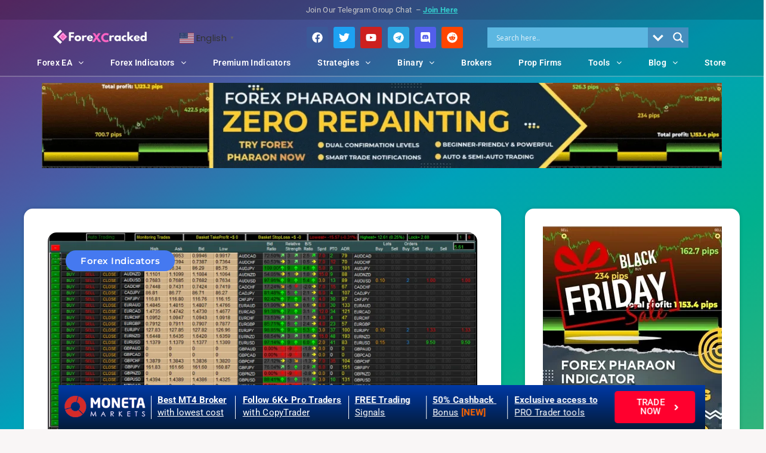

--- FILE ---
content_type: text/html; charset=UTF-8
request_url: https://www.forexcracked.com/forex-indicator/forex-currency-meter-v3-free-download/
body_size: 72117
content:
<!DOCTYPE html><html lang="en-US" prefix="og: https://ogp.me/ns#"><head><meta charset="UTF-8" /><meta name="viewport" content="width=device-width, initial-scale=1" /><link rel="profile" href="https://gmpg.org/xfn/11" /><link rel="pingback" href="https://www.forexcracked.com/xmlrpc.php" /><style>img:is([sizes="auto" i], [sizes^="auto," i]) { contain-intrinsic-size: 3000px 1500px }</style><title>Forex Currency Meter V3 Free Download - ForexCracked</title><meta name="description" content="Helo everyone…..Please take a glance at, evaluation after which share your expertise with this EA. Forex Currency Meter V3 Free Download"/><meta name="robots" content="follow, index, max-snippet:-1, max-video-preview:-1, max-image-preview:large"/><link rel="canonical" href="https://www.forexcracked.com/forex-indicator/forex-currency-meter-v3-free-download/" /><meta property="og:locale" content="en_US" /><meta property="og:type" content="article" /><meta property="og:title" content="Forex Currency Meter V3 Free Download - ForexCracked" /><meta property="og:description" content="Helo everyone…..Please take a glance at, evaluation after which share your expertise with this EA. Forex Currency Meter V3 Free Download" /><meta property="og:url" content="https://www.forexcracked.com/forex-indicator/forex-currency-meter-v3-free-download/" /><meta property="og:site_name" content="ForexCracked" /><meta property="article:publisher" content="https://www.facebook.com/forexcracked" /><meta property="article:tag" content="Currency Meter V3" /><meta property="article:tag" content="download forex" /><meta property="article:tag" content="forex" /><meta property="article:tag" content="Forex Currency Meter" /><meta property="article:tag" content="forex indicator" /><meta property="article:tag" content="forex indicators" /><meta property="article:tag" content="free download indicators" /><meta property="article:tag" content="free forex indicators" /><meta property="article:tag" content="free forex indicators download" /><meta property="article:tag" content="free indicator" /><meta property="article:tag" content="scalping" /><meta property="article:section" content="Forex Indicators" /><meta property="og:updated_time" content="2024-07-12T23:37:48+05:30" /><meta property="og:image" content="https://www.forexcracked.com/wp-content/uploads/2020/03/dashboard.png" /><meta property="og:image:secure_url" content="https://www.forexcracked.com/wp-content/uploads/2020/03/dashboard.png" /><meta property="og:image:width" content="1106" /><meta property="og:image:height" content="588" /><meta property="og:image:alt" content="Forex Currency Meter V3 Free Download" /><meta property="og:image:type" content="image/png" /><meta name="twitter:card" content="summary_large_image" /><meta name="twitter:title" content="Forex Currency Meter V3 Free Download - ForexCracked" /><meta name="twitter:description" content="Helo everyone…..Please take a glance at, evaluation after which share your expertise with this EA. Forex Currency Meter V3 Free Download" /><meta name="twitter:site" content="@ForexCracked" /><meta name="twitter:creator" content="@ForexCracked" /><meta name="twitter:image" content="https://www.forexcracked.com/wp-content/uploads/2020/03/dashboard.png" /><meta name="twitter:label1" content="Written by" /><meta name="twitter:data1" content="Ghost32" /><meta name="twitter:label2" content="Time to read" /><meta name="twitter:data2" content="Less than a minute" /> <script type="application/ld+json" class="rank-math-schema-pro">{"@context":"https://schema.org","@graph":[{"@type":"","headline":"Forex Currency Meter V3 Free Download - ForexCracked","keywords":"Forex Currency Meter","datePublished":"2020-03-19T19:39:04+05:30","dateModified":"2024-07-12T23:37:48+05:30","author":{"@type":"Person","name":"Ghost32"},"description":"Helo everyone\u2026..Please take a glance at, evaluation after which share your expertise with this EA. Forex Currency Meter V3 Free Download","copyrightYear":"2024","name":"Forex Currency Meter V3 Free Download - ForexCracked","@id":"https://www.forexcracked.com/forex-indicator/forex-currency-meter-v3-free-download/#richSnippet","isPartOf":{"@id":"https://www.forexcracked.com/forex-indicator/forex-currency-meter-v3-free-download/#webpage"},"inLanguage":"en-US","mainEntityOfPage":{"@id":"https://www.forexcracked.com/forex-indicator/forex-currency-meter-v3-free-download/#webpage"}}]}</script> <link rel='dns-prefetch' href='//www.googletagmanager.com' /><link rel='dns-prefetch' href='//stats.wp.com' /><link rel='dns-prefetch' href='//fonts.googleapis.com' /><link rel="alternate" type="application/rss+xml" title="ForexCracked &raquo; Feed" href="https://www.forexcracked.com/feed/" /><link rel="alternate" type="application/rss+xml" title="ForexCracked &raquo; Comments Feed" href="https://www.forexcracked.com/comments/feed/" /><link rel="alternate" type="application/rss+xml" title="ForexCracked &raquo; Forex Currency Meter V3 Free Download Comments Feed" href="https://www.forexcracked.com/forex-indicator/forex-currency-meter-v3-free-download/feed/" />
<script id="forex-ready" src="[data-uri]" defer></script> <link data-optimized="1" rel='stylesheet' id='formidable-css' href='https://www.forexcracked.com/wp-content/litespeed/css/e2e88ae2f20b0b04bfaa21f6538a8a5a.css?ver=ee5f1' media='all' /><link data-optimized="1" rel='stylesheet' id='hfe-widgets-style-css' href='https://www.forexcracked.com/wp-content/litespeed/css/bd92077dfa5773049ac0a9e53b3d86a5.css?ver=c06b4' media='all' /><link rel="preload" as="style" id='wp-block-library-css' onload="this.onload=null;this.rel=`stylesheet`"  href='https://www.forexcracked.com/wp-includes/css/dist/block-library/style.min.css?ver=6.8.3' media='all' /><style id='classic-theme-styles-inline-css'>/*! This file is auto-generated */
.wp-block-button__link{color:#fff;background-color:#32373c;border-radius:9999px;box-shadow:none;text-decoration:none;padding:calc(.667em + 2px) calc(1.333em + 2px);font-size:1.125em}.wp-block-file__button{background:#32373c;color:#fff;text-decoration:none}</style><link data-optimized="1" rel='stylesheet' id='ultimate_blocks-cgb-style-css-css' href='https://www.forexcracked.com/wp-content/litespeed/css/e65c36120ac32f2e2863ce0ff9830722.css?ver=e6045' media='all' /><link data-optimized="1" rel='stylesheet' id='ugb-style-css-v2-css' href='https://www.forexcracked.com/wp-content/litespeed/css/7b33b832b0f8c77365a113f76736a3b7.css?ver=515df' media='all' /><style id='ugb-style-css-v2-inline-css'>:root {--stk-block-width-default-detected: 720px;}
:root {
			--content-width: 720px;
		}</style><style id='pdfemb-pdf-embedder-viewer-style-inline-css'>.wp-block-pdfemb-pdf-embedder-viewer{max-width:none}</style><link data-optimized="1" rel='stylesheet' id='mediaelement-css' href='https://www.forexcracked.com/wp-content/litespeed/css/90dcc5af42639ac203f65090361293f3.css?ver=5a61b' media='all' /><link data-optimized="1" rel='stylesheet' id='wp-mediaelement-css' href='https://www.forexcracked.com/wp-content/litespeed/css/4762561a2ac4a6746dafc8d9263d741c.css?ver=c87a0' media='all' /><style id='jetpack-sharing-buttons-style-inline-css'>.jetpack-sharing-buttons__services-list{display:flex;flex-direction:row;flex-wrap:wrap;gap:0;list-style-type:none;margin:5px;padding:0}.jetpack-sharing-buttons__services-list.has-small-icon-size{font-size:12px}.jetpack-sharing-buttons__services-list.has-normal-icon-size{font-size:16px}.jetpack-sharing-buttons__services-list.has-large-icon-size{font-size:24px}.jetpack-sharing-buttons__services-list.has-huge-icon-size{font-size:36px}@media print{.jetpack-sharing-buttons__services-list{display:none!important}}.editor-styles-wrapper .wp-block-jetpack-sharing-buttons{gap:0;padding-inline-start:0}ul.jetpack-sharing-buttons__services-list.has-background{padding:1.25em 2.375em}</style><style id='global-styles-inline-css'>:root{--wp--preset--aspect-ratio--square: 1;--wp--preset--aspect-ratio--4-3: 4/3;--wp--preset--aspect-ratio--3-4: 3/4;--wp--preset--aspect-ratio--3-2: 3/2;--wp--preset--aspect-ratio--2-3: 2/3;--wp--preset--aspect-ratio--16-9: 16/9;--wp--preset--aspect-ratio--9-16: 9/16;--wp--preset--color--black: #000000;--wp--preset--color--cyan-bluish-gray: #abb8c3;--wp--preset--color--white: #ffffff;--wp--preset--color--pale-pink: #f78da7;--wp--preset--color--vivid-red: #cf2e2e;--wp--preset--color--luminous-vivid-orange: #ff6900;--wp--preset--color--luminous-vivid-amber: #fcb900;--wp--preset--color--light-green-cyan: #7bdcb5;--wp--preset--color--vivid-green-cyan: #00d084;--wp--preset--color--pale-cyan-blue: #8ed1fc;--wp--preset--color--vivid-cyan-blue: #0693e3;--wp--preset--color--vivid-purple: #9b51e0;--wp--preset--gradient--vivid-cyan-blue-to-vivid-purple: linear-gradient(135deg,rgba(6,147,227,1) 0%,rgb(155,81,224) 100%);--wp--preset--gradient--light-green-cyan-to-vivid-green-cyan: linear-gradient(135deg,rgb(122,220,180) 0%,rgb(0,208,130) 100%);--wp--preset--gradient--luminous-vivid-amber-to-luminous-vivid-orange: linear-gradient(135deg,rgba(252,185,0,1) 0%,rgba(255,105,0,1) 100%);--wp--preset--gradient--luminous-vivid-orange-to-vivid-red: linear-gradient(135deg,rgba(255,105,0,1) 0%,rgb(207,46,46) 100%);--wp--preset--gradient--very-light-gray-to-cyan-bluish-gray: linear-gradient(135deg,rgb(238,238,238) 0%,rgb(169,184,195) 100%);--wp--preset--gradient--cool-to-warm-spectrum: linear-gradient(135deg,rgb(74,234,220) 0%,rgb(151,120,209) 20%,rgb(207,42,186) 40%,rgb(238,44,130) 60%,rgb(251,105,98) 80%,rgb(254,248,76) 100%);--wp--preset--gradient--blush-light-purple: linear-gradient(135deg,rgb(255,206,236) 0%,rgb(152,150,240) 100%);--wp--preset--gradient--blush-bordeaux: linear-gradient(135deg,rgb(254,205,165) 0%,rgb(254,45,45) 50%,rgb(107,0,62) 100%);--wp--preset--gradient--luminous-dusk: linear-gradient(135deg,rgb(255,203,112) 0%,rgb(199,81,192) 50%,rgb(65,88,208) 100%);--wp--preset--gradient--pale-ocean: linear-gradient(135deg,rgb(255,245,203) 0%,rgb(182,227,212) 50%,rgb(51,167,181) 100%);--wp--preset--gradient--electric-grass: linear-gradient(135deg,rgb(202,248,128) 0%,rgb(113,206,126) 100%);--wp--preset--gradient--midnight: linear-gradient(135deg,rgb(2,3,129) 0%,rgb(40,116,252) 100%);--wp--preset--font-size--small: 13px;--wp--preset--font-size--medium: 20px;--wp--preset--font-size--large: 36px;--wp--preset--font-size--x-large: 42px;--wp--preset--spacing--20: 0.44rem;--wp--preset--spacing--30: 0.67rem;--wp--preset--spacing--40: 1rem;--wp--preset--spacing--50: 1.5rem;--wp--preset--spacing--60: 2.25rem;--wp--preset--spacing--70: 3.38rem;--wp--preset--spacing--80: 5.06rem;--wp--preset--shadow--natural: 6px 6px 9px rgba(0, 0, 0, 0.2);--wp--preset--shadow--deep: 12px 12px 50px rgba(0, 0, 0, 0.4);--wp--preset--shadow--sharp: 6px 6px 0px rgba(0, 0, 0, 0.2);--wp--preset--shadow--outlined: 6px 6px 0px -3px rgba(255, 255, 255, 1), 6px 6px rgba(0, 0, 0, 1);--wp--preset--shadow--crisp: 6px 6px 0px rgba(0, 0, 0, 1);}:where(.is-layout-flex){gap: 0.5em;}:where(.is-layout-grid){gap: 0.5em;}body .is-layout-flex{display: flex;}.is-layout-flex{flex-wrap: wrap;align-items: center;}.is-layout-flex > :is(*, div){margin: 0;}body .is-layout-grid{display: grid;}.is-layout-grid > :is(*, div){margin: 0;}:where(.wp-block-columns.is-layout-flex){gap: 2em;}:where(.wp-block-columns.is-layout-grid){gap: 2em;}:where(.wp-block-post-template.is-layout-flex){gap: 1.25em;}:where(.wp-block-post-template.is-layout-grid){gap: 1.25em;}.has-black-color{color: var(--wp--preset--color--black) !important;}.has-cyan-bluish-gray-color{color: var(--wp--preset--color--cyan-bluish-gray) !important;}.has-white-color{color: var(--wp--preset--color--white) !important;}.has-pale-pink-color{color: var(--wp--preset--color--pale-pink) !important;}.has-vivid-red-color{color: var(--wp--preset--color--vivid-red) !important;}.has-luminous-vivid-orange-color{color: var(--wp--preset--color--luminous-vivid-orange) !important;}.has-luminous-vivid-amber-color{color: var(--wp--preset--color--luminous-vivid-amber) !important;}.has-light-green-cyan-color{color: var(--wp--preset--color--light-green-cyan) !important;}.has-vivid-green-cyan-color{color: var(--wp--preset--color--vivid-green-cyan) !important;}.has-pale-cyan-blue-color{color: var(--wp--preset--color--pale-cyan-blue) !important;}.has-vivid-cyan-blue-color{color: var(--wp--preset--color--vivid-cyan-blue) !important;}.has-vivid-purple-color{color: var(--wp--preset--color--vivid-purple) !important;}.has-black-background-color{background-color: var(--wp--preset--color--black) !important;}.has-cyan-bluish-gray-background-color{background-color: var(--wp--preset--color--cyan-bluish-gray) !important;}.has-white-background-color{background-color: var(--wp--preset--color--white) !important;}.has-pale-pink-background-color{background-color: var(--wp--preset--color--pale-pink) !important;}.has-vivid-red-background-color{background-color: var(--wp--preset--color--vivid-red) !important;}.has-luminous-vivid-orange-background-color{background-color: var(--wp--preset--color--luminous-vivid-orange) !important;}.has-luminous-vivid-amber-background-color{background-color: var(--wp--preset--color--luminous-vivid-amber) !important;}.has-light-green-cyan-background-color{background-color: var(--wp--preset--color--light-green-cyan) !important;}.has-vivid-green-cyan-background-color{background-color: var(--wp--preset--color--vivid-green-cyan) !important;}.has-pale-cyan-blue-background-color{background-color: var(--wp--preset--color--pale-cyan-blue) !important;}.has-vivid-cyan-blue-background-color{background-color: var(--wp--preset--color--vivid-cyan-blue) !important;}.has-vivid-purple-background-color{background-color: var(--wp--preset--color--vivid-purple) !important;}.has-black-border-color{border-color: var(--wp--preset--color--black) !important;}.has-cyan-bluish-gray-border-color{border-color: var(--wp--preset--color--cyan-bluish-gray) !important;}.has-white-border-color{border-color: var(--wp--preset--color--white) !important;}.has-pale-pink-border-color{border-color: var(--wp--preset--color--pale-pink) !important;}.has-vivid-red-border-color{border-color: var(--wp--preset--color--vivid-red) !important;}.has-luminous-vivid-orange-border-color{border-color: var(--wp--preset--color--luminous-vivid-orange) !important;}.has-luminous-vivid-amber-border-color{border-color: var(--wp--preset--color--luminous-vivid-amber) !important;}.has-light-green-cyan-border-color{border-color: var(--wp--preset--color--light-green-cyan) !important;}.has-vivid-green-cyan-border-color{border-color: var(--wp--preset--color--vivid-green-cyan) !important;}.has-pale-cyan-blue-border-color{border-color: var(--wp--preset--color--pale-cyan-blue) !important;}.has-vivid-cyan-blue-border-color{border-color: var(--wp--preset--color--vivid-cyan-blue) !important;}.has-vivid-purple-border-color{border-color: var(--wp--preset--color--vivid-purple) !important;}.has-vivid-cyan-blue-to-vivid-purple-gradient-background{background: var(--wp--preset--gradient--vivid-cyan-blue-to-vivid-purple) !important;}.has-light-green-cyan-to-vivid-green-cyan-gradient-background{background: var(--wp--preset--gradient--light-green-cyan-to-vivid-green-cyan) !important;}.has-luminous-vivid-amber-to-luminous-vivid-orange-gradient-background{background: var(--wp--preset--gradient--luminous-vivid-amber-to-luminous-vivid-orange) !important;}.has-luminous-vivid-orange-to-vivid-red-gradient-background{background: var(--wp--preset--gradient--luminous-vivid-orange-to-vivid-red) !important;}.has-very-light-gray-to-cyan-bluish-gray-gradient-background{background: var(--wp--preset--gradient--very-light-gray-to-cyan-bluish-gray) !important;}.has-cool-to-warm-spectrum-gradient-background{background: var(--wp--preset--gradient--cool-to-warm-spectrum) !important;}.has-blush-light-purple-gradient-background{background: var(--wp--preset--gradient--blush-light-purple) !important;}.has-blush-bordeaux-gradient-background{background: var(--wp--preset--gradient--blush-bordeaux) !important;}.has-luminous-dusk-gradient-background{background: var(--wp--preset--gradient--luminous-dusk) !important;}.has-pale-ocean-gradient-background{background: var(--wp--preset--gradient--pale-ocean) !important;}.has-electric-grass-gradient-background{background: var(--wp--preset--gradient--electric-grass) !important;}.has-midnight-gradient-background{background: var(--wp--preset--gradient--midnight) !important;}.has-small-font-size{font-size: var(--wp--preset--font-size--small) !important;}.has-medium-font-size{font-size: var(--wp--preset--font-size--medium) !important;}.has-large-font-size{font-size: var(--wp--preset--font-size--large) !important;}.has-x-large-font-size{font-size: var(--wp--preset--font-size--x-large) !important;}
:where(.wp-block-post-template.is-layout-flex){gap: 1.25em;}:where(.wp-block-post-template.is-layout-grid){gap: 1.25em;}
:where(.wp-block-columns.is-layout-flex){gap: 2em;}:where(.wp-block-columns.is-layout-grid){gap: 2em;}
:root :where(.wp-block-pullquote){font-size: 1.5em;line-height: 1.6;}</style><link data-optimized="1" rel='stylesheet' id='ub-extension-style-css-css' href='https://www.forexcracked.com/wp-content/litespeed/css/9fc69e2cd7e19ae86a311ceca25b419b.css?ver=ca204' media='all' /><link data-optimized="1" rel='stylesheet' id='contact-form-7-css' href='https://www.forexcracked.com/wp-content/litespeed/css/dfca93f17abb36216cef41dfd489ffd7.css?ver=0b364' media='all' /><link data-optimized="1" rel='stylesheet' id='fxcalc_wp_style-css' href='https://www.forexcracked.com/wp-content/litespeed/css/99b72953ee0faed35b50027aefd2140d.css?ver=3513f' media='all' /><link data-optimized="1" rel='stylesheet' id='lana-downloads-manager-css' href='https://www.forexcracked.com/wp-content/litespeed/css/cd2762c8072114889e0976880100a0ec.css?ver=46539' media='all' /><link data-optimized="1" rel='stylesheet' id='more-widgets-front-css' href='https://www.forexcracked.com/wp-content/litespeed/css/43cbb9d5edf9efe7fc4cce94e16da3ad.css?ver=d6588' media='all' /><link data-optimized="1" rel='stylesheet' id='perfecty-push-css' href='https://www.forexcracked.com/wp-content/litespeed/css/d2496a558682bb2701f7e5cdbd1c563d.css?ver=76999' media='all' /><link data-optimized="1" rel='stylesheet' id='hfe-style-css' href='https://www.forexcracked.com/wp-content/litespeed/css/02e45769426219a11e23d673eefc7c45.css?ver=0bc6a' media='all' /><link data-optimized="1" rel='stylesheet' id='elementor-frontend-css' href='https://www.forexcracked.com/wp-content/litespeed/css/6bc78d72bf355c5d5a71f3fdb1b1182d.css?ver=a1dc1' media='all' /><link data-optimized="1" rel='stylesheet' id='elementor-post-2722-css' href='https://www.forexcracked.com/wp-content/litespeed/css/4b0fe9ada7b110374b3be603b164b04c.css?ver=ea6c1' media='all' /><link data-optimized="1" rel='stylesheet' id='uael-frontend-css' href='https://www.forexcracked.com/wp-content/litespeed/css/8cc0ec19fda032f1fbe23ec8a72caf7b.css?ver=879a7' media='all' /><link data-optimized="1" rel='stylesheet' id='uael-teammember-social-icons-css' href='https://www.forexcracked.com/wp-content/litespeed/css/956b4b5c1671ee3d9b48c3f8ea6de294.css?ver=4b1ec' media='all' /><link data-optimized="1" rel='stylesheet' id='uael-social-share-icons-brands-css' href='https://www.forexcracked.com/wp-content/litespeed/css/edcedcb3b06f672b31de5b69560ae9f4.css?ver=02a3f' media='all' /><link data-optimized="1" rel='stylesheet' id='uael-social-share-icons-fontawesome-css' href='https://www.forexcracked.com/wp-content/litespeed/css/7df4aba078e977296852c1bfc465447d.css?ver=e30b8' media='all' /><link data-optimized="1" rel='stylesheet' id='uael-nav-menu-icons-css' href='https://www.forexcracked.com/wp-content/litespeed/css/5fa8e3cbdbc705c7bf90ae494ad52bab.css?ver=68fd8' media='all' /><link data-optimized="1" rel='stylesheet' id='font-awesome-5-all-css' href='https://www.forexcracked.com/wp-content/litespeed/css/06293dc38461cd535f62e9d7924fc55a.css?ver=ac160' media='all' /><link data-optimized="1" rel='stylesheet' id='font-awesome-4-shim-css' href='https://www.forexcracked.com/wp-content/litespeed/css/1da3bd6f55114cd78ddfc606357b49cd.css?ver=c6bb1' media='all' /><link data-optimized="1" rel='stylesheet' id='elementor-post-132042-css' href='https://www.forexcracked.com/wp-content/litespeed/css/b02bcf2efb6adab9198415c9f7d42c1f.css?ver=c836b' media='all' /><link data-optimized="1" rel='stylesheet' id='elementor-post-28836-css' href='https://www.forexcracked.com/wp-content/litespeed/css/45218473beb3f812991530c0a3458c22.css?ver=98839' media='all' /><link rel="preload" as="style" id='epcl-plugins-css' onload="this.onload=null;this.rel=`stylesheet`"  href='https://www.forexcracked.com/wp-content/themes/breek/assets/dist/plugins.min.css?ver=4.1.0' media='all' /><link rel="preload" as="style" id='epcl-google-fonts-css' onload="this.onload=null;this.rel=`stylesheet`"  href='https://fonts.googleapis.com/css?family=Poppins%3A400%2C400i%2C500%2C600%2C600i%2C700%2C700i%7CMontserrat%3A400%2C500%2C600%2C700&#038;subset=latin%2Clatin-ext&#038;display=swap' media='all' /><link data-optimized="1" rel='stylesheet' id='wpdreams-asl-basic-css' href='https://www.forexcracked.com/wp-content/litespeed/css/b1a25bd5d8d2b18e355138ed7b1078f7.css?ver=37567' media='all' /><link data-optimized="1" rel='stylesheet' id='wpdreams-asl-instance-css' href='https://www.forexcracked.com/wp-content/litespeed/css/119f54adf42b730affe20cf29b95a37f.css?ver=fff6a' media='all' /><link data-optimized="1" rel='stylesheet' id='recent-posts-widget-with-thumbnails-public-style-css' href='https://www.forexcracked.com/wp-content/litespeed/css/9e6ad9891edd5013beceef059ffc2f48.css?ver=fb3f0' media='all' /><style id='akismet-widget-style-inline-css'>.a-stats {
				--akismet-color-mid-green: #357b49;
				--akismet-color-white: #fff;
				--akismet-color-light-grey: #f6f7f7;

				max-width: 350px;
				width: auto;
			}

			.a-stats * {
				all: unset;
				box-sizing: border-box;
			}

			.a-stats strong {
				font-weight: 600;
			}

			.a-stats a.a-stats__link,
			.a-stats a.a-stats__link:visited,
			.a-stats a.a-stats__link:active {
				background: var(--akismet-color-mid-green);
				border: none;
				box-shadow: none;
				border-radius: 8px;
				color: var(--akismet-color-white);
				cursor: pointer;
				display: block;
				font-family: -apple-system, BlinkMacSystemFont, 'Segoe UI', 'Roboto', 'Oxygen-Sans', 'Ubuntu', 'Cantarell', 'Helvetica Neue', sans-serif;
				font-weight: 500;
				padding: 12px;
				text-align: center;
				text-decoration: none;
				transition: all 0.2s ease;
			}

			/* Extra specificity to deal with TwentyTwentyOne focus style */
			.widget .a-stats a.a-stats__link:focus {
				background: var(--akismet-color-mid-green);
				color: var(--akismet-color-white);
				text-decoration: none;
			}

			.a-stats a.a-stats__link:hover {
				filter: brightness(110%);
				box-shadow: 0 4px 12px rgba(0, 0, 0, 0.06), 0 0 2px rgba(0, 0, 0, 0.16);
			}

			.a-stats .count {
				color: var(--akismet-color-white);
				display: block;
				font-size: 1.5em;
				line-height: 1.4;
				padding: 0 13px;
				white-space: nowrap;
			}</style><link data-optimized="1" rel='stylesheet' id='fancybox-css' href='https://www.forexcracked.com/wp-content/litespeed/css/9ec4b54b83ed65a09efab3e524577157.css?ver=28f0c' media='screen' /><link data-optimized="1" rel='stylesheet' id='dco-comment-attachment-css' href='https://www.forexcracked.com/wp-content/litespeed/css/7075f755af53bd46d61bfbb9cd434478.css?ver=fe678' media='all' /><link data-optimized="1" rel='stylesheet' id='unslider-css-css' href='https://www.forexcracked.com/wp-content/litespeed/css/5203d3636744100834ed163934a3bf18.css?ver=edace' media='all' /><link data-optimized="1" rel='stylesheet' id='slider-css-css' href='https://www.forexcracked.com/wp-content/litespeed/css/bff54b38ac0edf3cbb15c9591b5604f7.css?ver=d363a' media='all' /><link data-optimized="1" rel='stylesheet' id='hfe-elementor-icons-css' href='https://www.forexcracked.com/wp-content/litespeed/css/655e3d7d1ca9736ad3f1cde78fdd33e3.css?ver=9889c' media='all' /><link data-optimized="1" rel='stylesheet' id='hfe-icons-list-css' href='https://www.forexcracked.com/wp-content/litespeed/css/e951b59f941779083104365eda48b461.css?ver=1025c' media='all' /><link data-optimized="1" rel='stylesheet' id='hfe-social-icons-css' href='https://www.forexcracked.com/wp-content/litespeed/css/956b4b5c1671ee3d9b48c3f8ea6de294.css?ver=4b1ec' media='all' /><link data-optimized="1" rel='stylesheet' id='hfe-social-share-icons-brands-css' href='https://www.forexcracked.com/wp-content/litespeed/css/edcedcb3b06f672b31de5b69560ae9f4.css?ver=02a3f' media='all' /><link data-optimized="1" rel='stylesheet' id='hfe-social-share-icons-fontawesome-css' href='https://www.forexcracked.com/wp-content/litespeed/css/7df4aba078e977296852c1bfc465447d.css?ver=e30b8' media='all' /><link data-optimized="1" rel='stylesheet' id='hfe-nav-menu-icons-css' href='https://www.forexcracked.com/wp-content/litespeed/css/5fa8e3cbdbc705c7bf90ae494ad52bab.css?ver=68fd8' media='all' /><link data-optimized="1" rel='stylesheet' id='hfe-widget-blockquote-css' href='https://www.forexcracked.com/wp-content/litespeed/css/709cbb59efc67b4367486d9fe81904e8.css?ver=87a72' media='all' /><link data-optimized="1" rel='stylesheet' id='hfe-mega-menu-css' href='https://www.forexcracked.com/wp-content/litespeed/css/3466365474110f07b9e13f017dc0997b.css?ver=a4ccd' media='all' /><link data-optimized="1" rel='stylesheet' id='hfe-nav-menu-widget-css' href='https://www.forexcracked.com/wp-content/litespeed/css/ff28b428d72bc58062f28486b8b0f835.css?ver=63ad7' media='all' /><link data-optimized="1" rel='stylesheet' id='__EPYT__style-css' href='https://www.forexcracked.com/wp-content/litespeed/css/028f17a25b09a007006e11f623917386.css?ver=a7758' media='all' /><style id='__EPYT__style-inline-css'>.epyt-gallery-thumb {
                        width: 33.333%;
                }</style><link data-optimized="1" rel='stylesheet' id='ecs-styles-css' href='https://www.forexcracked.com/wp-content/litespeed/css/4e1a813e47ca6526899538ee81fb01f6.css?ver=84d6c' media='all' /><link data-optimized="1" rel='stylesheet' id='elementor-post-163424-css' href='https://www.forexcracked.com/wp-content/litespeed/css/ee3ea8956becc74627b3cb4365eb120f.css?ver=05041' media='all' /><link data-optimized="1" rel='stylesheet' id='elementor-post-167394-css' href='https://www.forexcracked.com/wp-content/litespeed/css/ed269ff67c9ffee4769a4ae037c3c2f3.css?ver=b0f61' media='all' /><link data-optimized="1" rel='stylesheet' id='elementor-post-168325-css' href='https://www.forexcracked.com/wp-content/litespeed/css/e0d980f6e823d16165604b6d08e90df2.css?ver=9ec3b' media='all' /><link data-optimized="1" rel='stylesheet' id='elementor-post-169205-css' href='https://www.forexcracked.com/wp-content/litespeed/css/a3bf9ee0ed597259e1c36c08b9615793.css?ver=132ee' media='all' /><link data-optimized="1" rel='stylesheet' id='elementor-gf-local-roboto-css' href='https://www.forexcracked.com/wp-content/litespeed/css/90efd6c0334e73617cf3bedf9f5a6982.css?ver=bd623' media='all' /><link data-optimized="1" rel='stylesheet' id='elementor-gf-local-robotoslab-css' href='https://www.forexcracked.com/wp-content/litespeed/css/455f093035ee96feaa603de8f5f14f06.css?ver=8a995' media='all' /> <script src="https://www.forexcracked.com/wp-includes/js/jquery/jquery.min.js?ver=3.7.1" id="jquery-core-js"></script> <script data-optimized="1" src="https://www.forexcracked.com/wp-content/litespeed/js/03ff3c11e3f4fcdc22601570203300e4.js?ver=9bc18" id="jquery-migrate-js" defer data-deferred="1"></script> <script id="jquery-js-after" src="[data-uri]" defer></script> <script id="ugb-block-frontend-js-v2-js-extra" src="[data-uri]" defer></script> <script data-optimized="1" src="https://www.forexcracked.com/wp-content/litespeed/js/a25fab92d29882f9a205140cf4211105.js?ver=ac8ac" id="ugb-block-frontend-js-v2-js" defer data-deferred="1"></script> <script id="dlm-public-js-extra" src="[data-uri]" defer></script> <script data-optimized="1" src="https://www.forexcracked.com/wp-content/litespeed/js/315bcd40f6f7dc28268feb32d428ce44.js?ver=3def4" id="dlm-public-js" defer data-deferred="1"></script> <script data-optimized="1" src="https://www.forexcracked.com/wp-content/litespeed/js/f9d965839c8f314ced5a765db2e0e261.js?ver=2a3af" id="fxcalc_wp_script-js" defer data-deferred="1"></script> <script data-optimized="1" src="https://www.forexcracked.com/wp-content/litespeed/js/4d8207807472be4794a4e62d0cc5af75.js?ver=df21c" id="font-awesome-4-shim-js" defer data-deferred="1"></script> <script id="advanced-ads-advanced-js-js-extra" src="[data-uri]" defer></script> <script data-optimized="1" src="https://www.forexcracked.com/wp-content/litespeed/js/22619b53c3437e0d8af87d575cb62480.js?ver=d2d1d" id="advanced-ads-advanced-js-js" defer data-deferred="1"></script> <script id="advanced_ads_pro/visitor_conditions-js-extra" src="[data-uri]" defer></script> <script data-optimized="1" src="https://www.forexcracked.com/wp-content/litespeed/js/8e6440bb219915e72bef43262710cd08.js?ver=d9853" id="advanced_ads_pro/visitor_conditions-js" defer data-deferred="1"></script> 
 <script src="https://www.googletagmanager.com/gtag/js?id=GT-PHRNDT6" id="google_gtagjs-js" defer data-deferred="1"></script> <script id="google_gtagjs-js-after" src="[data-uri]" defer></script> <script id="ecs_ajax_load-js-extra" src="[data-uri]" defer></script> <script data-optimized="1" src="https://www.forexcracked.com/wp-content/litespeed/js/ea0501c209274829dc88b394165d70d9.js?ver=df9f1" id="ecs_ajax_load-js" defer data-deferred="1"></script> <script id="__ytprefs__-js-extra" src="[data-uri]" defer></script> <script data-optimized="1" src="https://www.forexcracked.com/wp-content/litespeed/js/30804bb65ced8d73b387f39f6825b866.js?ver=e3190" id="__ytprefs__-js" defer data-deferred="1"></script> <script data-optimized="1" src="https://www.forexcracked.com/wp-content/litespeed/js/c73bdeb476be8e12ce4f62691936ad78.js?ver=471f7" id="ecs-script-js" defer data-deferred="1"></script> <link rel="https://api.w.org/" href="https://www.forexcracked.com/wp-json/" /><link rel="alternate" title="JSON" type="application/json" href="https://www.forexcracked.com/wp-json/wp/v2/posts/876" /><link rel="EditURI" type="application/rsd+xml" title="RSD" href="https://www.forexcracked.com/xmlrpc.php?rsd" /><meta name="generator" content="WordPress 6.8.3" /><link rel='shortlink' href='https://www.forexcracked.com/?p=876' /><link rel="alternate" title="oEmbed (JSON)" type="application/json+oembed" href="https://www.forexcracked.com/wp-json/oembed/1.0/embed?url=https%3A%2F%2Fwww.forexcracked.com%2Fforex-indicator%2Fforex-currency-meter-v3-free-download%2F" /><link rel="alternate" title="oEmbed (XML)" type="text/xml+oembed" href="https://www.forexcracked.com/wp-json/oembed/1.0/embed?url=https%3A%2F%2Fwww.forexcracked.com%2Fforex-indicator%2Fforex-currency-meter-v3-free-download%2F&#038;format=xml" /><style id="epcl-theme-critical-css">.clear{clear:both;display:block;overflow:hidden;visibility:hidden;width:0;height:0}.clearfix:after,.clearfix:before,.grid-100:after,.grid-100:before,.grid-10:after,.grid-10:before,.grid-15:after,.grid-15:before,.grid-20:after,.grid-20:before,.grid-25:after,.grid-25:before,.grid-30:after,.grid-30:before,.grid-33:after,.grid-33:before,.grid-35:after,.grid-35:before,.grid-40:after,.grid-40:before,.grid-45:after,.grid-45:before,.grid-50:after,.grid-50:before,.grid-55:after,.grid-55:before,.grid-5:after,.grid-5:before,.grid-60:after,.grid-60:before,.grid-65:after,.grid-65:before,.grid-66:after,.grid-66:before,.grid-70:after,.grid-70:before,.grid-75:after,.grid-75:before,.grid-80:after,.grid-80:before,.grid-85:after,.grid-85:before,.grid-90:after,.grid-90:before,.grid-95:after,.grid-95:before,.grid-container:after,.grid-container:before,.mobile-grid-100:after,.mobile-grid-100:before,.mobile-grid-10:after,.mobile-grid-10:before,.mobile-grid-15:after,.mobile-grid-15:before,.mobile-grid-20:after,.mobile-grid-20:before,.mobile-grid-25:after,.mobile-grid-25:before,.mobile-grid-30:after,.mobile-grid-30:before,.mobile-grid-33:after,.mobile-grid-33:before,.mobile-grid-35:after,.mobile-grid-35:before,.mobile-grid-40:after,.mobile-grid-40:before,.mobile-grid-45:after,.mobile-grid-45:before,.mobile-grid-50:after,.mobile-grid-50:before,.mobile-grid-55:after,.mobile-grid-55:before,.mobile-grid-5:after,.mobile-grid-5:before,.mobile-grid-60:after,.mobile-grid-60:before,.mobile-grid-65:after,.mobile-grid-65:before,.mobile-grid-66:after,.mobile-grid-66:before,.mobile-grid-70:after,.mobile-grid-70:before,.mobile-grid-75:after,.mobile-grid-75:before,.mobile-grid-80:after,.mobile-grid-80:before,.mobile-grid-85:after,.mobile-grid-85:before,.mobile-grid-90:after,.mobile-grid-90:before,.mobile-grid-95:after,.mobile-grid-95:before,.tablet-grid-100:after,.tablet-grid-100:before,.tablet-grid-10:after,.tablet-grid-10:before,.tablet-grid-15:after,.tablet-grid-15:before,.tablet-grid-20:after,.tablet-grid-20:before,.tablet-grid-25:after,.tablet-grid-25:before,.tablet-grid-30:after,.tablet-grid-30:before,.tablet-grid-33:after,.tablet-grid-33:before,.tablet-grid-35:after,.tablet-grid-35:before,.tablet-grid-40:after,.tablet-grid-40:before,.tablet-grid-45:after,.tablet-grid-45:before,.tablet-grid-50:after,.tablet-grid-50:before,.tablet-grid-55:after,.tablet-grid-55:before,.tablet-grid-5:after,.tablet-grid-5:before,.tablet-grid-60:after,.tablet-grid-60:before,.tablet-grid-65:after,.tablet-grid-65:before,.tablet-grid-66:after,.tablet-grid-66:before,.tablet-grid-70:after,.tablet-grid-70:before,.tablet-grid-75:after,.tablet-grid-75:before,.tablet-grid-80:after,.tablet-grid-80:before,.tablet-grid-85:after,.tablet-grid-85:before,.tablet-grid-90:after,.tablet-grid-90:before,.tablet-grid-95:after,.tablet-grid-95:before{content:".";display:block;overflow:hidden;visibility:hidden;font-size:0;line-height:0;width:0;height:0}.clearfix:after,.grid-100:after,.grid-10:after,.grid-15:after,.grid-20:after,.grid-25:after,.grid-30:after,.grid-33:after,.grid-35:after,.grid-40:after,.grid-45:after,.grid-50:after,.grid-55:after,.grid-5:after,.grid-60:after,.grid-65:after,.grid-66:after,.grid-70:after,.grid-75:after,.grid-80:after,.grid-85:after,.grid-90:after,.grid-95:after,.grid-container:after,.mobile-grid-100:after,.mobile-grid-10:after,.mobile-grid-15:after,.mobile-grid-20:after,.mobile-grid-25:after,.mobile-grid-30:after,.mobile-grid-33:after,.mobile-grid-35:after,.mobile-grid-40:after,.mobile-grid-45:after,.mobile-grid-50:after,.mobile-grid-55:after,.mobile-grid-5:after,.mobile-grid-60:after,.mobile-grid-65:after,.mobile-grid-66:after,.mobile-grid-70:after,.mobile-grid-75:after,.mobile-grid-80:after,.mobile-grid-85:after,.mobile-grid-90:after,.mobile-grid-95:after,.tablet-grid-100:after,.tablet-grid-10:after,.tablet-grid-15:after,.tablet-grid-20:after,.tablet-grid-25:after,.tablet-grid-30:after,.tablet-grid-33:after,.tablet-grid-35:after,.tablet-grid-40:after,.tablet-grid-45:after,.tablet-grid-50:after,.tablet-grid-55:after,.tablet-grid-5:after,.tablet-grid-60:after,.tablet-grid-65:after,.tablet-grid-66:after,.tablet-grid-70:after,.tablet-grid-75:after,.tablet-grid-80:after,.tablet-grid-85:after,.tablet-grid-90:after,.tablet-grid-95:after{clear:both}.grid-container{margin-left:auto;margin-right:auto;max-width:1200px;padding-left:20px;padding-right:20px}.grid-10,.grid-100,.grid-15,.grid-20,.grid-25,.grid-30,.grid-33,.grid-35,.grid-40,.grid-45,.grid-5,.grid-50,.grid-55,.grid-60,.grid-65,.grid-66,.grid-70,.grid-75,.grid-80,.grid-85,.grid-90,.grid-95,.mobile-grid-10,.mobile-grid-100,.mobile-grid-15,.mobile-grid-20,.mobile-grid-25,.mobile-grid-30,.mobile-grid-33,.mobile-grid-35,.mobile-grid-40,.mobile-grid-45,.mobile-grid-5,.mobile-grid-50,.mobile-grid-55,.mobile-grid-60,.mobile-grid-65,.mobile-grid-66,.mobile-grid-70,.mobile-grid-75,.mobile-grid-80,.mobile-grid-85,.mobile-grid-90,.mobile-grid-95,.tablet-grid-10,.tablet-grid-100,.tablet-grid-15,.tablet-grid-20,.tablet-grid-25,.tablet-grid-30,.tablet-grid-33,.tablet-grid-35,.tablet-grid-40,.tablet-grid-45,.tablet-grid-5,.tablet-grid-50,.tablet-grid-55,.tablet-grid-60,.tablet-grid-65,.tablet-grid-66,.tablet-grid-70,.tablet-grid-75,.tablet-grid-80,.tablet-grid-85,.tablet-grid-90,.tablet-grid-95{-webkit-box-sizing:border-box;box-sizing:border-box;padding-left:20px;padding-right:20px}.grid-parent{padding-left:0;padding-right:0}@media screen and (max-width:767px){.mobile-pull-10,.mobile-pull-15,.mobile-pull-20,.mobile-pull-25,.mobile-pull-30,.mobile-pull-33,.mobile-pull-35,.mobile-pull-40,.mobile-pull-45,.mobile-pull-5,.mobile-pull-50,.mobile-pull-55,.mobile-pull-60,.mobile-pull-65,.mobile-pull-66,.mobile-pull-70,.mobile-pull-75,.mobile-pull-80,.mobile-pull-85,.mobile-pull-90,.mobile-pull-95,.mobile-push-10,.mobile-push-15,.mobile-push-20,.mobile-push-25,.mobile-push-30,.mobile-push-33,.mobile-push-35,.mobile-push-40,.mobile-push-45,.mobile-push-5,.mobile-push-50,.mobile-push-55,.mobile-push-60,.mobile-push-65,.mobile-push-66,.mobile-push-70,.mobile-push-75,.mobile-push-80,.mobile-push-85,.mobile-push-90,.mobile-push-95{position:relative}.hide-on-mobile{display:none!important}.mobile-grid-5{float:left;width:5%}.mobile-prefix-5{margin-left:5%}.mobile-suffix-5{margin-right:5%}.mobile-push-5{left:5%}.mobile-pull-5{left:-5%}.mobile-grid-10{float:left;width:10%}.mobile-prefix-10{margin-left:10%}.mobile-suffix-10{margin-right:10%}.mobile-push-10{left:10%}.mobile-pull-10{left:-10%}.mobile-grid-15{float:left;width:15%}.mobile-prefix-15{margin-left:15%}.mobile-suffix-15{margin-right:15%}.mobile-push-15{left:15%}.mobile-pull-15{left:-15%}.mobile-grid-20{float:left;width:20%}.mobile-prefix-20{margin-left:20%}.mobile-suffix-20{margin-right:20%}.mobile-push-20{left:20%}.mobile-pull-20{left:-20%}.mobile-grid-25{float:left;width:25%}.mobile-prefix-25{margin-left:25%}.mobile-suffix-25{margin-right:25%}.mobile-push-25{left:25%}.mobile-pull-25{left:-25%}.mobile-grid-30{float:left;width:30%}.mobile-prefix-30{margin-left:30%}.mobile-suffix-30{margin-right:30%}.mobile-push-30{left:30%}.mobile-pull-30{left:-30%}.mobile-grid-35{float:left;width:35%}.mobile-prefix-35{margin-left:35%}.mobile-suffix-35{margin-right:35%}.mobile-push-35{left:35%}.mobile-pull-35{left:-35%}.mobile-grid-40{float:left;width:40%}.mobile-prefix-40{margin-left:40%}.mobile-suffix-40{margin-right:40%}.mobile-push-40{left:40%}.mobile-pull-40{left:-40%}.mobile-grid-45{float:left;width:45%}.mobile-prefix-45{margin-left:45%}.mobile-suffix-45{margin-right:45%}.mobile-push-45{left:45%}.mobile-pull-45{left:-45%}.mobile-grid-50{float:left;width:50%}.mobile-prefix-50{margin-left:50%}.mobile-suffix-50{margin-right:50%}.mobile-push-50{left:50%}.mobile-pull-50{left:-50%}.mobile-grid-55{float:left;width:55%}.mobile-prefix-55{margin-left:55%}.mobile-suffix-55{margin-right:55%}.mobile-push-55{left:55%}.mobile-pull-55{left:-55%}.mobile-grid-60{float:left;width:60%}.mobile-prefix-60{margin-left:60%}.mobile-suffix-60{margin-right:60%}.mobile-push-60{left:60%}.mobile-pull-60{left:-60%}.mobile-grid-65{float:left;width:65%}.mobile-prefix-65{margin-left:65%}.mobile-suffix-65{margin-right:65%}.mobile-push-65{left:65%}.mobile-pull-65{left:-65%}.mobile-grid-70{float:left;width:70%}.mobile-prefix-70{margin-left:70%}.mobile-suffix-70{margin-right:70%}.mobile-push-70{left:70%}.mobile-pull-70{left:-70%}.mobile-grid-75{float:left;width:75%}.mobile-prefix-75{margin-left:75%}.mobile-suffix-75{margin-right:75%}.mobile-push-75{left:75%}.mobile-pull-75{left:-75%}.mobile-grid-80{float:left;width:80%}.mobile-prefix-80{margin-left:80%}.mobile-suffix-80{margin-right:80%}.mobile-push-80{left:80%}.mobile-pull-80{left:-80%}.mobile-grid-85{float:left;width:85%}.mobile-prefix-85{margin-left:85%}.mobile-suffix-85{margin-right:85%}.mobile-push-85{left:85%}.mobile-pull-85{left:-85%}.mobile-grid-90{float:left;width:90%}.mobile-prefix-90{margin-left:90%}.mobile-suffix-90{margin-right:90%}.mobile-push-90{left:90%}.mobile-pull-90{left:-90%}.mobile-grid-95{float:left;width:95%}.mobile-prefix-95{margin-left:95%}.mobile-suffix-95{margin-right:95%}.mobile-push-95{left:95%}.mobile-pull-95{left:-95%}.mobile-grid-33{float:left;width:33.33333%}.mobile-prefix-33{margin-left:33.33333%}.mobile-suffix-33{margin-right:33.33333%}.mobile-push-33{left:33.33333%}.mobile-pull-33{left:-33.33333%}.mobile-grid-66{float:left;width:66.66667%}.mobile-prefix-66{margin-left:66.66667%}.mobile-suffix-66{margin-right:66.66667%}.mobile-push-66{left:66.66667%}.mobile-pull-66{left:-66.66667%}.mobile-grid-100{clear:both;width:100%}}@media screen and (min-width:768px) and (max-width:1023px){.tablet-pull-10,.tablet-pull-15,.tablet-pull-20,.tablet-pull-25,.tablet-pull-30,.tablet-pull-33,.tablet-pull-35,.tablet-pull-40,.tablet-pull-45,.tablet-pull-5,.tablet-pull-50,.tablet-pull-55,.tablet-pull-60,.tablet-pull-65,.tablet-pull-66,.tablet-pull-70,.tablet-pull-75,.tablet-pull-80,.tablet-pull-85,.tablet-pull-90,.tablet-pull-95,.tablet-push-10,.tablet-push-15,.tablet-push-20,.tablet-push-25,.tablet-push-30,.tablet-push-33,.tablet-push-35,.tablet-push-40,.tablet-push-45,.tablet-push-5,.tablet-push-50,.tablet-push-55,.tablet-push-60,.tablet-push-65,.tablet-push-66,.tablet-push-70,.tablet-push-75,.tablet-push-80,.tablet-push-85,.tablet-push-90,.tablet-push-95{position:relative}.hide-on-tablet{display:none!important}.tablet-grid-5{float:left;width:5%}.tablet-prefix-5{margin-left:5%}.tablet-suffix-5{margin-right:5%}.tablet-push-5{left:5%}.tablet-pull-5{left:-5%}.tablet-grid-10{float:left;width:10%}.tablet-prefix-10{margin-left:10%}.tablet-suffix-10{margin-right:10%}.tablet-push-10{left:10%}.tablet-pull-10{left:-10%}.tablet-grid-15{float:left;width:15%}.tablet-prefix-15{margin-left:15%}.tablet-suffix-15{margin-right:15%}.tablet-push-15{left:15%}.tablet-pull-15{left:-15%}.tablet-grid-20{float:left;width:20%}.tablet-prefix-20{margin-left:20%}.tablet-suffix-20{margin-right:20%}.tablet-push-20{left:20%}.tablet-pull-20{left:-20%}.tablet-grid-25{float:left;width:25%}.tablet-prefix-25{margin-left:25%}.tablet-suffix-25{margin-right:25%}.tablet-push-25{left:25%}.tablet-pull-25{left:-25%}.tablet-grid-30{float:left;width:30%}.tablet-prefix-30{margin-left:30%}.tablet-suffix-30{margin-right:30%}.tablet-push-30{left:30%}.tablet-pull-30{left:-30%}.tablet-grid-35{float:left;width:35%}.tablet-prefix-35{margin-left:35%}.tablet-suffix-35{margin-right:35%}.tablet-push-35{left:35%}.tablet-pull-35{left:-35%}.tablet-grid-40{float:left;width:40%}.tablet-prefix-40{margin-left:40%}.tablet-suffix-40{margin-right:40%}.tablet-push-40{left:40%}.tablet-pull-40{left:-40%}.tablet-grid-45{float:left;width:45%}.tablet-prefix-45{margin-left:45%}.tablet-suffix-45{margin-right:45%}.tablet-push-45{left:45%}.tablet-pull-45{left:-45%}.tablet-grid-50{float:left;width:50%}.tablet-prefix-50{margin-left:50%}.tablet-suffix-50{margin-right:50%}.tablet-push-50{left:50%}.tablet-pull-50{left:-50%}.tablet-grid-55{float:left;width:55%}.tablet-prefix-55{margin-left:55%}.tablet-suffix-55{margin-right:55%}.tablet-push-55{left:55%}.tablet-pull-55{left:-55%}.tablet-grid-60{float:left;width:60%}.tablet-prefix-60{margin-left:60%}.tablet-suffix-60{margin-right:60%}.tablet-push-60{left:60%}.tablet-pull-60{left:-60%}.tablet-grid-65{float:left;width:65%}.tablet-prefix-65{margin-left:65%}.tablet-suffix-65{margin-right:65%}.tablet-push-65{left:65%}.tablet-pull-65{left:-65%}.tablet-grid-70{float:left;width:70%}.tablet-prefix-70{margin-left:70%}.tablet-suffix-70{margin-right:70%}.tablet-push-70{left:70%}.tablet-pull-70{left:-70%}.tablet-grid-75{float:left;width:75%}.tablet-prefix-75{margin-left:75%}.tablet-suffix-75{margin-right:75%}.tablet-push-75{left:75%}.tablet-pull-75{left:-75%}.tablet-grid-80{float:left;width:80%}.tablet-prefix-80{margin-left:80%}.tablet-suffix-80{margin-right:80%}.tablet-push-80{left:80%}.tablet-pull-80{left:-80%}.tablet-grid-85{float:left;width:85%}.tablet-prefix-85{margin-left:85%}.tablet-suffix-85{margin-right:85%}.tablet-push-85{left:85%}.tablet-pull-85{left:-85%}.tablet-grid-90{float:left;width:90%}.tablet-prefix-90{margin-left:90%}.tablet-suffix-90{margin-right:90%}.tablet-push-90{left:90%}.tablet-pull-90{left:-90%}.tablet-grid-95{float:left;width:95%}.tablet-prefix-95{margin-left:95%}.tablet-suffix-95{margin-right:95%}.tablet-push-95{left:95%}.tablet-pull-95{left:-95%}.tablet-grid-33{float:left;width:33.33333%}.tablet-prefix-33{margin-left:33.33333%}.tablet-suffix-33{margin-right:33.33333%}.tablet-push-33{left:33.33333%}.tablet-pull-33{left:-33.33333%}.tablet-grid-66{float:left;width:66.66667%}.tablet-prefix-66{margin-left:66.66667%}.tablet-suffix-66{margin-right:66.66667%}.tablet-push-66{left:66.66667%}.tablet-pull-66{left:-66.66667%}.tablet-grid-100{clear:both;width:100%}}@media screen and (min-width:1024px){.pull-10,.pull-15,.pull-20,.pull-25,.pull-30,.pull-33,.pull-35,.pull-40,.pull-45,.pull-5,.pull-50,.pull-55,.pull-60,.pull-65,.pull-66,.pull-70,.pull-75,.pull-80,.pull-85,.pull-90,.pull-95,.push-10,.push-15,.push-20,.push-25,.push-30,.push-33,.push-35,.push-40,.push-45,.push-5,.push-50,.push-55,.push-60,.push-65,.push-66,.push-70,.push-75,.push-80,.push-85,.push-90,.push-95{position:relative}.hide-on-desktop{display:none!important}.grid-5{float:left;width:5%}.prefix-5{margin-left:5%}.suffix-5{margin-right:5%}.push-5{left:5%}.pull-5{left:-5%}.grid-10{float:left;width:10%}.prefix-10{margin-left:10%}.suffix-10{margin-right:10%}.push-10{left:10%}.pull-10{left:-10%}.grid-15{float:left;width:15%}.prefix-15{margin-left:15%}.suffix-15{margin-right:15%}.push-15{left:15%}.pull-15{left:-15%}.grid-20{float:left;width:20%}.prefix-20{margin-left:20%}.suffix-20{margin-right:20%}.push-20{left:20%}.pull-20{left:-20%}.grid-25{float:left;width:25%}.prefix-25{margin-left:25%}.suffix-25{margin-right:25%}.push-25{left:25%}.pull-25{left:-25%}.grid-30{float:left;width:30%}.prefix-30{margin-left:30%}.suffix-30{margin-right:30%}.push-30{left:30%}.pull-30{left:-30%}.grid-35{float:left;width:35%}.prefix-35{margin-left:35%}.suffix-35{margin-right:35%}.push-35{left:35%}.pull-35{left:-35%}.grid-40{float:left;width:40%}.prefix-40{margin-left:40%}.suffix-40{margin-right:40%}.push-40{left:40%}.pull-40{left:-40%}.grid-45{float:left;width:45%}.prefix-45{margin-left:45%}.suffix-45{margin-right:45%}.push-45{left:45%}.pull-45{left:-45%}.grid-50{float:left;width:50%}.prefix-50{margin-left:50%}.suffix-50{margin-right:50%}.push-50{left:50%}.pull-50{left:-50%}.grid-55{float:left;width:55%}.prefix-55{margin-left:55%}.suffix-55{margin-right:55%}.push-55{left:55%}.pull-55{left:-55%}.grid-60{float:left;width:60%}.prefix-60{margin-left:60%}.suffix-60{margin-right:60%}.push-60{left:60%}.pull-60{left:-60%}.grid-65{float:left;width:65%}.prefix-65{margin-left:65%}.suffix-65{margin-right:65%}.push-65{left:65%}.pull-65{left:-65%}.grid-70{float:left;width:70%}.prefix-70{margin-left:70%}.suffix-70{margin-right:70%}.push-70{left:70%}.pull-70{left:-70%}.grid-75{float:left;width:75%}.prefix-75{margin-left:75%}.suffix-75{margin-right:75%}.push-75{left:75%}.pull-75{left:-75%}.grid-80{float:left;width:80%}.prefix-80{margin-left:80%}.suffix-80{margin-right:80%}.push-80{left:80%}.pull-80{left:-80%}.grid-85{float:left;width:85%}.prefix-85{margin-left:85%}.suffix-85{margin-right:85%}.push-85{left:85%}.pull-85{left:-85%}.grid-90{float:left;width:90%}.prefix-90{margin-left:90%}.suffix-90{margin-right:90%}.push-90{left:90%}.pull-90{left:-90%}.grid-95{float:left;width:95%}.prefix-95{margin-left:95%}.suffix-95{margin-right:95%}.push-95{left:95%}.pull-95{left:-95%}.grid-33{float:left;width:33.33333%}.prefix-33{margin-left:33.33333%}.suffix-33{margin-right:33.33333%}.push-33{left:33.33333%}.pull-33{left:-33.33333%}.grid-66{float:left;width:66.66667%}.prefix-66{margin-left:66.66667%}.suffix-66{margin-right:66.66667%}.push-66{left:66.66667%}.pull-66{left:-66.66667%}.grid-100{clear:both;width:100%}}a,abbr,acronym,address,applet,article,aside,audio,b,big,blockquote,body,button,canvas,caption,center,cite,code,dd,del,details,dfn,div,dl,dt,em,embed,fieldset,figcaption,figure,footer,form,h1,h2,h3,h4,h5,h6,header,hgroup,html,i,iframe,img,ins,kbd,label,legend,li,mark,menu,nav,object,ol,output,p,pre,q,ruby,s,samp,section,small,span,strike,strong,sub,summary,sup,table,tbody,td,tfoot,th,thead,time,tr,tt,u,ul,var,video{margin:0;padding:0;border:0;font-size:100%;font:inherit;vertical-align:baseline;-webkit-text-size-adjust:100%;-ms-text-size-adjust:100%;-webkit-font-smoothing:antialiased;text-rendering:optimizeLegibility}article,aside,details,figcaption,figure,footer,header,hgroup,main,menu,nav,section{display:block}body{line-height:1}ol,ul{list-style:none}blockquote,q{quotes:none}blockquote:after,blockquote:before,q:after,q:before{content:'';content:none}table{border-collapse:collapse;border-spacing:0}html,textarea{overflow:auto}body,html{width:100%;height:100%}a{text-decoration:none;outline:0}button,input,textarea{margin:0;padding:0;border:0;outline:0}a,button,input[type=button],input[type=submit],label{cursor:pointer}h1,h2,h3,h4,h5,h6{font-weight:normal}b,strong{font-weight:bold}em,i{font-style:italic}address{font-style:normal}small{font-size:75%}sub,sup{font-size:75%;line-height:0;position:relative;vertical-align:baseline}sup{top:-0.5em}sub{bottom:-0.25em}abbr,acronym{border-bottom:1px dotted;cursor:help}ins{text-decoration:none}::-moz-selection{background:#E84E89;color:white;text-shadow:none}::selection{background:#E84E89;color:white;text-shadow:none}h1,h2,h3,h4,h5,h6{color:#222}h1{font-size:26px}h2{font-size:24px}h3{font-size:22px}h4{font-size:20px}h5{font-size:18px}h6{font-size:16px}#single #comments.hosted .comment .comment-author,.title,.wpcf7 label{font-family:"Montserrat",sans-serif;font-weight:600;font-size:24px;margin-bottom:40px;line-height:1.6;letter-spacing:0.6px}#single #comments.hosted .comment .ularge.comment-author,.title.ularge,.wpcf7 label.ularge{font-size:40px;font-weight:normal;margin-bottom:30px;line-height:1.2}#single #comments.hosted .comment .large.comment-author,.title.large,.wpcf7 label.large{font-size:34px;line-height:1.3}#single #comments.hosted .comment .medium.comment-author,.title.medium,.wpcf7 label.medium{font-size:26px;line-height:1.4}#single #comments.hosted .comment .small.comment-author,.title.small,.widget_calendar table caption,.wpcf7 label.small{font-size:18px;margin-bottom:10px;line-height:1.45}#single #comments.hosted .comment .comment-author,.title.usmall,.wpcf7 label{font-size:16px;margin-bottom:5px;line-height:1.45}#single #comments.hosted .comment .white.comment-author,.title.white,.wpcf7 label.white{color:#fff}#single #comments.hosted .comment .bordered.comment-author:after,.title.bordered:after,.wpcf7 label.bordered:after{display:block;content:'';width:100%;height:2px;background:#F4F4F4;margin-top:10px}#single #comments.hosted .comment .bordered.white.comment-author:after,.title.bordered.white:after,.wpcf7 label.bordered.white:after{background:rgba(255,255,255,0.25)}#single #comments.hosted .comment .bold.comment-author,.title.bold,.wpcf7 label.bold{font-weight:bold!important}.border-effect a:before,.underline-effect a:before{-webkit-transition:all 400ms ease;-o-transition:all 400ms ease;transition:all 400ms ease}.border-effect a,.underline-effect a{position:relative;z-index:1;padding-bottom:2px}.border-effect a:before,.underline-effect a:before{content:'';position:absolute;left:0;top:100%;width:100%;border-bottom:1px solid;opacity:.5}.border-effect a:before,.underline-effect a:hover:before{width:90%;left:5%}.border-effect a:before{opacity:0;visibility:hidden}.border-effect a:hover:before{width:100%;left:0;opacity:1;visibility:visible}.my-mfp-zoom-in .mfp-content{-webkit-opacity:0;-moz-opacity:0;opacity:0;-webkit-transition:all 0.2s ease-in-out;-o-transition:all 0.2s ease-in-out;transition:all 0.2s ease-in-out;-webkit-transform:scale(0.8);-ms-transform:scale(0.8);transform:scale(0.8)}.my-mfp-zoom-in.mfp-ready .mfp-content{-webkit-opacity:1;-moz-opacity:1;opacity:1;-webkit-transform:scale(1);-ms-transform:scale(1);transform:scale(1)}.my-mfp-zoom-in.mfp-removing .mfp-content{-webkit-transform:scale(0.8);-ms-transform:scale(0.8);transform:scale(0.8);-webkit-opacity:0;-moz-opacity:0;opacity:0}.my-mfp-zoom-in.mfp-bg{opacity:0.001;-webkit-transition:opacity 0.3s ease-out;-o-transition:opacity 0.3s ease-out;transition:opacity 0.3s ease-out}.my-mfp-zoom-in.mfp-ready.mfp-bg{-webkit-opacity:0.8;-moz-opacity:0.8;opacity:0.8}.my-mfp-zoom-in.mfp-removing.mfp-bg{-webkit-opacity:0;-moz-opacity:0;opacity:0}.widget_media_image a,a.hover-effect{display:block;position:relative;overflow:hidden;background:#000}.widget_media_image a img,.widget_media_image a span.cover,a.hover-effect img,a.hover-effect span.cover{display:block;width:101%;height:auto;-webkit-backface-visibility:hidden;backface-visibility:hidden;-webkit-transition:all 600ms ease;-o-transition:all 600ms ease;transition:all 600ms ease}.widget_media_image a:hover img,.widget_media_image a:hover span.cover,a.hover-effect:hover img,a.hover-effect:hover span.cover{opacity:.85}.gradient-effect a:not(.epcl-button){padding-bottom:5px;background-image:-webkit-gradient(linear,left top,right top,from(#00bec1),to(#00bec1));background-image:-o-linear-gradient(left,#00bec1 0%,#00bec1 100%);background-image:linear-gradient(to right,#00bec1 0%,#00bec1 100%);background-size:0px 4px;background-repeat:no-repeat;background-position:left 87%}.gradient-effect a:not(.epcl-button):after,.gradient-effect a:not(.epcl-button):before{display:none}.gradient-effect a:not(.epcl-button):hover{color:#222;background-size:100% 4px}.epcl-pagination div.nav a.gradient-effect a,.gradient-effect.red a{background-image:-webkit-gradient(linear,left top,right top,from(#e84e89),to(#e84e89));background-image:-o-linear-gradient(left,#e84e89 0%,#e84e89 100%);background-image:linear-gradient(to right,#e84e89 0%,#e84e89 100%)}.translate-effect{display:inline-block}.translate-effect:hover{-webkit-transform:translateY(-2px);-ms-transform:translateY(-2px);transform:translateY(-2px)}#single #comments.hosted nav.pagination a,.button,.epcl-button,.epcl-pagination div.nav a{display:inline-block;background-color:#00BEC1;color:#fff;font-size:15px;padding:5px 25px;border:2px solid transparent;letter-spacing:0.5px;font-weight:600;font-family:"Montserrat",sans-serif;border-radius:25px;-webkit-transition:all 300ms ease;-o-transition:all 300ms ease;transition:all 300ms ease}#single #comments.hosted nav.pagination a:hover,.button:hover,.epcl-button:hover,.epcl-pagination div.nav a:hover{color:#fff;background-color:#333}#single #comments.hosted nav.pagination a.small,.button.small,.epcl-button.small,.epcl-pagination div.nav a.small{font-size:12px;padding:5px 15px}#single #comments.hosted nav.pagination a.medium,.button.medium,.epcl-button.medium,.epcl-pagination div.nav a.medium{font-size:17px}#single #comments.hosted nav.pagination a.large,.button.large,.epcl-button.large,.epcl-pagination div.nav a.large{font-size:22px;padding:8px 25px;font-weight:bold;border-radius:32px}#single #comments.hosted nav.pagination a.circle,.button.circle,.epcl-button.circle,.epcl-pagination div.nav a.circle{padding:7px;width:30px;height:30px;border-radius:50%;text-align:center;line-height:30px;font-size:16px}#single #comments.hosted nav.pagination a.circle i.fa,.button.circle i.fa,.epcl-button.circle i.fa,.epcl-pagination div.nav a.circle i.fa{margin:0;vertical-align:middle}#single #comments.hosted nav.pagination a.outline,.button.outline,.epcl-button.outline,.epcl-pagination div.nav a.outline{background-color:transparent;-webkit-box-shadow:none;box-shadow:none;border:2px solid #00BEC1;color:#00BEC1}#single #comments.hosted nav.pagination a.outline:hover,.button.outline:hover,.epcl-button.outline:hover,.epcl-pagination div.nav a.outline:hover{color:#fff;background-color:#00BEC1}#single #comments.hosted nav.pagination .epcl-pagination div.nav a,#single #comments.hosted nav.pagination a.red,.button.red,.epcl-button.red,.epcl-pagination div.nav #single #comments.hosted nav.pagination a,.epcl-pagination div.nav a,.epcl-pagination div.nav a.epcl-button{background-color:#E84E89}#single #comments.hosted nav.pagination .epcl-pagination div.nav a:hover,#single #comments.hosted nav.pagination a.red:hover,.button.red:hover,.epcl-button.red:hover,.epcl-pagination div.nav #single #comments.hosted nav.pagination a:hover,.epcl-pagination div.nav a.epcl-button:hover,.epcl-pagination div.nav a:hover{-webkit-transform:translateY(-2px);-ms-transform:translateY(-2px);transform:translateY(-2px)}#single #comments.hosted nav.pagination .epcl-pagination div.nav a.outline,#single #comments.hosted nav.pagination a.red.outline,.button.red.outline,.epcl-button.red.outline,.epcl-pagination div.nav #single #comments.hosted nav.pagination a.outline,.epcl-pagination div.nav a.epcl-button.outline,.epcl-pagination div.nav a.outline{background-color:transparent;border-color:#E84E89;color:#E84E89}#single #comments.hosted nav.pagination a.dark,.button.dark,.epcl-button.dark,.epcl-pagination div.nav a.dark{background-color:#333}#single #comments.hosted nav.pagination a.dark:hover,.button.dark:hover,.epcl-button.dark:hover,.epcl-pagination div.nav a.dark:hover{color:#fff;background-color:#555}#single #comments.hosted nav.pagination a i.fa,.button i.fa,.epcl-button i.fa,.epcl-pagination div.nav a i.fa{font-size:85%;margin-left:5px}.widget_epcl_tag_cloud,.widget_tag_cloud,div.tags{display:block}.absolute.widget_epcl_tag_cloud,.absolute.widget_tag_cloud,div.tags.absolute{position:absolute;right:0;top:-15px;width:100%;z-index:10;text-align:center}.no-thumb.widget_epcl_tag_cloud,.no-thumb.widget_tag_cloud,div.tags.no-thumb{margin-bottom:12.5px;margin-top:-38px}.widget_epcl_tag_cloud a,.widget_epcl_tag_cloud span,.widget_tag_cloud a,.widget_tag_cloud span,div.tags a,div.tags span{font-size:15px;color:#fff;display:inline-block;padding:4px 25px;vertical-align:top;border-radius:3px;margin-bottom:5px;margin-right:5px;border-radius:25px;font-family:"Montserrat",sans-serif;font-weight:600;letter-spacing:0.5px;background-color:#E84E89}.widget_epcl_tag_cloud a:hover,.widget_tag_cloud a:hover,div.tags a:hover{-webkit-transform:translateY(-2px);-ms-transform:translateY(-2px);transform:translateY(-2px)}.ctag{background-color:#E84E89}input[type=email],input[type=password],input[type=tel],input[type=text],input[type=url],select,textarea{display:block;background:#F4F4F4;border:2px solid #F4F4F4;color:#555;font:15px "Montserrat",sans-serif;font-weight:500;letter-spacing:0.3px;padding:12px 30px;height:45px;width:100%;margin-bottom:15px;-webkit-box-sizing:border-box;box-sizing:border-box;border-radius:25px;outline:0;-webkit-appearance:none;-moz-appearance:none;appearance:none;-webkit-transition:all 300ms ease;-o-transition:all 300ms ease;transition:all 300ms ease}input[type=email]::-webkit-input-placeholder,input[type=password]::-webkit-input-placeholder,input[type=tel]::-webkit-input-placeholder,input[type=text]::-webkit-input-placeholder,input[type=url]::-webkit-input-placeholder,select::-webkit-input-placeholder,textarea::-webkit-input-placeholder{color:#555}input[type=email]:-moz-placeholder,input[type=password]:-moz-placeholder,input[type=tel]:-moz-placeholder,input[type=text]:-moz-placeholder,input[type=url]:-moz-placeholder,select:-moz-placeholder,textarea:-moz-placeholder{color:#555}input[type=email]::-moz-placeholder,input[type=password]::-moz-placeholder,input[type=tel]::-moz-placeholder,input[type=text]::-moz-placeholder,input[type=url]::-moz-placeholder,select::-moz-placeholder,textarea::-moz-placeholder{color:#555}input[type=email]:-ms-input-placeholder,input[type=password]:-ms-input-placeholder,input[type=tel]:-ms-input-placeholder,input[type=text]:-ms-input-placeholder,input[type=url]:-ms-input-placeholder,select:-ms-input-placeholder,textarea:-ms-input-placeholder{color:#555}input[type=email]:focus,input[type=password]:focus,input[type=tel]:focus,input[type=text]:focus,input[type=url]:focus,select:focus,textarea:focus{border-color:#e7e7e7}textarea{width:100%;height:170px;resize:none;padding-top:25px;padding-bottom:25px;line-height:1.8}input[type=submit]{display:inline-block;background-color:#00BEC1;color:#fff;font-size:15px;padding:5px 25px;border:2px solid transparent;letter-spacing:0.5px;font-weight:600;font-family:"Montserrat",sans-serif;border-radius:25px;-webkit-transition:all 300ms ease;-o-transition:all 300ms ease;transition:all 300ms ease;background-color:#E84E89;font-size:18px;padding:10px 30px;-webkit-appearance:none;-moz-appearance:none;appearance:none;-webkit-transition:all 300ms ease;-o-transition:all 300ms ease;transition:all 300ms ease}input[type=submit]:hover{color:#fff;background-color:#333}input[type=submit].small{font-size:12px;padding:5px 15px}input[type=submit].medium{font-size:17px}input[type=submit].large{font-size:22px;padding:8px 25px;font-weight:bold;border-radius:32px}input[type=submit].circle{padding:7px;width:30px;height:30px;border-radius:50%;text-align:center;line-height:30px;font-size:16px}input[type=submit].circle i.fa{margin:0;vertical-align:middle}input[type=submit].outline{background-color:transparent;-webkit-box-shadow:none;box-shadow:none;border:2px solid #00BEC1;color:#00BEC1}input[type=submit].outline:hover{color:#fff;background-color:#00BEC1}input[type=submit].red{background-color:#E84E89}input[type=submit].red:hover{-webkit-transform:translateY(-2px);-ms-transform:translateY(-2px);transform:translateY(-2px)}input[type=submit].red.outline{background-color:transparent;border-color:#E84E89;color:#E84E89}input[type=submit].dark{background-color:#333}input[type=submit].dark:hover{color:#fff;background-color:#555}input[type=submit] i.fa{font-size:85%;margin-left:5px}select{max-width:100%;height:auto;background:#F4F4F4 url("[data-uri]") no-repeat 97% center;background-size:9px 6px;-webkit-appearance:none;-moz-appearance:none;appearance:none}.widget_archive select,.widget_categories select,.widget_meta select,.widget_nav_menu select,.widget_pages select,.widget_recent_comments select,.widget_recent_entries select,.widget_rss select,.wp-block-categories select,select.custom-select{border:0;border-radius:5px;padding:10px 15px;padding-right:25px;background:#E84E89 url("[data-uri]") no-repeat 93% center;background-size:9px 6px;color:#fff;font:15px "Poppins","Nunito Sans","Montserrat",sans-serif;outline:0;cursor:pointer;margin-left:20px;-webkit-appearance:none;-moz-appearance:none;appearance:none}.widget_archive select option,.widget_categories select option,.widget_meta select option,.widget_nav_menu select option,.widget_pages select option,.widget_recent_comments select option,.widget_recent_entries select option,.widget_rss select option,.wp-block-categories select option,select.custom-select option{color:#222;background:#fff}.widget_archive select,.widget_categories select,.widget_meta select,.widget_nav_menu select,.widget_pages select,.widget_recent_comments select,.widget_recent_entries select,.widget_rss select,select.custom-select{display:none}.ie9 .widget_archive select,.ie9 .widget_categories select,.ie9 .widget_meta select,.ie9 .widget_nav_menu select,.ie9 .widget_pages select,.ie9 .widget_recent_comments select,.ie9 .widget_recent_entries select,.ie9 .widget_rss select,.ie9 select.custom-select,.widget_archive .ie9 select,.widget_categories .ie9 select,.widget_meta .ie9 select,.widget_nav_menu .ie9 select,.widget_pages .ie9 select,.widget_recent_comments .ie9 select,.widget_recent_entries .ie9 select,.widget_rss .ie9 select{background:none;display:block}.widget_archive select::-ms-expand,.widget_categories select::-ms-expand,.widget_meta select::-ms-expand,.widget_nav_menu select::-ms-expand,.widget_pages select::-ms-expand,.widget_recent_comments select::-ms-expand,.widget_recent_entries select::-ms-expand,.widget_rss select::-ms-expand,select.custom-select::-ms-expand{display:none}.widget_archive select:first-child,.widget_categories select:first-child,.widget_meta select:first-child,.widget_nav_menu select:first-child,.widget_pages select:first-child,.widget_recent_comments select:first-child,.widget_recent_entries select:first-child,.widget_rss select:first-child,select.custom-select:first-child{margin-left:0}button{-webkit-transition:all 300ms ease;-o-transition:all 300ms ease;transition:all 300ms ease}form p{padding-bottom:15px;font-size:13px}.empty{border:1px solid #F15F74!important}::-webkit-input-placeholder{color:rgba(255,255,255,0.75)}:-moz-placeholder{color:rgba(255,255,255,0.75)}::-moz-placeholder{color:rgba(255,255,255,0.75)}:-ms-input-placeholder{color:rgba(255,255,255,0.75)}form.search-form{position:relative;z-index:1;max-width:none!important}form.search-form input{margin:0}form.search-form input.search-field{background:#00BEC1;border:0;color:#fff;font-weight:500;letter-spacing:0.3px;padding-right:50px}form.search-form input.search-field::-webkit-input-placeholder{color:#fff}form.search-form input.search-field:-moz-placeholder{color:#fff}form.search-form input.search-field::-moz-placeholder{color:#fff}form.search-form input.search-field:-ms-input-placeholder{color:#fff}form.search-form .submit{position:absolute;right:20px;top:50%;color:#fff;background:none;-webkit-backface-visibility:hidden;backface-visibility:hidden;margin-top:-14px;font-size:16px}form.search-form .submit:hover{opacity:.75}.wpcf7 p{padding:0!important;margin-bottom:20px}.wpcf7 span.wpcf7-form-control-wrap{display:block;margin-top:10px}.wpcf7 input.wpcf7-form-control,.wpcf7 textarea.wpcf7-form-control{font-weight:500}.wpcf7 .ajax-loader{margin-left:10px!important;vertical-align:baseline!important}.wpcf7 .wpcf7-response-output{clear:both;border:0!important;background:#DE394A;color:#fff;padding:10px 15px!important;font-size:16px;text-align:center;margin:0 0 20px!important;position:relative;border-radius:25px}.wpcf7 .wpcf7-response-output.wpcf7-mail-sent-ok{background:#13ab51}.wpcf7 form.sent .wpcf7-response-output{background:#13ab51}#footer .widget{margin-bottom:20px}.widget .nice-select{float:none;color:#fff;border-color:#E84E89;background-color:#E84E89;color:#fff;font-weight:500;margin:0}.widget .nice-select:active,.widget .nice-select:focus,.widget .nice-select:hover{background-color:#E84E89;border-color:#E84E89;color:#fff}.widget .nice-select:after{border-bottom:2px solid #fff;border-right:2px solid #fff}.widget_text .textwidget{margin-top:-9px}.widget_text p{margin-bottom:20px}.widget_text p:last-of-type{margin-bottom:0}.widget_archive label,.widget_categories label,.widget_meta label,.widget_nav_menu label,.widget_pages label,.widget_recent_comments label,.widget_recent_entries label,.widget_rss label{display:none}.widget_archive ul>li,.widget_categories ul>li,.widget_meta ul>li,.widget_nav_menu ul>li,.widget_pages ul>li,.widget_recent_comments ul>li,.widget_recent_entries ul>li,.widget_rss ul>li{display:block;margin-bottom:10px;padding-bottom:10px;border-bottom:1px solid #F4F4F4}.widget_archive ul>li a,.widget_categories ul>li a,.widget_meta ul>li a,.widget_nav_menu ul>li a,.widget_pages ul>li a,.widget_recent_comments ul>li a,.widget_recent_entries ul>li a,.widget_rss ul>li a{font-size:16px}.widget_archive ul>li:last-of-type,.widget_categories ul>li:last-of-type,.widget_meta ul>li:last-of-type,.widget_nav_menu ul>li:last-of-type,.widget_pages ul>li:last-of-type,.widget_recent_comments ul>li:last-of-type,.widget_recent_entries ul>li:last-of-type,.widget_rss ul>li:last-of-type{margin-bottom:0!important;border-bottom:0;padding-bottom:0}.widget_archive ul>li ul.children,.widget_archive ul>li ul.sub-menu,.widget_categories ul>li ul.children,.widget_categories ul>li ul.sub-menu,.widget_meta ul>li ul.children,.widget_meta ul>li ul.sub-menu,.widget_nav_menu ul>li ul.children,.widget_nav_menu ul>li ul.sub-menu,.widget_pages ul>li ul.children,.widget_pages ul>li ul.sub-menu,.widget_recent_comments ul>li ul.children,.widget_recent_comments ul>li ul.sub-menu,.widget_recent_entries ul>li ul.children,.widget_recent_entries ul>li ul.sub-menu,.widget_rss ul>li ul.children,.widget_rss ul>li ul.sub-menu{clear:both;padding:10px 0 0 0;margin-top:10px;border-top:1px solid #F4F4F4}.widget_archive ul>li ul.children li,.widget_archive ul>li ul.sub-menu li,.widget_categories ul>li ul.children li,.widget_categories ul>li ul.sub-menu li,.widget_meta ul>li ul.children li,.widget_meta ul>li ul.sub-menu li,.widget_nav_menu ul>li ul.children li,.widget_nav_menu ul>li ul.sub-menu li,.widget_pages ul>li ul.children li,.widget_pages ul>li ul.sub-menu li,.widget_recent_comments ul>li ul.children li,.widget_recent_comments ul>li ul.sub-menu li,.widget_recent_entries ul>li ul.children li,.widget_recent_entries ul>li ul.sub-menu li,.widget_rss ul>li ul.children li,.widget_rss ul>li ul.sub-menu li{padding-left:20px}#footer .widget_archive ul>li ul.children,#footer .widget_archive ul>li ul.sub-menu,#footer .widget_categories ul>li ul.children,#footer .widget_categories ul>li ul.sub-menu,#footer .widget_meta ul>li ul.children,#footer .widget_meta ul>li ul.sub-menu,#footer .widget_nav_menu ul>li ul.children,#footer .widget_nav_menu ul>li ul.sub-menu,#footer .widget_pages ul>li ul.children,#footer .widget_pages ul>li ul.sub-menu,#footer .widget_recent_comments ul>li ul.children,#footer .widget_recent_comments ul>li ul.sub-menu,#footer .widget_recent_entries ul>li ul.children,#footer .widget_recent_entries ul>li ul.sub-menu,#footer .widget_rss ul>li ul.children,#footer .widget_rss ul>li ul.sub-menu{border-color:rgba(255,255,255,0.25)}#footer .widget_archive ul>li,#footer .widget_categories ul>li,#footer .widget_meta ul>li,#footer .widget_nav_menu ul>li,#footer .widget_pages ul>li,#footer .widget_recent_comments ul>li,#footer .widget_recent_entries ul>li,#footer .widget_rss ul>li{border-color:rgba(255,255,255,0.25)}#footer .widget_archive ul>li a:before,#footer .widget_categories ul>li a:before,#footer .widget_meta ul>li a:before,#footer .widget_nav_menu ul>li a:before,#footer .widget_pages ul>li a:before,#footer .widget_recent_comments ul>li a:before,#footer .widget_recent_entries ul>li a:before,#footer .widget_rss ul>li a:before{display:none}.widget_archive>ul>li,.widget_categories>ul>li,.widget_recent_comments>ul>li,.widget_recent_entries>ul>li,.widget_rss>ul>li{position:relative;z-index:1;padding-left:27px;font-size:16px}.widget_archive>ul>li .comment-author-link,.widget_categories>ul>li .comment-author-link,.widget_recent_comments>ul>li .comment-author-link,.widget_recent_entries>ul>li .comment-author-link,.widget_rss>ul>li .comment-author-link{font-weight:600}.widget_archive>ul>li:before,.widget_categories>ul>li:before,.widget_recent_comments>ul>li:before,.widget_recent_entries>ul>li:before,.widget_rss>ul>li:before{color:#E84E89;font-family:'remixicon'!important;font-size:18px;font-style:normal;-webkit-font-smoothing:antialiased;-moz-osx-font-smoothing:grayscale;position:absolute;left:0;top:0px}#footer .widget_archive>ul>li:before,#footer .widget_categories>ul>li:before,#footer .widget_recent_comments>ul>li:before,#footer .widget_recent_entries>ul>li:before,#footer .widget_rss>ul>li:before{color:#fff}.widget_recent_entries>ul>li:before{content:"\ec1d";top:-2px}.widget_archive>ul>li:before{content:"\eae0"}.widget_recent_comments>ul>li:before{content:"\eafc";top:-2px;-webkit-transform:scale(-1,1);-ms-transform:scale(-1,1);transform:scale(-1,1);font-size:19px}.widget_rss>ul>li:before{content:"\ee6c";top:-2px}.widget_categories>ul>li{padding-left:0}.widget_categories>ul>li:before{display:none}.widget_categories>ul>li:before{content:'\f02b'}.widget_archive,.widget_categories{color:#666666}.widget_archive ul li,.widget_categories ul li{text-align:right;background:none;line-height:30px;margin-bottom:10px;padding-bottom:10px;border-bottom:1px solid #F4F4F4}.widget_archive ul li:last-of-type,.widget_categories ul li:last-of-type{margin-bottom:0!important;border-bottom:0;padding-bottom:0}.widget_archive ul li span,.widget_categories ul li span{display:inline-block;padding:0;border-radius:20px;color:#fff;background-color:#E84E89;width:25px;height:25px;text-align:center;line-height:25px;font-size:12px;-webkit-box-sizing:border-box;box-sizing:border-box}#footer .widget_archive ul li span,#footer .widget_categories ul li span{color:#fff}.widget_archive ul>li,.widget_categories ul>li{clear:both}.widget_archive ul>li a,.widget_categories ul>li a{float:left}.widget_archive ul>li:after,.widget_categories ul>li:after{content:'';display:block;width:100%;clear:both}.widget_epcl_tag_cloud,.widget_tag_cloud{display:block}.widget_epcl_tag_cloud div.tagcloud,.widget_tag_cloud div.tagcloud{margin-left:-3px}.widget_epcl_tag_cloud a,.widget_tag_cloud a{font-size:14px!important;margin:0 2px 8px 0;color:#fff;background-image:none!important}.widget_epcl_tag_cloud a:hover,.widget_tag_cloud a:hover{color:#fff}.widget_epcl_tag_cloud a .tag-link-count,.widget_tag_cloud a .tag-link-count{margin-left:2px}.widget_epcl_tag_cloud span,.widget_tag_cloud span{display:inline;padding:0;color:inherit;font-size:13px;background:transparent;vertical-align:inherit;margin:0}#footer .widget_epcl_tag_cloud a,#footer .widget_tag_cloud a{color:#fff;font-size:15px!important;padding:4px 20px}#footer .widget_epcl_tag_cloud a:before,#footer .widget_tag_cloud a:before{display:none}#footer .widget_epcl_tag_cloud a:hover,#footer .widget_tag_cloud a:hover{color:#fff}.widget_recent_entries .post-date{font-size:13px;display:block;color:#595959}.widget_media_audio a:before{display:none}.widget_calendar table{width:100%}.widget_calendar table caption{font-weight:600}.widget_calendar table thead{background:#111;color:#fff}.widget_calendar table th{font-weight:600;border:0}.widget_calendar table td{border-top:1px solid #F4F4F4;text-align:center}.widget_calendar table td a{font-weight:600}.widget_calendar table td,.widget_calendar table th{padding:5px}.widget_calendar table #prev{text-align:left}.widget_calendar table #next{text-align:right}#footer .widget_calendar table{border-collapse:separate}#footer .widget_calendar table td{border:0;border-top:1px solid rgba(255,255,255,0.25)}#footer .widget_calendar tfoot{border-top:1px solid rgba(255,255,255,0.25)}.widget_media_image a{display:inline-block;padding:0}.widget_media_image a img{display:block;width:auto}.widget_media_image a:before{display:none}.widget_media_image img{border-radius:15px}.widget_media_gallery .gallery-item{margin-top:0!important}.widget_media_gallery a{display:inline-block;vertical-align:top;padding:0px 4px;overflow:hidden}.widget_media_gallery a img{border:0!important}.widget_rss .widget-title a{padding-bottom:0}.widget_rss .widget-title a img{display:none}.widget_rss .widget-title a:before{display:none}.widget_rss ul li{font-size:14px}.widget_rss a{font-family:"Montserrat",sans-serif;font-weight:600}.widget_rss .rss-date{display:block;font-size:13px}.widget_rss cite{font-weight:600}.widget_rss .rssSummary,.widget_rss cite{display:block;padding-top:15px}.widget_epcl_about .avatar{float:left;width:90px;height:90px;margin-right:20px}.widget_epcl_about .avatar a{display:block;border-radius:50%;overflow:hidden;border:4px solid #00BEC1}.widget_epcl_about .avatar img{display:block}.widget_epcl_about .founder{margin-top:0px;margin-bottom:9px;font-size:14px;opacity:0.75}.widget_epcl_about .social{background:#00BEC1;padding:2px 25px;float:left;border-radius:25px;-webkit-box-shadow:0 3px 12px -1px rgba(7,10,25,0.05),0 22px 27px -20px rgba(7,10,25,0.05);box-shadow:0 3px 12px -1px rgba(7,10,25,0.05),0 22px 27px -20px rgba(7,10,25,0.05)}.widget_epcl_about .social a{padding:0;margin:0 5px;font-size:18px;color:#fff!important}.widget_epcl_about p{margin-top:15px}.widget_epcl_featured_category .info,.widget_epcl_posts_thumbs .info,.widget_epcl_related_articles .info{padding-top:0px}.widget_epcl_featured_category .item,.widget_epcl_posts_thumbs .item,.widget_epcl_related_articles .item{margin-bottom:20px;position:relative;padding-left:100px;min-height:80px}.widget_epcl_featured_category .item.no-thumb,.widget_epcl_posts_thumbs .item.no-thumb,.widget_epcl_related_articles .item.no-thumb{padding:0}#single #comments.hosted .comment .widget_epcl_featured_category .item .comment-author,#single #comments.hosted .comment .widget_epcl_posts_thumbs .item .comment-author,#single #comments.hosted .comment .widget_epcl_related_articles .item .comment-author,.widget_epcl_featured_category .item #single #comments.hosted .comment .comment-author,.widget_epcl_featured_category .item .title,.widget_epcl_featured_category .item .wpcf7 label,.widget_epcl_posts_thumbs .item #single #comments.hosted .comment .comment-author,.widget_epcl_posts_thumbs .item .title,.widget_epcl_posts_thumbs .item .wpcf7 label,.widget_epcl_related_articles .item #single #comments.hosted .comment .comment-author,.widget_epcl_related_articles .item .title,.widget_epcl_related_articles .item .wpcf7 label,.wpcf7 .widget_epcl_featured_category .item label,.wpcf7 .widget_epcl_posts_thumbs .item label,.wpcf7 .widget_epcl_related_articles .item label{margin-bottom:0px;font-weight:600}.widget_epcl_featured_category .item .thumb,.widget_epcl_posts_thumbs .item .thumb,.widget_epcl_related_articles .item .thumb{width:80px;height:80px;border-radius:50%;background:none;position:absolute;left:0;top:0;padding:0;-webkit-box-shadow:0 3px 12px -1px rgba(7,10,25,0.2),0 22px 27px -20px rgba(7,10,25,0.2);box-shadow:0 3px 12px -1px rgba(7,10,25,0.2),0 22px 27px -20px rgba(7,10,25,0.2)}.widget_epcl_featured_category .item time,.widget_epcl_posts_thumbs .item time,.widget_epcl_related_articles .item time{font-size:12px;color:#595959}.widget_epcl_featured_category .item time svg,.widget_epcl_posts_thumbs .item time svg,.widget_epcl_related_articles .item time svg{margin-right:5px;width:14px;height:14px;vertical-align:middle;margin-top:-3px;fill:#595959}#footer .widget_epcl_featured_category .item time,#footer .widget_epcl_posts_thumbs .item time,#footer .widget_epcl_related_articles .item time{color:#fff}#footer .widget_epcl_featured_category .item time svg,#footer .widget_epcl_posts_thumbs .item time svg,#footer .widget_epcl_related_articles .item time svg{fill:#fff}.widget_epcl_featured_category .item:last-of-type,.widget_epcl_posts_thumbs .item:last-of-type,.widget_epcl_related_articles .item:last-of-type{margin-bottom:0}aside .widget_epcl_featured_category .item a:before,aside .widget_epcl_posts_thumbs .item a:before,aside .widget_epcl_related_articles .item a:before{border:none}.epcl-gallery div.loading,.widget_epcl_flickr div.loading,.widget_epcl_instagram div.loading{text-align:center;padding:20px 0}.epcl-gallery.loaded .loading,.widget_epcl_flickr.loaded .loading,.widget_epcl_instagram.loaded .loading{display:none}.epcl-gallery ul,.widget_epcl_flickr ul,.widget_epcl_instagram ul{margin:0 -5px}.epcl-gallery ul li,.widget_epcl_flickr ul li,.widget_epcl_instagram ul li{display:block;padding:0 5px 10px}.epcl-gallery ul li .wrapper,.widget_epcl_flickr ul li .wrapper,.widget_epcl_instagram ul li .wrapper{border-radius:15px;overflow:hidden}.epcl-gallery ul li a,.widget_epcl_flickr ul li a,.widget_epcl_instagram ul li a{display:block;overflow:hidden;width:100%;position:relative;z-index:1;background-position:center center;background-repeat:no-repeat;background-size:cover!important;padding-top:80%}.epcl-gallery ul li a:hover:before,.widget_epcl_flickr ul li a:hover:before,.widget_epcl_instagram ul li a:hover:before{opacity:1;visibility:visible;-webkit-transform:scale(1);-ms-transform:scale(1);transform:scale(1)}.epcl-gallery ul li a span.cover,.widget_epcl_flickr ul li a span.cover,.widget_epcl_instagram ul li a span.cover{height:100%;width:101%;position:absolute;left:0;top:0}.widget_epcl_instagram ul li a{padding-top:20%}.widget_epcl_ads_125 .epcl-banner-wrapper{margin:0 -10px}.widget_epcl_ads_125 .epcl-banner{display:block;float:left;max-width:50%;-webkit-box-sizing:border-box;box-sizing:border-box;padding:0 10px 20px}.widget_epcl_ads_125 .epcl-banner a>img{display:block;max-width:100%;height:auto}.epcl-banner-wrapper a:before{display:none}.widget_ep_ads_fluid .epcl-a{overflow:hidden}section.widget_epcl_tweets p{position:relative;padding-left:35px;margin-bottom:20px;font-size:13px;line-height:2}section.widget_epcl_tweets p a{color:#E84E89}section.widget_epcl_tweets p small{color:#666666;font-size:11px;padding-top:5px;display:block}#footer section.widget_epcl_tweets p small{color:#fff}section.widget_epcl_tweets p i.fa-twitter{font-size:21px;position:absolute;left:0;top:5px;color:#1da1f2}#footer section.widget_epcl_tweets p i.fa-twitter{color:#fff}section.widget_epcl_tweets p:last-of-type{margin-bottom:0}.widget_epcl_social div.icons{margin-bottom:0;padding-bottom:0}.widget_epcl_social div.icons a{display:block;height:64px;font-size:22px;font-weight:bold;background:#DFE3DE;color:#fff!important;margin:0;position:relative;padding-left:40px;border-radius:40px;margin-bottom:10px}.widget_epcl_social div.icons a:before{display:none}.widget_epcl_social div.icons a .icon,.widget_epcl_social div.icons a i{display:block;line-height:64px;font-size:30px;width:85px;text-align:center;position:absolute;right:0px;top:0}.widget_epcl_social div.icons a svg{width:30px;height:30px;fill:#fff;vertical-align:middle}.widget_epcl_social div.icons a p{padding-top:7px;letter-spacing:0.5px}.widget_epcl_social div.icons a p span{display:block;font-size:9px;font-weight:400;letter-spacing:0.5px;text-transform:uppercase;margin-top:-3px}.widget_epcl_social div.icons a.dribbble{background:#D97AA6}.widget_epcl_social div.icons a.dribbble:hover{background:#cf568e}.widget_epcl_social div.icons a.facebook{background:#507CBE}.widget_epcl_social div.icons a.facebook:hover{background:#3d66a3}.widget_epcl_social div.icons a.tumblr{background:#5F7990}.widget_epcl_social div.icons a.tumblr:hover{background:#4d6274}.widget_epcl_social div.icons a.youtube{background:#EF4646}.widget_epcl_social div.icons a.youtube:hover{background:#eb1c1c}.widget_epcl_social div.icons a.twitter{background:#63CDF1}.widget_epcl_social div.icons a.twitter:hover{background:#39c0ed}.widget_epcl_social div.icons a.flickr{background:#EF3998}.widget_epcl_social div.icons a.flickr:hover{background:#e71382}.widget_epcl_social div.icons a.instagram{background:#D62976}.widget_epcl_social div.icons a.instagram:hover{background:#af2261}.widget_epcl_social div.icons a.linkedin{background:#0077b5}.widget_epcl_social div.icons a.linkedin:hover{background:#005987}.widget_epcl_social div.icons a.pinterest{background:#F16261}.widget_epcl_social div.icons a.pinterest:hover{background:#ed3837}.widget_epcl_social div.icons a.googleplus{background:#E24C3C}.widget_epcl_social div.icons a.googleplus:hover{background:#d1301f}.widget_epcl_social div.icons a.twitch{background:#6441a5}.widget_epcl_social div.icons a.twitch:hover{background:#503484}.widget_epcl_social div.icons a.vk{background:#45668e}.widget_epcl_social div.icons a.vk:hover{background:#36506f}.widget_epcl_social div.icons a.telegram{background:#0088cc}.widget_epcl_social div.icons a.telegram:hover{background:#00699e}.widget_epcl_social div.icons a.rss{background:#F7B454}.widget_epcl_social div.icons a.rss:hover{background:#f5a128}.widget_epcl_social div.icons a.tiktok{background:#69c9d0}.widget_epcl_social div.icons a.tiktok:hover{background:#46bcc5}.widget_epcl_social div.icons a.patreon{background:#f96854}.widget_epcl_social div.icons a.patreon:hover{background:#f74128}body{font:15px "Poppins","Nunito Sans","Montserrat",sans-serif;line-height:1.8;font-weight:400;color:#333;background:#F9F6F6;-webkit-overflow-scrolling:touch;margin:0 auto;letter-spacing:0.3px;-ms-word-wrap:break-word;word-wrap:break-word}body:before{content:'';position:fixed;left:0;top:0;z-index:-1;width:100%;height:100%;height:100vh;background:-webkit-gradient(linear,left top,right bottom,from(#6d327c),color-stop(#485DA6),color-stop(#00a1ba),color-stop(#01b18e),to(#32b37b));background:-o-linear-gradient(left top,#6d327c,#485DA6,#00a1ba,#01b18e,#32b37b);background:linear-gradient(to right bottom,#6d327c,#485DA6,#00a1ba,#01b18e,#32b37b)}body.cover:before{background-size:cover!important}.nice-select .list{opacity:0}[data-aos=fade]{opacity:0;-webkit-transition:all 800ms ease;-o-transition:all 800ms ease;transition:all 800ms ease}[data-aos=fade-up]{opacity:0;-webkit-transform:translateY(50px);-ms-transform:translateY(50px);transform:translateY(50px);-webkit-transition:all 600ms ease;-o-transition:all 600ms ease;transition:all 600ms ease}.aos-animate{-webkit-transform:translateY(0px);-ms-transform:translateY(0px);transform:translateY(0px);opacity:1}.lazy,[data-lazy=true]{opacity:0;-webkit-transition:all 300ms ease;-o-transition:all 300ms ease;transition:all 300ms ease}.lazy.loaded,[data-lazy=true].loaded{opacity:1}img{max-width:100%;height:auto}a{color:#333;-webkit-transition:all 300ms ease;-o-transition:all 300ms ease;transition:all 300ms ease}a:hover{color:#00BEC1}a img{-webkit-backface-visibility:hidden;backface-visibility:hidden;-webkit-transition:all 300ms ease;-o-transition:all 300ms ease;transition:all 300ms ease}.remixicon,i.fa,i.icon{font-style:normal!important;font-weight:normal!important;display:inline-block}.no-margin{margin:0!important}.nm-bottom{margin-bottom:0!important}.np-bottom{padding-bottom:0!important}.np-top{padding-top:0!important}.alignleft{float:left!important}.alignright{float:right!important}.aligncenter{display:block;margin:0 auto}.textleft{text-align:left!important}.textright{text-align:right!important}.textcenter{text-align:center!important}.fw-normal{font-weight:normal!important}.fw-bold{font-weight:bold!important}.white{color:#fff}.uppercase{text-transform:uppercase}.overflow{overflow:hidden}.cover{background-repeat:no-repeat!important;background-position:center center!important;background-size:cover!important}.parallax{background-attachment:fixed!important}hr{border:0;border-top:1px solid #F4F4F4;height:1px;margin:0 0 20px}.grid-container{max-width:1200px}.grid-container.grid-usmall{max-width:600px}.grid-container.grid-small{max-width:780px}.grid-container.grid-medium{max-width:900px}.grid-container.grid-large{max-width:1400px}.grid-container.grid-ularge{max-width:1600px}.row{margin-left:-20px;margin-right:-20px}.section{padding-top:50px;padding-bottom:50px}.bg-white{-webkit-box-shadow:0px 0px 6px 0px rgba(0,0,0,0.15);box-shadow:0px 0px 6px 0px rgba(0,0,0,0.15);background:#fff;border-radius:15px;padding:40px}.fullwidth{display:block;width:100%;height:auto}.thumb{position:relative;z-index:1;min-height:80px}.full-link,.thumb .fullimage{position:absolute;left:0;top:0;width:100%;height:100%!important;z-index:1}.full-link{z-index:10}.content{margin-top:60px}.mfp-close{font-size:40px!important}.ctag-bgstyle,.ctag-fullcover,li.tag-bgstyle,li.tag-fullcover{display:none!important}.pace{-webkit-pointer-events:none;pointer-events:none;-webkit-user-select:none;-moz-user-select:none;-ms-user-select:none;user-select:none}.pace-inactive{display:none}.pace .pace-progress{background:#fff;position:fixed;z-index:2000;top:0;right:100%;width:100%;height:2px}.pace .pace-activity{display:block;position:fixed;z-index:2000;top:15px;right:15px;width:14px;height:14px;border:solid 2px transparent;border-top-color:#fff;border-left-color:#fff;border-radius:10px;-webkit-animation:pace-spinner 400ms linear infinite;animation:pace-spinner 400ms linear infinite}@-webkit-keyframes pace-spinner{0%{-webkit-transform:rotate(0deg);transform:rotate(0deg);transform:rotate(0deg)}to{-webkit-transform:rotate(360deg);transform:rotate(360deg);transform:rotate(360deg)}}@keyframes pace-spinner{0%{-webkit-transform:rotate(0deg);transform:rotate(0deg);transform:rotate(0deg)}to{-webkit-transform:rotate(360deg);transform:rotate(360deg);transform:rotate(360deg)}}.epcl-banner{padding-bottom:0}.epcl-banner img.custom-image{display:block;margin:0 auto}#search-lightbox #single #comments.hosted .comment .comment-author,#search-lightbox .title,#search-lightbox .wpcf7 label,#single #comments.hosted .comment #search-lightbox .comment-author,.wpcf7 #search-lightbox label{margin-top:10px}#search-lightbox #single #comments.hosted .comment .comment-author span,#search-lightbox .title span,#search-lightbox .wpcf7 label span,#single #comments.hosted .comment #search-lightbox .comment-author span,.wpcf7 #search-lightbox label span{font-weight:bold}#search-lightbox .search-wrapper{padding:0px 40px}#search-lightbox .mfp-close{display:none}#search-results{position:relative;z-index:1}#search-results h2{padding:0 20px;text-align:center}#search-results div.box{margin-top:20px;padding:0 20px}#search-results article{background:#fff;border-radius:15px;padding:20px}#search-results article #single #comments.hosted .comment .comment-author,#search-results article .title,#search-results article .wpcf7 label,#single #comments.hosted .comment #search-results article .comment-author,.wpcf7 #search-results article label{margin-bottom:5px}#search-results article iframe,#search-results article img{display:none}#author{padding:30px;position:relative;z-index:1;text-align:center;background:rgba(0,0,0,0.15);color:#fff;margin-top:50px;border-radius:15px}#author div.avatar{position:absolute;left:50%;top:0;z-index:2;width:88px;margin:-44px 0 0 -44px}#author div.avatar a{display:block;border-radius:50%;overflow:hidden;border:4px solid #00BEC1}#author div.avatar img{display:block}#author #single.fullcover .featured-image .top,#author div.info,#single.fullcover .featured-image #author .top{font-size:16px;max-width:75%;margin:0 auto}#author div.social{margin-top:15px}#author div.social a{display:inline-block;margin:0 12px;color:#fff;font-size:22px}#author div.social a:hover{-webkit-transform:translateY(-2px);-ms-transform:translateY(-2px);transform:translateY(-2px)}#author .author-name{margin-top:35px;margin-bottom:20px;line-height:1}#author #single #comments.hosted .comment .comment-author,#author .author-name a,#author .title,#author .wpcf7 label,#single #comments.hosted .comment #author .comment-author,.wpcf7 #author label{color:#fff}div.text{font-size:17px;line-height:2;font-weight:400}div.text b,div.text strong{font-weight:600}div.text iframe{max-width:100%}div.text hr{display:inline-block;width:100%;clear:both}div.text div#map_canvas img,div.text div.ep-map img{max-width:none!important;height:inherit}div.text img{max-width:100%;height:auto;border-radius:7px}div.text img.alignleft{margin:0 24px 24px 0}div.text img.alignright{margin:0 0 24px 24px}div.text img.aligncenter{margin-bottom:0}div.text h1,div.text h2,div.text h3,div.text h4,div.text h5,div.text h6{font-weight:700;font-family:"Montserrat",sans-serif}div.text h1{font-size:34px;padding-top:19.84px;margin-bottom:12.16px;line-height:1.3}div.text h2{font-size:28px;padding-top:14.4px;margin-bottom:17.6px;line-height:1.4}div.text h3{font-size:24px;padding-top:20.8px;margin-bottom:14.4px;line-height:1.5}div.text h4{font-size:18px;padding-top:8px;margin-bottom:24px}div.text h5{font-size:16px;padding-top:8px;margin-bottom:24px}div.text h6{font-size:14px;padding-top:8px;margin-bottom:24px}div.text a:not([class]){color:#E84E89}div.text a:not([class]):hover{color:#333;border-color:#333}div.text .ep-shortcode a:hover,div.text a.ep-shortcode:hover{text-decoration:none}div.text ol,div.text ul{margin:0 0 0 25px}div.text ul,div.text ul li{list-style-type:disc;list-style-position:inside;position:relative}div.text ol,div.text ol li{list-style-type:decimal;list-style-position:inside}div.text ol ol{list-style:upper-alpha}div.text ol ol ol{list-style:lower-roman}div.text ol ol ol ol{list-style:lower-alpha}div.text ol ol,div.text ol ul,div.text ul ol,div.text ul ul{margin-bottom:0;padding-bottom:0;padding-top:10px}div.text dl{margin:0 1.5em}div.text dt{font-weight:600}div.text dd{margin-bottom:15px}div.text abbr,div.text acronym{border-bottom:1px dotted;cursor:help}div.text ins{text-decoration:none}div.text blockquote,div.text dd,div.text pre{margin-bottom:20px}div.text blockquote{padding:20px 50px;margin:0 0 25px 0;border-left:0;font-style:italic;position:relative;z-index:1}div.text blockquote:before{content:'';position:absolute;left:0;top:0;width:6px;height:100%;background:#00BEC1;border-radius:6px}div.text blockquote cite{opacity:.85}div.text blockquote ul{padding-bottom:0}div.text blockquote p{padding-top:0}div.text blockquote p:last-of-type{margin-bottom:0}div.text pre{overflow:auto;max-width:100%;max-height:400px;font-size:15px}div.text code:not([class*=language-]),div.text pre:not([class*=language-]){font-family:Monaco,monospace;background:#f9f9f9;color:#555;border:1px solid #ddd;border-radius:3px}div.text code:not([class*=language-]){padding:3px 8px;margin:0 1px;font-size:16px;display:inline-block}div.text pre:not([class*=language-]){padding:25px;line-height:1.8;overflow:auto}div.text pre:not([class*=language-]) code:not([class*=language-]){border:0}div.text pre:not([class*=language-]) ol{margin:0 0 0 35px;padding:0;list-style:decimal;list-style-position:outside}div.text pre:not([class*=language-]) ol li{padding-bottom:0;list-style-position:outside}div.text table{text-align:center;border:1px solid #ddd;width:100%;max-width:100%}div.text table,div.text table td,div.text table th{border:1px solid #ddd;padding:8px;text-align:center;vertical-align:middle}div.text table th{font-weight:600}div.text .gallery dl{margin:0}div.text address{font-style:italic;margin-bottom:25px}div.text .gallery-caption{color:#333}div.text .bypostauthor{color:#333}div.text .aligncenter,div.text div.aligncenter{display:block;margin-left:auto;margin-right:auto;margin-bottom:24px}div.text .aligncenter img,div.text div.aligncenter img{display:block;margin-left:auto;margin-right:auto}div.text .alignright{float:right;margin:0px 0 24px 24px}div.text .alignleft{float:left;margin:0px 24px 24px 0}div.text .has-text-align-center{text-align:center}div.text .has-text-align-right{text-align:right}div.text .has-text-align-left{text-align:left}div.text .wp-caption{background:#fff;border:1px solid #F4F4F4;max-width:96%;padding:8px 3px 10px!important;text-align:center;margin-bottom:25px;border-radius:7px}div.text .wp-caption img{border:0 none;height:auto;margin:0;max-width:98.5%;padding:0;width:auto}div.text .wp-caption p.wp-caption-text{font-size:12px;line-height:17px;margin:0;padding:8px 4px 0}div.text .attachment a:not(.button):not(.epcl-button),div.text .gallery a:not(.button):not(.epcl-button),div.text .wp-caption a:not(.button):not(.epcl-button),div.text div a:not(.button):not(.epcl-button){border:0}div.text .screen-reader-text{border:0;clip:rect(1px,1px,1px,1px);-webkit-clip-path:inset(50%);clip-path:inset(50%);height:1px;margin:-1px;overflow:hidden;padding:0;position:absolute!important;width:1px;word-wrap:normal!important}div.text .screen-reader-text:focus{background-color:#eee;clip:auto!important;-webkit-clip-path:none;clip-path:none;color:#444;display:block;font-size:1em;height:auto;left:5px;line-height:normal;padding:15px 23px 14px;text-decoration:none;top:5px;width:auto;z-index:100000}div.text .epcl-gallery ul{margin:0 -10px}div.text .epcl-gallery ul li{list-style:none;padding-bottom:20px;padding:0 5px 10px}div.text figure,div.text iframe,div.text p{padding-top:0px;margin-bottom:24px}div.text p>iframe{margin-bottom:0;display:block}div.text blockquote,div.text hr,div.text pre,div.text table{margin-top:8px;margin-bottom:24px}div.text li{padding-bottom:8px}div.text ol,div.text ul{margin-bottom:24px}div.text ol li:last-of-type,div.text ul li:last-of-type{padding-bottom:0}div.text>:first-child{padding-top:0}div.text .wp-block{}div.text .wp-block{max-width:689px}div.text .wp-block[data-align=wide]{max-width:689px;margin:0 auto}div.text .wp-block[data-align=full]{max-width:689px;margin:0 auto}div.text .wp-block-separator{display:block;max-width:100px;margin:0 auto 24px;padding-top:8px;border:0;border-bottom:2px solid #F4F4F4;height:1px}div.text .wp-block-separator.is-style-wide{max-width:none}div.text .wp-block-separator.is-style-dots{border-bottom:2px dashed #F4F4F4}div.text .wp-block-button{padding-top:8px}div.text .wp-block-button.alignleft,div.text .wp-block-button.alignright{padding-top:17.6px}div.text .wp-block-button .wp-block-button__link{padding:7px 24px}div.text .wp-block-button.is-style-outline .wp-block-button__link{border:2px solid}div.text .wp-block-image:not(.is-style-rounded) img{border-radius:7px}div.text .wp-block-image figcaption{display:block;margin-bottom:0;font-size:13px;margin-top:.5em;text-align:center}div.text .wp-block-gallery{margin-left:0}div.text .wp-block-gallery ul{margin-left:0;margin-bottom:-24px}div.text .wp-block-gallery ul:after{content:".";display:block;overflow:hidden;visibility:hidden;font-size:0;line-height:0;width:0;height:0}div.text .wp-block-gallery li{padding-bottom:0}div.text .wp-block-gallery li figure{padding-top:0;margin:0;border-radius:7px;overflow:hidden;position:relative}div.text .wp-block-gallery li figcaption{-webkit-box-sizing:border-box;box-sizing:border-box}div.text .wp-block-gallery figcaption{display:block;width:100%;margin-bottom:0;font-size:13px;margin-top:1em;text-align:center;color:#fff;pointer-events:none}div.text .wp-block-cover{border-radius:7px;position:relative;z-index:1}div.text .wp-block-cover.aligncenter{display:-webkit-box;display:-ms-flexbox;display:flex}div.text .wp-block-file{border:1px solid #ddd;text-align:center;padding:25px;border-radius:3px}div.text .wp-block-archives,div.text .wp-block-categories,div.text .wp-block-latest-posts{margin-left:0;min-width:260px;display:inline-block}div.text .wp-block-archives.aligncenter,div.text .wp-block-categories.aligncenter,div.text .wp-block-latest-posts.aligncenter{display:block;max-width:260px;margin-right:auto;margin-left:auto;text-align:center}div.text .wp-block-archives li:not(.option),div.text .wp-block-categories li:not(.option),div.text .wp-block-latest-posts li:not(.option){display:block;margin-bottom:10px;padding-bottom:10px;border-bottom:1px solid #F4F4F4;text-align:right;padding-left:0px;background:none;line-height:30px}div.text .wp-block-archives li:not(.option) div,div.text .wp-block-categories li:not(.option) div,div.text .wp-block-latest-posts li:not(.option) div{display:inline-block}div.text .wp-block-archives li:not(.option) span,div.text .wp-block-categories li:not(.option) span,div.text .wp-block-latest-posts li:not(.option) span{display:inline-block;padding:0;border-radius:20px;color:#fff;background-color:#E84E89;width:25px;height:25px;text-align:center;line-height:25px;font-size:12px;-webkit-box-sizing:border-box;box-sizing:border-box}#footer div.text .wp-block-archives li:not(.option) span,#footer div.text .wp-block-categories li:not(.option) span,#footer div.text .wp-block-latest-posts li:not(.option) span{color:#fff}div.text .wp-block-archives li:not(.option) a,div.text .wp-block-categories li:not(.option) a,div.text .wp-block-latest-posts li:not(.option) a{float:left;color:#333}div.text .wp-block-archives li:not(.option) a:hover,div.text .wp-block-categories li:not(.option) a:hover,div.text .wp-block-latest-posts li:not(.option) a:hover{color:#E84E89}div.text .wp-block-archives li:not(.option):after,div.text .wp-block-archives li:not(.option):before,div.text .wp-block-categories li:not(.option):after,div.text .wp-block-categories li:not(.option):before,div.text .wp-block-latest-posts li:not(.option):after,div.text .wp-block-latest-posts li:not(.option):before{content:'';display:block;width:100%;clear:both}div.text .wp-block-archives li:not(.option):last-of-type,div.text .wp-block-categories li:not(.option):last-of-type,div.text .wp-block-latest-posts li:not(.option):last-of-type{margin-bottom:0!important;border-bottom:0;padding-bottom:0}div.text .wp-block-archives li:not(.option) ul.children,div.text .wp-block-archives li:not(.option) ul.sub-menu,div.text .wp-block-categories li:not(.option) ul.children,div.text .wp-block-categories li:not(.option) ul.sub-menu,div.text .wp-block-latest-posts li:not(.option) ul.children,div.text .wp-block-latest-posts li:not(.option) ul.sub-menu{clear:both;padding:10px 0 0 0;margin-top:10px;border-top:1px solid #F4F4F4;margin-left:0}div.text .wp-block-archives li:not(.option) ul.children li,div.text .wp-block-archives li:not(.option) ul.sub-menu li,div.text .wp-block-categories li:not(.option) ul.children li,div.text .wp-block-categories li:not(.option) ul.sub-menu li,div.text .wp-block-latest-posts li:not(.option) ul.children li,div.text .wp-block-latest-posts li:not(.option) ul.sub-menu li{padding-left:20px}div.text .wp-block-latest-posts{display:block;min-width:inherit}div.text .wp-block-latest-posts.is-grid{display:-webkit-box;display:-ms-flexbox;display:flex}div.text .wp-block-latest-posts.is-grid li:last-of-type{margin-bottom:10px!important;border-bottom:1px solid #F4F4F4;padding-bottom:10px}div.text .wp-block-latest-posts li{text-align:left}div.text .wp-block-archives-dropdown ul{margin:0}div.text .wp-block-latest-comments{list-style:none;margin-left:0}div.text .wp-block-latest-comments li{list-style:none;display:block;margin-top:20px;position:relative;border-bottom:1px solid #F4F4F4;padding-bottom:10px}div.text .wp-block-latest-comments__comment-excerpt p{padding-bottom:10px;margin:0}div.text .wp-block-latest-comments__comment-meta{font-family:"Montserrat",sans-serif;font-size:16px}div.text .wp-block-latest-comments__comment-meta a{font-weight:600}div.text .wp-block-quote{padding:20px 50px;margin:0 0 25px 0;border-left:0;font-style:normal;color:#222;position:relative;z-index:1}div.text .wp-block-quote:before{content:'';position:absolute;left:0;top:0;width:6px;height:100%;background:#00BEC1;border-radius:6px}div.text .wp-block-quote cite{opacity:.5;font-size:85%}div.text .wp-block-quote ul{padding-bottom:0}div.text .wp-block-quote p{padding-top:0}div.text .wp-block-quote p:last-of-type{margin-bottom:0}div.text .wp-block-pullquote{padding:0 50px;margin-top:8px;position:relative;z-index:1;border:0}div.text .wp-block-pullquote:after,div.text .wp-block-pullquote:before{content:'';width:100%;height:4px;position:absolute;left:0;background:#00BEC1;top:0;border-radius:6px}div.text .wp-block-pullquote:after{top:auto;bottom:0}div.text .wp-block-pullquote blockquote{border-left:0;padding:20px 0;margin:0;font-style:normal}div.text .wp-block-pullquote blockquote:before{display:none}div.text .wp-block-pullquote blockquote p{padding-top:0;margin-bottom:8px}div.text .wp-block-pullquote blockquote cite{padding-bottom:8px}div.text .wp-block-embed figcaption{display:block;padding-top:8px}div.text .wp-block-embed iframe{display:block;padding:0;margin:0}div.text .wp-block-embed.aligncenter:not(.wp-has-aspect-ratio){display:table}div.text .wp-block-table{border-color:#ddd}.notice.text{background:rgba(0,0,0,0.1);color:#fff;text-align:center;padding-top:10px;font-size:13px;position:relative;z-index:3}.notice.text a{color:#fff}.notice.text a:hover{color:#fff}.notice.text a:not([class]){color:#fff}.notice.text a:not([class]):hover{color:#fff}.notice.text p{padding-top:0;margin-bottom:10px;display:inline-block}.notice.text .remixicon,.notice.text i.fa{margin-right:5px;vertical-align:middle}.notice.text .close{margin-left:3px;font-size:16px}.notice.text .close:hover{opacity:0.75}.notice.text .close:before{display:none}#header{}#header div.menu-mobile{display:none}#header div.menu-wrapper{padding:50px 0px 0}#header .logo{text-align:center;margin:5px auto;float:left}#header .logo a{display:block;color:#fff}#header .logo a i.fa{margin-right:10px;vertical-align:middle;position:relative;top:-3px}#header .logo a img{display:block;max-width:100%;height:auto;margin:0 auto}#header .logo.text-logo{margin-top:20px}#header .sticky-logo{display:none}#header.advertising .logo,#header.classic .logo{float:none}#header.advertising nav,#header.classic nav{float:none;text-align:center;margin-top:25px}#header.advertising .share-buttons,#header.classic .share-buttons{margin-top:30px}#header.classic div.menu-wrapper{padding:50px 0 0}#header.advertising .logo{float:left;padding:20px 0 30px}#header.advertising .epcl-banner{float:right;width:728px;height:90px;padding:10px 0}#header nav{position:relative;z-index:100;text-align:right;float:right}#header nav ul.menu{font-size:0px}#header nav ul.menu>li.menu-item-has-children{margin-right:10px;padding-right:15px}#header nav ul.menu li{display:inline-block;padding:20px 10px 20px;position:relative}#header nav ul.menu li.menu-item-has-children:after{font-family:'FontAwesome';content:'\f107';display:block;color:#fff;position:absolute;font-size:14px;right:0;top:21px;z-index:5}#header nav ul.menu li a{display:inline-block;font-family:"Montserrat",sans-serif;font-size:18px;font-weight:600;line-height:1.45;letter-spacing:0.5px;position:relative;z-index:1;color:#fff}#header nav ul.menu li a.lightbox{background:none;font-size:20px;top:3px}#header nav ul.menu li a.lightbox:hover{-webkit-transform:translateY(-2px);-ms-transform:translateY(-2px);transform:translateY(-2px)}#header nav ul.menu li a:hover,#header nav ul.menu li.current-menu-item>a,#header nav ul.menu>li.current-menu-ancestor>a{background-size:100% 4px}#header nav ul.menu li a:hover:after,#header nav ul.menu li.current-menu-item>a:after,#header nav ul.menu>li.current-menu-ancestor>a:after{opacity:1;width:100%}#header nav ul.sub-menu{position:absolute;left:0;top:100%;z-index:100;padding:15px 0;background:#fff;border-radius:7px;min-width:250px;text-align:left;left:-10px;opacity:0;visibility:hidden;-webkit-box-shadow:0px 5px 15px 0px rgba(0,0,0,0.15);box-shadow:0px 5px 15px 0px rgba(0,0,0,0.15);-webkit-transform:translateY(-15px);-ms-transform:translateY(-15px);transform:translateY(-15px);-webkit-transition:all 500ms ease;-o-transition:all 500ms ease;transition:all 500ms ease}#header nav ul.sub-menu li{display:block;padding:0}#header nav ul.sub-menu li.current-menu-item a{background:none;color:#E84E89}#header nav ul.sub-menu li a{display:block;font-family:"Poppins","Nunito Sans","Montserrat",sans-serif;font-size:14px;font-weight:500;color:#333;padding:10px 25px}#header nav ul.sub-menu li a:hover{color:#333;background:#f6f6f6}#header nav ul.sub-menu ul.sub-menu{left:100%;top:-15px;-webkit-transform:scale(1) translateX(-10px);-ms-transform:scale(1) translateX(-10px);transform:scale(1) translateX(-10px)}#header nav ul.menu li:hover>ul.sub-menu{opacity:1;visibility:visible;-webkit-transform:scale(1) translateY(0px);-ms-transform:scale(1) translateY(0px);transform:scale(1) translateY(0px)}#header nav ul.menu>li.menu-item-has-children.last-menu-item ul.sub-menu{left:auto;right:0}#header nav ul.menu>li.menu-item-has-children.last-menu-item ul.sub-menu ul.sub-menu{left:auto;right:100%}#header .subscribe.epcl-button{position:relative;top:-2px;margin-left:10px;font-size:15px;line-height:1.6}#header .subscribe.epcl-button i{font-size:16px;margin-left:3px;margin-top:-1px;margin-right:0}#header .share-buttons{float:right;background:rgba(0,0,0,0.15);padding:0px 25px;border-radius:25px;font-size:19px;height:41px;line-height:41px;margin:16px 0 0 25px;position:relative;z-index:101}#header .share-buttons a{display:inline-block;color:#fff;margin:0 7px;position:relative;z-index:2}#header .share-buttons a .icon{vertical-align:middle}#header .share-buttons a svg{fill:#fff;width:19px;height:19px}#header .share-buttons a:hover{-webkit-transform:translateY(-2px);-ms-transform:translateY(-2px);transform:translateY(-2px)}#header div.border{border-bottom:2px solid rgba(255,255,255,0.25);margin-top:40px}#header.is-sticky div.menu-wrapper{position:fixed;top:0;padding:5px 0;z-index:1000;width:100%;background:-webkit-gradient(linear,left top,right top,from(#6d327c),color-stop(#485DA6),color-stop(#00a1ba),color-stop(#01b18e),to(#32b37b));background:-o-linear-gradient(left,#6d327c,#485DA6,#00a1ba,#01b18e,#32b37b);background:linear-gradient(to right,#6d327c,#485DA6,#00a1ba,#01b18e,#32b37b);background:#fff;-webkit-animation:headerPinnedSlideDown 500ms;animation:headerPinnedSlideDown 500ms;-webkit-box-shadow:0px 1px 10px 0px rgba(0,0,0,0.15);box-shadow:0px 1px 10px 0px rgba(0,0,0,0.15)}#header.is-sticky div.menu-wrapper a:not(.epcl-button),#header.is-sticky div.menu-wrapper nav ul.menu>li.menu-item-has-children:after{color:#333}#header.is-sticky div.menu-wrapper nav ul.menu li.menu-item-has-children:after{top:11px}#header.is-sticky div.menu-wrapper .logo{float:left;margin:5px 0;padding-top:0;padding-bottom:0;max-width:160px}#header.is-sticky div.menu-wrapper .ads,#header.is-sticky div.menu-wrapper .clear.ad{display:none}#header.is-sticky div.menu-wrapper nav{text-align:right;float:right;margin-top:-2px}#header.is-sticky div.menu-wrapper nav ul.menu>li{padding-top:10px;padding-bottom:10px}#header.is-sticky div.menu-wrapper .share-buttons{margin-top:5px;display:none}#header.is-sticky div.menu-wrapper div.border{display:none}#header.is-sticky .epcl-banner{display:none}#header.has-sticky-logo.is-sticky .logo{display:none}#header.has-sticky-logo.is-sticky .sticky-logo{display:block}@-webkit-keyframes headerPinnedSlideDown{0%{top:-100%}to{top:0}}@keyframes headerPinnedSlideDown{0%{top:-100%}to{top:0}}#footer{margin-top:50px}#footer .widgets{padding-top:50px;color:#fff}#footer .widgets .widget{margin-bottom:60px}#footer .widgets .default-sidebar,#footer .widgets .mobile-sidebar{display:-webkit-box;display:-ms-flexbox;display:flex;-webkit-box-orient:horizontal;-webkit-box-direction:normal;-ms-flex-flow:row wrap;flex-flow:row wrap}#footer .widgets .grid-33{-webkit-box-flex:1;-ms-flex-positive:1;flex-grow:1}#footer .widgets #single #comments.hosted .comment .bordered.comment-author:after,#footer .widgets .title.bordered:after,#footer .widgets .wpcf7 label.bordered:after,#single #comments.hosted .comment #footer .widgets .bordered.comment-author:after,.wpcf7 #footer .widgets label.bordered:after{background:rgba(255,255,255,0.25)}#footer .widgets a{color:#fff}#footer .widgets div.border{border-bottom:2px solid rgba(255,255,255,0.25);margin:0px 20px}#footer .logo{margin:50px 20px 20px;text-align:center}#footer .logo a i.fa{margin-right:5px}#footer a#back-to-top{position:fixed;right:20px;bottom:20px;text-align:center;z-index:99;border:0;width:40px;height:40px;text-align:center;line-height:40px;padding:0}#footer a#back-to-top img{vertical-align:middle}#footer a#back-to-top i.fa{margin:0}#footer .post .thumb{min-height:80px}#footer .published{text-align:center;color:rgba(255,255,255,0.5);margin-bottom:50px;font-size:12px}#footer .published a{color:#fff}#footer .epcl-theme-author{font-size:12px;margin:-30px 20px 40px}#footer .epcl-theme-author.no-margin-top{margin-top:0}div.articles{padding:0}div.articles .separator.last{margin-top:-1px}#single #comments.hosted .comment div.articles h3.comment-author,div.articles #single #comments.hosted .comment h3.comment-author,div.articles h3.title{margin-bottom:20px}div.articles article{padding-top:10px;padding-bottom:40px}div.articles article .article-wrapper{background:#fff;border-radius:15px;position:relative;z-index:1;text-align:center;padding:20px 20px 0;-webkit-box-shadow:0 3px 12px -1px rgba(7,10,25,0.05),0 22px 27px -20px rgba(7,10,25,0.05);box-shadow:0 3px 12px -1px rgba(7,10,25,0.05),0 22px 27px -20px rgba(7,10,25,0.05)}div.articles article .featured-image{border-top-left-radius:15px;border-top-right-radius:15px;overflow:hidden}div.articles article a.thumb{min-height:225px;border-top-left-radius:15px;border-top-right-radius:15px}div.articles article div.meta{margin:0px 0 10px}div.articles article .main-title{font-size:22px;margin-bottom:10px;margin-top:5px;line-height:1.35}div.articles article div.post-excerpt{padding-bottom:40px}div.articles article iframe{display:block;max-height:500px;width:100%}div.articles article.no-thumb div.meta{margin-top:5px}div.articles article.sticky{background:inherit}div.articles article.no-author div.post-excerpt{padding-bottom:30px}div.articles article.bgstyle{color:#fff}div.articles article.bgstyle .article-wrapper{padding-top:40px}div.articles article.bgstyle a{color:#fff}div.articles article.bgstyle a:hover{color:#fff}div.articles article.bgstyle .fa,div.articles article.bgstyle .remixicon,div.articles article.bgstyle time{color:#fff}div.articles article.bgstyle .author-meta{border-color:rgba(255,255,255,0.25)}div.articles article.bgstyle .author-meta .meta-info{color:#fff}div.articles article.bgstyle .author-meta a:hover{color:#fff;opacity:.75}div.articles article.bgstyle .overlay{position:absolute;left:0;bottom:0;width:100%;height:100%;z-index:-1;border-radius:15px;opacity:.7;background:-webkit-gradient(linear,left top,left bottom,from(rgba(0,0,0,0)),to(rgba(0,0,0,0.6)));background:-o-linear-gradient(top,rgba(0,0,0,0) 0%,rgba(0,0,0,0.6) 100%);background:linear-gradient(to bottom,rgba(0,0,0,0) 0%,rgba(0,0,0,0.6) 100%);-webkit-transition:all 300ms ease;-o-transition:all 300ms ease;transition:all 300ms ease}div.articles article.bgstyle:hover .overlay{opacity:1}div.articles article.bgstyle svg{fill:#fff!important}div.articles .post-format-wrapper{position:relative;z-index:2;margin:-20px -20px 0;margin-bottom:20px}div.articles .post-format-wrapper.hidden{display:none}div.articles .post-format-wrapper .video-overlay{cursor:pointer}div.articles .post-format-audio,div.articles .post-format-gallery,div.articles .post-format-video{position:relative;z-index:2;border-top-left-radius:15px;border-top-right-radius:15px;overflow:hidden}div.articles .post-format-audio div.item,div.articles .post-format-gallery div.item,div.articles .post-format-video div.item{height:225px;position:relative}div.articles.columns-2 a.thumb{min-height:325px}div.articles.columns-2 iframe{height:325px}div.articles.columns-2 .post-format-gallery{max-height:325px}div.articles.columns-2 .post-format-gallery div.item{height:325px}div.articles.columns-4{margin:0 5px}div.articles.columns-4 a.thumb{min-height:200px}div.articles.columns-4 iframe{height:200px}div.articles.columns-4 .post-format-gallery{max-height:200px}div.articles.columns-4 .post-format-gallery div.item{height:200px}div.articles.columns-4 article{padding-left:15px;padding-right:15px;padding-bottom:25px}div.articles.columns-4 article .widget_epcl_tag_cloud a,div.articles.columns-4 article .widget_tag_cloud a,div.articles.columns-4 article div.tags a{font-size:13px}div.articles.columns-4 article .post-format-wrapper{margin-bottom:18px}#single #comments.hosted .comment div.articles.columns-4 article .comment-author,.wpcf7 div.articles.columns-4 article label,div.articles.columns-4 article #single #comments.hosted .comment .comment-author,div.articles.columns-4 article .title,div.articles.columns-4 article .wpcf7 label{font-size:19px}div.articles.columns-4 article div.post-excerpt{font-size:13px;padding-bottom:30px}div.articles.columns-4 article .author-meta{font-size:12px}div.articles.columns-4 article .author-meta a.author{line-height:30px}div.articles.columns-4 article .author-meta .author-image{width:30px;height:30px}div.articles.columns-4 article .author-meta .meta-info{margin-left:7px;line-height:30px}div.articles.columns-4 article .author-meta .meta-info i{top:-1px}div.articles.classic{display:block}div.articles.classic article{padding:0 0 40px}div.articles.classic article:last-of-type{padding-bottom:0}div.articles.classic article .absolute.widget_epcl_tag_cloud,div.articles.classic article .absolute.widget_tag_cloud,div.articles.classic article div.tags.absolute{text-align:left;top:25px;left:20px}#single #comments.hosted .comment div.articles.classic article .comment-author,.wpcf7 div.articles.classic article label,div.articles.classic article #single #comments.hosted .comment .comment-author,div.articles.classic article .title,div.articles.classic article .wpcf7 label{padding-top:15px;line-height:1.25;margin-bottom:15px}div.articles.classic article div.meta{padding-top:5px;margin-bottom:20px}div.articles.classic article .post-format-wrapper{margin:20px 15px;-webkit-box-shadow:0 3px 12px -1px rgba(7,10,25,0.2),0 22px 27px -20px rgba(7,10,25,0.2);box-shadow:0 3px 12px -1px rgba(7,10,25,0.2),0 22px 27px -20px rgba(7,10,25,0.2);border-radius:15px}div.articles.classic article .featured-image{border-radius:15px}div.articles.classic article .post-excerpt{line-height:1.8;font-size:16px}div.articles.classic article .post-format-gallery,div.articles.classic article .post-format-gallery div.item,div.articles.classic article .post-format-video iframe,div.articles.classic article a.thumb{height:375px;max-height:inherit;border-radius:15px}#single #comments.hosted nav.pagination div.articles.classic article a,.epcl-pagination div.nav div.articles.classic article a,div.articles.classic article #single #comments.hosted nav.pagination a,div.articles.classic article .button,div.articles.classic article .epcl-button,div.articles.classic article .epcl-pagination div.nav a{margin-top:25px}#single #comments.hosted .comment div.articles.classic article.no-thumb .comment-author,.wpcf7 div.articles.classic article.no-thumb label,div.articles.classic article.no-thumb #single #comments.hosted .comment .comment-author,div.articles.classic article.no-thumb .title,div.articles.classic article.no-thumb .wpcf7 label{padding-top:20px}div.articles.grid-category article .article-wrapper{padding-bottom:15px}div.articles.grid-category article .author-meta{padding-bottom:0}.enable-masonry div.articles article{float:right}time{text-transform:capitalize}div.meta{color:#333;font-weight:500}div.meta .meta-info{margin-right:20px;font-size:14px}div.meta .meta-info i.fa{color:#E84E89;font-size:15px;vertical-align:middle;margin-right:5px}div.meta .fa,div.meta .remixicon{vertical-align:middle;margin-right:2px;color:#E84E89;font-size:19px;top:0px;position:relative;z-index:1}div.meta .author .author-image{width:24px;height:24px;position:relative;left:auto;top:-1px;display:inline-block;vertical-align:middle;margin-right:7px;border-radius:50%;-webkit-box-shadow:2px 2px 5px 1px rgba(0,0,0,0.2);box-shadow:2px 2px 5px 1px rgba(0,0,0,0.2)}div.meta time{display:inline-block;font-size:14px;margin-bottom:0}div.meta time .fa{vertical-align:middle;margin-top:-3px}div.meta svg{width:19px;height:19px;vertical-align:middle;margin-right:3px;fill:#E84E89;color:#E84E89;font-size:19px;top:-1px;position:relative;z-index:1}div.meta a.comments{color:#555}div.meta a.comments span.disqus-comment-count{font-size:12px}div.meta a.comments i.fa{margin-right:3px;font-size:14px;top:-2px}div.meta .comments .remixicon,div.meta .views-counter .remixicon{top:-1px}div.meta a:hover{color:#E84E89}.author-meta{border-top:2px solid #F4F4F4;margin:0 -20px;padding:15px 20px;line-height:1;font-size:14px;font-weight:500;letter-spacing:0.3px}.author-meta .author-image{display:block;width:35px;height:35px;border-radius:50%;float:left;margin-right:13px;background-color:#111;-webkit-box-shadow:2px 2px 5px 1px rgba(0,0,0,0.25);box-shadow:2px 2px 5px 1px rgba(0,0,0,0.25)}.author-meta a.author{float:left;display:block;line-height:35px;color:#333;text-align:right}.author-meta a.author .author-name{display:inline-block;letter-spacing:0.5px}.author-meta a.author .author-count{display:block;color:#666666;line-height:1;margin-top:-4px;letter-spacing:0.75px}.author-meta a.author:hover{color:#E84E89}.author-meta .meta-info{line-height:35px;margin-left:15px;color:#555}.author-meta .meta-info i,.author-meta .meta-info svg{font-size:18px;margin-left:2px;position:relative;vertical-align:middle;color:#E84E89}.author-meta .meta-info.comments i,.author-meta .meta-info.comments svg,.author-meta .meta-info.views-counter i,.author-meta .meta-info.views-counter svg{top:0px;position:relative;vertical-align:middle;margin-left:3px}.author-meta .meta-info.comments svg,.author-meta .meta-info.views-counter svg{width:18px;height:18px}.author-meta a.meta-info:hover{color:#E84E89}.epcl-pagination{text-align:center;padding-bottom:0}#single .epcl-pagination div.nav a,#single .epcl-pagination div.nav>span{min-width:12px}#single .epcl-pagination div.nav a{padding:0 12px}#single .epcl-pagination div.nav>span{color:#333;padding:0 15px}#single .epcl-pagination div.nav>span.current{color:#fff;background-color:#333}#single .epcl-pagination div.nav .page-number{padding:0}.epcl-pagination div.nav{display:inline-block}.epcl-pagination div.nav>span{display:inline-block;margin:0 10px;height:40px;font-size:14px;letter-spacing:0.5px;font-weight:600;color:#fff;line-height:40px;padding:0 15px;font-family:"Montserrat",sans-serif;border-radius:25px;text-shadow:0px 0px 1px rgba(0,0,0,0.15)}.epcl-pagination div.nav a{vertical-align:top;display:inline-block;padding:0 20px;height:36px;line-height:36px;border-radius:25px}.epcl-pagination div.nav a span{padding:0;margin:0}.epcl-pagination.link-pages div.nav a,.epcl-pagination.link-pages div.nav>span{margin:0 5px 5px}div.left-content{margin-right:0;padding-left:0;padding-right:40px}div.left-content .main-article{-webkit-box-shadow:0px 0px 6px 0px rgba(0,0,0,0.15);box-shadow:0px 0px 6px 0px rgba(0,0,0,0.15);background:#fff;border-radius:15px;padding:40px}.classic div.left-content{padding-top:0;padding-bottom:0}.grid-sidebar div.left-content{padding-right:0px;margin-left:-20px}.grid-sidebar #sidebar{margin-top:10px}.no-active-sidebar div.left-content{width:auto;float:none}#sidebar{border:0;position:relative;z-index:2;float:right;padding:0}#sidebar:before{content:''!important;height:100%!important;position:absolute;left:-1px;top:0;z-index:2;width:1px;visibility:visible!important}#sidebar .widget{position:relative;-webkit-box-shadow:0px 0px 6px 0px rgba(0,0,0,0.15);box-shadow:0px 0px 6px 0px rgba(0,0,0,0.15);background:#fff;border-radius:15px;padding:30px;margin-bottom:30px}#sidebar .widget:last-child{margin-bottom:0}#sidebar .widget:after{content:'';display:block;position:absolute;left:25px;bottom:0;right:20px}.grid-sidebar #sidebar .widget:first-child{padding-top:25px}#sidebar.is-affixed .inner-wrapper-sticky{padding:0 20px}.epcl-carousel{padding:0;visibility:hidden;height:300px;opacity:0;margin:50px 60px 0;-webkit-transition:all 1000ms ease;-o-transition:all 1000ms ease;transition:all 1000ms ease}.epcl-carousel.slick-initialized{visibility:visible;height:inherit;opacity:1}.epcl-carousel .item{padding-top:5px}.epcl-carousel .item .img{width:100%;height:300px;background:#000;border-radius:15px;-o-object-fit:cover;object-fit:cover;-webkit-transition:all 300ms ease;-o-transition:all 300ms ease;transition:all 300ms ease}.epcl-carousel .item article{position:relative;z-index:1;margin:0 15px;-webkit-transition:all 300ms ease;-o-transition:all 300ms ease;transition:all 300ms ease}.epcl-carousel .item article:hover{-webkit-transform:translateY(-3px);-ms-transform:translateY(-3px);transform:translateY(-3px)}.epcl-carousel .item article .author-meta{left:20px;right:20px;text-align:center;z-index:3;border:0;background:none;position:absolute;bottom:10px}.epcl-carousel .item article .author-meta a{color:#fff;float:none;text-align:center}.epcl-carousel .item article .author-meta .author-name{min-width:inherit}.epcl-carousel .item article .author-meta .author-image{float:none;display:inline-block;vertical-align:middle;margin-right:5px}.epcl-carousel .item .info{position:absolute;left:0;top:50%;width:100%;-webkit-box-sizing:border-box;box-sizing:border-box;padding:20px 30px;z-index:2;text-align:center;color:#fff;-webkit-transform:translateY(-55%);-ms-transform:translateY(-55%);transform:translateY(-55%)}#single #comments.hosted .comment .epcl-carousel .item .info .comment-author,.epcl-carousel .item .info #single #comments.hosted .comment .comment-author,.epcl-carousel .item .info .title,.epcl-carousel .item .info .wpcf7 label,.wpcf7 .epcl-carousel .item .info label{margin:0;line-height:1.3}.epcl-carousel .item .info time{font-size:13px;margin-bottom:10px}.epcl-carousel .item .info time .remixicon{display:none;font-size:18px;vertical-align:middle;margin-right:5px;margin-top:-1px}.epcl-carousel .item div.overlay{position:absolute;left:0;bottom:0;width:100%;height:100%;-webkit-transition:all 300ms ease;-o-transition:all 300ms ease;transition:all 300ms ease;background:-webkit-gradient(linear,left top,left bottom,from(rgba(0,0,0,0.1)),to(rgba(0,0,0,0.5)));background:-o-linear-gradient(top,rgba(0,0,0,0.1) 0%,rgba(0,0,0,0.5) 100%);background:linear-gradient(to bottom,rgba(0,0,0,0.1) 0%,rgba(0,0,0,0.5) 100%);border-radius:15px}.epcl-text-editor.no-background{padding-top:0;padding-bottom:0}.epcl-text-editor.no-background .bg-content{background:none;-webkit-box-shadow:none;box-shadow:none}.epcl-text-editor .bg-content{-webkit-box-shadow:0px 0px 5px 0px rgba(0,0,0,0.3);box-shadow:0px 0px 5px 0px rgba(0,0,0,0.3);background:#fff;border-radius:7px;position:relative;z-index:2}.epcl-text-editor .text :last-child{padding-bottom:0;margin-bottom:0}#page .no-background .main-article{background:transparent;-webkit-box-shadow:none;box-shadow:none;padding:0}#page #single #comments.hosted .comment h2.comment-author,#page h2.title,#single #comments.hosted .comment #page h2.comment-author{margin-bottom:10px;font-size:28px}#page .content{border-top-left-radius:10px;border-top-right-radius:10px}#page .post-content{padding-top:0}#page .no-thumb .featured-image{display:none}#page .no-thumb.fullcover .widget_search{border-top-right-radius:7px}#page.fullwidth .left-content{border:0}#archives .module-wrapper.no-counter,#home .module-wrapper.no-counter{margin-top:50px}#archives .module-wrapper.no-filters .content,#home .module-wrapper.no-filters .content{border-top-right-radius:7px;border-top-left-radius:7px}.tag-description{color:#fff;border-radius:15px;-webkit-box-shadow:0 3px 12px -1px rgba(7,10,25,0.05),0 22px 27px -20px rgba(7,10,25,0.05);box-shadow:0 3px 12px -1px rgba(7,10,25,0.05),0 22px 27px -20px rgba(7,10,25,0.05);position:relative;z-index:1;font-size:17px;padding:60px 0;margin-top:30px}#single #comments.hosted .comment .tag-description .comment-author,.tag-description #single #comments.hosted .comment .comment-author,.tag-description .title,.tag-description .wpcf7 label,.wpcf7 .tag-description label{margin-top:5px;margin-bottom:20px;display:inline-block}.tag-description .overlay{position:absolute;left:0;top:0;width:100%;height:100%;z-index:-1;background-color:rgba(0,0,0,0.15);border-radius:15px}.tag-description .icon{position:absolute;left:50%;top:0;z-index:2;width:80px;height:80px;margin:-44px 0 0 -44px;border:4px solid #00BEC1;background:#00BEC1;color:#fff;border-radius:50%;font-size:40px;line-height:100px;-webkit-box-shadow:0 3px 12px -1px rgba(7,10,25,0.05),0 22px 27px -20px rgba(7,10,25,0.05);box-shadow:0 3px 12px -1px rgba(7,10,25,0.05),0 22px 27px -20px rgba(7,10,25,0.05)}.tag-description .icon svg{fill:#fff;width:50px;height:50px}.tag-description .icon .custom-icon{position:absolute;top:50%;left:50%;-webkit-transform:translate(-50%,-50%);-ms-transform:translate(-50%,-50%);transform:translate(-50%,-50%);max-width:70%}.search-box{padding-bottom:0}#page-404 div.not-found{color:#fff;max-width:75%;margin:0 auto;background:rgba(0,0,0,0.15);text-align:center;margin-bottom:30px;margin-top:-10px;border-radius:25px}#page-404 div.not-found #single #comments.hosted .comment .comment-author,#page-404 div.not-found .title,#page-404 div.not-found .wpcf7 label,#single #comments.hosted .comment #page-404 div.not-found .comment-author,.wpcf7 #page-404 div.not-found label{color:#fff;margin:0}#page-404 div.not-found #single #comments.hosted .comment .comment-author strong,#page-404 div.not-found .title strong,#page-404 div.not-found .wpcf7 label strong,#single #comments.hosted .comment #page-404 div.not-found .comment-author strong,.wpcf7 #page-404 div.not-found label strong{font-size:150%}#page-404 div.not-found i.fa{font-size:120px;margin:0px 0px 20px}#page-404 div.text{color:#fff}#page-404 div.text #single #comments.hosted .comment .comment-author,#page-404 div.text .title,#page-404 div.text .wpcf7 label,#single #comments.hosted .comment #page-404 div.text .comment-author,.wpcf7 #page-404 div.text label{padding-bottom:5px}#page-404 div.buttons{margin-top:10px;text-align:center}#page-subscribe #single #comments.hosted .comment .comment-author,#page-subscribe .title,#page-subscribe .wpcf7 label,#single #comments.hosted .comment #page-subscribe .comment-author,.wpcf7 #page-subscribe label{display:inline-block}#page-subscribe #single #comments.hosted .comment .bordered.comment-author:after,#page-subscribe .title.bordered:after,#page-subscribe .wpcf7 label.bordered:after,#single #comments.hosted .comment #page-subscribe .bordered.comment-author:after,.wpcf7 #page-subscribe label.bordered:after{background:rgba(255,255,255,0.25)}#page-subscribe header nav a{color:#fff}#page-subscribe header nav a i.fa{font-size:16px;margin-right:3px}#page-subscribe section{border-radius:15px;padding:50px;margin-top:50px;color:#fff}#page-subscribe section header #single #comments.hosted .comment h1.comment-author,#page-subscribe section header h1.title,#single #comments.hosted .comment #page-subscribe section header h1.comment-author{margin-bottom:20px}#page-subscribe section header p{opacity:0.75;font-weight:500}#page-subscribe form{margin-top:30px;background:rgba(0,0,0,0.15);padding:50px;border-radius:15px}#page-subscribe .main-error{color:#fff;margin-top:20px}div.epcl-share-container{position:absolute;z-index:100;margin-left:-65px;margin-top:0px;height:0!important}div.epcl-share{border-radius:25px;overflow:hidden;background:#fff;width:40px;padding:10px 2px;-webkit-box-shadow:0px 0px 7px rgba(0,0,0,0.1);box-shadow:0px 0px 7px rgba(0,0,0,0.1)}div.epcl-share a{display:block;color:#E84E89;height:38px;font-size:17px;line-height:38px;text-align:center}div.epcl-share a:hover{-webkit-transform:translateX(2px);-ms-transform:translateX(2px);transform:translateX(2px)}div.epcl-share a.location{color:#E84E89}div.epcl-share a.website{color:#6ca100}div.epcl-share a.whatsapp{color:#1FB381}div.epcl-share a.facebook{color:#3B5998}div.epcl-share a.twitter{color:#00ACED}div.epcl-share a.googleplus{color:#DD4B39}div.epcl-share a.pinterest{color:#bd081c!important}div.epcl-share a.linkedin{color:#0077b5!important}div.epcl-share a.telegram{color:#0088cc!important}div.epcl-share a.vk{color:#45668e!important}.no-sidebar #sidebar{display:none}.no-sidebar div.left-content{width:auto;float:none;padding-right:0}#single{-webkit-transform:none;-ms-transform:none;transform:none}#single .main-article{position:relative}#single .edit-post-button{position:absolute;top:-20px;left:40px;font-size:13px}#single .edit-post-button:before{content:'\ede8';font-family:'remixicon'!important;font-size:13px;font-style:normal;-webkit-font-smoothing:antialiased;-moz-osx-font-smoothing:grayscale;margin-right:5px;vertical-align:middle;position:relative;top:-2px}#single .post-format-wrapper{position:relative;z-index:2;margin-bottom:25px}#single .post-format-image{margin-top:0!important}#single .post-format-audio,#single .post-format-gallery,#single .post-format-video{border-radius:15px;overflow:hidden}#single .post-format-audio iframe,#single .post-format-gallery iframe,#single .post-format-video iframe{display:block}#single .post-format-video iframe{display:block;width:100%;height:400px}#single .post-format-gallery{position:relative;z-index:2;max-height:400px}#single .post-format-gallery div.item{display:block!important;height:400px}#single .post-format-gallery div.item .fullimage{background-size:contain}#single .post-format-gallery .slick-prev{left:20px}#single .post-format-gallery .slick-next{right:20px}#single .absolute.widget_epcl_tag_cloud,#single .absolute.widget_tag_cloud,#single div.tags.absolute{position:absolute;left:30px;top:30px;text-align:left}#single .absolute.widget_epcl_tag_cloud a,#single .absolute.widget_tag_cloud a,#single div.tags.absolute a{margin-right:5px;margin-left:0}#single div.meta{font-size:14px;font-weight:500}#single div.meta .meta-info{margin-right:20px;font-size:14px}#single div.meta .meta-info i.fa{color:#E84E89;font-size:15px;vertical-align:middle;margin-right:5px}#single div.meta .author .author-image{width:24px;height:24px;position:relative;left:auto;top:-1px;display:inline-block;vertical-align:middle;margin-right:7px;border-radius:50%;-webkit-box-shadow:2px 2px 5px 1px rgba(0,0,0,0.2);box-shadow:2px 2px 5px 1px rgba(0,0,0,0.2)}#single div.meta time i.fa{margin-top:-3px}#single div.meta .comments span{font-size:14px}#single.fullcover .featured-image{height:400px;position:relative;z-index:1;border-radius:15px;overflow:hidden;margin-bottom:50px}#single.fullcover .featured-image:before{content:'';position:absolute;left:0;bottom:0;width:100%;height:30%;background:-webkit-gradient(linear,left top,left bottom,from(rgba(0,0,0,0)),to(rgba(0,0,0,0.5)));background:-o-linear-gradient(top,rgba(0,0,0,0) 0%,rgba(0,0,0,0.5) 100%);background:linear-gradient(to bottom,rgba(0,0,0,0) 0%,rgba(0,0,0,0.5) 100%)}#single.fullcover .featured-image .top{position:absolute;left:0;top:0;z-index:2;font-size:14px}#single.fullcover .featured-image .top a{color:#fff}#single.fullcover .featured-image .top svg{fill:#fff}#single.fullcover .featured-image .top i{color:#fff!important;margin-left:0;margin-right:3px}#single.fullcover .featured-image .top,#single.fullcover .featured-image div.info{padding:40px 40px;position:absolute;left:0;bottom:0;z-index:3;color:#fff;text-shadow:0px 2px 0px rgba(0,0,0,0.3)}#single.fullcover #comments.hosted .comment .featured-image .top .comment-author,#single.fullcover #comments.hosted .comment .featured-image div.info .comment-author,#single.fullcover .featured-image .top #comments.hosted .comment .comment-author,#single.fullcover .featured-image .top .title,#single.fullcover .featured-image .top .wpcf7 label,#single.fullcover .featured-image div.info #comments.hosted .comment .comment-author,#single.fullcover .featured-image div.info .title,#single.fullcover .featured-image div.info .wpcf7 label,.wpcf7 #single.fullcover .featured-image .top label,.wpcf7 #single.fullcover .featured-image div.info label{margin-bottom:0}#single.fullcover .featured-image .top .widget_epcl_tag_cloud,#single.fullcover .featured-image .top .widget_tag_cloud,#single.fullcover .featured-image .top div.tags,#single.fullcover .featured-image div.info .widget_epcl_tag_cloud,#single.fullcover .featured-image div.info .widget_tag_cloud,#single.fullcover .featured-image div.info div.tags{text-shadow:none;margin-bottom:10px}#single.fullcover .featured-image .top .widget_epcl_tag_cloud a,#single.fullcover .featured-image .top .widget_tag_cloud a,#single.fullcover .featured-image .top div.tags a,#single.fullcover .featured-image div.info .widget_epcl_tag_cloud a,#single.fullcover .featured-image div.info .widget_tag_cloud a,#single.fullcover .featured-image div.info div.tags a{margin-left:0;margin-right:5px}#single.fullcover .featured-image .top time,#single.fullcover .featured-image div.info time{opacity:1;margin-right:20px;color:#fff}#single.fullcover .featured-image .top time svg,#single.fullcover .featured-image div.info time svg{fill:#fff}#single.standard .featured-image{border-radius:15px;overflow:hidden;position:relative}#single.standard .featured-image img{display:block;width:100%;height:auto}#single.standard #comments.hosted .comment div.meta .comment-author,#single.standard div.meta #comments.hosted .comment .comment-author,#single.standard div.meta .title,#single.standard div.meta .wpcf7 label,.wpcf7 #single.standard div.meta label{margin-top:20px;margin-bottom:30px}#single.fullcover div.meta .download{color:#fff}#single .share-buttons{text-align:center;border-top:1px solid #F4F4F4;border-bottom:1px solid #F4F4F4;margin-top:50px}#single #comments.hosted .comment .share-buttons .comment-author,#single .share-buttons #comments.hosted .comment .comment-author,#single .share-buttons .title,#single .share-buttons .wpcf7 label,.wpcf7 #single .share-buttons label{display:inline-block;margin-right:15px}#single .share-buttons .epcl-share-bottom{display:inline-block}#single .share-buttons .epcl-button{margin:0 5px 5px;border:0!important;background:#E84E89}#single .share-buttons .epcl-button i.fa{font-size:18px}#single .share-buttons .epcl-button:hover{color:#fff;-webkit-transform:translateY(-2px);-ms-transform:translateY(-2px);transform:translateY(-2px)}#single .share-buttons .epcl-button.whatsapp{background:#1FB381!important}#single .share-buttons .epcl-button.facebook{background:#135CB6!important}#single .share-buttons .epcl-button.twitter{background:#00ACED!important}#single .share-buttons .epcl-button.googleplus{background:#DD4B39!important}#single .share-buttons .epcl-button.pinterest{background:#bd081c!important}#single .share-buttons .epcl-button.linkedin{background:#0077b5!important}#single .share-buttons .epcl-button.telegram{background:#0088cc!important}#single .share-buttons .epcl-button.vk{background:#45668e!important}#single .share-buttons .permalink{position:relative;z-index:1;display:inline-block;margin-top:25px;max-width:100%}#single .share-buttons .permalink input{display:block;width:450px;text-align:center;padding-right:60px;margin:0;max-width:100%}#single .share-buttons .permalink .copy{position:absolute;right:20px;top:8px;color:#E84E89;font-size:18px;width:20px;height:20px;cursor:pointer}#single .share-buttons .permalink .copy svg{width:20px;height:18px;fill:#E84E89}#single .bottom-tags{padding-top:25px}#single .bottom-tags .remixicon{color:#E84E89;font-size:19px;vertical-align:middle;margin-top:-2px;margin-right:5px}#single .bottom-tags a{margin-right:1px}#single section.related{padding:0;border:0;margin-top:50px}#single section.related .next,#single section.related .prev{width:47.5%;border-radius:15px}#single section.related .next{float:right}#single section.related article{position:relative;z-index:1;height:275px;background:#111;overflow:hidden}#single section.related article .thumb{display:block;position:absolute;left:0;top:0;width:101%;height:101%;z-index:1;-webkit-transition:all 300ms ease;-o-transition:all 300ms ease;transition:all 300ms ease}#single section.related article .thumb:before{content:'';position:absolute;left:0;bottom:0;width:101%;height:101%;z-index:2;background:-webkit-gradient(linear,left top,left bottom,from(rgba(0,0,0,0)),to(rgba(0,0,0,0.25)));background:-o-linear-gradient(top,rgba(0,0,0,0) 0%,rgba(0,0,0,0.25) 100%);background:linear-gradient(to bottom,rgba(0,0,0,0) 0%,rgba(0,0,0,0.25) 100%);-webkit-transition:all 300ms ease;-o-transition:all 300ms ease;transition:all 300ms ease}#single section.related article div.info,#single.fullcover .featured-image section.related article .top,#single.fullcover section.related article .featured-image .top{position:absolute;left:0;top:20%;right:0;text-align:center;padding:30px;color:#fff;z-index:3;text-shadow:0px 2px 0px rgba(0,0,0,0.3)}#single #comments.hosted .comment section.related article div.info .comment-author,#single section.related article div.info #comments.hosted .comment .comment-author,#single section.related article div.info .title,#single section.related article div.info .wpcf7 label,#single.fullcover #comments.hosted .comment .featured-image section.related article .top .comment-author,#single.fullcover #comments.hosted .comment section.related article .featured-image .top .comment-author,#single.fullcover .featured-image section.related article .top #comments.hosted .comment .comment-author,#single.fullcover .featured-image section.related article .top .title,#single.fullcover .featured-image section.related article .top .wpcf7 label,#single.fullcover section.related article .featured-image .top #comments.hosted .comment .comment-author,#single.fullcover section.related article .featured-image .top .title,#single.fullcover section.related article .featured-image .top .wpcf7 label,.wpcf7 #single section.related article div.info label,.wpcf7 #single.fullcover .featured-image section.related article .top label,.wpcf7 #single.fullcover section.related article .featured-image .top label{line-height:1.4}#single section.related article div.info p,#single.fullcover .featured-image section.related article .top p,#single.fullcover section.related article .featured-image .top p{margin-bottom:5px}#single section.related article .epcl-button{width:40px;height:40px;line-height:40px;padding:0;position:absolute;left:20px;bottom:20px;z-index:5;text-align:center}#single section.related article .epcl-button img{margin-top:12px}#single section.related article:hover .epcl-button{width:50px}#single section.related article.next{text-align:right}#single section.related article.next .epcl-button{left:auto;right:20px}#single section.related article .related .fa{font-size:60%;vertical-align:middle;margin:0 3px}#single section.related article div.overlay{position:absolute;left:0;bottom:0;width:100%;height:100%;z-index:2;-webkit-transition:all 300ms ease;-o-transition:all 300ms ease;transition:all 300ms ease;background:-webkit-gradient(linear,left top,left bottom,from(rgba(0,0,0,0)),to(rgba(0,0,0,0.25)));background:-o-linear-gradient(top,rgba(0,0,0,0) 0%,rgba(0,0,0,0.25) 100%);background:linear-gradient(to bottom,rgba(0,0,0,0) 0%,rgba(0,0,0,0.25) 100%)}#single section.related article:hover div.overlay{opacity:0.75}#single #author{margin-top:70px}#single #comments{margin-top:50px}#single #comments.hosted .comment{display:block;margin-top:20px;position:relative;border-bottom:1px solid #F4F4F4;padding-bottom:24px}#single #comments.hosted .comment .avatar{padding:0;border-radius:50%}#single #comments.hosted .comment .right{padding-left:20px}#single #comments.hosted .comment .right .text{font-size:15px;margin-top:10px}#single #comments.hosted .comment .right .text p{padding-top:0;margin-bottom:15px}#single #comments.hosted .comment .comment-reply-link{display:inline-block;font-size:12px;padding:4px 15px;margin-top:5px}#single #comments.hosted .children{padding-left:90px}#single #comments.hosted .children .children{padding-left:13%}#single #comments.hosted li a.comment-edit-link{text-decoration:underline;font-style:italic;font-size:12px}#single #comments.hosted li.no-avatar div.right{margin-left:0}#single #comments.hosted nav.pagination{border:0;padding-top:25px}#single #comments.hosted .pingback .right{padding:0}#single #comments.hosted .pingback cite{font-weight:600}#single #comments.hosted .pingback .date{display:block;font-size:13px}#single #comments.hosted .pingback .text{padding-top:15px;font-size:15px}#single #comments.hosted.have-comments #respond{padding-top:50px}#single .comment-form .logged-in-as a:last-child{font-weight:bold}#single .comment-form #reply-title a{color:#E84E89;font-size:14px}#single .comment-form #reply-title a:hover{color:#00BEC1}#single .comment-form .form-author{width:49%;float:left}#single .comment-form .form-email{width:50%;float:right}#single .comment-form input[type=text],#single .comment-form textarea{font-weight:500}#single .comment-form .form-submit{padding-top:10px}#single .comment-form p input[type=checkbox]{margin-right:10px;margin-left:5px;vertical-align:middle;margin-top:-2px}@media screen and (max-width:1200px){.hide-on-desktop-sm{display:none!important}body{min-width:inherit}img{max-width:100%;height:auto}.grid-container{padding-left:40px;padding-right:40px}#header .logo{float:none;margin:10px auto}#header nav{float:none;text-align:center}#header nav ul.menu>li.menu-item-has-children{margin-right:5px}#header #single #comments.hosted nav.pagination a.subscribe,#header .epcl-pagination div.nav a.subscribe,#header .subscribe.button,#single #comments.hosted nav.pagination #header a.subscribe,.epcl-pagination div.nav #header a.subscribe{margin-top:10px}}@media screen and (max-width:1023px){[data-aos=fade-up],[data-aos=fade]{opacity:1!important;-webkit-transform:none!important;-ms-transform:none!important;transform:none!important}.content{margin-top:30px}div.left-content{padding-right:0}.no-sidebar .default-sidebar{display:none!important}.one-sidebar .left-content{width:auto}#single #comments.hosted .comment .comment-author,.title,.wpcf7 label{font-size:20px}#single #comments.hosted .comment .ularge.comment-author,.title.ularge,.wpcf7 label.ularge{font-size:34px}#single #comments.hosted .comment .large.comment-author,.title.large,.wpcf7 label.large{font-size:28px}#single #comments.hosted .comment .medium.comment-author,.title.medium,.wpcf7 label.medium{font-size:24px}#single #comments.hosted .comment .small.comment-author,.title.small,.widget_calendar table caption,.wpcf7 label.small{font-size:16px}#single #comments.hosted .comment .comment-author,.title.usmall,.wpcf7 label{font-size:13px}div.left-content{margin:0;border:0}aside,aside:before{border:0}#single #comments.hosted .comment div.articles.classic article h4.comment-author,div.articles.classic article #single #comments.hosted .comment h4.comment-author,div.articles.classic article h4.title{font-size:24px;margin-bottom:0}div.articles.classic article div.meta{margin-top:10px}div.articles.classic article .post-excerpt{font-size:13px}div.articles.classic article .right{padding-left:inherit}div.articles.classic article.no-thumb .bottom{margin-top:0px}#header{position:relative}#header .logo{max-width:60%}#header div.menu-mobile{display:block;position:absolute;left:40px;top:50%;font-size:31px;color:#fff;cursor:pointer;-webkit-transform:translateY(-50%);-ms-transform:translateY(-50%);transform:translateY(-50%);z-index:200;-webkit-transition:all 300ms ease;-o-transition:all 300ms ease;transition:all 300ms ease}#header div.menu-mobile i{vertical-align:middle}#header.menu-open div.menu-mobile i:before{content:'\eb2f'}#header nav{position:absolute;left:40px;top:90%;background:#fff;margin:0;opacity:0;visibility:hidden;padding:15px;border-radius:5px;-webkit-box-shadow:0px 5px 15px 0px rgba(0,0,0,0.15);box-shadow:0px 5px 15px 0px rgba(0,0,0,0.15);float:none;text-align:left!important;-webkit-transition:all 300ms ease;-o-transition:all 300ms ease;transition:all 300ms ease}#header nav ul.menu>li{display:block;padding:5px 15px}#header nav ul.menu>li.menu-item-has-children:after{font-family:'FontAwesome';content:'\f105';display:block;color:#333;position:absolute;font-size:16px;right:0;top:8px;z-index:5}#header nav ul.menu>li>a{padding:5px 0;color:#333}#header nav ul.menu>li a:before{display:none}#header nav ul.sub-menu{right:auto!important;left:100%!important;top:0;min-width:150px;max-width:300px}#header.menu-open nav{opacity:1;visibility:visible;top:100%}#header div.menu-wrapper{padding-bottom:10px;padding-top:15px}#header.advertising .logo{float:none}.epcl-search-button{position:absolute;right:30px;top:50%;z-index:2;color:#fff;font-size:26px;margin-top:-22px}.epcl-search-button:hover{color:#fff}#footer.hide-default .default-sidebar,#footer.no-sidebar .widgets{display:none}#footer .mobile-sidebar{width:100%;display:-webkit-box;display:-ms-flexbox;display:flex;-ms-flex-wrap:wrap;flex-wrap:wrap}#footer .mobile-sidebar .widget{padding:0 20px;-webkit-box-sizing:border-box;box-sizing:border-box;-webkit-box-flex:1;-ms-flex-positive:1;flex-grow:1;width:100%}#footer .mobile-sidebar .widget .widget-title{color:#fff}#footer .mobile-sidebar .widget.custom-sidebar{width:50%}}@media screen and (min-width:768px) and (max-width:1023px){body{font-size:14px}.grid-container{padding-left:40px;padding-right:40px}.np-tablet{padding-left:0;padding-right:0}.nofloat-tablet{float:none!important}.widget{margin-bottom:30px}aside .default-sidebar,aside .mobile-sidebar{display:-webkit-box;display:-ms-flexbox;display:flex;-webkit-box-orient:horizontal;-webkit-box-direction:normal;-ms-flex-flow:row wrap;flex-flow:row wrap}aside .widget{width:50%;float:left;border:0;padding:0 30px;-webkit-box-flex:1;-ms-flex-positive:1;flex-grow:1;-webkit-box-sizing:border-box;box-sizing:border-box}aside .widget.widget_search{background:none}#single.fullcover .featured-image{height:325px}#header div.menu-wrapper{padding:0!important}#header .logo{padding:20px!important;margin:0 auto!important}#sidebar{margin:40px -2.5% 0;float:none}aside .widget{margin:0 2.5%;width:45%}}@media screen and (max-width:767px){.force-var{padding:30px;margin:20px}[class^=grid]{padding-left:20px;padding-right:20px}body{font-size:13px}body.cover:before{background-size:auto!important;background-attachment:scroll!important}.section{padding-top:30px;padding-bottom:30px}.section.bordered{margin:0 -20px;padding-left:20px;padding-right:20px}.grid-container{padding-left:20px;padding-right:20px}.np-mobile{padding-left:0;padding-right:0}.nofloat-mobile{float:none!important}.content{margin-top:30px;padding:0}div.left-content{padding-left:0;padding-right:0}#single #comments.hosted .comment .comment-author,.title,.wpcf7 label{font-size:18px}#single #comments.hosted .comment .ularge.comment-author,.title.ularge,.wpcf7 label.ularge{font-size:26px}#single #comments.hosted .comment .large.comment-author,.title.large,.wpcf7 label.large{font-size:22px}#single #comments.hosted .comment .medium.comment-author,.title.medium,.wpcf7 label.medium{font-size:20px}#single #comments.hosted .comment .small.comment-author,.title.small,.widget_calendar table caption,.wpcf7 label.small{font-size:14px}#single #comments.hosted .comment .comment-author,.title.usmall,.wpcf7 label{font-size:12px}.pagination div.nav a,.pagination div.nav>span{padding:0 15px;font-size:13px;height:30px;line-height:30px;margin-bottom:10px}.pagination div.nav>span{height:34px;line-height:34px;margin:0 5px}.pagination div.nav a span{padding:0;margin:0}#search-results div.box{padding:0}div.map{min-height:250px}div.map div#map_canvas{height:250px}div.filters{margin:0}input[type=email],input[type=password],input[type=tel],input[type=text],input[type=url],textarea{padding:12px 25px;font-size:16px}div.download a{font-size:16px}#header .logo{max-width:200px;margin:0px auto 0;padding:5px 10px!important}#header .logo.text-logo{margin-top:-2px}#header .logo.text-logo #single #comments.hosted .comment .comment-author,#header .logo.text-logo .title,#header .logo.text-logo .wpcf7 label,#single #comments.hosted .comment #header .logo.text-logo .comment-author,.wpcf7 #header .logo.text-logo label{font-size:30px}#header.classic .logo,#header.classic nav{margin-top:0}#header div.menu-mobile{left:20px;font-size:24px}#header div.menu-wrapper{padding:15px 0!important}#header nav{left:20px}#header nav ul.menu li.menu-item-has-children{margin-right:0;padding-right:20px}#header nav ul.menu li.menu-item-has-children:after{font-family:'FontAwesome';content:'\f107';display:block;color:#333;position:absolute;font-size:14px;right:5px;top:10px;z-index:5;width:20px;height:20px;text-align:center}#header nav ul.menu li.menu-item-has-children.menu-open>ul.sub-menu{opacity:1;visibility:visible;max-height:50vh!important;padding:5px 0;overflow:auto}#header nav ul.sub-menu{position:relative!important;left:auto!important;top:auto!important;max-height:0!important;overflow:hidden;-webkit-box-shadow:none;box-shadow:none;background:none;padding:0;-webkit-transform:none!important;-ms-transform:none!important;transform:none!important;max-width:210px;margin-left:-10px;margin-right:-20px}#header nav ul.sub-menu li a{padding:10px}#header nav ul.sub-menu ul.sub-menu{margin-left:5px}#header nav ul.sub-menu ul.sub-menu li a{padding-left:10px}.epcl-search-button{font-size:22px;right:20px;margin-top:-18px}#search-lightbox .search-wrapper{padding:0px}.classic div.left-content,.grid-sidebar div.left-content{margin:0 -20px}.enable-masonry div.articles article{float:none}div.articles{display:block;margin:0 20px}div.articles article{padding-bottom:25px;padding-left:0;padding-right:0}div.articles article div.border{display:none}div.articles article div.post-excerpt{padding-bottom:0}div.articles article .post-format-gallery,div.articles article .post-format-gallery div.item,div.articles article .post-format-wrapper iframe,div.articles article a.thumb{min-height:200px;height:200px!important}div.articles article div.meta a{margin-bottom:7px}div.articles .author-meta{position:relative;bottom:auto;right:auto;margin-top:20px}div.articles.classic article{padding:25px 0}div.articles.classic article .article-wrapper{padding:20px}div.articles.classic article .post-format-wrapper{margin:0 0 10px}div.articles.classic article .bottom .meta{padding:0;margin-bottom:15px}div.articles.classic article .bottom .meta .author{display:block;margin:0 0 10px}div.articles.classic article.no-thumb .bottom{margin-top:-10px}div.articles.classic .author-meta{margin-top:0}#author{padding:30px 20px 20px}#author #single.fullcover .featured-image .top,#author div.info,#single.fullcover .featured-image #author .top{max-width:inherit;font-size:13px}.ads{padding-bottom:0}.epcl-carousel{margin:20px 20px 0;padding:0}.epcl-carousel .slick-next,.epcl-carousel .slick-prev{width:40px!important;height:40px!important}.epcl-carousel .item article{margin:0}.epcl-carousel .item .img{height:250px!important}#sidebar{margin-top:30px;float:none}#sidebar .widget .widget-title{margin-bottom:25px}div.epcl-share-container{margin:0;height:auto!important;float:none}div.epcl-share{margin:20px 0;float:none}div.epcl-share a{display:inline-block;border-radius:7px;margin:0 1px}div.left-content .main-article{padding:20px}#single .featured-image div.info,#single.fullcover .featured-image .top{padding:10px 15px}#single.fullcover .featured-image{height:300px;margin-bottom:20px}#single.fullcover .featured-image .top,#single.fullcover .featured-image div.info{padding:20px}#single.fullcover #comments.hosted .comment .featured-image .top .comment-author,#single.fullcover #comments.hosted .comment .featured-image div.info .comment-author,#single.fullcover .featured-image .top #comments.hosted .comment .comment-author,#single.fullcover .featured-image .top .title,#single.fullcover .featured-image .top .wpcf7 label,#single.fullcover .featured-image div.info #comments.hosted .comment .comment-author,#single.fullcover .featured-image div.info .title,#single.fullcover .featured-image div.info .wpcf7 label,.wpcf7 #single.fullcover .featured-image .top label,.wpcf7 #single.fullcover .featured-image div.info label{font-size:22px}#single.standard .featured-image{margin-bottom:0px}#single.standard #comments.hosted .comment div.meta .comment-author,#single.standard div.meta #comments.hosted .comment .comment-author,#single.standard div.meta .title,#single.standard div.meta .wpcf7 label,.wpcf7 #single.standard div.meta label{margin-bottom:20px}#single.standard div.epcl-share{margin:0 0 25px;text-align:center}#single .post-format-wrapper{margin-top:20px;margin-bottom:15px}#single #comments.hosted .comment .share-buttons .comment-author,#single .share-buttons #comments.hosted .comment .comment-author,#single .share-buttons .title,#single .share-buttons .wpcf7 label,.wpcf7 #single .share-buttons label{display:block;margin-right:0}#single .share-buttons .permalink input{width:auto}#single .absolute.widget_epcl_tag_cloud,#single .absolute.widget_tag_cloud,#single div.tags.absolute{display:none;left:15px;top:15px}#single section.related article{height:225px}#single .post-format-video iframe{max-height:250px}#single .post-format-gallery div.item{height:250px}#single .post-format-gallery .slick-prev{left:15px}#single .post-format-gallery .slick-next{right:15px}#single section.related{margin-top:30px}#single section.related .next,#single section.related .prev{width:auto;float:none}#single section.related .next{margin-top:30px}#single #comments{padding:20px;margin-top:30px}#single #comments .title,#single #comments .wpcf7 label,#single #comments.hosted .comment .comment-author,.wpcf7 #single #comments label{margin-bottom:20px}#page #single .featured-image{height:200px!important}#archives #author{margin:30px 0 0}.tag-description{font-size:13px}#single #comments.hosted .comment .tag-description .comment-author,.tag-description #single #comments.hosted .comment .comment-author,.tag-description .title,.tag-description .wpcf7 label,.wpcf7 .tag-description label{margin-top:20px}.tag-description .icon{width:50px;height:50px;margin:-25px 0 0 -25px;line-height:50px}.tag-description .icon svg{width:30px;height:30px}#page-404 div.not-found{max-width:inherit}#page-404 div.not-found i.fa{font-size:80px}#page-subscribe{margin-bottom:20px}#page-subscribe section{padding:0;margin-top:0px}#page-subscribe form{padding:25px}#footer{margin-top:0px}#footer .subscribe .left{padding-left:20px!important;padding-right:20px!important}#footer .subscribe .right{float:none;margin-bottom:20px;text-align:center;padding-right:20px}#footer .subscribe p{margin-top:5px}#footer .widgets{padding:30px 0}#footer .widgets .widget{margin-bottom:30px}#footer .widget{margin-top:30px}#footer .widget:first-child{margin-top:0}#footer .mobile-sidebar .widget{width:100%!important}#footer .logo{margin:20px}div.text{font-size:14px}div.text h1{font-size:24px}div.text h2{font-size:22px}div.text h3{font-size:20px}div.text h4{font-size:18px}div.text h5{font-size:16px}div.text h6{font-size:14px}div.text blockquote{padding:15px 25px}div.text iframe{max-width:100%}div.text pre:not([class*=language-]){padding:10px 5px;font-size:13px}div.text code:not([class*=language-]){font-size:13px}div.text code[class*=language-],div.text pre,div.text pre[class*=language-]{max-height:300px;white-space:pre}div.text table{display:block;overflow:auto;padding:0}div.text table tbody{overflow:auto}div.text figure,div.text iframe,div.text p{margin-bottom:12.8px}}html[dir=rtl] body{direction:rtl;unicode-bidi:embed}html[dir=rtl] body .nice-select{padding-right:30px;padding-left:40px;text-align:right!important}html[dir=rtl] body .nice-select:after{right:auto;left:20px}html[dir=rtl] body .nice-select .list{left:0;right:0}html[dir=rtl] body .nice-select .list li{text-align:right}html[dir=rtl] body .outer-arrows .slick-next{left:0;margin-right:0;margin-left:-20px}html[dir=rtl] body .outer-arrows .slick-prev{right:0;margin-left:0;margin-right:-20px}html[dir=rtl] body .epcl-pagination div.nav .page-number{direction:ltr}html[dir=rtl] body div.left-content{float:right;padding-right:0;padding-left:40px}html[dir=rtl] body #sidebar{float:left}html[dir=rtl] body .grid-sidebar div.left-content{padding-left:0px;margin-right:-20px}html[dir=rtl] body .no-sidebar div.left-content{float:none;padding-left:0}html[dir=rtl] body aside:before{left:auto;right:-1px}html[dir=rtl] body form.search-form .submit{left:20px;right:auto}html[dir=rtl] body div.meta .fa,html[dir=rtl] body div.meta .remixicon{margin-right:0;margin-left:2px;vertical-align:middle}html[dir=rtl] body div.meta .author .author-image{margin-right:0;margin-left:7px}html[dir=rtl] body .author-meta .meta-info i,html[dir=rtl] body .author-meta .meta-info svg{float:right;margin-left:2px}html[dir=rtl] body .author-meta a.author{float:right}html[dir=rtl] body .author-meta .author-image{float:right;margin-right:0;margin-left:13px}html[dir=rtl] body .author-meta .meta-info{margin-left:0;margin-right:13px}html[dir=rtl] body .author-meta .meta-info.views-counter{margin-right:0}html[dir=rtl] body .author-meta .meta-info.alignright{float:left!important}html[dir=rtl] body .classic div.meta .meta-info{display:inline-block;margin-right:0;margin-left:15px}html[dir=rtl] body div.articles.columns-4 article .author-meta .meta-info{margin-left:0;margin-right:7px}html[dir=rtl] body div.articles.classic article .absolute.widget_epcl_tag_cloud,html[dir=rtl] body div.articles.classic article .absolute.widget_tag_cloud,html[dir=rtl] body div.articles.classic article .absolute.widget_tag_cloud,html[dir=rtl] body div.articles.classic article div.tags.absolute{text-align:right;right:20px}html[dir=rtl] body div.epcl-share-container{position:relative;float:right;margin-right:-65px;z-index:100}html[dir=rtl] body .mfp-title{text-align:right;padding-right:0;padding-left:36px}html[dir=rtl] body .mfp-counter{left:0;right:auto}html[dir=rtl] body #header .logo{margin-left:10px}html[dir=rtl] body #header nav{float:left}html[dir=rtl] body #header .subscribe.epcl-button{margin-left:0;margin-right:10px}html[dir=rtl] body #header.advertising nav,html[dir=rtl] body #header.classic nav{text-align:right}html[dir=rtl] body #header .share-buttons{float:left;margin-left:0;margin-right:15px}html[dir=rtl] body #header .logo,html[dir=rtl] body #header.advertising .logo,html[dir=rtl] body #header.is-sticky div.menu-wrapper .logo{float:right}html[dir=rtl] body #header.is-sticky div.menu-wrapper .logo{float:right}html[dir=rtl] body #header.is-sticky div.menu-wrapper nav{float:left}html[dir=rtl] body #header.advertising .epcl-banner{float:left}html[dir=rtl] body #header.classic .logo{float:none;margin-left:auto;margin-right:auto}html[dir=rtl] body #header nav ul.menu li.menu-item-has-children{margin-right:0;margin-left:10px;padding-right:10px;padding-left:15px}html[dir=rtl] body #header nav ul.menu li.menu-item-has-children:after{right:auto;left:0px}html[dir=rtl] body #header nav ul.sub-menu{text-align:right;left:auto;right:-10px}html[dir=rtl] body #header nav ul.sub-menu ul.sub-menu{left:auto;right:100%}html[dir=rtl] body #header nav ul.sub-menu li a{text-align:right}html[dir=rtl] body #header nav ul.menu>li.menu-item-has-children.last-menu-item ul.sub-menu{right:auto;left:0}html[dir=rtl] body #single .post-format-gallery .slick-next{right:auto;-webkit-transform:rotate(180deg) translateY(50%);-ms-transform:rotate(180deg) translateY(50%);transform:rotate(180deg) translateY(50%)}html[dir=rtl] body #single .post-format-gallery .slick-prev{left:auto;-webkit-transform:rotate(180deg) translateY(50%);-ms-transform:rotate(180deg) translateY(50%);transform:rotate(180deg) translateY(50%)}html[dir=rtl] body #single .featured-image div.info,html[dir=rtl] body #single.fullcover .featured-image .top,html[dir=rtl] body #single.fullcover .featured-image .top{right:0}html[dir=rtl] body #single div.meta .meta-info{margin-right:0;margin-left:15px;display:inline-block}html[dir=rtl] body #single .absolute.widget_epcl_tag_cloud,html[dir=rtl] body #single .absolute.widget_tag_cloud,html[dir=rtl] body #single .absolute.widget_tag_cloud,html[dir=rtl] body #single div.tags.absolute{right:30px;text-align:right}html[dir=rtl] body #single #comments.hosted .comment .comment-author,html[dir=rtl] body #single #comments.hosted .comment .date{display:inline-block;margin-left:3px}html[dir=rtl] body #single #comments .comment .avatar{float:right}html[dir=rtl] body #single .share-buttons .permalink input{direction:ltr}html[dir=rtl] body div.text .wp-block-quote:before{left:auto;right:0}html[dir=rtl] body .epcl-shortcode.epcl-toggle .toggle-title .epcl-icon{right:auto;left:10px}html[dir=rtl] body .epcl-shortcode.epcl-button i.epcl-icon{margin-right:0;margin-left:7px}html[dir=rtl] body .widget_epcl_about .avatar{float:right;margin-right:0;margin-left:20px}html[dir=rtl] body .widget_epcl_about .social{float:right}html[dir=rtl] body section.widget_epcl_tweets p{padding-left:0;padding-right:35px}html[dir=rtl] body section.widget_epcl_tweets p i.fa-twitter{left:auto;right:0}html[dir=rtl] body .widget_epcl_social div.icons a{padding-right:20px}html[dir=rtl] body .widget_epcl_social div.icons a .icon,html[dir=rtl] body .widget_epcl_social div.icons a i{right:auto;left:0}html[dir=rtl] body .widget_epcl_featured_category .item,html[dir=rtl] body .widget_epcl_posts_thumbs .item,html[dir=rtl] body .widget_epcl_related_articles .item{padding-left:0;padding-right:100px}html[dir=rtl] body .widget_epcl_featured_category .item .thumb,html[dir=rtl] body .widget_epcl_posts_thumbs .item .thumb,html[dir=rtl] body .widget_epcl_related_articles .item .thumb{left:auto;right:0}html[dir=rtl] body .widget_archive>ul>li,html[dir=rtl] body .widget_categories>ul>li,html[dir=rtl] body .widget_recent_comments>ul>li,html[dir=rtl] body .widget_recent_entries>ul>li,html[dir=rtl] body .widget_rss>ul>li{padding-left:0;padding-right:27px}html[dir=rtl] body .widget_archive>ul>li:before,html[dir=rtl] body .widget_categories>ul>li:before,html[dir=rtl] body .widget_recent_comments>ul>li:before,html[dir=rtl] body .widget_recent_entries>ul>li:before,html[dir=rtl] body .widget_rss>ul>li:before{left:auto;right:0}html[dir=rtl] body .widget_categories ul>li{padding-right:0}html[dir=rtl] body .widget_archive ul>li a,html[dir=rtl] body .widget_categories ul>li a{float:none}html[dir=rtl] body .widget_archive ul li span,html[dir=rtl] body .widget_categories ul li span{float:left}html[dir=rtl] body .widget ul>li ul.children li{padding-left:0;padding-right:30px}html[dir=rtl] body .widget_calendar table #next{text-align:left}html[dir=rtl] body .widget_calendar table #prev{text-align:right}html[dir=rtl] body #footer a#back-to-top{right:auto;left:20px}@media screen and (max-width:1200px){html[dir=rtl] body #header .logo{float:none!important;margin-left:auto;margin-right:auto}html[dir=rtl] body #header.is-sticky div.menu-wrapper .logo{float:right!important}html[dir=rtl] body #header.advertising .epcl-banner{display:none}html[dir=rtl] body #header.advertising nav{float:none;text-align:center}html[dir=rtl] body #header nav ul.menu li.menu-item-has-children{margin-left:5px}html[dir=rtl] body div.filters .alignright{padding-left:30px;padding-right:0}}@media screen and (min-width:990px) and (max-width:1024px){html[dir=rtl] body #header.is-sticky nav{float:left!important;max-width:82%}}@media screen and (max-width:1023px){html[dir=rtl] body div.left-content{float:none;padding-left:0}html[dir=rtl] body div.filters .alignright{padding-left:15px}html[dir=rtl] body div.filters .nice-select{margin-left:15px;margin-right:0}html[dir=rtl] body #header.is-sticky div.menu-wrapper .logo{float:none!important}html[dir=rtl] body #header .logo,html[dir=rtl] body #header.advertising .logo{float:none}html[dir=rtl] body #header div.menu-mobile{left:auto;right:40px}html[dir=rtl] body #header nav{left:auto;right:40px;text-align:right}html[dir=rtl] body #header nav ul.menu{text-align:right}html[dir=rtl] body #header nav ul.menu>li.menu-item-has-children:after{right:auto;left:0;top:8px;content:'\f104'}html[dir=rtl] body #header nav ul.menu li.menu-item-has-children{margin-right:0;margin-left:10px}html[dir=rtl] body #header nav ul.sub-menu{left:auto!important;right:100%!important;min-width:200px}html[dir=rtl] body .epcl-search-button{right:auto;left:40px}html[dir=rtl] body #single .post-format-image img{border-top-left-radius:7px}}@media screen and (max-width:767px){html[dir=rtl] body div.filters .grid-33{float:none}html[dir=rtl] body div.filters .alignright{padding-left:5px}html[dir=rtl] body #header nav{right:20px}html[dir=rtl] body #header nav ul.menu li.menu-item-has-children:after{content:'\f107';top:10px}html[dir=rtl] body #header nav ul.sub-menu{right:auto!important}html[dir=rtl] body .epcl-search-button{left:20px}html[dir=rtl] body #footer .subscribe .right{float:none;padding:0 20px}}</style><style id="epcl-theme-header-css">#header.is-sticky div.menu-wrapper{ 
            background-color: #111111; }#author{ 
            background-color: rgba(0,0,0,0.15); }body{ font-size: ; }#header nav ul.sub-menu{ max-height: 50vh; overflow-y: auto; overflow-x: hidden; }div.tags a.tag-link-5593, #sidebar .tagcloud a.tag-link-5593, #footer .tagcloud a.tag-link-5593{ background-color: #81d742; }div.tags a.tag-link-162, #sidebar .tagcloud a.tag-link-162, #footer .tagcloud a.tag-link-162{ background-color: #e58900; }div.tags a.tag-link-12, #sidebar .tagcloud a.tag-link-12, #footer .tagcloud a.tag-link-12{ background-color: #01e18a; }div.tags a.tag-link-11, #sidebar .tagcloud a.tag-link-11, #footer .tagcloud a.tag-link-11{ background-color: #e2d000; }div.tags a.tag-link-5589, #sidebar .tagcloud a.tag-link-5589, #footer .tagcloud a.tag-link-5589{ background-color: #ffffff; }
                    div.tags a.tag-link-5589, #sidebar .tagcloud a.tag-link-5589, #footer .tagcloud a.tag-link-5589, #footer .tagcloud a.tag-link-5589:hover{ color: #0a0a0a; }div.tags a.tag-link-8, #sidebar .tagcloud a.tag-link-8, #footer .tagcloud a.tag-link-8{ background-color: #4579f0; }div.tags a.tag-link-161, #sidebar .tagcloud a.tag-link-161, #footer .tagcloud a.tag-link-161{ background-color: #8224e3; }div.tags a.tag-link-1963, #sidebar .tagcloud a.tag-link-1963, #footer .tagcloud a.tag-link-1963{ background-color: #dd3333; }div.tags a.tag-link-217, #sidebar .tagcloud a.tag-link-217, #footer .tagcloud a.tag-link-217{ background-color: #000000; }div.tags a.tag-link-4988, #sidebar .tagcloud a.tag-link-4988, #footer .tagcloud a.tag-link-4988{ background-color: #FFF800; }
                    div.tags a.tag-link-4988, #sidebar .tagcloud a.tag-link-4988, #footer .tagcloud a.tag-link-4988, #footer .tagcloud a.tag-link-4988:hover{ color: #0a0a0a; }div.tags a.tag-link-13, #sidebar .tagcloud a.tag-link-13, #footer .tagcloud a.tag-link-13{ background-color: #c580e3; }div.tags a.tag-link-160, #sidebar .tagcloud a.tag-link-160, #footer .tagcloud a.tag-link-160{ background-color: #00dcff; }.grid-container{ max-width: 1200; }.articles .dcmads iframe{
	max-height:600px;
}




@media (max-height: 800px) {
.forex-fbs-pop-up{
		bottom:45% !important;
}
  



.advads-background{
  opacity:0.9 !important;
}


#sidebar .default-sidebar{
	padding-bottom:50px;
}

@media (max-width: 768px) {
    .perfecty-push-settings-container {
        display: none !important;
    }
}


#sidebar .widget .wp-block-button{
	text-align:center;
	
}

#sib_signup_form_2 .sib_signup_box_inside_2 p{
	padding-bottom:0px;
	
}

.sib-default-btn {
  display: block;
  width: 100%;

}


#sib_signup_form_2 .sib_signup_box_inside_2{
	color:#ffffff;
	

}

.advads-background{
	z-index:9 !important;
}

.forex-monetamarkets-anchor{
	z-index:7 !important;

}

.epcl-share-container{
	z-index:7 !important;

}
  
 

[data-aos="fade-up"]:not(#single), [data-aos="fade"]:not(#single){ opacity: 1 !important; transform: none !important; }#single[data-aos="fade-up"],  #single[data-aos="fade"]{ opacity: 1 !important; transform: none !important; }</style><meta name="generator" content="Site Kit by Google 1.159.0" /><script src="[data-uri]" defer></script> <style>img#wpstats{display:none}</style> <script src="[data-uri]" defer></script><style type="text/css" id="forex-layer-custom-css"></style><link rel="preconnect" href="https://fonts.gstatic.com" crossorigin /><link rel="preload" as="style" href="//fonts.googleapis.com/css?family=Open+Sans&display=swap" /><link rel="stylesheet" href="//fonts.googleapis.com/css?family=Open+Sans&display=swap" media="all" /><meta name="generator" content="Elementor 3.31.2; features: e_font_icon_svg, e_element_cache; settings: css_print_method-external, google_font-enabled, font_display-optional"> <script type="text/javascript" src="[data-uri]" defer></script> <style>.e-con.e-parent:nth-of-type(n+4):not(.e-lazyloaded):not(.e-no-lazyload),
				.e-con.e-parent:nth-of-type(n+4):not(.e-lazyloaded):not(.e-no-lazyload) * {
					background-image: none !important;
				}
				@media screen and (max-height: 1024px) {
					.e-con.e-parent:nth-of-type(n+3):not(.e-lazyloaded):not(.e-no-lazyload),
					.e-con.e-parent:nth-of-type(n+3):not(.e-lazyloaded):not(.e-no-lazyload) * {
						background-image: none !important;
					}
				}
				@media screen and (max-height: 640px) {
					.e-con.e-parent:nth-of-type(n+2):not(.e-lazyloaded):not(.e-no-lazyload),
					.e-con.e-parent:nth-of-type(n+2):not(.e-lazyloaded):not(.e-no-lazyload) * {
						background-image: none !important;
					}
				}</style><style>div[id*='ajaxsearchlitesettings'].searchsettings .asl_option_inner label {
						font-size: 0px !important;
						color: rgba(0, 0, 0, 0);
					}
					div[id*='ajaxsearchlitesettings'].searchsettings .asl_option_inner label:after {
						font-size: 11px !important;
						position: absolute;
						top: 0;
						left: 0;
						z-index: 1;
					}
					.asl_w_container {
						width: 100%;
						margin: 0px 0px 0px 0px;
						min-width: 200px;
					}
					div[id*='ajaxsearchlite'].asl_m {
						width: 100%;
					}
					div[id*='ajaxsearchliteres'].wpdreams_asl_results div.resdrg span.highlighted {
						font-weight: bold;
						color: rgba(217, 49, 43, 1);
						background-color: rgba(238, 238, 238, 1);
					}
					div[id*='ajaxsearchliteres'].wpdreams_asl_results .results img.asl_image {
						width: 106px;
						height: 62px;
						object-fit: cover;
					}
					div[id*='ajaxsearchlite'].asl_r .results {
						max-height: none;
					}
					div[id*='ajaxsearchlite'].asl_r {
						position: absolute;
					}
				
						div.asl_r.asl_w.vertical .results .item::after {
							display: block;
							position: absolute;
							bottom: 0;
							content: '';
							height: 1px;
							width: 100%;
							background: #D8D8D8;
						}
						div.asl_r.asl_w.vertical .results .item.asl_last_item::after {
							display: none;
						}
					
						@media only screen and (max-width: 640px) {
							.asl_w_container {
								width: 50% !important;
							}
						}</style><link rel="icon" href="https://www.forexcracked.com/wp-content/uploads/2020/03/cropped-Untitled-design-7-32x32.png" sizes="32x32" /><link rel="icon" href="https://www.forexcracked.com/wp-content/uploads/2020/03/cropped-Untitled-design-7-192x192.png" sizes="192x192" /><link rel="apple-touch-icon" href="https://www.forexcracked.com/wp-content/uploads/2020/03/cropped-Untitled-design-7-180x180.png" /><meta name="msapplication-TileImage" content="https://www.forexcracked.com/wp-content/uploads/2020/03/cropped-Untitled-design-7-270x270.png" /><style id="wp-custom-css">#content-desktop {display: block;}
#content-mobile {display: none;}

@media screen and (max-width: 768px) {

#content-desktop {display: none;}
#content-mobile {display: block;}

}


#sticky-div {
   position : sticky;
	top : 0;
  width: 120px;
  height: 600px;
}

.pace{ display: none !important; }</style></head><body data-rsssl=1 class="wp-singular post-template-default single single-post postid-876 single-format-standard wp-custom-logo wp-embed-responsive wp-theme-breek  enable-optimization ehf-header ehf-footer ehf-template-breek ehf-stylesheet-breek elementor-default elementor-kit-2722 aa-prefix-forex-"><div id="page" class="hfeed site"><header id="masthead" itemscope="itemscope" itemtype="https://schema.org/WPHeader"><p class="main-title bhf-hidden" itemprop="headline"><a href="https://www.forexcracked.com" title="ForexCracked" rel="home">ForexCracked</a></p><div data-elementor-type="wp-post" data-elementor-id="132042" class="elementor elementor-132042" data-elementor-post-type="elementor-hf"><section class="elementor-section elementor-top-section elementor-element elementor-element-6b2d7e0 elementor-section-boxed elementor-section-height-default elementor-section-height-default" data-id="6b2d7e0" data-element_type="section" data-settings="{&quot;background_background&quot;:&quot;classic&quot;}"><div class="elementor-container elementor-column-gap-default"><div class="elementor-column elementor-col-100 elementor-top-column elementor-element elementor-element-299eeff" data-id="299eeff" data-element_type="column"><div class="elementor-widget-wrap elementor-element-populated"><div class="elementor-element elementor-element-8361258 elementor-widget elementor-widget-text-editor" data-id="8361258" data-element_type="widget" data-widget_type="text-editor.default"><div class="elementor-widget-container"><p>Join Our Telegram Group Chat  &#8211; <span style="color: #33cccc;"><strong><span style="text-decoration: underline;"><a style="color: #33cccc; text-decoration: underline;" href="https://t.me/fxcracked_backup" target="_blank" rel="noopener">Join Here</a></span></strong></span></p></div></div></div></div></div></section><section class="elementor-section elementor-top-section elementor-element elementor-element-d46e0fe elementor-section-boxed elementor-section-height-default elementor-section-height-default" data-id="d46e0fe" data-element_type="section" data-settings="{&quot;background_background&quot;:&quot;classic&quot;}"><div class="elementor-container elementor-column-gap-default"><div class="elementor-column elementor-col-100 elementor-top-column elementor-element elementor-element-96ac99c" data-id="96ac99c" data-element_type="column"><div class="elementor-widget-wrap elementor-element-populated"><section class="elementor-section elementor-inner-section elementor-element elementor-element-68fe285 elementor-section-boxed elementor-section-height-default elementor-section-height-default" data-id="68fe285" data-element_type="section"><div class="elementor-container elementor-column-gap-default"><div class="elementor-column elementor-col-16 elementor-inner-column elementor-element elementor-element-fd6b380" data-id="fd6b380" data-element_type="column"><div class="elementor-widget-wrap elementor-element-populated"><div class="elementor-element elementor-element-74bcbdc elementor-widget elementor-widget-theme-site-logo elementor-widget-image" data-id="74bcbdc" data-element_type="widget" data-widget_type="theme-site-logo.default"><div class="elementor-widget-container">
<a href="https://www.forexcracked.com">
<img width="160" height="40" src="https://www.forexcracked.com/wp-content/uploads/2022/10/ForexCracked.com-Forex-Stuff-for-FREE-1-1.png.webp" class="attachment-full size-full wp-image-29842" alt="" srcset="https://www.forexcracked.com/wp-content/uploads/2022/10/ForexCracked.com-Forex-Stuff-for-FREE-1-1.png.webp 160w, https://www.forexcracked.com/wp-content/uploads/2022/10/ForexCracked.com-Forex-Stuff-for-FREE-1-1-100x25.png.webp 100w" sizes="(max-width: 160px) 100vw, 160px" />				</a></div></div></div></div><div class="elementor-column elementor-col-16 elementor-inner-column elementor-element elementor-element-3e47a27" data-id="3e47a27" data-element_type="column"><div class="elementor-widget-wrap elementor-element-populated"><div class="elementor-element elementor-element-1e6e2aa elementor-widget__width-initial elementor-widget-mobile__width-initial elementor-widget elementor-widget-shortcode" data-id="1e6e2aa" data-element_type="widget" data-widget_type="shortcode.default"><div class="elementor-widget-container"><div class="elementor-shortcode"><div class="gtranslate_wrapper" id="gt-wrapper-77684655"></div></div></div></div></div></div><div class="elementor-column elementor-col-16 elementor-inner-column elementor-element elementor-element-73300bf elementor-hidden-tablet elementor-hidden-mobile" data-id="73300bf" data-element_type="column"><div class="elementor-widget-wrap"></div></div><div class="elementor-column elementor-col-16 elementor-inner-column elementor-element elementor-element-058d458 elementor-hidden-tablet elementor-hidden-mobile" data-id="058d458" data-element_type="column"><div class="elementor-widget-wrap elementor-element-populated"><div class="elementor-element elementor-element-a18f925 elementor-widget__width-initial elementor-hidden-tablet elementor-hidden-mobile elementor-shape-rounded elementor-grid-0 e-grid-align-center elementor-widget elementor-widget-social-icons" data-id="a18f925" data-element_type="widget" data-widget_type="social-icons.default"><div class="elementor-widget-container"><div class="elementor-social-icons-wrapper elementor-grid" role="list">
<span class="elementor-grid-item" role="listitem">
<a class="elementor-icon elementor-social-icon elementor-social-icon-facebook elementor-repeater-item-dffee88" href="https://www.facebook.com/forexcracked" target="_blank">
<span class="elementor-screen-only">Facebook</span>
<svg class="e-font-icon-svg e-fab-facebook" viewBox="0 0 512 512" xmlns="http://www.w3.org/2000/svg"><path d="M504 256C504 119 393 8 256 8S8 119 8 256c0 123.78 90.69 226.38 209.25 245V327.69h-63V256h63v-54.64c0-62.15 37-96.48 93.67-96.48 27.14 0 55.52 4.84 55.52 4.84v61h-31.28c-30.8 0-40.41 19.12-40.41 38.73V256h68.78l-11 71.69h-57.78V501C413.31 482.38 504 379.78 504 256z"></path></svg>					</a>
</span>
<span class="elementor-grid-item" role="listitem">
<a class="elementor-icon elementor-social-icon elementor-social-icon-twitter elementor-repeater-item-15e4dbb" href="https://twitter.com/forexcracked" target="_blank">
<span class="elementor-screen-only">Twitter</span>
<svg class="e-font-icon-svg e-fab-twitter" viewBox="0 0 512 512" xmlns="http://www.w3.org/2000/svg"><path d="M459.37 151.716c.325 4.548.325 9.097.325 13.645 0 138.72-105.583 298.558-298.558 298.558-59.452 0-114.68-17.219-161.137-47.106 8.447.974 16.568 1.299 25.34 1.299 49.055 0 94.213-16.568 130.274-44.832-46.132-.975-84.792-31.188-98.112-72.772 6.498.974 12.995 1.624 19.818 1.624 9.421 0 18.843-1.3 27.614-3.573-48.081-9.747-84.143-51.98-84.143-102.985v-1.299c13.969 7.797 30.214 12.67 47.431 13.319-28.264-18.843-46.781-51.005-46.781-87.391 0-19.492 5.197-37.36 14.294-52.954 51.655 63.675 129.3 105.258 216.365 109.807-1.624-7.797-2.599-15.918-2.599-24.04 0-57.828 46.782-104.934 104.934-104.934 30.213 0 57.502 12.67 76.67 33.137 23.715-4.548 46.456-13.32 66.599-25.34-7.798 24.366-24.366 44.833-46.132 57.827 21.117-2.273 41.584-8.122 60.426-16.243-14.292 20.791-32.161 39.308-52.628 54.253z"></path></svg>					</a>
</span>
<span class="elementor-grid-item" role="listitem">
<a class="elementor-icon elementor-social-icon elementor-social-icon-youtube elementor-repeater-item-cebb160" href="https://www.youtube.com/@forexcrackedcom" target="_blank">
<span class="elementor-screen-only">Youtube</span>
<svg class="e-font-icon-svg e-fab-youtube" viewBox="0 0 576 512" xmlns="http://www.w3.org/2000/svg"><path d="M549.655 124.083c-6.281-23.65-24.787-42.276-48.284-48.597C458.781 64 288 64 288 64S117.22 64 74.629 75.486c-23.497 6.322-42.003 24.947-48.284 48.597-11.412 42.867-11.412 132.305-11.412 132.305s0 89.438 11.412 132.305c6.281 23.65 24.787 41.5 48.284 47.821C117.22 448 288 448 288 448s170.78 0 213.371-11.486c23.497-6.321 42.003-24.171 48.284-47.821 11.412-42.867 11.412-132.305 11.412-132.305s0-89.438-11.412-132.305zm-317.51 213.508V175.185l142.739 81.205-142.739 81.201z"></path></svg>					</a>
</span>
<span class="elementor-grid-item" role="listitem">
<a class="elementor-icon elementor-social-icon elementor-social-icon-telegram elementor-repeater-item-61306d5" href="https://t.me/forexcracked" target="_blank">
<span class="elementor-screen-only">Telegram</span>
<svg class="e-font-icon-svg e-fab-telegram" viewBox="0 0 496 512" xmlns="http://www.w3.org/2000/svg"><path d="M248 8C111 8 0 119 0 256s111 248 248 248 248-111 248-248S385 8 248 8zm121.8 169.9l-40.7 191.8c-3 13.6-11.1 16.9-22.4 10.5l-62-45.7-29.9 28.8c-3.3 3.3-6.1 6.1-12.5 6.1l4.4-63.1 114.9-103.8c5-4.4-1.1-6.9-7.7-2.5l-142 89.4-61.2-19.1c-13.3-4.2-13.6-13.3 2.8-19.7l239.1-92.2c11.1-4 20.8 2.7 17.2 19.5z"></path></svg>					</a>
</span>
<span class="elementor-grid-item" role="listitem">
<a class="elementor-icon elementor-social-icon elementor-social-icon-discord elementor-repeater-item-4ae90f0" href="https://discord.gg/Fhrdhf2E2D" target="_blank">
<span class="elementor-screen-only">Discord</span>
<svg class="e-font-icon-svg e-fab-discord" viewBox="0 0 448 512" xmlns="http://www.w3.org/2000/svg"><path d="M297.216 243.2c0 15.616-11.52 28.416-26.112 28.416-14.336 0-26.112-12.8-26.112-28.416s11.52-28.416 26.112-28.416c14.592 0 26.112 12.8 26.112 28.416zm-119.552-28.416c-14.592 0-26.112 12.8-26.112 28.416s11.776 28.416 26.112 28.416c14.592 0 26.112-12.8 26.112-28.416.256-15.616-11.52-28.416-26.112-28.416zM448 52.736V512c-64.494-56.994-43.868-38.128-118.784-107.776l13.568 47.36H52.48C23.552 451.584 0 428.032 0 398.848V52.736C0 23.552 23.552 0 52.48 0h343.04C424.448 0 448 23.552 448 52.736zm-72.96 242.688c0-82.432-36.864-149.248-36.864-149.248-36.864-27.648-71.936-26.88-71.936-26.88l-3.584 4.096c43.52 13.312 63.744 32.512 63.744 32.512-60.811-33.329-132.244-33.335-191.232-7.424-9.472 4.352-15.104 7.424-15.104 7.424s21.248-20.224 67.328-33.536l-2.56-3.072s-35.072-.768-71.936 26.88c0 0-36.864 66.816-36.864 149.248 0 0 21.504 37.12 78.08 38.912 0 0 9.472-11.52 17.152-21.248-32.512-9.728-44.8-30.208-44.8-30.208 3.766 2.636 9.976 6.053 10.496 6.4 43.21 24.198 104.588 32.126 159.744 8.96 8.96-3.328 18.944-8.192 29.44-15.104 0 0-12.8 20.992-46.336 30.464 7.68 9.728 16.896 20.736 16.896 20.736 56.576-1.792 78.336-38.912 78.336-38.912z"></path></svg>					</a>
</span>
<span class="elementor-grid-item" role="listitem">
<a class="elementor-icon elementor-social-icon elementor-social-icon-reddit elementor-repeater-item-7aa00ec" href="https://www.reddit.com/r/ForexCracked/" target="_blank">
<span class="elementor-screen-only">Reddit</span>
<svg class="e-font-icon-svg e-fab-reddit" viewBox="0 0 512 512" xmlns="http://www.w3.org/2000/svg"><path d="M201.5 305.5c-13.8 0-24.9-11.1-24.9-24.6 0-13.8 11.1-24.9 24.9-24.9 13.6 0 24.6 11.1 24.6 24.9 0 13.6-11.1 24.6-24.6 24.6zM504 256c0 137-111 248-248 248S8 393 8 256 119 8 256 8s248 111 248 248zm-132.3-41.2c-9.4 0-17.7 3.9-23.8 10-22.4-15.5-52.6-25.5-86.1-26.6l17.4-78.3 55.4 12.5c0 13.6 11.1 24.6 24.6 24.6 13.8 0 24.9-11.3 24.9-24.9s-11.1-24.9-24.9-24.9c-9.7 0-18 5.8-22.1 13.8l-61.2-13.6c-3-.8-6.1 1.4-6.9 4.4l-19.1 86.4c-33.2 1.4-63.1 11.3-85.5 26.8-6.1-6.4-14.7-10.2-24.1-10.2-34.9 0-46.3 46.9-14.4 62.8-1.1 5-1.7 10.2-1.7 15.5 0 52.6 59.2 95.2 132 95.2 73.1 0 132.3-42.6 132.3-95.2 0-5.3-.6-10.8-1.9-15.8 31.3-16 19.8-62.5-14.9-62.5zM302.8 331c-18.2 18.2-76.1 17.9-93.6 0-2.2-2.2-6.1-2.2-8.3 0-2.5 2.5-2.5 6.4 0 8.6 22.8 22.8 87.3 22.8 110.2 0 2.5-2.2 2.5-6.1 0-8.6-2.2-2.2-6.1-2.2-8.3 0zm7.7-75c-13.6 0-24.6 11.1-24.6 24.9 0 13.6 11.1 24.6 24.6 24.6 13.8 0 24.9-11.1 24.9-24.6 0-13.8-11-24.9-24.9-24.9z"></path></svg>					</a>
</span></div></div></div></div></div><div class="elementor-column elementor-col-16 elementor-inner-column elementor-element elementor-element-32325e2" data-id="32325e2" data-element_type="column"><div class="elementor-widget-wrap elementor-element-populated"><div class="elementor-element elementor-element-539eb7d elementor-widget elementor-widget-shortcode" data-id="539eb7d" data-element_type="widget" data-widget_type="shortcode.default"><div class="elementor-widget-container"><div class="elementor-shortcode"><div class="asl_w_container asl_w_container_1" data-id="1" data-instance="1"><div id='ajaxsearchlite1'
data-id="1"
data-instance="1"
class="asl_w asl_m asl_m_1 asl_m_1_1"><div class="probox"><div class='prosettings'  data-opened=0><div class='innericon'>
<svg version="1.1" xmlns="http://www.w3.org/2000/svg" xmlns:xlink="http://www.w3.org/1999/xlink" x="0px" y="0px" width="22" height="22" viewBox="0 0 512 512" enable-background="new 0 0 512 512" xml:space="preserve">
<polygon transform = "rotate(90 256 256)" points="142.332,104.886 197.48,50 402.5,256 197.48,462 142.332,407.113 292.727,256 "/>
</svg></div></div><div class='proinput'><form role="search" action='#' autocomplete="off"
aria-label="Search form">
<input aria-label="Search input"
type='search' class='orig'
tabindex="0"
name='phrase'
placeholder='Search here..'
value=''
autocomplete="off"/>
<input aria-label="Search autocomplete"
type='text'
class='autocomplete'
tabindex="-1"
name='phrase'
value=''
autocomplete="off" disabled/>
<input type='submit' value="Start search" style='width:0; height: 0; visibility: hidden;'></form></div>
<button class='promagnifier' tabindex="0" aria-label="Search magnifier">
<span class='innericon' style="display:block;">
<svg version="1.1" xmlns="http://www.w3.org/2000/svg" xmlns:xlink="http://www.w3.org/1999/xlink" x="0px" y="0px" width="22" height="22" viewBox="0 0 512 512" enable-background="new 0 0 512 512" xml:space="preserve">
<path d="M460.355,421.59L353.844,315.078c20.041-27.553,31.885-61.437,31.885-98.037
C385.729,124.934,310.793,50,218.686,50C126.58,50,51.645,124.934,51.645,217.041c0,92.106,74.936,167.041,167.041,167.041
c34.912,0,67.352-10.773,94.184-29.158L419.945,462L460.355,421.59z M100.631,217.041c0-65.096,52.959-118.056,118.055-118.056
c65.098,0,118.057,52.959,118.057,118.056c0,65.096-52.959,118.056-118.057,118.056C153.59,335.097,100.631,282.137,100.631,217.041
z"/>
</svg>
</span>
</button><div class='proloading'><div class="asl_loader"><div class="asl_loader-inner asl_simple-circle"></div></div></div><div class='proclose'>
<svg version="1.1" xmlns="http://www.w3.org/2000/svg" xmlns:xlink="http://www.w3.org/1999/xlink" x="0px"
y="0px"
width="12" height="12" viewBox="0 0 512 512" enable-background="new 0 0 512 512"
xml:space="preserve">
<polygon points="438.393,374.595 319.757,255.977 438.378,137.348 374.595,73.607 255.995,192.225 137.375,73.622 73.607,137.352 192.246,255.983 73.622,374.625 137.352,438.393 256.002,319.734 374.652,438.378 "/>
</svg></div></div></div><div class='asl_data_container' style="display:none !important;"><div class="asl_init_data wpdreams_asl_data_ct"
style="display:none !important;"
id="asl_init_id_1"
data-asl-id="1"
data-asl-instance="1"
data-asldata="[base64]/[base64]"></div><div id="asl_hidden_data">
<svg style="position:absolute" height="0" width="0">
<filter id="aslblur">
<feGaussianBlur in="SourceGraphic" stdDeviation="4"/>
</filter>
</svg>
<svg style="position:absolute" height="0" width="0">
<filter id="no_aslblur"></filter>
</svg></div></div><div id='ajaxsearchliteres1'
class='vertical wpdreams_asl_results asl_w asl_r asl_r_1 asl_r_1_1'><div class="results"><div class="resdrg"></div></div></div><div id='__original__ajaxsearchlitesettings1'
data-id="1"
class="searchsettings wpdreams_asl_settings asl_w asl_s asl_s_1"><form name='options'
aria-label="Search settings form"
autocomplete = 'off'>
<input type="hidden" name="filters_changed" style="display:none;" value="0">
<input type="hidden" name="filters_initial" style="display:none;" value="1"><div class="asl_option_inner hiddend">
<input type='hidden' name='qtranslate_lang' id='qtranslate_lang1'
value='0'/></div><fieldset class="asl_sett_scroll"><legend style="display: none;">Generic selectors</legend><div class="asl_option" tabindex="0"><div class="asl_option_inner">
<input type="checkbox" value="exact"
aria-label="Exact matches only"
name="asl_gen[]" /><div class="asl_option_checkbox"></div></div><div class="asl_option_label">
Exact matches only</div></div><div class="asl_option" tabindex="0"><div class="asl_option_inner">
<input type="checkbox" value="title"
aria-label="Search in title"
name="asl_gen[]"  checked="checked"/><div class="asl_option_checkbox"></div></div><div class="asl_option_label">
Search in title</div></div><div class="asl_option" tabindex="0"><div class="asl_option_inner">
<input type="checkbox" value="content"
aria-label="Search in content"
name="asl_gen[]"  checked="checked"/><div class="asl_option_checkbox"></div></div><div class="asl_option_label">
Search in content</div></div><div class="asl_option_inner hiddend">
<input type="checkbox" value="excerpt"
aria-label="Search in excerpt"
name="asl_gen[]"  checked="checked"/><div class="asl_option_checkbox"></div></div></fieldset><fieldset class="asl_sett_scroll"><legend style="display: none;">Post Type Selectors</legend><div class="asl_option" tabindex="0"><div class="asl_option_inner">
<input type="checkbox" value="acf-taxonomy"
aria-label="acf-taxonomy"
name="customset[]" checked="checked"/><div class="asl_option_checkbox"></div></div><div class="asl_option_label">
acf-taxonomy</div></div><div class="asl_option" tabindex="0"><div class="asl_option_inner">
<input type="checkbox" value="post"
aria-label="post"
name="customset[]" checked="checked"/><div class="asl_option_checkbox"></div></div><div class="asl_option_label">
post</div></div><div class="asl_option_inner hiddend">
<input type="checkbox" value="page"
aria-label="Hidden option, ignore please"
name="customset[]" checked="checked"/></div></fieldset><fieldset><legend>Filter by Categories</legend><div class='categoryfilter asl_sett_scroll'><div class="asl_option" tabindex="0"><div class="asl_option_inner">
<input type="checkbox" value="5593"
aria-label="Binary Options"
name="categoryset[]" checked="checked"/><div class="asl_option_checkbox"></div></div><div class="asl_option_label">
Binary Options</div></div><div class="asl_option" tabindex="0"><div class="asl_option_inner">
<input type="checkbox" value="12"
aria-label="Education"
name="categoryset[]" checked="checked"/><div class="asl_option_checkbox"></div></div><div class="asl_option_label">
Education</div></div><div class="asl_option" tabindex="0"><div class="asl_option_inner">
<input type="checkbox" value="4168"
aria-label="Forex Brokers"
name="categoryset[]" checked="checked"/><div class="asl_option_checkbox"></div></div><div class="asl_option_label">
Forex Brokers</div></div><div class="asl_option" tabindex="0"><div class="asl_option_inner">
<input type="checkbox" value="9"
aria-label="Forex EA"
name="categoryset[]" checked="checked"/><div class="asl_option_checkbox"></div></div><div class="asl_option_label">
Forex EA</div></div><div class="asl_option" tabindex="0"><div class="asl_option_inner">
<input type="checkbox" value="8"
aria-label="Forex Indicators"
name="categoryset[]" checked="checked"/><div class="asl_option_checkbox"></div></div><div class="asl_option_label">
Forex Indicators</div></div><div class="asl_option" tabindex="0"><div class="asl_option_inner">
<input type="checkbox" value="161"
aria-label="Forex strategies"
name="categoryset[]" checked="checked"/><div class="asl_option_checkbox"></div></div><div class="asl_option_label">
Forex strategies</div></div><div class="asl_option" tabindex="0"><div class="asl_option_inner">
<input type="checkbox" value="4988"
aria-label="Store"
name="categoryset[]" checked="checked"/><div class="asl_option_checkbox"></div></div><div class="asl_option_label">
Store</div></div></div></fieldset></form></div></div></div></div></div></div></div><div class="elementor-column elementor-col-16 elementor-inner-column elementor-element elementor-element-48c6d69 elementor-hidden-desktop" data-id="48c6d69" data-element_type="column"><div class="elementor-widget-wrap elementor-element-populated"><div class="elementor-element elementor-element-8927cde hfe-menu-item-flex-end hfe-submenu-icon-arrow hfe-link-redirect-child elementor-widget elementor-widget-navigation-menu" data-id="8927cde" data-element_type="widget" data-settings="{&quot;hamburger_align&quot;:&quot;right&quot;,&quot;hamburger_menu_align&quot;:&quot;flex-end&quot;,&quot;width_flyout_menu_item&quot;:{&quot;unit&quot;:&quot;px&quot;,&quot;size&quot;:300,&quot;sizes&quot;:[]},&quot;width_flyout_menu_item_tablet&quot;:{&quot;unit&quot;:&quot;px&quot;,&quot;size&quot;:&quot;&quot;,&quot;sizes&quot;:[]},&quot;width_flyout_menu_item_mobile&quot;:{&quot;unit&quot;:&quot;px&quot;,&quot;size&quot;:&quot;&quot;,&quot;sizes&quot;:[]},&quot;padding_flyout_menu_item&quot;:{&quot;unit&quot;:&quot;px&quot;,&quot;size&quot;:30,&quot;sizes&quot;:[]},&quot;padding_flyout_menu_item_tablet&quot;:{&quot;unit&quot;:&quot;px&quot;,&quot;size&quot;:&quot;&quot;,&quot;sizes&quot;:[]},&quot;padding_flyout_menu_item_mobile&quot;:{&quot;unit&quot;:&quot;px&quot;,&quot;size&quot;:&quot;&quot;,&quot;sizes&quot;:[]},&quot;padding_horizontal_menu_item&quot;:{&quot;unit&quot;:&quot;px&quot;,&quot;size&quot;:15,&quot;sizes&quot;:[]},&quot;padding_horizontal_menu_item_tablet&quot;:{&quot;unit&quot;:&quot;px&quot;,&quot;size&quot;:&quot;&quot;,&quot;sizes&quot;:[]},&quot;padding_horizontal_menu_item_mobile&quot;:{&quot;unit&quot;:&quot;px&quot;,&quot;size&quot;:&quot;&quot;,&quot;sizes&quot;:[]},&quot;padding_vertical_menu_item&quot;:{&quot;unit&quot;:&quot;px&quot;,&quot;size&quot;:15,&quot;sizes&quot;:[]},&quot;padding_vertical_menu_item_tablet&quot;:{&quot;unit&quot;:&quot;px&quot;,&quot;size&quot;:&quot;&quot;,&quot;sizes&quot;:[]},&quot;padding_vertical_menu_item_mobile&quot;:{&quot;unit&quot;:&quot;px&quot;,&quot;size&quot;:&quot;&quot;,&quot;sizes&quot;:[]},&quot;menu_space_between&quot;:{&quot;unit&quot;:&quot;px&quot;,&quot;size&quot;:&quot;&quot;,&quot;sizes&quot;:[]},&quot;menu_space_between_tablet&quot;:{&quot;unit&quot;:&quot;px&quot;,&quot;size&quot;:&quot;&quot;,&quot;sizes&quot;:[]},&quot;menu_space_between_mobile&quot;:{&quot;unit&quot;:&quot;px&quot;,&quot;size&quot;:&quot;&quot;,&quot;sizes&quot;:[]},&quot;menu_top_space&quot;:{&quot;unit&quot;:&quot;px&quot;,&quot;size&quot;:&quot;&quot;,&quot;sizes&quot;:[]},&quot;menu_top_space_tablet&quot;:{&quot;unit&quot;:&quot;px&quot;,&quot;size&quot;:&quot;&quot;,&quot;sizes&quot;:[]},&quot;menu_top_space_mobile&quot;:{&quot;unit&quot;:&quot;px&quot;,&quot;size&quot;:&quot;&quot;,&quot;sizes&quot;:[]},&quot;dropdown_border_radius&quot;:{&quot;unit&quot;:&quot;px&quot;,&quot;top&quot;:&quot;&quot;,&quot;right&quot;:&quot;&quot;,&quot;bottom&quot;:&quot;&quot;,&quot;left&quot;:&quot;&quot;,&quot;isLinked&quot;:true},&quot;dropdown_border_radius_tablet&quot;:{&quot;unit&quot;:&quot;px&quot;,&quot;top&quot;:&quot;&quot;,&quot;right&quot;:&quot;&quot;,&quot;bottom&quot;:&quot;&quot;,&quot;left&quot;:&quot;&quot;,&quot;isLinked&quot;:true},&quot;dropdown_border_radius_mobile&quot;:{&quot;unit&quot;:&quot;px&quot;,&quot;top&quot;:&quot;&quot;,&quot;right&quot;:&quot;&quot;,&quot;bottom&quot;:&quot;&quot;,&quot;left&quot;:&quot;&quot;,&quot;isLinked&quot;:true},&quot;padding_horizontal_dropdown_item&quot;:{&quot;unit&quot;:&quot;px&quot;,&quot;size&quot;:&quot;&quot;,&quot;sizes&quot;:[]},&quot;padding_horizontal_dropdown_item_tablet&quot;:{&quot;unit&quot;:&quot;px&quot;,&quot;size&quot;:&quot;&quot;,&quot;sizes&quot;:[]},&quot;padding_horizontal_dropdown_item_mobile&quot;:{&quot;unit&quot;:&quot;px&quot;,&quot;size&quot;:&quot;&quot;,&quot;sizes&quot;:[]},&quot;padding_vertical_dropdown_item&quot;:{&quot;unit&quot;:&quot;px&quot;,&quot;size&quot;:15,&quot;sizes&quot;:[]},&quot;padding_vertical_dropdown_item_tablet&quot;:{&quot;unit&quot;:&quot;px&quot;,&quot;size&quot;:&quot;&quot;,&quot;sizes&quot;:[]},&quot;padding_vertical_dropdown_item_mobile&quot;:{&quot;unit&quot;:&quot;px&quot;,&quot;size&quot;:&quot;&quot;,&quot;sizes&quot;:[]},&quot;toggle_size&quot;:{&quot;unit&quot;:&quot;px&quot;,&quot;size&quot;:&quot;&quot;,&quot;sizes&quot;:[]},&quot;toggle_size_tablet&quot;:{&quot;unit&quot;:&quot;px&quot;,&quot;size&quot;:&quot;&quot;,&quot;sizes&quot;:[]},&quot;toggle_size_mobile&quot;:{&quot;unit&quot;:&quot;px&quot;,&quot;size&quot;:&quot;&quot;,&quot;sizes&quot;:[]},&quot;toggle_border_width&quot;:{&quot;unit&quot;:&quot;px&quot;,&quot;size&quot;:&quot;&quot;,&quot;sizes&quot;:[]},&quot;toggle_border_width_tablet&quot;:{&quot;unit&quot;:&quot;px&quot;,&quot;size&quot;:&quot;&quot;,&quot;sizes&quot;:[]},&quot;toggle_border_width_mobile&quot;:{&quot;unit&quot;:&quot;px&quot;,&quot;size&quot;:&quot;&quot;,&quot;sizes&quot;:[]},&quot;toggle_border_radius&quot;:{&quot;unit&quot;:&quot;px&quot;,&quot;size&quot;:&quot;&quot;,&quot;sizes&quot;:[]},&quot;toggle_border_radius_tablet&quot;:{&quot;unit&quot;:&quot;px&quot;,&quot;size&quot;:&quot;&quot;,&quot;sizes&quot;:[]},&quot;toggle_border_radius_mobile&quot;:{&quot;unit&quot;:&quot;px&quot;,&quot;size&quot;:&quot;&quot;,&quot;sizes&quot;:[]},&quot;close_flyout_size&quot;:{&quot;unit&quot;:&quot;px&quot;,&quot;size&quot;:&quot;&quot;,&quot;sizes&quot;:[]},&quot;close_flyout_size_tablet&quot;:{&quot;unit&quot;:&quot;px&quot;,&quot;size&quot;:&quot;&quot;,&quot;sizes&quot;:[]},&quot;close_flyout_size_mobile&quot;:{&quot;unit&quot;:&quot;px&quot;,&quot;size&quot;:&quot;&quot;,&quot;sizes&quot;:[]},&quot;padding&quot;:{&quot;unit&quot;:&quot;px&quot;,&quot;top&quot;:&quot;&quot;,&quot;right&quot;:&quot;&quot;,&quot;bottom&quot;:&quot;&quot;,&quot;left&quot;:&quot;&quot;,&quot;isLinked&quot;:true},&quot;padding_tablet&quot;:{&quot;unit&quot;:&quot;px&quot;,&quot;top&quot;:&quot;&quot;,&quot;right&quot;:&quot;&quot;,&quot;bottom&quot;:&quot;&quot;,&quot;left&quot;:&quot;&quot;,&quot;isLinked&quot;:true},&quot;padding_mobile&quot;:{&quot;unit&quot;:&quot;px&quot;,&quot;top&quot;:&quot;&quot;,&quot;right&quot;:&quot;&quot;,&quot;bottom&quot;:&quot;&quot;,&quot;left&quot;:&quot;&quot;,&quot;isLinked&quot;:true}}" data-widget_type="navigation-menu.default"><div class="elementor-widget-container"><div class="hfe-nav-menu__toggle elementor-clickable hfe-flyout-trigger" tabindex="0"><div class="hfe-nav-menu-icon">
<svg aria-hidden="true" tabindex="0" class="e-font-icon-svg e-fas-align-justify" viewBox="0 0 448 512" xmlns="http://www.w3.org/2000/svg"><path d="M432 416H16a16 16 0 0 0-16 16v32a16 16 0 0 0 16 16h416a16 16 0 0 0 16-16v-32a16 16 0 0 0-16-16zm0-128H16a16 16 0 0 0-16 16v32a16 16 0 0 0 16 16h416a16 16 0 0 0 16-16v-32a16 16 0 0 0-16-16zm0-128H16a16 16 0 0 0-16 16v32a16 16 0 0 0 16 16h416a16 16 0 0 0 16-16v-32a16 16 0 0 0-16-16zm0-128H16A16 16 0 0 0 0 48v32a16 16 0 0 0 16 16h416a16 16 0 0 0 16-16V48a16 16 0 0 0-16-16z"></path></svg></div></div><div class="hfe-flyout-wrapper" data-last-item="cta" ><div class="hfe-flyout-overlay elementor-clickable"></div><div class="hfe-flyout-container"><div id="hfe-flyout-content-id-8927cde" class="hfe-side hfe-flyout-right hfe-flyout-open" data-layout="right" data-flyout-type="normal"><div class="hfe-flyout-content push"><nav ><ul id="menu-1-8927cde" class="hfe-nav-menu"><li id="menu-item-132067" class="menu-item menu-item-type-taxonomy menu-item-object-category menu-item-has-children parent hfe-has-submenu hfe-creative-menu"><div class="hfe-has-submenu-container"><a href="https://www.forexcracked.com/forex-ea/" class = "hfe-menu-item">Forex EA<span class='hfe-menu-toggle sub-arrow hfe-menu-child-0'><i class='fa'></i></span></a></div><ul class="sub-menu"><li id="menu-item-132153" class="menu-item menu-item-type-custom menu-item-object-custom hfe-creative-menu"><a href="https://www.forexcracked.com/forex-ea/" class = "hfe-sub-menu-item">MT4 EA</a></li><li id="menu-item-132152" class="menu-item menu-item-type-custom menu-item-object-custom hfe-creative-menu"><a href="https://www.forexcracked.com/tag/mt5-ea/" class = "hfe-sub-menu-item">MT5 EA</a></li><li id="menu-item-132154" class="menu-item menu-item-type-custom menu-item-object-custom hfe-creative-menu"><a href="https://www.forexcracked.com/tag/binary-bot/" class = "hfe-sub-menu-item">Binary Bots</a></li><li id="menu-item-132155" class="menu-item menu-item-type-custom menu-item-object-custom hfe-creative-menu"><a href="https://www.forexcracked.com/tag/gold-ea" class = "hfe-sub-menu-item">Gold EAs</a></li><li id="menu-item-177657" class="menu-item menu-item-type-custom menu-item-object-custom hfe-creative-menu"><a href="https://www.forexcracked.com/tag/bitcoin-robot/" class = "hfe-sub-menu-item">Crypto Robots</a></li><li id="menu-item-177658" class="menu-item menu-item-type-custom menu-item-object-custom hfe-creative-menu"><a href="https://www.forexcracked.com/tag/index-ea/" class = "hfe-sub-menu-item">Index Trading EA</a></li><li id="menu-item-132156" class="menu-item menu-item-type-custom menu-item-object-custom hfe-creative-menu"><a href="https://www.forexcracked.com/tag/scalper-ea/" class = "hfe-sub-menu-item">Scalping EA</a></li><li id="menu-item-177655" class="menu-item menu-item-type-custom menu-item-object-custom hfe-creative-menu"><a href="https://www.forexcracked.com/tag/hft-ea/" class = "hfe-sub-menu-item">HFT EA</a></li><li id="menu-item-177656" class="menu-item menu-item-type-custom menu-item-object-custom hfe-creative-menu"><a href="https://www.forexcracked.com/tag/breakout-ea/" class = "hfe-sub-menu-item">Breakout EA</a></li><li id="menu-item-177654" class="menu-item menu-item-type-custom menu-item-object-custom hfe-creative-menu"><a href="https://www.forexcracked.com/tag/customizable/" class = "hfe-sub-menu-item">Customizable EA</a></li><li id="menu-item-177650" class="menu-item menu-item-type-custom menu-item-object-custom hfe-creative-menu"><a href="https://www.forexcracked.com/tag/grid-ea/" class = "hfe-sub-menu-item">Grid EA</a></li><li id="menu-item-177653" class="menu-item menu-item-type-custom menu-item-object-custom hfe-creative-menu"><a href="https://www.forexcracked.com/tag/martingale/" class = "hfe-sub-menu-item">Martingale EA</a></li><li id="menu-item-177651" class="menu-item menu-item-type-custom menu-item-object-custom hfe-creative-menu"><a href="https://www.forexcracked.com/tag/no-martingale/" class = "hfe-sub-menu-item">No Martingale EA</a></li></ul></li><li id="menu-item-132066" class="menu-item menu-item-type-taxonomy menu-item-object-category current-post-ancestor current-menu-parent current-post-parent menu-item-has-children parent hfe-has-submenu hfe-creative-menu"><div class="hfe-has-submenu-container"><a href="https://www.forexcracked.com/forex-indicator/" class = "hfe-menu-item">Forex Indicators<span class='hfe-menu-toggle sub-arrow hfe-menu-child-0'><i class='fa'></i></span></a></div><ul class="sub-menu"><li id="menu-item-132159" class="menu-item menu-item-type-custom menu-item-object-custom hfe-creative-menu"><a href="https://www.forexcracked.com/forex-indicator/" class = "hfe-sub-menu-item">MT4 Indicators</a></li><li id="menu-item-132157" class="menu-item menu-item-type-custom menu-item-object-custom hfe-creative-menu"><a href="https://www.forexcracked.com/tag/mt5-indicator/" class = "hfe-sub-menu-item">MT5 Indicators</a></li><li id="menu-item-132168" class="menu-item menu-item-type-custom menu-item-object-custom hfe-creative-menu"><a href="https://www.forexcracked.com/tag/analysis/" class = "hfe-sub-menu-item">Analytic Indicators</a></li><li id="menu-item-132158" class="menu-item menu-item-type-custom menu-item-object-custom hfe-creative-menu"><a href="https://www.forexcracked.com/tag/binary-indicator/" class = "hfe-sub-menu-item">Binary Indicators</a></li><li id="menu-item-132160" class="menu-item menu-item-type-custom menu-item-object-custom hfe-creative-menu"><a href="https://www.forexcracked.com/tag/non-repaint/" class = "hfe-sub-menu-item">NON-Repaint Indicators</a></li><li id="menu-item-177646" class="menu-item menu-item-type-custom menu-item-object-custom hfe-creative-menu"><a href="https://www.forexcracked.com/tag/support-and-resistance/" class = "hfe-sub-menu-item">Support &#038; Resistance Indicators</a></li><li id="menu-item-177647" class="menu-item menu-item-type-custom menu-item-object-custom hfe-creative-menu"><a href="https://www.forexcracked.com/tag/trend-indicator/" class = "hfe-sub-menu-item">Trend Indicators</a></li><li id="menu-item-177648" class="menu-item menu-item-type-custom menu-item-object-custom hfe-creative-menu"><a href="https://www.forexcracked.com/tag/pattern/" class = "hfe-sub-menu-item">Pattern Recognition Indicators</a></li><li id="menu-item-177649" class="menu-item menu-item-type-custom menu-item-object-custom hfe-creative-menu"><a href="https://www.forexcracked.com/tag/smart-money-indicator/" class = "hfe-sub-menu-item">Smart Money Concepts (SMC) Indicators</a></li><li id="menu-item-178307" class="menu-item menu-item-type-custom menu-item-object-custom hfe-creative-menu"><a href="https://www.forexcracked.com/tag/breakout/" class = "hfe-sub-menu-item">Breakout Indicators</a></li></ul></li><li id="menu-item-150421" class="menu-item menu-item-type-custom menu-item-object-custom parent hfe-creative-menu"><a href="https://www.forexcracked.com/100-high-quality-indicator-collection-for-professional-trading/" class = "hfe-menu-item">Premium Indicators</a></li><li id="menu-item-132072" class="menu-item menu-item-type-taxonomy menu-item-object-category menu-item-has-children parent hfe-has-submenu hfe-creative-menu"><div class="hfe-has-submenu-container"><a href="https://www.forexcracked.com/education/forex-strategies/" class = "hfe-menu-item">Strategies<span class='hfe-menu-toggle sub-arrow hfe-menu-child-0'><i class='fa'></i></span></a></div><ul class="sub-menu"><li id="menu-item-159183" class="menu-item menu-item-type-custom menu-item-object-custom hfe-creative-menu"><a href="https://www.forexcracked.com/tag/mt4-strategy/" class = "hfe-sub-menu-item">MT4 Forex Strategies</a></li><li id="menu-item-159184" class="menu-item menu-item-type-custom menu-item-object-custom hfe-creative-menu"><a href="https://www.forexcracked.com/tag/mt5-strategy/" class = "hfe-sub-menu-item">MT5 Forex Strategies</a></li><li id="menu-item-159188" class="menu-item menu-item-type-custom menu-item-object-custom hfe-creative-menu"><a href="https://www.forexcracked.com/tag/scalping-strategy/" class = "hfe-sub-menu-item">Scalping Forex Strategies</a></li></ul></li><li id="menu-item-132080" class="menu-item menu-item-type-custom menu-item-object-custom menu-item-has-children parent hfe-has-submenu hfe-creative-menu"><div class="hfe-has-submenu-container"><a href="https://www.forexcracked.com/tag/binary/" class = "hfe-menu-item">Binary<span class='hfe-menu-toggle sub-arrow hfe-menu-child-0'><i class='fa'></i></span></a></div><ul class="sub-menu"><li id="menu-item-132081" class="menu-item menu-item-type-custom menu-item-object-custom hfe-creative-menu"><a href="https://www.forexcracked.com/tag/binary-bot/" class = "hfe-sub-menu-item">Binary Bots</a></li><li id="menu-item-132082" class="menu-item menu-item-type-custom menu-item-object-custom hfe-creative-menu"><a href="https://www.forexcracked.com/tag/binary-indicator/" class = "hfe-sub-menu-item">Binary Indicators</a></li><li id="menu-item-132083" class="menu-item menu-item-type-custom menu-item-object-custom hfe-creative-menu"><a href="https://www.forexcracked.com/tag/binary-strategy/" class = "hfe-sub-menu-item">Binary Strategies</a></li></ul></li><li id="menu-item-167850" class="menu-item menu-item-type-custom menu-item-object-custom parent hfe-creative-menu"><a href="https://www.forexcracked.com/forex-brokers/" class = "hfe-menu-item">Brokers</a></li><li id="menu-item-169610" class="menu-item menu-item-type-post_type menu-item-object-page parent hfe-creative-menu"><a href="https://www.forexcracked.com/prop-firms/" class = "hfe-menu-item">Prop Firms</a></li><li id="menu-item-167569" class="menu-item menu-item-type-custom menu-item-object-custom menu-item-has-children parent hfe-has-submenu hfe-creative-menu"><div class="hfe-has-submenu-container"><a href="#" class = "hfe-menu-item">Tools<span class='hfe-menu-toggle sub-arrow hfe-menu-child-0'><i class='fa'></i></span></a></div><ul class="sub-menu"><li id="menu-item-167570" class="menu-item menu-item-type-post_type menu-item-object-page hfe-creative-menu"><a href="https://www.forexcracked.com/lot-size-calculator/" class = "hfe-sub-menu-item">Lot Size Calculator</a></li><li id="menu-item-167700" class="menu-item menu-item-type-post_type menu-item-object-page hfe-creative-menu"><a href="https://www.forexcracked.com/margin-calculator/" class = "hfe-sub-menu-item">Margin Calculator</a></li><li id="menu-item-167571" class="menu-item menu-item-type-post_type menu-item-object-page hfe-creative-menu"><a href="https://www.forexcracked.com/profit-loss-calculator/" class = "hfe-sub-menu-item">Profit &#038; Loss Calculator</a></li><li id="menu-item-167573" class="menu-item menu-item-type-post_type menu-item-object-page hfe-creative-menu"><a href="https://www.forexcracked.com/currency-converter/" class = "hfe-sub-menu-item">Currency Converter</a></li></ul></li><li id="menu-item-132068" class="menu-item menu-item-type-taxonomy menu-item-object-category menu-item-has-children parent hfe-has-submenu hfe-creative-menu"><div class="hfe-has-submenu-container"><a href="https://www.forexcracked.com/education/" class = "hfe-menu-item">Blog<span class='hfe-menu-toggle sub-arrow hfe-menu-child-0'><i class='fa'></i></span></a></div><ul class="sub-menu"><li id="menu-item-132164" class="menu-item menu-item-type-custom menu-item-object-custom hfe-creative-menu"><a href="https://www.forexcracked.com/education/what-is-forex/" class = "hfe-sub-menu-item">What Is Forex</a></li><li id="menu-item-132165" class="menu-item menu-item-type-custom menu-item-object-custom hfe-creative-menu"><a href="https://www.forexcracked.com/forex-courses/" class = "hfe-sub-menu-item">A-Z Forex Course</a></li><li id="menu-item-132166" class="menu-item menu-item-type-custom menu-item-object-custom hfe-creative-menu"><a href="https://www.forexcracked.com/education/videos/" class = "hfe-sub-menu-item">Video Courses</a></li><li id="menu-item-132167" class="menu-item menu-item-type-custom menu-item-object-custom hfe-creative-menu"><a href="https://www.forexcracked.com/education/e-book/" class = "hfe-sub-menu-item">Forex E-Books</a></li><li id="menu-item-138912" class="menu-item menu-item-type-taxonomy menu-item-object-category hfe-creative-menu"><a href="https://www.forexcracked.com/analysis/" class = "hfe-sub-menu-item">Analysis</a></li></ul></li><li id="menu-item-132069" class="menu-item menu-item-type-taxonomy menu-item-object-category parent hfe-creative-menu"><a href="https://www.forexcracked.com/store/" class = "hfe-menu-item">Store</a></li></ul></nav><div class="elementor-clickable hfe-flyout-close" tabindex="0">
<svg aria-hidden="true" tabindex="0" class="e-font-icon-svg e-far-window-close" viewBox="0 0 512 512" xmlns="http://www.w3.org/2000/svg"><path d="M464 32H48C21.5 32 0 53.5 0 80v352c0 26.5 21.5 48 48 48h416c26.5 0 48-21.5 48-48V80c0-26.5-21.5-48-48-48zm0 394c0 3.3-2.7 6-6 6H54c-3.3 0-6-2.7-6-6V86c0-3.3 2.7-6 6-6h404c3.3 0 6 2.7 6 6v340zM356.5 194.6L295.1 256l61.4 61.4c4.6 4.6 4.6 12.1 0 16.8l-22.3 22.3c-4.6 4.6-12.1 4.6-16.8 0L256 295.1l-61.4 61.4c-4.6 4.6-12.1 4.6-16.8 0l-22.3-22.3c-4.6-4.6-4.6-12.1 0-16.8l61.4-61.4-61.4-61.4c-4.6-4.6-4.6-12.1 0-16.8l22.3-22.3c4.6-4.6 12.1-4.6 16.8 0l61.4 61.4 61.4-61.4c4.6-4.6 12.1-4.6 16.8 0l22.3 22.3c4.7 4.6 4.7 12.1 0 16.8z"></path></svg></div></div></div></div></div></div></div></div></div></div></section><section class="elementor-section elementor-inner-section elementor-element elementor-element-2cb2eb1 elementor-hidden-tablet elementor-hidden-mobile elementor-section-boxed elementor-section-height-default elementor-section-height-default" data-id="2cb2eb1" data-element_type="section"><div class="elementor-container elementor-column-gap-default"><div class="elementor-column elementor-col-100 elementor-inner-column elementor-element elementor-element-459d279 elementor-hidden-tablet elementor-hidden-mobile" data-id="459d279" data-element_type="column"><div class="elementor-widget-wrap elementor-element-populated"><div class="elementor-element elementor-element-9697ebf hfe-nav-menu__align-justify elementor-hidden-tablet elementor-hidden-mobile gradient-effect hfe-submenu-icon-arrow hfe-submenu-animation-none hfe-link-redirect-child hfe-nav-menu__breakpoint-tablet elementor-widget elementor-widget-navigation-menu" data-id="9697ebf" data-element_type="widget" data-settings="{&quot;padding_horizontal_menu_item&quot;:{&quot;unit&quot;:&quot;px&quot;,&quot;size&quot;:10,&quot;sizes&quot;:[]},&quot;padding_horizontal_menu_item_tablet&quot;:{&quot;unit&quot;:&quot;px&quot;,&quot;size&quot;:&quot;&quot;,&quot;sizes&quot;:[]},&quot;padding_horizontal_menu_item_mobile&quot;:{&quot;unit&quot;:&quot;px&quot;,&quot;size&quot;:&quot;&quot;,&quot;sizes&quot;:[]},&quot;padding_vertical_menu_item&quot;:{&quot;unit&quot;:&quot;px&quot;,&quot;size&quot;:15,&quot;sizes&quot;:[]},&quot;padding_vertical_menu_item_tablet&quot;:{&quot;unit&quot;:&quot;px&quot;,&quot;size&quot;:&quot;&quot;,&quot;sizes&quot;:[]},&quot;padding_vertical_menu_item_mobile&quot;:{&quot;unit&quot;:&quot;px&quot;,&quot;size&quot;:&quot;&quot;,&quot;sizes&quot;:[]},&quot;menu_space_between&quot;:{&quot;unit&quot;:&quot;px&quot;,&quot;size&quot;:&quot;&quot;,&quot;sizes&quot;:[]},&quot;menu_space_between_tablet&quot;:{&quot;unit&quot;:&quot;px&quot;,&quot;size&quot;:&quot;&quot;,&quot;sizes&quot;:[]},&quot;menu_space_between_mobile&quot;:{&quot;unit&quot;:&quot;px&quot;,&quot;size&quot;:&quot;&quot;,&quot;sizes&quot;:[]},&quot;menu_row_space&quot;:{&quot;unit&quot;:&quot;px&quot;,&quot;size&quot;:&quot;&quot;,&quot;sizes&quot;:[]},&quot;menu_row_space_tablet&quot;:{&quot;unit&quot;:&quot;px&quot;,&quot;size&quot;:&quot;&quot;,&quot;sizes&quot;:[]},&quot;menu_row_space_mobile&quot;:{&quot;unit&quot;:&quot;px&quot;,&quot;size&quot;:&quot;&quot;,&quot;sizes&quot;:[]},&quot;dropdown_border_radius&quot;:{&quot;unit&quot;:&quot;px&quot;,&quot;top&quot;:&quot;&quot;,&quot;right&quot;:&quot;&quot;,&quot;bottom&quot;:&quot;&quot;,&quot;left&quot;:&quot;&quot;,&quot;isLinked&quot;:true},&quot;dropdown_border_radius_tablet&quot;:{&quot;unit&quot;:&quot;px&quot;,&quot;top&quot;:&quot;&quot;,&quot;right&quot;:&quot;&quot;,&quot;bottom&quot;:&quot;&quot;,&quot;left&quot;:&quot;&quot;,&quot;isLinked&quot;:true},&quot;dropdown_border_radius_mobile&quot;:{&quot;unit&quot;:&quot;px&quot;,&quot;top&quot;:&quot;&quot;,&quot;right&quot;:&quot;&quot;,&quot;bottom&quot;:&quot;&quot;,&quot;left&quot;:&quot;&quot;,&quot;isLinked&quot;:true},&quot;width_dropdown_item&quot;:{&quot;unit&quot;:&quot;px&quot;,&quot;size&quot;:&quot;220&quot;,&quot;sizes&quot;:[]},&quot;width_dropdown_item_tablet&quot;:{&quot;unit&quot;:&quot;px&quot;,&quot;size&quot;:&quot;&quot;,&quot;sizes&quot;:[]},&quot;width_dropdown_item_mobile&quot;:{&quot;unit&quot;:&quot;px&quot;,&quot;size&quot;:&quot;&quot;,&quot;sizes&quot;:[]},&quot;padding_horizontal_dropdown_item&quot;:{&quot;unit&quot;:&quot;px&quot;,&quot;size&quot;:&quot;&quot;,&quot;sizes&quot;:[]},&quot;padding_horizontal_dropdown_item_tablet&quot;:{&quot;unit&quot;:&quot;px&quot;,&quot;size&quot;:&quot;&quot;,&quot;sizes&quot;:[]},&quot;padding_horizontal_dropdown_item_mobile&quot;:{&quot;unit&quot;:&quot;px&quot;,&quot;size&quot;:&quot;&quot;,&quot;sizes&quot;:[]},&quot;padding_vertical_dropdown_item&quot;:{&quot;unit&quot;:&quot;px&quot;,&quot;size&quot;:15,&quot;sizes&quot;:[]},&quot;padding_vertical_dropdown_item_tablet&quot;:{&quot;unit&quot;:&quot;px&quot;,&quot;size&quot;:&quot;&quot;,&quot;sizes&quot;:[]},&quot;padding_vertical_dropdown_item_mobile&quot;:{&quot;unit&quot;:&quot;px&quot;,&quot;size&quot;:&quot;&quot;,&quot;sizes&quot;:[]},&quot;distance_from_menu&quot;:{&quot;unit&quot;:&quot;px&quot;,&quot;size&quot;:&quot;&quot;,&quot;sizes&quot;:[]},&quot;distance_from_menu_tablet&quot;:{&quot;unit&quot;:&quot;px&quot;,&quot;size&quot;:&quot;&quot;,&quot;sizes&quot;:[]},&quot;distance_from_menu_mobile&quot;:{&quot;unit&quot;:&quot;px&quot;,&quot;size&quot;:&quot;&quot;,&quot;sizes&quot;:[]},&quot;toggle_size&quot;:{&quot;unit&quot;:&quot;px&quot;,&quot;size&quot;:&quot;&quot;,&quot;sizes&quot;:[]},&quot;toggle_size_tablet&quot;:{&quot;unit&quot;:&quot;px&quot;,&quot;size&quot;:&quot;&quot;,&quot;sizes&quot;:[]},&quot;toggle_size_mobile&quot;:{&quot;unit&quot;:&quot;px&quot;,&quot;size&quot;:&quot;&quot;,&quot;sizes&quot;:[]},&quot;toggle_border_width&quot;:{&quot;unit&quot;:&quot;px&quot;,&quot;size&quot;:&quot;&quot;,&quot;sizes&quot;:[]},&quot;toggle_border_width_tablet&quot;:{&quot;unit&quot;:&quot;px&quot;,&quot;size&quot;:&quot;&quot;,&quot;sizes&quot;:[]},&quot;toggle_border_width_mobile&quot;:{&quot;unit&quot;:&quot;px&quot;,&quot;size&quot;:&quot;&quot;,&quot;sizes&quot;:[]},&quot;toggle_border_radius&quot;:{&quot;unit&quot;:&quot;px&quot;,&quot;size&quot;:&quot;&quot;,&quot;sizes&quot;:[]},&quot;toggle_border_radius_tablet&quot;:{&quot;unit&quot;:&quot;px&quot;,&quot;size&quot;:&quot;&quot;,&quot;sizes&quot;:[]},&quot;toggle_border_radius_mobile&quot;:{&quot;unit&quot;:&quot;px&quot;,&quot;size&quot;:&quot;&quot;,&quot;sizes&quot;:[]}}" data-widget_type="navigation-menu.default"><div class="elementor-widget-container"><div class="hfe-nav-menu hfe-layout-horizontal hfe-nav-menu-layout horizontal hfe-pointer__none" data-layout="horizontal"><div role="button" class="hfe-nav-menu__toggle elementor-clickable">
<span class="screen-reader-text">Menu</span><div class="hfe-nav-menu-icon">
<svg aria-hidden="true"  class="e-font-icon-svg e-fas-align-justify" viewBox="0 0 448 512" xmlns="http://www.w3.org/2000/svg"><path d="M432 416H16a16 16 0 0 0-16 16v32a16 16 0 0 0 16 16h416a16 16 0 0 0 16-16v-32a16 16 0 0 0-16-16zm0-128H16a16 16 0 0 0-16 16v32a16 16 0 0 0 16 16h416a16 16 0 0 0 16-16v-32a16 16 0 0 0-16-16zm0-128H16a16 16 0 0 0-16 16v32a16 16 0 0 0 16 16h416a16 16 0 0 0 16-16v-32a16 16 0 0 0-16-16zm0-128H16A16 16 0 0 0 0 48v32a16 16 0 0 0 16 16h416a16 16 0 0 0 16-16V48a16 16 0 0 0-16-16z"></path></svg></div></div><nav itemscope="itemscope" itemtype="https://schema.org/SiteNavigationElement" class="hfe-nav-menu__layout-horizontal hfe-nav-menu__submenu-arrow" data-toggle-icon="&lt;svg aria-hidden=&quot;true&quot; tabindex=&quot;0&quot; class=&quot;e-font-icon-svg e-fas-align-justify&quot; viewBox=&quot;0 0 448 512&quot; xmlns=&quot;http://www.w3.org/2000/svg&quot;&gt;&lt;path d=&quot;M432 416H16a16 16 0 0 0-16 16v32a16 16 0 0 0 16 16h416a16 16 0 0 0 16-16v-32a16 16 0 0 0-16-16zm0-128H16a16 16 0 0 0-16 16v32a16 16 0 0 0 16 16h416a16 16 0 0 0 16-16v-32a16 16 0 0 0-16-16zm0-128H16a16 16 0 0 0-16 16v32a16 16 0 0 0 16 16h416a16 16 0 0 0 16-16v-32a16 16 0 0 0-16-16zm0-128H16A16 16 0 0 0 0 48v32a16 16 0 0 0 16 16h416a16 16 0 0 0 16-16V48a16 16 0 0 0-16-16z&quot;&gt;&lt;/path&gt;&lt;/svg&gt;" data-close-icon="&lt;svg aria-hidden=&quot;true&quot; tabindex=&quot;0&quot; class=&quot;e-font-icon-svg e-far-window-close&quot; viewBox=&quot;0 0 512 512&quot; xmlns=&quot;http://www.w3.org/2000/svg&quot;&gt;&lt;path d=&quot;M464 32H48C21.5 32 0 53.5 0 80v352c0 26.5 21.5 48 48 48h416c26.5 0 48-21.5 48-48V80c0-26.5-21.5-48-48-48zm0 394c0 3.3-2.7 6-6 6H54c-3.3 0-6-2.7-6-6V86c0-3.3 2.7-6 6-6h404c3.3 0 6 2.7 6 6v340zM356.5 194.6L295.1 256l61.4 61.4c4.6 4.6 4.6 12.1 0 16.8l-22.3 22.3c-4.6 4.6-12.1 4.6-16.8 0L256 295.1l-61.4 61.4c-4.6 4.6-12.1 4.6-16.8 0l-22.3-22.3c-4.6-4.6-4.6-12.1 0-16.8l61.4-61.4-61.4-61.4c-4.6-4.6-4.6-12.1 0-16.8l22.3-22.3c4.6-4.6 12.1-4.6 16.8 0l61.4 61.4 61.4-61.4c4.6-4.6 12.1-4.6 16.8 0l22.3 22.3c4.7 4.6 4.7 12.1 0 16.8z&quot;&gt;&lt;/path&gt;&lt;/svg&gt;" data-full-width="yes"><ul id="menu-1-9697ebf" class="hfe-nav-menu"><li id="menu-item-132067" itemprop="name" class="menu-item menu-item-type-taxonomy menu-item-object-category menu-item-has-children parent hfe-has-submenu hfe-creative-menu"><div class="hfe-has-submenu-container"><a href="https://www.forexcracked.com/forex-ea/" itemprop="url" class = "hfe-menu-item">Forex EA<span class='hfe-menu-toggle sub-arrow hfe-menu-child-0'><i class='fa'></i></span></a></div><ul class="sub-menu"><li id="menu-item-132153" itemprop="name" class="menu-item menu-item-type-custom menu-item-object-custom hfe-creative-menu"><a href="https://www.forexcracked.com/forex-ea/" itemprop="url" class = "hfe-sub-menu-item">MT4 EA</a></li><li id="menu-item-132152" itemprop="name" class="menu-item menu-item-type-custom menu-item-object-custom hfe-creative-menu"><a href="https://www.forexcracked.com/tag/mt5-ea/" itemprop="url" class = "hfe-sub-menu-item">MT5 EA</a></li><li id="menu-item-132154" itemprop="name" class="menu-item menu-item-type-custom menu-item-object-custom hfe-creative-menu"><a href="https://www.forexcracked.com/tag/binary-bot/" itemprop="url" class = "hfe-sub-menu-item">Binary Bots</a></li><li id="menu-item-132155" itemprop="name" class="menu-item menu-item-type-custom menu-item-object-custom hfe-creative-menu"><a href="https://www.forexcracked.com/tag/gold-ea" itemprop="url" class = "hfe-sub-menu-item">Gold EAs</a></li><li id="menu-item-177657" itemprop="name" class="menu-item menu-item-type-custom menu-item-object-custom hfe-creative-menu"><a href="https://www.forexcracked.com/tag/bitcoin-robot/" itemprop="url" class = "hfe-sub-menu-item">Crypto Robots</a></li><li id="menu-item-177658" itemprop="name" class="menu-item menu-item-type-custom menu-item-object-custom hfe-creative-menu"><a href="https://www.forexcracked.com/tag/index-ea/" itemprop="url" class = "hfe-sub-menu-item">Index Trading EA</a></li><li id="menu-item-132156" itemprop="name" class="menu-item menu-item-type-custom menu-item-object-custom hfe-creative-menu"><a href="https://www.forexcracked.com/tag/scalper-ea/" itemprop="url" class = "hfe-sub-menu-item">Scalping EA</a></li><li id="menu-item-177655" itemprop="name" class="menu-item menu-item-type-custom menu-item-object-custom hfe-creative-menu"><a href="https://www.forexcracked.com/tag/hft-ea/" itemprop="url" class = "hfe-sub-menu-item">HFT EA</a></li><li id="menu-item-177656" itemprop="name" class="menu-item menu-item-type-custom menu-item-object-custom hfe-creative-menu"><a href="https://www.forexcracked.com/tag/breakout-ea/" itemprop="url" class = "hfe-sub-menu-item">Breakout EA</a></li><li id="menu-item-177654" itemprop="name" class="menu-item menu-item-type-custom menu-item-object-custom hfe-creative-menu"><a href="https://www.forexcracked.com/tag/customizable/" itemprop="url" class = "hfe-sub-menu-item">Customizable EA</a></li><li id="menu-item-177650" itemprop="name" class="menu-item menu-item-type-custom menu-item-object-custom hfe-creative-menu"><a href="https://www.forexcracked.com/tag/grid-ea/" itemprop="url" class = "hfe-sub-menu-item">Grid EA</a></li><li id="menu-item-177653" itemprop="name" class="menu-item menu-item-type-custom menu-item-object-custom hfe-creative-menu"><a href="https://www.forexcracked.com/tag/martingale/" itemprop="url" class = "hfe-sub-menu-item">Martingale EA</a></li><li id="menu-item-177651" itemprop="name" class="menu-item menu-item-type-custom menu-item-object-custom hfe-creative-menu"><a href="https://www.forexcracked.com/tag/no-martingale/" itemprop="url" class = "hfe-sub-menu-item">No Martingale EA</a></li></ul></li><li id="menu-item-132066" itemprop="name" class="menu-item menu-item-type-taxonomy menu-item-object-category current-post-ancestor current-menu-parent current-post-parent menu-item-has-children parent hfe-has-submenu hfe-creative-menu"><div class="hfe-has-submenu-container"><a href="https://www.forexcracked.com/forex-indicator/" itemprop="url" class = "hfe-menu-item">Forex Indicators<span class='hfe-menu-toggle sub-arrow hfe-menu-child-0'><i class='fa'></i></span></a></div><ul class="sub-menu"><li id="menu-item-132159" itemprop="name" class="menu-item menu-item-type-custom menu-item-object-custom hfe-creative-menu"><a href="https://www.forexcracked.com/forex-indicator/" itemprop="url" class = "hfe-sub-menu-item">MT4 Indicators</a></li><li id="menu-item-132157" itemprop="name" class="menu-item menu-item-type-custom menu-item-object-custom hfe-creative-menu"><a href="https://www.forexcracked.com/tag/mt5-indicator/" itemprop="url" class = "hfe-sub-menu-item">MT5 Indicators</a></li><li id="menu-item-132168" itemprop="name" class="menu-item menu-item-type-custom menu-item-object-custom hfe-creative-menu"><a href="https://www.forexcracked.com/tag/analysis/" itemprop="url" class = "hfe-sub-menu-item">Analytic Indicators</a></li><li id="menu-item-132158" itemprop="name" class="menu-item menu-item-type-custom menu-item-object-custom hfe-creative-menu"><a href="https://www.forexcracked.com/tag/binary-indicator/" itemprop="url" class = "hfe-sub-menu-item">Binary Indicators</a></li><li id="menu-item-132160" itemprop="name" class="menu-item menu-item-type-custom menu-item-object-custom hfe-creative-menu"><a href="https://www.forexcracked.com/tag/non-repaint/" itemprop="url" class = "hfe-sub-menu-item">NON-Repaint Indicators</a></li><li id="menu-item-177646" itemprop="name" class="menu-item menu-item-type-custom menu-item-object-custom hfe-creative-menu"><a href="https://www.forexcracked.com/tag/support-and-resistance/" itemprop="url" class = "hfe-sub-menu-item">Support &#038; Resistance Indicators</a></li><li id="menu-item-177647" itemprop="name" class="menu-item menu-item-type-custom menu-item-object-custom hfe-creative-menu"><a href="https://www.forexcracked.com/tag/trend-indicator/" itemprop="url" class = "hfe-sub-menu-item">Trend Indicators</a></li><li id="menu-item-177648" itemprop="name" class="menu-item menu-item-type-custom menu-item-object-custom hfe-creative-menu"><a href="https://www.forexcracked.com/tag/pattern/" itemprop="url" class = "hfe-sub-menu-item">Pattern Recognition Indicators</a></li><li id="menu-item-177649" itemprop="name" class="menu-item menu-item-type-custom menu-item-object-custom hfe-creative-menu"><a href="https://www.forexcracked.com/tag/smart-money-indicator/" itemprop="url" class = "hfe-sub-menu-item">Smart Money Concepts (SMC) Indicators</a></li><li id="menu-item-178307" itemprop="name" class="menu-item menu-item-type-custom menu-item-object-custom hfe-creative-menu"><a href="https://www.forexcracked.com/tag/breakout/" itemprop="url" class = "hfe-sub-menu-item">Breakout Indicators</a></li></ul></li><li id="menu-item-150421" itemprop="name" class="menu-item menu-item-type-custom menu-item-object-custom parent hfe-creative-menu"><a href="https://www.forexcracked.com/100-high-quality-indicator-collection-for-professional-trading/" itemprop="url" class = "hfe-menu-item">Premium Indicators</a></li><li id="menu-item-132072" itemprop="name" class="menu-item menu-item-type-taxonomy menu-item-object-category menu-item-has-children parent hfe-has-submenu hfe-creative-menu"><div class="hfe-has-submenu-container"><a href="https://www.forexcracked.com/education/forex-strategies/" itemprop="url" class = "hfe-menu-item">Strategies<span class='hfe-menu-toggle sub-arrow hfe-menu-child-0'><i class='fa'></i></span></a></div><ul class="sub-menu"><li id="menu-item-159183" itemprop="name" class="menu-item menu-item-type-custom menu-item-object-custom hfe-creative-menu"><a href="https://www.forexcracked.com/tag/mt4-strategy/" itemprop="url" class = "hfe-sub-menu-item">MT4 Forex Strategies</a></li><li id="menu-item-159184" itemprop="name" class="menu-item menu-item-type-custom menu-item-object-custom hfe-creative-menu"><a href="https://www.forexcracked.com/tag/mt5-strategy/" itemprop="url" class = "hfe-sub-menu-item">MT5 Forex Strategies</a></li><li id="menu-item-159188" itemprop="name" class="menu-item menu-item-type-custom menu-item-object-custom hfe-creative-menu"><a href="https://www.forexcracked.com/tag/scalping-strategy/" itemprop="url" class = "hfe-sub-menu-item">Scalping Forex Strategies</a></li></ul></li><li id="menu-item-132080" itemprop="name" class="menu-item menu-item-type-custom menu-item-object-custom menu-item-has-children parent hfe-has-submenu hfe-creative-menu"><div class="hfe-has-submenu-container"><a href="https://www.forexcracked.com/tag/binary/" itemprop="url" class = "hfe-menu-item">Binary<span class='hfe-menu-toggle sub-arrow hfe-menu-child-0'><i class='fa'></i></span></a></div><ul class="sub-menu"><li id="menu-item-132081" itemprop="name" class="menu-item menu-item-type-custom menu-item-object-custom hfe-creative-menu"><a href="https://www.forexcracked.com/tag/binary-bot/" itemprop="url" class = "hfe-sub-menu-item">Binary Bots</a></li><li id="menu-item-132082" itemprop="name" class="menu-item menu-item-type-custom menu-item-object-custom hfe-creative-menu"><a href="https://www.forexcracked.com/tag/binary-indicator/" itemprop="url" class = "hfe-sub-menu-item">Binary Indicators</a></li><li id="menu-item-132083" itemprop="name" class="menu-item menu-item-type-custom menu-item-object-custom hfe-creative-menu"><a href="https://www.forexcracked.com/tag/binary-strategy/" itemprop="url" class = "hfe-sub-menu-item">Binary Strategies</a></li></ul></li><li id="menu-item-167850" itemprop="name" class="menu-item menu-item-type-custom menu-item-object-custom parent hfe-creative-menu"><a href="https://www.forexcracked.com/forex-brokers/" itemprop="url" class = "hfe-menu-item">Brokers</a></li><li id="menu-item-169610" itemprop="name" class="menu-item menu-item-type-post_type menu-item-object-page parent hfe-creative-menu"><a href="https://www.forexcracked.com/prop-firms/" itemprop="url" class = "hfe-menu-item">Prop Firms</a></li><li id="menu-item-167569" itemprop="name" class="menu-item menu-item-type-custom menu-item-object-custom menu-item-has-children parent hfe-has-submenu hfe-creative-menu"><div class="hfe-has-submenu-container"><a href="#" itemprop="url" class = "hfe-menu-item">Tools<span class='hfe-menu-toggle sub-arrow hfe-menu-child-0'><i class='fa'></i></span></a></div><ul class="sub-menu"><li id="menu-item-167570" itemprop="name" class="menu-item menu-item-type-post_type menu-item-object-page hfe-creative-menu"><a href="https://www.forexcracked.com/lot-size-calculator/" itemprop="url" class = "hfe-sub-menu-item">Lot Size Calculator</a></li><li id="menu-item-167700" itemprop="name" class="menu-item menu-item-type-post_type menu-item-object-page hfe-creative-menu"><a href="https://www.forexcracked.com/margin-calculator/" itemprop="url" class = "hfe-sub-menu-item">Margin Calculator</a></li><li id="menu-item-167571" itemprop="name" class="menu-item menu-item-type-post_type menu-item-object-page hfe-creative-menu"><a href="https://www.forexcracked.com/profit-loss-calculator/" itemprop="url" class = "hfe-sub-menu-item">Profit &#038; Loss Calculator</a></li><li id="menu-item-167573" itemprop="name" class="menu-item menu-item-type-post_type menu-item-object-page hfe-creative-menu"><a href="https://www.forexcracked.com/currency-converter/" itemprop="url" class = "hfe-sub-menu-item">Currency Converter</a></li></ul></li><li id="menu-item-132068" itemprop="name" class="menu-item menu-item-type-taxonomy menu-item-object-category menu-item-has-children parent hfe-has-submenu hfe-creative-menu"><div class="hfe-has-submenu-container"><a href="https://www.forexcracked.com/education/" itemprop="url" class = "hfe-menu-item">Blog<span class='hfe-menu-toggle sub-arrow hfe-menu-child-0'><i class='fa'></i></span></a></div><ul class="sub-menu"><li id="menu-item-132164" itemprop="name" class="menu-item menu-item-type-custom menu-item-object-custom hfe-creative-menu"><a href="https://www.forexcracked.com/education/what-is-forex/" itemprop="url" class = "hfe-sub-menu-item">What Is Forex</a></li><li id="menu-item-132165" itemprop="name" class="menu-item menu-item-type-custom menu-item-object-custom hfe-creative-menu"><a href="https://www.forexcracked.com/forex-courses/" itemprop="url" class = "hfe-sub-menu-item">A-Z Forex Course</a></li><li id="menu-item-132166" itemprop="name" class="menu-item menu-item-type-custom menu-item-object-custom hfe-creative-menu"><a href="https://www.forexcracked.com/education/videos/" itemprop="url" class = "hfe-sub-menu-item">Video Courses</a></li><li id="menu-item-132167" itemprop="name" class="menu-item menu-item-type-custom menu-item-object-custom hfe-creative-menu"><a href="https://www.forexcracked.com/education/e-book/" itemprop="url" class = "hfe-sub-menu-item">Forex E-Books</a></li><li id="menu-item-138912" itemprop="name" class="menu-item menu-item-type-taxonomy menu-item-object-category hfe-creative-menu"><a href="https://www.forexcracked.com/analysis/" itemprop="url" class = "hfe-sub-menu-item">Analysis</a></li></ul></li><li id="menu-item-132069" itemprop="name" class="menu-item menu-item-type-taxonomy menu-item-object-category parent hfe-creative-menu"><a href="https://www.forexcracked.com/store/" itemprop="url" class = "hfe-menu-item">Store</a></li></ul></nav></div></div></div></div></div></div></section></div></div></div></section><div class="elementor-element elementor-element-96d775a elementor-hidden-mobile e-flex e-con-boxed e-con e-parent" data-id="96d775a" data-element_type="container"><div class="e-con-inner"><div class="elementor-element elementor-element-1500afa elementor-widget elementor-widget-shortcode" data-id="1500afa" data-element_type="widget" data-widget_type="shortcode.default"><div class="elementor-widget-container"><div class="elementor-shortcode"><div data-forex-trackid="185474" data-forex-trackbid="1" class="forex-target" id="forex-1689816564"><a data-no-instant="1" href="https://www.digistore24.com/redir/643127/Akila104/header" rel="noopener" class="a2t-link" target="_blank" aria-label="ZERO Repainting indicator ForexCracked.com"><img fetchpriority="high" src="https://www.forexcracked.com/wp-content/uploads/2025/11/ZERO-Repainting-indicator-ForexCracked.com_.gif.webp" alt="ZERO Repainting indicator ForexCracked.com"  width="1200" height="150"   /></a></div></div></div></div></div></div></div></header><main id="single" class="main grid-container standard" data-aos="fade" data-post-id="876"><div class="center content"><div class="epcl-page-wrapper"><div class="left-content grid-70 np-mobile"><article class="main-article post-876 post type-post status-publish format-standard has-post-thumbnail hentry category-forex-indicator tag-currency-meter-v3 tag-download-forex tag-forex tag-forex-currency-meter tag-forex-indicator tag-forex-indicators tag-free-download-indicators tag-free-forex-indicators tag-free-forex-indicators-download tag-free-indicator tag-scalping"><header><div class="post-format-image post-format-wrapper "><div class="featured-image">
<img width="950" height="500" src="https://www.forexcracked.com/wp-content/uploads/2020/03/dashboard-950x500.png.webp" class="attachment-epcl_single_standard size-epcl_single_standard wp-post-image" alt="Forex Currency Meter V3 Free Download" data-lazy="false" decoding="async" srcset="https://www.forexcracked.com/wp-content/uploads/2020/03/dashboard-950x500.png.webp 950w, https://www.forexcracked.com/wp-content/uploads/2020/03/dashboard-300x159.png.webp 300w, https://www.forexcracked.com/wp-content/uploads/2020/03/dashboard-100x53.png.webp 100w" sizes="(max-width: 950px) 100vw, 950px" /><div class="tags absolute"><a href="https://www.forexcracked.com/forex-indicator/" class="tag-link-8">Forex Indicators</a></div></div></div><div class="meta">
<time class="meta-info" datetime="2020-03-19"><i class="remixicon remixicon-calendar-line"></i> March 19, 2020</time>
<span class="views-counter meta-info" title="Views">
<i class="remixicon remixicon-fire-line"></i> 23290                </span>
<a href="#comments" class="comments tooltip" title="Go to comments">
<i class="remixicon remixicon-chat-1-line fa-flip-horizontal"></i>
<span class="comment-count">32</span>
</a><div class="clear"></div><h1 class="title no-thumb large bold">Forex Currency Meter V3 Free Download</h1></div><div class="clear"></div></header><section class="post-content"><div class="epcl-banner textcenter mobile-grid-100 epcl-banner-single_top " style="margin-top: 0px; margin-bottom: 0px;"><div data-forex-trackid="43222" data-forex-trackbid="1" class="forex-target" id="forex-3168030029"><a data-no-instant="1" href="https://altraforex.net/bps_freedownload" rel="noopener nofollow" class="a2t-link" target="_blank" aria-label="Big-Profit-Scalper-0-5-sec"><img loading="lazy" src="https://www.forexcracked.com/wp-content/uploads/2023/03/Big-Profit-Scalper-0-5-sec.gif.webp" alt=""  width="970" height="250"   /></a></div></div><div class="clear"></div><div class="epcl-share-container hide-on-mobile"><div class="epcl-share">
<a class="facebook " rel="nofollow noopener" href="https://www.facebook.com/sharer/sharer.php?u=https://www.forexcracked.com/?p=876"
onclick="window.open(this.href, 'facebook-share','width=580,height=296');return false;"><i class="fa fa-facebook"></i></a>
<a class="twitter " rel="nofollow noopener" href="https://twitter.com/share?text=Forex+Currency+Meter+V3+Free+Download&url=https://www.forexcracked.com/?p=876" onclick="window.open(this.href, 'twitter-share', 'width=550,height=235');return false;"><i class="fa fa-twitter"></i></a>
<a class="linkedin " rel="nofollow noopener" href="https://www.linkedin.com/shareArticle?mini=true&url=https%3A%2F%2Fwww.forexcracked.com%2F%3Fp%3D876&title=Forex+Currency+Meter+V3+Free+Download&summary=Helo+everyone%E2%80%A6..Please+take+a+glance+at%2C+evaluation+after+which+share+your+expertise+with+this+EA.+There+are+2+Set+option+to+do+with+this+EA%3A..." onclick="window.open(this.href, 'linkedin-share', 'width=490,height=530');return false;"><i class="fa fa-linkedin"></i></a>
<a class="pinterest " rel="nofollow noopener" href="//pinterest.com/pin/create/link/?url=https://www.forexcracked.com/?p=876&media=https://www.forexcracked.com/wp-content/uploads/2020/03/dashboard.png&description=Forex+Currency+Meter+V3+Free+Download" onclick="window.open(this.href, 'pinterest-share', 'width=490,height=530');return false;"><i class="fa fa-pinterest"></i></a>
<a class="telegram " rel="nofollow noopener" href="https://telegram.me/share/url?url=https://www.forexcracked.com/?p=876&text=Forex+Currency+Meter+V3+Free+Download" onclick="window.open(this.href, 'telegram-share', 'width=490,height=530');return false;"><i class="fa fa-telegram"></i></a>
<a class="vk " rel="nofollow noopener" href="http://vk.com/share.php?url=https://www.forexcracked.com/?p=876&title=Forex+Currency+Meter+V3+Free+Download&comment=Helo+everyone%E2%80%A6..Please+take+a+glance+at%2C+evaluation+after+which+share+your+expertise+with+this+EA.+There+are+2+Set+option+to+do+with+this+EA%3A..." onclick="window.open(this.href, 'vk-share', 'width=490,height=530');return false;"><i class="fa fa-vk"></i></a>
<a class="email " rel="nofollow noopener" href="/cdn-cgi/l/email-protection#8ab5f9ffe8e0efe9feb7cce5f8eff2a1c9fff8f8efe4e9f3a1c7effeeff8a1dcb9a1ccf8efefa1cee5fde4e6e5ebeeace8e5eef3b7e2fefefaf9b0a5a5fdfdfda4ece5f8eff2e9f8ebe9e1efeea4e9e5e7a5b5fab7b2bdbc" target="_blank"><i class="fa fa-envelope"></i></a>
<a class="whatsapp " rel="nofollow noopener" href="https://api.whatsapp.com/send?text=https://www.forexcracked.com/?p=876" data-action="share/whatsapp/share"><i class="fa fa-whatsapp"></i></a></div></div><div class="text"><p>Helo everyone…..Please take a glance at, evaluation after which share your expertise with this EA.</p><p>There are 2 Set option to do with this EA: Handbook or Auto Commerce. Additionally you most likely can Change set Time Body.</p><p>Thank You…</p><p>Setting Parameter (Handbook Commerce) TF M15:</p><figure class="wp-block-image size-large"><img loading="lazy" decoding="async" width="479" height="232" src="https://www.forexcracked.com/wp-content/uploads/2020/03/manual-1.png.webp" alt="Forex Currency Meter V3 Free Download" class="wp-image-879" srcset="https://www.forexcracked.com/wp-content/uploads/2020/03/manual-1.png.webp 479w, https://www.forexcracked.com/wp-content/uploads/2020/03/manual-1-300x145.png.webp 300w, https://www.forexcracked.com/wp-content/uploads/2020/03/manual-1-100x48.png.webp 100w" sizes="(max-width: 479px) 100vw, 479px" /><figcaption>Forex Currency Meter V3 Free Download</figcaption></figure><p>There are 2 Set options to do with this EA:</p><ul class="wp-block-list"><li><strong>Manual&nbsp;(AutoTradeFalseSet.set)</strong></li><li><strong><a href="https://www.forexcracked.com/forex-ea/automate-indicators-trade-assistant-and-full-auto-mode-multi-purpose-ea-free-download/" target="_blank" rel="noopener">Auto Trade</a> (AutoTradeTrueSet.set)</strong></li></ul><div class="wp-block-button aligncenter"><a class="wp-block-button__link" href="https://drive.google.com/file/d/10BEgVmAQQDLWrjJJLrKWjTr_0sKh3ngc/view?usp=sharing" target="_blank" rel="noreferrer noopener">Free Download</a></div></div><div class="clear"></div><div class="epcl-banner textcenter mobile-grid-100 epcl-banner-single_bottom " style="margin-top: 0px; margin-bottom: 0px;"><div data-forex-trackid="43222" data-forex-trackbid="1" class="forex-target" id="forex-387804182"><a data-no-instant="1" href="https://altraforex.net/bps_freedownload" rel="noopener nofollow" class="a2t-link" target="_blank" aria-label="Big-Profit-Scalper-0-5-sec"><img src="https://www.forexcracked.com/wp-content/uploads/2023/03/Big-Profit-Scalper-0-5-sec.gif.webp" alt=""  width="970" height="250"   /></a></div></div><div class="clear"></div><div class="share-buttons section"><h5 class="title small">Share Article:</h5><div class="epcl-share-bottom">
<a class="facebook epcl-button circle" rel="nofollow noopener" href="https://www.facebook.com/sharer/sharer.php?u=https://www.forexcracked.com/?p=876"
onclick="window.open(this.href, 'facebook-share','width=580,height=296');return false;"><i class="fa fa-facebook"></i></a>
<a class="twitter epcl-button circle" rel="nofollow noopener" href="https://twitter.com/share?text=Forex+Currency+Meter+V3+Free+Download&url=https://www.forexcracked.com/?p=876" onclick="window.open(this.href, 'twitter-share', 'width=550,height=235');return false;"><i class="fa fa-twitter"></i></a>
<a class="linkedin epcl-button circle" rel="nofollow noopener" href="https://www.linkedin.com/shareArticle?mini=true&url=https%3A%2F%2Fwww.forexcracked.com%2F%3Fp%3D876&title=Forex+Currency+Meter+V3+Free+Download&summary=Helo+everyone%E2%80%A6..Please+take+a+glance+at%2C+evaluation+after+which+share+your+expertise+with+this+EA.+There+are+2+Set+option+to+do+with+this+EA%3A..." onclick="window.open(this.href, 'linkedin-share', 'width=490,height=530');return false;"><i class="fa fa-linkedin"></i></a>
<a class="pinterest epcl-button circle" rel="nofollow noopener" href="//pinterest.com/pin/create/link/?url=https://www.forexcracked.com/?p=876&media=https://www.forexcracked.com/wp-content/uploads/2020/03/dashboard.png&description=Forex+Currency+Meter+V3+Free+Download" onclick="window.open(this.href, 'pinterest-share', 'width=490,height=530');return false;"><i class="fa fa-pinterest"></i></a>
<a class="telegram epcl-button circle" rel="nofollow noopener" href="https://telegram.me/share/url?url=https://www.forexcracked.com/?p=876&text=Forex+Currency+Meter+V3+Free+Download" onclick="window.open(this.href, 'telegram-share', 'width=490,height=530');return false;"><i class="fa fa-telegram"></i></a>
<a class="vk epcl-button circle" rel="nofollow noopener" href="http://vk.com/share.php?url=https://www.forexcracked.com/?p=876&title=Forex+Currency+Meter+V3+Free+Download&comment=Helo+everyone%E2%80%A6..Please+take+a+glance+at%2C+evaluation+after+which+share+your+expertise+with+this+EA.+There+are+2+Set+option+to+do+with+this+EA%3A..." onclick="window.open(this.href, 'vk-share', 'width=490,height=530');return false;"><i class="fa fa-vk"></i></a>
<a class="email epcl-button circle" rel="nofollow noopener" href="/cdn-cgi/l/email-protection#36094543545c5355420b705944534e1d754344445358554f1d7b534253441d60051d704453531d725941585a595752105459524f0b5e424246450c191941414118505944534e554457555d53521855595b1909460b0e0100" target="_blank"><i class="fa fa-envelope"></i></a>
<a class="whatsapp epcl-button circle" rel="nofollow noopener" href="https://api.whatsapp.com/send?text=https://www.forexcracked.com/?p=876" data-action="share/whatsapp/share"><i class="fa fa-whatsapp"></i></a></div><div class="clear"></div><div class="permalink">
<input type="text" name="shortlink" value="https://www.forexcracked.com/forex-indicator/forex-currency-meter-v3-free-download/" id="copy-link" readonly>
<span class="copy"><svg><use xlink:href="#copy"></use></svg></span></div></div></section><div class="bottom-tags">
<i class="remixicon remixicon-price-tag-3-line"></i>
<a href="https://www.forexcracked.com/tag/currency-meter-v3/" rel="tag">Currency Meter V3</a>, <a href="https://www.forexcracked.com/tag/download-forex/" rel="tag">download forex</a>, <a href="https://www.forexcracked.com/tag/forex/" rel="tag">forex</a>, <a href="https://www.forexcracked.com/tag/forex-currency-meter/" rel="tag">Forex Currency Meter</a>, <a href="https://www.forexcracked.com/tag/forex-indicator/" rel="tag">forex indicator</a>, <a href="https://www.forexcracked.com/tag/forex-indicators/" rel="tag">forex indicators</a>, <a href="https://www.forexcracked.com/tag/free-download-indicators/" rel="tag">free download indicators</a>, <a href="https://www.forexcracked.com/tag/free-forex-indicators/" rel="tag">free forex indicators</a>, <a href="https://www.forexcracked.com/tag/free-forex-indicators-download/" rel="tag">free forex indicators download</a>, <a href="https://www.forexcracked.com/tag/free-indicator/" rel="tag">free indicator</a>, <a href="https://www.forexcracked.com/tag/scalping/" rel="tag">scalping</a></div></article><div class="clear"></div><section id="author" class="author  with-avatar section"><div class="avatar">
<a href="#" class="hover-effect thumb"><span class="fullimage cover" style="background-image: url('https://www.forexcracked.com/wp-content/uploads/2020/03/88445855_139101227428982_1242262296151982080_n-1.png.webp');"></span></a></div><div class="info"><h4 class="title author-name gradient-effect"><a href="#">Ghost32</a></h4><p>Team ForexCracked With over a decade of experience in the Forex markets, the ForexCracked team specializes in testing and verifying MT4 indicators. We focus on algorithmic trading tools and price action strategies to help traders filter out noise and find reliable setups.</p><div class="social"></div></div><div class="clear"></div></section><div class="clear"></div><section class="related section"><article class="prev grid-50 tablet-grid-50 grid-parent"><div class="thumb cover" style="background: url('https://www.forexcracked.com/wp-content/uploads/2020/03/FFx-Universal-Strength-Meter-PRO-FREE-Download-ForexCracked.com_-612x450.jpg.webp');"></div>
<a href="https://www.forexcracked.com/forex-indicator/free-forex-ffx-universal-strength-meter/" class="full-link"></a><div class="info">
<time datetime="2020-03-19">
March 19, 2020                                            </time><h4 class="title white no-margin">Free Forex FFx Universal Strength Meter Download</h4></div>
<span class="epcl-button red"><img src="https://www.forexcracked.com/wp-content/themes/breek/assets/images/left-arrow.svg" width="15" alt="Left Arrow"></span><div class="overlay"></div></article><article class="next grid-50 tablet-grid-50 grid-parent">
<a href="https://www.forexcracked.com/education/why-forex-trading-psychology-really-matters/" class="full-link"></a><div class="info">
<time datetime="2020-03-19">
March 19, 2020                                            </time><h4 class="title white no-margin">Why Forex Trading Psychology Really Matters</h4></div>
<span class="epcl-button red"><img src="https://www.forexcracked.com/wp-content/themes/breek/assets/images/right-arrow.svg" width="15" alt="Right Arrow"></span><div class="overlay"></div></article><div class="clear"></div></section><div class="clear"></div><div id="comments" class="bg-white hosted section have-comments"><h3 class="title bordered">
32 Comments</h3><ol class="commentlist"><li class="comment even thread-even depth-1 count-1" id="comment-1431"><div class="avatar grid-10 tablet-grid-15 mobile-grid-15"><img alt='' src='https://www.forexcracked.com/wp-content/litespeed/avatar/7809ecf304149bd6b9dbfd12c9fb3b82.jpg?ver=1769040267' class='avatar avatar-96 photo' height='96' width='96' /></div><div class="right grid-90 tablet-grid-85 mobile-grid-85">
<cite class="comment-author">Abraham Asanji</cite>
<span class="date">on July 13, 2020</span><div class="clear"></div><div class="text"><p>Hi @Ghost32&#8230;.</p><p>I think, this is one of the best stuff in this site! Thank you for sharing this one!</p></div>
<a rel="nofollow" class="comment-reply-link" href="#comment-1431" data-commentid="1431" data-postid="876" data-belowelement="comment-1431" data-respondelement="respond" data-replyto="Reply to Abraham Asanji" aria-label="Reply to Abraham Asanji">Reply</a></div><div class="clear"></div><ul class="children"><li class="comment odd alt depth-2 count-2" id="comment-1439"><div class="avatar grid-10 tablet-grid-15 mobile-grid-15"><img alt='' src='https://www.forexcracked.com/wp-content/litespeed/avatar/29befffc42f6ed5ea4a82b84bde7897f.jpg?ver=1769017895' class='avatar avatar-96 photo' height='96' width='96' /></div><div class="right grid-90 tablet-grid-85 mobile-grid-85">
<cite class="comment-author">myname77</cite>
<span class="date">on July 13, 2020</span><div class="clear"></div><div class="text"><p>did you test it?</p></div>
<a rel="nofollow" class="comment-reply-link" href="#comment-1439" data-commentid="1439" data-postid="876" data-belowelement="comment-1439" data-respondelement="respond" data-replyto="Reply to myname77" aria-label="Reply to myname77">Reply</a></div><div class="clear"></div></li><li class="comment even depth-2 count-3" id="comment-12229"><div class="avatar grid-10 tablet-grid-15 mobile-grid-15"><img alt='' src='https://www.forexcracked.com/wp-content/litespeed/avatar/5f0f117979415f4d6ae618542c3d5afc.jpg?ver=1769026599' class='avatar avatar-96 photo' height='96' width='96' /></div><div class="right grid-90 tablet-grid-85 mobile-grid-85">
<cite class="comment-author">Bock</cite>
<span class="date">on March 24, 2021</span><div class="clear"></div><div class="text"><p>This and the Vortex Indicator, Abraham&#8230;cheers///</p></div>
<a rel="nofollow" class="comment-reply-link" href="#comment-12229" data-commentid="12229" data-postid="876" data-belowelement="comment-12229" data-respondelement="respond" data-replyto="Reply to Bock" aria-label="Reply to Bock">Reply</a></div><div class="clear"></div><ul class="children"><li class="comment odd alt depth-3 count-4" id="comment-26227"><div class="avatar grid-10 tablet-grid-15 mobile-grid-15"><img alt='' src='https://www.forexcracked.com/wp-content/litespeed/avatar/fafbe2b5013cd7a469b01c57fbf29ffd.jpg?ver=1769015189' class='avatar avatar-96 photo' height='96' width='96' /></div><div class="right grid-90 tablet-grid-85 mobile-grid-85">
<cite class="comment-author">Dracula</cite>
<span class="date">on August 9, 2021</span><div class="clear"></div><div class="text"><p>Vortex indicator is not that good, use Master Entry, its way more accurate.</p></div>
<a rel="nofollow" class="comment-reply-link" href="#comment-26227" data-commentid="26227" data-postid="876" data-belowelement="comment-26227" data-respondelement="respond" data-replyto="Reply to Dracula" aria-label="Reply to Dracula">Reply</a></div><div class="clear"></div></li></ul></li></ul></li><li class="comment even thread-odd thread-alt depth-1 count-5" id="comment-1819"><div class="avatar grid-10 tablet-grid-15 mobile-grid-15"><img alt='' src='https://www.forexcracked.com/wp-content/litespeed/avatar/c9e512208d7fef53f1ec009128cff871.jpg?ver=1769021489' class='avatar avatar-96 photo' height='96' width='96' /></div><div class="right grid-90 tablet-grid-85 mobile-grid-85">
<cite class="comment-author">Le Hoa</cite>
<span class="date">on August 4, 2020</span><div class="clear"></div><div class="text"><p>Please help, the indicator seem doesnt work as i cant attach to the chart</p></div>
<a rel="nofollow" class="comment-reply-link" href="#comment-1819" data-commentid="1819" data-postid="876" data-belowelement="comment-1819" data-respondelement="respond" data-replyto="Reply to Le Hoa" aria-label="Reply to Le Hoa">Reply</a></div><div class="clear"></div><ul class="children"><li class="comment odd alt depth-2 count-6" id="comment-1949"><div class="avatar grid-10 tablet-grid-15 mobile-grid-15"><img alt='' src='https://www.forexcracked.com/wp-content/litespeed/avatar/8b5efd7b461203dd83cbfab1dfc128cd.jpg?ver=1769016394' class='avatar avatar-96 photo' height='96' width='96' /></div><div class="right grid-90 tablet-grid-85 mobile-grid-85">
<cite class="comment-author">Alan Price</cite>
<span class="date">on August 11, 2020</span><div class="clear"></div><div class="text"><p>It&#8217;s an EA not an indicator..try attaching it as that type. Works really well on autotrade ..M15 timeframe</p></div>
<a rel="nofollow" class="comment-reply-link" href="#comment-1949" data-commentid="1949" data-postid="876" data-belowelement="comment-1949" data-respondelement="respond" data-replyto="Reply to Alan Price" aria-label="Reply to Alan Price">Reply</a></div><div class="clear"></div><ul class="children"><li class="comment even depth-3 count-7" id="comment-4555"><div class="avatar grid-10 tablet-grid-15 mobile-grid-15"><img alt='' src='https://www.forexcracked.com/wp-content/litespeed/avatar/3661f47ef6c0f42c908871923620d55e.jpg?ver=1769021488' class='avatar avatar-96 photo' height='96' width='96' /></div><div class="right grid-90 tablet-grid-85 mobile-grid-85">
<cite class="comment-author">rin</cite>
<span class="date">on November 22, 2020</span><div class="clear"></div><div class="text"><p>Still using this indi / ea? Still profit? Any protection if auto/ea activated? TP, SL or trailing? Thanks..</p></div>
<a rel="nofollow" class="comment-reply-link" href="#comment-4555" data-commentid="4555" data-postid="876" data-belowelement="comment-4555" data-respondelement="respond" data-replyto="Reply to rin" aria-label="Reply to rin">Reply</a></div><div class="clear"></div><ul class="children"><li class="comment odd alt depth-4 count-8" id="comment-12230"><div class="avatar grid-10 tablet-grid-15 mobile-grid-15"><img alt='' src='https://www.forexcracked.com/wp-content/litespeed/avatar/5f0f117979415f4d6ae618542c3d5afc.jpg?ver=1769026599' class='avatar avatar-96 photo' height='96' width='96' /></div><div class="right grid-90 tablet-grid-85 mobile-grid-85">
<cite class="comment-author">Bock</cite>
<span class="date">on March 24, 2021</span><div class="clear"></div><div class="text"><p>Im using it and making great profit everyday Rin, it&#8217;s fantastic, to protect overtrade change to max one position per currency&#8230;cheers///</p><p>I let it Autotrade, all 3 sessions, all sessions in profit&#8230;.of course sometimes the profit comes in next session&#8230;cheers///</p></div>
<a rel="nofollow" class="comment-reply-link" href="#comment-12230" data-commentid="12230" data-postid="876" data-belowelement="comment-12230" data-respondelement="respond" data-replyto="Reply to Bock" aria-label="Reply to Bock">Reply</a></div><div class="clear"></div><ul class="children"><li class="comment even depth-5 count-9" id="comment-12834"><div class="avatar grid-10 tablet-grid-15 mobile-grid-15"><img alt='' src='https://www.forexcracked.com/wp-content/litespeed/avatar/70ced787bb6b2b67b27d86af766e3759.jpg?ver=1769021488' class='avatar avatar-96 photo' height='96' width='96' /></div><div class="right grid-90 tablet-grid-85 mobile-grid-85">
<cite class="comment-author">Fauzi</cite>
<span class="date">on April 2, 2021</span><div class="clear"></div><div class="text"><p>how to change to max one position per currency?</p></div></div><div class="clear"></div></li><li class="comment odd alt depth-5 count-10" id="comment-21372"><div class="avatar grid-10 tablet-grid-15 mobile-grid-15"><img alt='' src='https://www.forexcracked.com/wp-content/litespeed/avatar/edcd0bfff107404365dc410455e46896.jpg?ver=1769021488' class='avatar avatar-96 photo' height='96' width='96' /></div><div class="right grid-90 tablet-grid-85 mobile-grid-85">
<cite class="comment-author">Adenilton Pezzott</cite>
<span class="date">on June 28, 2021</span><div class="clear"></div><div class="text"><p>hello what is the account type and initial balance for using it?</p></div></div><div class="clear"></div></li><li class="comment even depth-5 count-11" id="comment-26228"><div class="avatar grid-10 tablet-grid-15 mobile-grid-15"><img alt='' src='https://www.forexcracked.com/wp-content/litespeed/avatar/fafbe2b5013cd7a469b01c57fbf29ffd.jpg?ver=1769015189' class='avatar avatar-96 photo' height='96' width='96' /></div><div class="right grid-90 tablet-grid-85 mobile-grid-85">
<cite class="comment-author">Dracula</cite>
<span class="date">on August 9, 2021</span><div class="clear"></div><div class="text"><p>hey are you using the handbook settings of the Comerce? and also&#8230; i use it for like 5hr, it has not closed a profit trade yet&#8230; maybe my settings is wrong, help</p></div></div><div class="clear"></div></li></ul></li></ul></li></ul></li><li class="comment odd alt depth-2 count-12" id="comment-12228"><div class="avatar grid-10 tablet-grid-15 mobile-grid-15"><img alt='' src='https://www.forexcracked.com/wp-content/litespeed/avatar/5f0f117979415f4d6ae618542c3d5afc.jpg?ver=1769026599' class='avatar avatar-96 photo' height='96' width='96' /></div><div class="right grid-90 tablet-grid-85 mobile-grid-85">
<cite class="comment-author">Bock</cite>
<span class="date">on March 24, 2021</span><div class="clear"></div><div class="text"><p>Its an EA, and best best on the whole site</p></div>
<a rel="nofollow" class="comment-reply-link" href="#comment-12228" data-commentid="12228" data-postid="876" data-belowelement="comment-12228" data-respondelement="respond" data-replyto="Reply to Bock" aria-label="Reply to Bock">Reply</a></div><div class="clear"></div></li></ul></li><li class="comment even thread-even depth-1 count-13" id="comment-2201"><div class="avatar grid-10 tablet-grid-15 mobile-grid-15"><img alt='' src='https://www.forexcracked.com/wp-content/litespeed/avatar/6267f21c8d0ab679e7146833bb994863.jpg?ver=1769014629' class='avatar avatar-96 photo' height='96' width='96' /></div><div class="right grid-90 tablet-grid-85 mobile-grid-85">
<cite class="comment-author">Mark</cite>
<span class="date">on August 26, 2020</span><div class="clear"></div><div class="text"><p>this is something really great. I&#8217;ve never come across anything like this. I now try it with a real account.</p></div>
<a rel="nofollow" class="comment-reply-link" href="#comment-2201" data-commentid="2201" data-postid="876" data-belowelement="comment-2201" data-respondelement="respond" data-replyto="Reply to Mark" aria-label="Reply to Mark">Reply</a></div><div class="clear"></div><ul class="children"><li class="comment odd alt depth-2 count-14" id="comment-3050"><div class="avatar grid-10 tablet-grid-15 mobile-grid-15"><img alt='' src='https://www.forexcracked.com/wp-content/litespeed/avatar/49d2657f4bc5f72cbf83d3e03fbbeef4.jpg?ver=1769009250' class='avatar avatar-96 photo' height='96' width='96' /></div><div class="right grid-90 tablet-grid-85 mobile-grid-85">
<cite class="comment-author">mike</cite>
<span class="date">on October 8, 2020</span><div class="clear"></div><div class="text"><p>Works good</p></div>
<a rel="nofollow" class="comment-reply-link" href="#comment-3050" data-commentid="3050" data-postid="876" data-belowelement="comment-3050" data-respondelement="respond" data-replyto="Reply to mike" aria-label="Reply to mike">Reply</a></div><div class="clear"></div></li><li class="comment even depth-2 count-15" id="comment-14494"><div class="avatar grid-10 tablet-grid-15 mobile-grid-15"><img alt='' src='https://www.forexcracked.com/wp-content/litespeed/avatar/f29924ad5437f6b8c01fcc5a6ba2a352.jpg?ver=1769039640' class='avatar avatar-96 photo' height='96' width='96' /></div><div class="right grid-90 tablet-grid-85 mobile-grid-85">
<cite class="comment-author">Brijesh Jaiswal</cite>
<span class="date">on April 30, 2021</span><div class="clear"></div><div class="text"><p>Mark Does it works on Real Account? Whats the avarage Profit it make per day?</p></div>
<a rel="nofollow" class="comment-reply-link" href="#comment-14494" data-commentid="14494" data-postid="876" data-belowelement="comment-14494" data-respondelement="respond" data-replyto="Reply to Brijesh Jaiswal" aria-label="Reply to Brijesh Jaiswal">Reply</a></div><div class="clear"></div></li></ul></li><li class="comment odd alt thread-odd thread-alt depth-1 count-16" id="comment-3740"><div class="avatar grid-10 tablet-grid-15 mobile-grid-15"><img alt='' src='https://www.forexcracked.com/wp-content/litespeed/avatar/4b646325a017227042b0eb11807fa429.jpg?ver=1769021487' class='avatar avatar-96 photo' height='96' width='96' /></div><div class="right grid-90 tablet-grid-85 mobile-grid-85">
<cite class="comment-author">PA</cite>
<span class="date">on November 3, 2020</span><div class="clear"></div><div class="text"><p>Can&#8217;t download it. dropbox has even a space in the URL. Link broken or upload suspended most probably.</p></div>
<a rel="nofollow" class="comment-reply-link" href="#comment-3740" data-commentid="3740" data-postid="876" data-belowelement="comment-3740" data-respondelement="respond" data-replyto="Reply to PA" aria-label="Reply to PA">Reply</a></div><div class="clear"></div><ul class="children"><li class="comment even depth-2 count-17" id="comment-12231"><div class="avatar grid-10 tablet-grid-15 mobile-grid-15"><img alt='' src='https://www.forexcracked.com/wp-content/litespeed/avatar/5f0f117979415f4d6ae618542c3d5afc.jpg?ver=1769026599' class='avatar avatar-96 photo' height='96' width='96' /></div><div class="right grid-90 tablet-grid-85 mobile-grid-85">
<cite class="comment-author">Bock</cite>
<span class="date">on March 24, 2021</span><div class="clear"></div><div class="text"><p>look on the top right of your Monitor&#8230;cheers///</p></div>
<a rel="nofollow" class="comment-reply-link" href="#comment-12231" data-commentid="12231" data-postid="876" data-belowelement="comment-12231" data-respondelement="respond" data-replyto="Reply to Bock" aria-label="Reply to Bock">Reply</a></div><div class="clear"></div></li></ul></li><li class="comment odd alt thread-even depth-1 count-18" id="comment-4124"><div class="avatar grid-10 tablet-grid-15 mobile-grid-15"><img alt='' src='https://www.forexcracked.com/wp-content/litespeed/avatar/a9cd4fdc7cbca50fa500d66d3f7707d0.jpg?ver=1769021487' class='avatar avatar-96 photo' height='96' width='96' /></div><div class="right grid-90 tablet-grid-85 mobile-grid-85">
<cite class="comment-author">Bryan</cite>
<span class="date">on November 11, 2020</span><div class="clear"></div><div class="text"><p>hi admin,</p><p>good day</p><p>I would like just to request for mq4 source code for this dashboard, please</p><p>thank you</p></div>
<a rel="nofollow" class="comment-reply-link" href="#comment-4124" data-commentid="4124" data-postid="876" data-belowelement="comment-4124" data-respondelement="respond" data-replyto="Reply to Bryan" aria-label="Reply to Bryan">Reply</a></div><div class="clear"></div><ul class="children"><li class="comment even depth-2 count-19" id="comment-26230"><div class="avatar grid-10 tablet-grid-15 mobile-grid-15"><img alt='' src='https://www.forexcracked.com/wp-content/litespeed/avatar/fafbe2b5013cd7a469b01c57fbf29ffd.jpg?ver=1769015189' class='avatar avatar-96 photo' height='96' width='96' /></div><div class="right grid-90 tablet-grid-85 mobile-grid-85">
<cite class="comment-author">Dracula</cite>
<span class="date">on August 9, 2021</span><div class="clear"></div><div class="text"><p>try using the MT4 editor</p></div>
<a rel="nofollow" class="comment-reply-link" href="#comment-26230" data-commentid="26230" data-postid="876" data-belowelement="comment-26230" data-respondelement="respond" data-replyto="Reply to Dracula" aria-label="Reply to Dracula">Reply</a></div><div class="clear"></div></li></ul></li><li class="comment odd alt thread-odd thread-alt depth-1 count-20" id="comment-6073"><div class="avatar grid-10 tablet-grid-15 mobile-grid-15"><img alt='' src='https://www.forexcracked.com/wp-content/litespeed/avatar/43da45f960edf367a2086224a3d3462c.jpg?ver=1769019431' class='avatar avatar-96 photo' height='96' width='96' /></div><div class="right grid-90 tablet-grid-85 mobile-grid-85">
<cite class="comment-author">AM</cite>
<span class="date">on December 25, 2020</span><div class="clear"></div><div class="text"><p>What currency set should you use?</p></div>
<a rel="nofollow" class="comment-reply-link" href="#comment-6073" data-commentid="6073" data-postid="876" data-belowelement="comment-6073" data-respondelement="respond" data-replyto="Reply to AM" aria-label="Reply to AM">Reply</a></div><div class="clear"></div><ul class="children"><li class="comment even depth-2 count-21" id="comment-26231"><div class="avatar grid-10 tablet-grid-15 mobile-grid-15"><img alt='' src='https://www.forexcracked.com/wp-content/litespeed/avatar/fafbe2b5013cd7a469b01c57fbf29ffd.jpg?ver=1769015189' class='avatar avatar-96 photo' height='96' width='96' /></div><div class="right grid-90 tablet-grid-85 mobile-grid-85">
<cite class="comment-author">Dracula</cite>
<span class="date">on August 9, 2021</span><div class="clear"></div><div class="text"><p>it runs on 28 pairs by itself, just have to attach to any one pair in your MT4.</p></div>
<a rel="nofollow" class="comment-reply-link" href="#comment-26231" data-commentid="26231" data-postid="876" data-belowelement="comment-26231" data-respondelement="respond" data-replyto="Reply to Dracula" aria-label="Reply to Dracula">Reply</a></div><div class="clear"></div></li></ul></li><li class="comment odd alt thread-even depth-1 count-22" id="comment-11017"><div class="avatar grid-10 tablet-grid-15 mobile-grid-15"><img alt='' src='https://www.forexcracked.com/wp-content/litespeed/avatar/04e8b20f47e484499c8df12836dc7aa6.jpg?ver=1769021487' class='avatar avatar-96 photo' height='96' width='96' /></div><div class="right grid-90 tablet-grid-85 mobile-grid-85">
<cite class="comment-author">LARRY DHEAM</cite>
<span class="date">on March 4, 2021</span><div class="clear"></div><div class="text"><p>Hi, please in wich folder do we have to install Auto set file ? Many thanks</p></div>
<a rel="nofollow" class="comment-reply-link" href="#comment-11017" data-commentid="11017" data-postid="876" data-belowelement="comment-11017" data-respondelement="respond" data-replyto="Reply to LARRY DHEAM" aria-label="Reply to LARRY DHEAM">Reply</a></div><div class="clear"></div><ul class="children"><li class="comment even depth-2 count-23" id="comment-11259"><div class="avatar grid-10 tablet-grid-15 mobile-grid-15"><img alt='' src='https://www.forexcracked.com/wp-content/litespeed/avatar/10eec8222077039a2715522600b82ba4.jpg?ver=1769021487' class='avatar avatar-96 photo' height='96' width='96' /></div><div class="right grid-90 tablet-grid-85 mobile-grid-85">
<cite class="comment-author">Nel</cite>
<span class="date">on March 8, 2021</span><div class="clear"></div><div class="text"><p>In folder MQL4 &#8211;&gt; Presets</p></div>
<a rel="nofollow" class="comment-reply-link" href="#comment-11259" data-commentid="11259" data-postid="876" data-belowelement="comment-11259" data-respondelement="respond" data-replyto="Reply to Nel" aria-label="Reply to Nel">Reply</a></div><div class="clear"></div></li><li class="comment odd alt depth-2 count-24" id="comment-12232"><div class="avatar grid-10 tablet-grid-15 mobile-grid-15"><img alt='' src='https://www.forexcracked.com/wp-content/litespeed/avatar/5f0f117979415f4d6ae618542c3d5afc.jpg?ver=1769026599' class='avatar avatar-96 photo' height='96' width='96' /></div><div class="right grid-90 tablet-grid-85 mobile-grid-85">
<cite class="comment-author">Bock</cite>
<span class="date">on March 24, 2021</span><div class="clear"></div><div class="text"><p>Once you&#8217;ve loaded in presets, open EA settings and click load, load the set file&#8230;cheers///</p></div>
<a rel="nofollow" class="comment-reply-link" href="#comment-12232" data-commentid="12232" data-postid="876" data-belowelement="comment-12232" data-respondelement="respond" data-replyto="Reply to Bock" aria-label="Reply to Bock">Reply</a></div><div class="clear"></div></li></ul></li><li class="comment even thread-odd thread-alt depth-1 count-25" id="comment-12233"><div class="avatar grid-10 tablet-grid-15 mobile-grid-15"><img alt='' src='https://www.forexcracked.com/wp-content/litespeed/avatar/5f0f117979415f4d6ae618542c3d5afc.jpg?ver=1769026599' class='avatar avatar-96 photo' height='96' width='96' /></div><div class="right grid-90 tablet-grid-85 mobile-grid-85">
<cite class="comment-author">Bock</cite>
<span class="date">on March 24, 2021</span><div class="clear"></div><div class="text"><p>Just use the set file&#8230;cheers///</p></div>
<a rel="nofollow" class="comment-reply-link" href="#comment-12233" data-commentid="12233" data-postid="876" data-belowelement="comment-12233" data-respondelement="respond" data-replyto="Reply to Bock" aria-label="Reply to Bock">Reply</a></div><div class="clear"></div></li><li class="comment odd alt thread-even depth-1 count-26" id="comment-12679"><div class="avatar grid-10 tablet-grid-15 mobile-grid-15"><img alt='' src='https://www.forexcracked.com/wp-content/litespeed/avatar/b802e198669ceb8b3c555d851beb08fb.jpg?ver=1769021486' class='avatar avatar-96 photo' height='96' width='96' /></div><div class="right grid-90 tablet-grid-85 mobile-grid-85">
<cite class="comment-author">Mohamed</cite>
<span class="date">on March 30, 2021</span><div class="clear"></div><div class="text"><p>hello does anyone have good set files for this EA? Thanks</p></div>
<a rel="nofollow" class="comment-reply-link" href="#comment-12679" data-commentid="12679" data-postid="876" data-belowelement="comment-12679" data-respondelement="respond" data-replyto="Reply to Mohamed" aria-label="Reply to Mohamed">Reply</a></div><div class="clear"></div><ul class="children"><li class="comment even depth-2 count-27" id="comment-14372"><div class="avatar grid-10 tablet-grid-15 mobile-grid-15"><img alt='' src='https://www.forexcracked.com/wp-content/litespeed/avatar/407a3033becfb28cd1045579861c1f0e.jpg?ver=1769016567' class='avatar avatar-96 photo' height='96' width='96' /></div><div class="right grid-90 tablet-grid-85 mobile-grid-85">
<cite class="comment-author">Jau</cite>
<span class="date">on April 29, 2021</span><div class="clear"></div><div class="text"><p>this is real good EA</p></div>
<a rel="nofollow" class="comment-reply-link" href="#comment-14372" data-commentid="14372" data-postid="876" data-belowelement="comment-14372" data-respondelement="respond" data-replyto="Reply to Jau" aria-label="Reply to Jau">Reply</a></div><div class="clear"></div></li></ul></li><li class="comment odd alt thread-odd thread-alt depth-1 count-28" id="comment-32239"><div class="avatar grid-10 tablet-grid-15 mobile-grid-15"><img alt='' src='https://www.forexcracked.com/wp-content/litespeed/avatar/1b5458b67b28ca14296646895a9453a5.jpg?ver=1769021486' class='avatar avatar-96 photo' height='96' width='96' /></div><div class="right grid-90 tablet-grid-85 mobile-grid-85">
<cite class="comment-author">Rico H</cite>
<span class="date">on September 20, 2021</span><div class="clear"></div><div class="text"><p>This EA has been running for 8h and hasnt closed any profit. Do I close them manually?</p></div>
<a rel="nofollow" class="comment-reply-link" href="#comment-32239" data-commentid="32239" data-postid="876" data-belowelement="comment-32239" data-respondelement="respond" data-replyto="Reply to Rico H" aria-label="Reply to Rico H">Reply</a></div><div class="clear"></div><ul class="children"><li class="comment even depth-2 count-29" id="comment-96076"><div class="avatar grid-10 tablet-grid-15 mobile-grid-15"><img alt='' src='https://www.forexcracked.com/wp-content/litespeed/avatar/5d0666a2b9988818ebdad8aa26101e00.jpg?ver=1769021486' class='avatar avatar-96 photo' height='96' width='96' /></div><div class="right grid-90 tablet-grid-85 mobile-grid-85">
<cite class="comment-author">Steve</cite>
<span class="date">on February 28, 2023</span><div class="clear"></div><div class="text"><p>Sure  Rico. Once satisfied with your daily target or goal</p></div>
<a rel="nofollow" class="comment-reply-link" href="#comment-96076" data-commentid="96076" data-postid="876" data-belowelement="comment-96076" data-respondelement="respond" data-replyto="Reply to Steve" aria-label="Reply to Steve">Reply</a></div><div class="clear"></div></li></ul></li><li class="comment odd alt thread-even depth-1 count-30" id="comment-57650"><div class="avatar grid-10 tablet-grid-15 mobile-grid-15"><img alt='' src='https://www.forexcracked.com/wp-content/litespeed/avatar/18f9f9abab907ed8cf5f985d6b285944.jpg?ver=1769021485' class='avatar avatar-96 photo' height='96' width='96' /></div><div class="right grid-90 tablet-grid-85 mobile-grid-85">
<cite class="comment-author">CharlesG</cite>
<span class="date">on March 15, 2022</span><div class="clear"></div><div class="text"><p>Hello Team, This is a great EA it really Make Profits.<br />
Am having just one challenge i have seen, I set it to trade a maximum of like 5 entries but it can open more than what i have set, Ca anyone help me?</p></div>
<a rel="nofollow" class="comment-reply-link" href="#comment-57650" data-commentid="57650" data-postid="876" data-belowelement="comment-57650" data-respondelement="respond" data-replyto="Reply to CharlesG" aria-label="Reply to CharlesG">Reply</a></div><div class="clear"></div></li><li class="comment even thread-odd thread-alt depth-1 count-31" id="comment-105368"><div class="avatar grid-10 tablet-grid-15 mobile-grid-15"><img alt='' src='https://www.forexcracked.com/wp-content/litespeed/avatar/79a8850fa827f49146854ce13d68f1ad.jpg?ver=1769026830' class='avatar avatar-96 photo' height='96' width='96' /></div><div class="right grid-90 tablet-grid-85 mobile-grid-85">
<cite class="comment-author">den</cite>
<span class="date">on July 27, 2023</span><div class="clear"></div><div class="text"><p>hello my teacher . commodity or index can it be with that EA. please explain, thank you</p></div>
<a rel="nofollow" class="comment-reply-link" href="#comment-105368" data-commentid="105368" data-postid="876" data-belowelement="comment-105368" data-respondelement="respond" data-replyto="Reply to den" aria-label="Reply to den">Reply</a></div><div class="clear"></div></li><li class="comment odd alt thread-even depth-1 count-32" id="comment-119037"><div class="avatar grid-10 tablet-grid-15 mobile-grid-15"><img alt='' src='https://www.forexcracked.com/wp-content/litespeed/avatar/39a38eddcb84184379e02670f8d4a23c.jpg?ver=1769021485' class='avatar avatar-96 photo' height='96' width='96' /></div><div class="right grid-90 tablet-grid-85 mobile-grid-85">
<cite class="comment-author">sohail</cite>
<span class="date">on January 17, 2024</span><div class="clear"></div><div class="text"><p>i am using this indicator only for confirmation. my profit almost 10% daily.<br />
<a href="/cdn-cgi/l/email-protection#6a1905020b030619080b0e1c2a0d070b030644090507" rel="ugc"><span class="__cf_email__" data-cfemail="2e5d41464f47425d4c4f4a586e49434f4742004d4143">[email&#160;protected]</span></a></p></div>
<a rel="nofollow" class="comment-reply-link" href="#comment-119037" data-commentid="119037" data-postid="876" data-belowelement="comment-119037" data-respondelement="respond" data-replyto="Reply to sohail" aria-label="Reply to sohail">Reply</a></div><div class="clear"></div></li></ol><div id="respond" class="comment-respond"><h3 id="reply-title" class="comment-reply-title title bordered">Leave a Reply <small><a rel="nofollow" id="cancel-comment-reply-link" href="/forex-indicator/forex-currency-meter-v3-free-download/#respond" style="display:none;">Cancel reply</a></small></h3><form action="https://www.forexcracked.com/wp-comments-post.php" method="post" id="commentform" class="comment-form"><textarea id="comment" name="comment" aria-required="true" rows="10" placeholder="Comment"></textarea><input class="form-author" name="author" type="text" placeholder="Name" value="" size="30" aria-required='true' required />
<input class="form-email" name="email" type="email" placeholder="Email" value="" size="30" aria-required='true' required />
<input class="form-website" name="url" type="text" placeholder="Website" value="" size="30" /><p class="comment-form-cookies-consent"><input id="wp-comment-cookies-consent" name="wp-comment-cookies-consent" type="checkbox" value="yes" /> <label for="wp-comment-cookies-consent">Save my name, email, and website in this browser for the next time I comment.</label></p><p class="comment-form-attachment">
<label class="comment-form-attachment__label" for="attachment">
Attachment				</label>
<input class="comment-form-attachment__input" id="attachment" name="attachment" type="file" accept=".jpg,.jpeg,.jpe,.gif,.png,.bmp,.tiff,.tif,.ico,.mov,.qt,.mpeg,.mpg,.mp4,.m4v,.ogv,.mkv,.3gp,.3gpp,.3g2,.3gp2,.txt,.c,.cc,.h,.srt,.ics,.rtx,.vtt,.dfxp,.ra,.wav,.ogg,.oga,.flac,.mid,.midi,.wma,.wax,.mka,.rtf,.pdf,.class,.tar,.zip,.gz,.gzip,.rar,.7z,.psd,.xcf,.doc,.pot,.wri,.xla,.xls,.xlt,.xlw,.mdb,.mpp,.docx,.docm,.dotx,.dotm,.xlsx,.xlsm,.xlsb,.xltx,.xltm,.xlam,.ppsm,.potx,.potm,.ppam,.sldx,.sldm,.onetoc,.onetoc2,.onetmp,.onepkg,.oxps,.xps,.odt,.odp,.ods,.odg,.odc,.odb,.odf,.wp,.wpd,.key,.numbers,.pages" />
<span class="comment-form-attachment__file-size-notice">
The maximum upload file size: 5 MB.				</span>
<span class="comment-form-attachment__file-types-notice">
You can upload: <abbr title="jpg, jpeg, jpe, gif, png, bmp, tiff, tif, ico">image</abbr>, <abbr title="wav, ogg, oga, flac, wma, mka">audio</abbr>, <abbr title="mov, qt, mpeg, mpg, mp4, m4v, ogv, mkv, 3gp, 3gpp, 3g2">video</abbr>, <abbr title="rtf, pdf, psd, xcf, doc, docx, docm, dotm, oxps, xps, odt, wp, wpd, pages">document</abbr>, <abbr title="xls, xlsx, xlsm, xlsb, ods, numbers">spreadsheet</abbr>, <abbr title="ppsm, sldx, sldm, odp, key">interactive</abbr>, <abbr title="txt">text</abbr>, <abbr title="tar, zip, gz, rar, 7z">archive</abbr>, <abbr title="3gp2, c, cc, h, srt, ics, rtx, vtt, dfxp, ra, mid, midi, wax, class, gzip, pot, wri, xla, xlt, xlw, mdb, mpp, dotx, xltx, xltm, xlam, potx, potm, ppam, onetoc, onetoc2, onetmp, onepkg, odg, odc, odb, odf">other</abbr>.				</span>
<span class="comment-form-attachment__autoembed-links-notice">
Links to YouTube, Facebook, Twitter and other services inserted in the comment text will be automatically embedded.					</span>
<span class="comment-form-attachment__drop-area">
<span class="comment-form-attachment__drop-area-inner">
Drop file here					</span>
</span></p><p class="form-submit"><input data-umami-event="comment" data-umami-event-post-id="876" data-umami-event-post-title="Forex Currency Meter V3 Free Download"  name="submit" type="submit" id="submit" class="epcl-button" value="Post Comment" /> <input type='hidden' name='comment_post_ID' value='876' id='comment_post_ID' />
<input type='hidden' name='comment_parent' id='comment_parent' value='0' /></p><p style="display: none;"><input type="hidden" id="akismet_comment_nonce" name="akismet_comment_nonce" value="959e2ddc55" /></p><p style="display: none !important;" class="akismet-fields-container" data-prefix="ak_"><label>&#916;<textarea name="ak_hp_textarea" cols="45" rows="8" maxlength="100"></textarea></label><input type="hidden" id="ak_js_1" name="ak_js" value="24"/><script data-cfasync="false" src="/cdn-cgi/scripts/5c5dd728/cloudflare-static/email-decode.min.js"></script><script src="[data-uri]" defer></script></p></form></div><div class="clear"></div></div><div class="clear"></div></div><aside id="sidebar" class="grid-30 np-mobile no-sidebar sticky-enabled"><div class="default-sidebar"><section id="block-2" class="widget widget_block"><div class="forex-side-bar-top" id="forex-666028015"><div data-forex-trackid="185460" data-forex-trackbid="1" class="forex-target" id="forex-1529189296"><a data-no-instant="1" href="https://www.digistore24.com/redir/643127/Akila104/sidebarsbf" rel="noopener" class="a2t-link" target="_blank" aria-label="Forex Pharaon grid blackfriday25"><img loading="lazy" decoding="async" src="https://www.forexcracked.com/wp-content/uploads/2025/11/Forex-Pharaon-grid-blackfriday25.jpg.webp" alt="Forex Pharaon grid blackfriday25"  width="300" height="600"   /></a></div></div><div class="clear"></div></section><section id="epcl_related_articles-3" class="widget widget_epcl_related_articles"><h4 class="widget-title title bordered">Related Articles</h4><article class="item post-188879 post type-post status-publish format-standard has-post-thumbnail hentry category-forex-indicator tag-analysis tag-breakout tag-forex tag-forex-indicators tag-forex-strategy tag-free-forex-indicators tag-free-forex-strategy tag-mt4 tag-mt4-indicator tag-non-repaint tag-scalping tag-volatility"><a href="https://www.forexcracked.com/forex-indicator/volatility-ratio-v2-forex-indicator/" class="thumb hover-effect" aria-label="Volatility Ratio V2 Forex Indicator Review: Strategy, Settings &amp; Free Download">
<span class="fullimage cover" role="img" aria-label="forexcracked.com Volatility Ratio V2 Forex Indicator for MT4 Free Download" style="background: url('https://www.forexcracked.com/wp-content/uploads/2026/01/forexcracked.com-Volatility-Ratio-V2-Forex-Indicator-for-MT4-Free-Download-120x120.jpg');"></span>
</a><div class="info gradient-effect">
<time datetime="2026-01-20">January 20, 2026</time><h4 class="title usmall"><a href="https://www.forexcracked.com/forex-indicator/volatility-ratio-v2-forex-indicator/">Volatility Ratio V2 Forex Indicator Review: Strategy, Settings &amp; Free Download</a></h4></div><div class="clear"></div></article><article class="item post-187150 post type-post status-publish format-standard has-post-thumbnail hentry category-forex-indicator category-store tag-altraforex tag-altraforex-indicators tag-day-trading tag-day-trading-ea tag-day-trading-indicator tag-forex-indicator tag-forex-scalper tag-intraday-trading tag-non-repaint-2 tag-non-repaint tag-non-repaint-indicator tag-non-repainting-indicator tag-scalp tag-scalping tag-scalping-indicator tag-swing-trading tag-swing-trading-indicator"><a href="https://www.forexcracked.com/forex-indicator/murasaki-scalper-the-best-trend-indicator-for-jpy-profits/" class="thumb hover-effect" aria-label="Murasaki Scalper &#8211; The Best Trend Indicator for JPY Profits">
<span class="fullimage cover" role="img" aria-label="Best Trend Indicator ForexCracked.com" style="background: url('https://www.forexcracked.com/wp-content/uploads/2025/12/Best-Trend-Indicator-ForexCracked.com_-120x120.jpg.webp');"></span>
</a><div class="info gradient-effect">
<time datetime="2026-01-17">January 17, 2026</time><h4 class="title usmall"><a href="https://www.forexcracked.com/forex-indicator/murasaki-scalper-the-best-trend-indicator-for-jpy-profits/">Murasaki Scalper &#8211; The Best Trend Indicator for JPY Profits</a></h4></div><div class="clear"></div></article><article class="item post-188495 post type-post status-publish format-standard has-post-thumbnail hentry category-forex-indicator tag-analysis tag-forex tag-forex-indicator tag-forex-indicators tag-forex-strategy tag-free-forex-indicators tag-free-forex-strategy tag-momentum tag-mt4 tag-mt4-indicator tag-non-repaint tag-oscillator tag-rsi tag-scalping"><a href="https://www.forexcracked.com/forex-indicator/rsi-on-ma-indicator-review/" class="thumb hover-effect" aria-label="RSI on MA Indicator MT4 Review 2026: Strategy, Settings &amp; Free Download">
<span class="fullimage cover" role="img" aria-label="forexcracked.com RSI on MA indicator for MT4 Free Download" style="background: url('https://www.forexcracked.com/wp-content/uploads/2026/01/Gemini_Generated_Image_9dc10v9dc10v9dc1-120x120.png');"></span>
</a><div class="info gradient-effect">
<time datetime="2026-01-15">January 15, 2026</time><h4 class="title usmall"><a href="https://www.forexcracked.com/forex-indicator/rsi-on-ma-indicator-review/">RSI on MA Indicator MT4 Review 2026: Strategy, Settings &amp; Free Download</a></h4></div><div class="clear"></div></article><article class="item post-187683 post type-post status-publish format-standard has-post-thumbnail hentry category-forex-indicator tag-analysis tag-forex tag-forex-indicator tag-forex-indicators tag-forex-strategy tag-free-forex-indicators tag-free-forex-strategy tag-mt4 tag-non-repaint tag-risk-management tag-scalping"><a href="https://www.forexcracked.com/forex-indicator/currency-pairs-correlation-indicator/" class="thumb hover-effect" aria-label="Currency Pairs Correlation Indicator Review 2026: Strategy, Settings &amp; Free Download">
<span class="fullimage cover" role="img" aria-label="forexcracked.com Currency Pairs Correlation Forex Indicator for MT4 Free Download" style="background: url('https://www.forexcracked.com/wp-content/uploads/2026/01/forexcracked.com-Currency-Pairs-Correlation-Forex-Indicator-for-MT4-Free-Download-120x120.jpg.webp');"></span>
</a><div class="info gradient-effect">
<time datetime="2026-01-03">January 3, 2026</time><h4 class="title usmall"><a href="https://www.forexcracked.com/forex-indicator/currency-pairs-correlation-indicator/">Currency Pairs Correlation Indicator Review 2026: Strategy, Settings &amp; Free Download</a></h4></div><div class="clear"></div></article><article class="item post-187621 post type-post status-publish format-standard has-post-thumbnail hentry category-forex-indicator tag-analysis tag-forex tag-forex-indicator tag-forex-indicators tag-forex-strategy tag-free-forex-indicators tag-free-forex-strategy tag-mt4 tag-mt4-indicator tag-non-repaint tag-oscillator tag-scalping tag-trend-reversal"><a href="https://www.forexcracked.com/forex-indicator/wave-trend-oscillator-review/" class="thumb hover-effect" aria-label="Wave Trend Oscillator Review 2026: Strategy, Settings &amp; Free Download (MT4)">
<span class="fullimage cover" role="img" aria-label="Wave Trend Oscillator Review" style="background: url('https://www.forexcracked.com/wp-content/uploads/2026/01/Wave-Trend-Oscillator-Review-120x120.png.webp');"></span>
</a><div class="info gradient-effect">
<time datetime="2026-01-02">January 2, 2026</time><h4 class="title usmall"><a href="https://www.forexcracked.com/forex-indicator/wave-trend-oscillator-review/">Wave Trend Oscillator Review 2026: Strategy, Settings &amp; Free Download (MT4)</a></h4></div><div class="clear"></div></article><div class="clear"></div></section><section id="custom_html-3" class="widget_text widget widget_custom_html"><h4 class="widget-title title bordered">Trusted Brokers</h4><div class="textwidget custom-html-widget"><a href="https://www.forexcracked.com/forex-brokers/" ta
><img src="https://www.forexcracked.com/wp-content/uploads/2025/01/Forex-Broekr-list.png.webp"></a></div><div class="clear"></div></section><section id="block-6" class="widget widget_block"><p><div data-elementor-type="wp-post" data-elementor-id="177801" class="elementor elementor-177801" data-elementor-post-type="elementor-hf"><div class="elementor-element elementor-element-c22e540 e-flex e-con-boxed e-con e-parent" data-id="c22e540" data-element_type="container"><div class="e-con-inner"><div class="elementor-element elementor-element-799f39f elementor-grid-1 elementor-posts--thumbnail-top elementor-grid-tablet-2 elementor-grid-mobile-1 elementor-widget elementor-widget-posts" data-id="799f39f" data-element_type="widget" data-settings="{&quot;custom_columns&quot;:&quot;1&quot;,&quot;custom_columns_tablet&quot;:&quot;2&quot;,&quot;custom_columns_mobile&quot;:&quot;1&quot;,&quot;custom_row_gap&quot;:{&quot;unit&quot;:&quot;px&quot;,&quot;size&quot;:35,&quot;sizes&quot;:[]},&quot;custom_row_gap_tablet&quot;:{&quot;unit&quot;:&quot;px&quot;,&quot;size&quot;:&quot;&quot;,&quot;sizes&quot;:[]},&quot;custom_row_gap_mobile&quot;:{&quot;unit&quot;:&quot;px&quot;,&quot;size&quot;:&quot;&quot;,&quot;sizes&quot;:[]}}" data-umami-event="starterviking" data-widget_type="posts.custom"><div class="elementor-widget-container"><div class="ecs-posts elementor-posts-container elementor-posts   elementor-grid elementor-posts--skin-custom" data-settings="{&quot;current_page&quot;:1,&quot;max_num_pages&quot;:&quot;5&quot;,&quot;load_method&quot;:&quot;&quot;,&quot;widget_id&quot;:&quot;799f39f&quot;,&quot;post_id&quot;:876,&quot;theme_id&quot;:177801,&quot;change_url&quot;:false,&quot;reinit_js&quot;:false}"><article id="post-187150" class="elementor-post elementor-grid-item ecs-post-loop post-187150 post type-post status-publish format-standard has-post-thumbnail hentry category-forex-indicator category-store tag-altraforex tag-altraforex-indicators tag-day-trading tag-day-trading-ea tag-day-trading-indicator tag-forex-indicator tag-forex-scalper tag-intraday-trading tag-non-repaint-2 tag-non-repaint tag-non-repaint-indicator tag-non-repainting-indicator tag-scalp tag-scalping tag-scalping-indicator tag-swing-trading tag-swing-trading-indicator"><div data-elementor-type="loop" data-elementor-id="169205" class="elementor elementor-169205 post-187150 post type-post status-publish format-standard has-post-thumbnail hentry category-forex-indicator category-store tag-altraforex tag-altraforex-indicators tag-day-trading tag-day-trading-ea tag-day-trading-indicator tag-forex-indicator tag-forex-scalper tag-intraday-trading tag-non-repaint-2 tag-non-repaint tag-non-repaint-indicator tag-non-repainting-indicator tag-scalp tag-scalping tag-scalping-indicator tag-swing-trading tag-swing-trading-indicator" data-elementor-post-type="elementor_library"><div class="elementor-element elementor-element-d1a76c1 e-con-full e-flex e-con e-parent" data-id="d1a76c1" data-element_type="container" data-settings="{&quot;background_background&quot;:&quot;classic&quot;}"><div class="elementor-element elementor-element-d5ab045 elementor-widget elementor-widget-image" data-id="d5ab045" data-element_type="widget" data-widget_type="image.default"><div class="elementor-widget-container">
<a href="https://www.digistore24.com/redir/654702/Akila104/url" target="_blank" rel="nofollow">
<img loading="lazy" decoding="async" width="850" height="500" src="https://www.forexcracked.com/wp-content/uploads/2025/12/Murasaki-Scalper-Indicator-ForexCracked.com_.jpg.webp" class="attachment-full size-full wp-image-187171" alt="Murasaki Scalper Indicator ForexCracked.com" srcset="https://www.forexcracked.com/wp-content/uploads/2025/12/Murasaki-Scalper-Indicator-ForexCracked.com_.jpg.webp 850w, https://www.forexcracked.com/wp-content/uploads/2025/12/Murasaki-Scalper-Indicator-ForexCracked.com_-300x176.jpg.webp 300w, https://www.forexcracked.com/wp-content/uploads/2025/12/Murasaki-Scalper-Indicator-ForexCracked.com_-768x452.jpg.webp 768w, https://www.forexcracked.com/wp-content/uploads/2025/12/Murasaki-Scalper-Indicator-ForexCracked.com_-100x59.jpg.webp 100w, https://www.forexcracked.com/wp-content/uploads/2025/12/Murasaki-Scalper-Indicator-ForexCracked.com_-700x412.jpg.webp 700w" sizes="(max-width: 850px) 100vw, 850px" />								</a></div></div><div class="elementor-element elementor-element-aa75865 gradient-effect elementor-widget elementor-widget-theme-post-title elementor-page-title elementor-widget-heading" data-id="aa75865" data-element_type="widget" data-widget_type="theme-post-title.default"><div class="elementor-widget-container"><h1 class="elementor-heading-title elementor-size-default"><a href="https://www.digistore24.com/redir/654702/Akila104/url" target="_blank" rel="nofollow">Murasaki Scalper &#8211; The Best Trend Indicator for JPY Profits</a></h1></div></div><div class="elementor-element elementor-element-7f56332 elementor-widget elementor-widget-text-editor" data-id="7f56332" data-element_type="widget" data-widget_type="text-editor.default"><div class="elementor-widget-container">
Master JPY pairs with Murasaki Scalper, the best trend indicator. Non-repaint signals, precision trend detection, and full automation for success.</div></div><div class="elementor-element elementor-element-ab10469 elementor-widget-divider--view-line elementor-widget elementor-widget-divider" data-id="ab10469" data-element_type="widget" data-widget_type="divider.default"><div class="elementor-widget-container"><div class="elementor-divider">
<span class="elementor-divider-separator">
</span></div></div></div><div class="elementor-element elementor-element-41e7fcb e-grid e-con-boxed e-con e-child" data-id="41e7fcb" data-element_type="container"><div class="e-con-inner"><div class="elementor-element elementor-element-411178e elementor-widget elementor-widget-text-editor" data-id="411178e" data-element_type="widget" data-widget_type="text-editor.default"><div class="elementor-widget-container">
5117  🔥</div></div><div class="elementor-element elementor-element-dbc1ac6 elementor-widget elementor-widget-text-editor" data-id="dbc1ac6" data-element_type="widget" data-widget_type="text-editor.default"><div class="elementor-widget-container">
23 💬</div></div><div class="elementor-element elementor-element-e2fc447 elementor-widget elementor-widget-text-editor" data-id="e2fc447" data-element_type="widget" data-widget_type="text-editor.default"><div class="elementor-widget-container">
FREE</div></div></div></div></div></div></article></div></div></div></div></div></div></p><div class="clear"></div></section></div><div class="mobile-sidebar hide-on-desktop"><section id="block-5" class="custom-sidebar widget widget_block"><div class="forex-side-bar-top" id="forex-3618861472"><div data-forex-trackid="185460" data-forex-trackbid="1" class="forex-target" id="forex-2868807179"><a data-no-instant="1" href="https://www.digistore24.com/redir/643127/Akila104/sidebarsbf" rel="noopener" class="a2t-link" target="_blank" aria-label="Forex Pharaon grid blackfriday25"><img loading="lazy" decoding="async" src="https://www.forexcracked.com/wp-content/uploads/2025/11/Forex-Pharaon-grid-blackfriday25.jpg.webp" alt="Forex Pharaon grid blackfriday25"  width="300" height="600"   /></a></div></div><div class="clear"></div></section></div></aside></div></div></main><footer itemtype="https://schema.org/WPFooter" itemscope="itemscope" id="colophon" role="contentinfo"><div class='footer-width-fixer'><div data-elementor-type="wp-post" data-elementor-id="28836" class="elementor elementor-28836" data-elementor-post-type="elementor-hf"><section class="elementor-section elementor-top-section elementor-element elementor-element-2a00748 elementor-section-full_width elementor-section-height-default elementor-section-height-default" data-id="2a00748" data-element_type="section" data-settings="{&quot;background_background&quot;:&quot;classic&quot;}"><div class="elementor-container elementor-column-gap-default"><div class="elementor-column elementor-col-100 elementor-top-column elementor-element elementor-element-a919721" data-id="a919721" data-element_type="column"><div class="elementor-widget-wrap elementor-element-populated"><section class="elementor-section elementor-inner-section elementor-element elementor-element-bc29f58 elementor-section-boxed elementor-section-height-default elementor-section-height-default" data-id="bc29f58" data-element_type="section"><div class="elementor-container elementor-column-gap-default"><div class="elementor-column elementor-col-33 elementor-inner-column elementor-element elementor-element-c22252f" data-id="c22252f" data-element_type="column"><div class="elementor-widget-wrap elementor-element-populated"><div class="elementor-element elementor-element-1201d80 elementor-widget elementor-widget-site-logo" data-id="1201d80" data-element_type="widget" data-settings="{&quot;align&quot;:&quot;center&quot;,&quot;width&quot;:{&quot;unit&quot;:&quot;%&quot;,&quot;size&quot;:&quot;&quot;,&quot;sizes&quot;:[]},&quot;width_tablet&quot;:{&quot;unit&quot;:&quot;%&quot;,&quot;size&quot;:&quot;&quot;,&quot;sizes&quot;:[]},&quot;width_mobile&quot;:{&quot;unit&quot;:&quot;%&quot;,&quot;size&quot;:&quot;&quot;,&quot;sizes&quot;:[]},&quot;space&quot;:{&quot;unit&quot;:&quot;%&quot;,&quot;size&quot;:&quot;&quot;,&quot;sizes&quot;:[]},&quot;space_tablet&quot;:{&quot;unit&quot;:&quot;%&quot;,&quot;size&quot;:&quot;&quot;,&quot;sizes&quot;:[]},&quot;space_mobile&quot;:{&quot;unit&quot;:&quot;%&quot;,&quot;size&quot;:&quot;&quot;,&quot;sizes&quot;:[]},&quot;image_border_radius&quot;:{&quot;unit&quot;:&quot;px&quot;,&quot;top&quot;:&quot;&quot;,&quot;right&quot;:&quot;&quot;,&quot;bottom&quot;:&quot;&quot;,&quot;left&quot;:&quot;&quot;,&quot;isLinked&quot;:true},&quot;image_border_radius_tablet&quot;:{&quot;unit&quot;:&quot;px&quot;,&quot;top&quot;:&quot;&quot;,&quot;right&quot;:&quot;&quot;,&quot;bottom&quot;:&quot;&quot;,&quot;left&quot;:&quot;&quot;,&quot;isLinked&quot;:true},&quot;image_border_radius_mobile&quot;:{&quot;unit&quot;:&quot;px&quot;,&quot;top&quot;:&quot;&quot;,&quot;right&quot;:&quot;&quot;,&quot;bottom&quot;:&quot;&quot;,&quot;left&quot;:&quot;&quot;,&quot;isLinked&quot;:true},&quot;caption_padding&quot;:{&quot;unit&quot;:&quot;px&quot;,&quot;top&quot;:&quot;&quot;,&quot;right&quot;:&quot;&quot;,&quot;bottom&quot;:&quot;&quot;,&quot;left&quot;:&quot;&quot;,&quot;isLinked&quot;:true},&quot;caption_padding_tablet&quot;:{&quot;unit&quot;:&quot;px&quot;,&quot;top&quot;:&quot;&quot;,&quot;right&quot;:&quot;&quot;,&quot;bottom&quot;:&quot;&quot;,&quot;left&quot;:&quot;&quot;,&quot;isLinked&quot;:true},&quot;caption_padding_mobile&quot;:{&quot;unit&quot;:&quot;px&quot;,&quot;top&quot;:&quot;&quot;,&quot;right&quot;:&quot;&quot;,&quot;bottom&quot;:&quot;&quot;,&quot;left&quot;:&quot;&quot;,&quot;isLinked&quot;:true},&quot;caption_space&quot;:{&quot;unit&quot;:&quot;px&quot;,&quot;size&quot;:0,&quot;sizes&quot;:[]},&quot;caption_space_tablet&quot;:{&quot;unit&quot;:&quot;px&quot;,&quot;size&quot;:&quot;&quot;,&quot;sizes&quot;:[]},&quot;caption_space_mobile&quot;:{&quot;unit&quot;:&quot;px&quot;,&quot;size&quot;:&quot;&quot;,&quot;sizes&quot;:[]}}" data-widget_type="site-logo.default"><div class="elementor-widget-container"><div class="hfe-site-logo">
<a data-elementor-open-lightbox=""  class='elementor-clickable' href="https://www.forexcracked.com"><div class="hfe-site-logo-set"><div class="hfe-site-logo-container">
<img class="hfe-site-logo-img elementor-animation-"  src="https://www.forexcracked.com/wp-content/uploads/2022/09/ForexCracked.com_-300x55.png.webp" alt="ForexCracked.com"/></div></div>
</a></div></div></div><div class="elementor-element elementor-element-072bbde elementor-shape-circle elementor-grid-0 e-grid-align-center elementor-widget elementor-widget-social-icons" data-id="072bbde" data-element_type="widget" data-widget_type="social-icons.default"><div class="elementor-widget-container"><div class="elementor-social-icons-wrapper elementor-grid" role="list">
<span class="elementor-grid-item" role="listitem">
<a class="elementor-icon elementor-social-icon elementor-social-icon-facebook-f elementor-animation-grow elementor-repeater-item-c192ee9" href="https://www.facebook.com/forexcracked" target="_blank">
<span class="elementor-screen-only">Facebook-f</span>
<svg class="e-font-icon-svg e-fab-facebook-f" viewBox="0 0 320 512" xmlns="http://www.w3.org/2000/svg"><path d="M279.14 288l14.22-92.66h-88.91v-60.13c0-25.35 12.42-50.06 52.24-50.06h40.42V6.26S260.43 0 225.36 0c-73.22 0-121.08 44.38-121.08 124.72v70.62H22.89V288h81.39v224h100.17V288z"></path></svg>					</a>
</span>
<span class="elementor-grid-item" role="listitem">
<a class="elementor-icon elementor-social-icon elementor-social-icon-x-twitter elementor-animation-grow elementor-repeater-item-5d770b3" href="https://twitter.com/forexcracked" target="_blank">
<span class="elementor-screen-only">X-twitter</span>
<svg class="e-font-icon-svg e-fab-x-twitter" viewBox="0 0 512 512" xmlns="http://www.w3.org/2000/svg"><path d="M389.2 48h70.6L305.6 224.2 487 464H345L233.7 318.6 106.5 464H35.8L200.7 275.5 26.8 48H172.4L272.9 180.9 389.2 48zM364.4 421.8h39.1L151.1 88h-42L364.4 421.8z"></path></svg>					</a>
</span>
<span class="elementor-grid-item" role="listitem">
<a class="elementor-icon elementor-social-icon elementor-social-icon-youtube elementor-animation-grow elementor-repeater-item-24b52b7" href="https://www.youtube.com/@forexcrackedcom" target="_blank">
<span class="elementor-screen-only">Youtube</span>
<svg class="e-font-icon-svg e-fab-youtube" viewBox="0 0 576 512" xmlns="http://www.w3.org/2000/svg"><path d="M549.655 124.083c-6.281-23.65-24.787-42.276-48.284-48.597C458.781 64 288 64 288 64S117.22 64 74.629 75.486c-23.497 6.322-42.003 24.947-48.284 48.597-11.412 42.867-11.412 132.305-11.412 132.305s0 89.438 11.412 132.305c6.281 23.65 24.787 41.5 48.284 47.821C117.22 448 288 448 288 448s170.78 0 213.371-11.486c23.497-6.321 42.003-24.171 48.284-47.821 11.412-42.867 11.412-132.305 11.412-132.305s0-89.438-11.412-132.305zm-317.51 213.508V175.185l142.739 81.205-142.739 81.201z"></path></svg>					</a>
</span>
<span class="elementor-grid-item" role="listitem">
<a class="elementor-icon elementor-social-icon elementor-social-icon-telegram elementor-animation-grow elementor-repeater-item-571b1f7" href="https://t.me/forexcracked" target="_blank">
<span class="elementor-screen-only">Telegram</span>
<svg class="e-font-icon-svg e-fab-telegram" viewBox="0 0 496 512" xmlns="http://www.w3.org/2000/svg"><path d="M248 8C111 8 0 119 0 256s111 248 248 248 248-111 248-248S385 8 248 8zm121.8 169.9l-40.7 191.8c-3 13.6-11.1 16.9-22.4 10.5l-62-45.7-29.9 28.8c-3.3 3.3-6.1 6.1-12.5 6.1l4.4-63.1 114.9-103.8c5-4.4-1.1-6.9-7.7-2.5l-142 89.4-61.2-19.1c-13.3-4.2-13.6-13.3 2.8-19.7l239.1-92.2c11.1-4 20.8 2.7 17.2 19.5z"></path></svg>					</a>
</span>
<span class="elementor-grid-item" role="listitem">
<a class="elementor-icon elementor-social-icon elementor-social-icon-discord elementor-animation-grow elementor-repeater-item-b61cdf7" href="https://discord.gg/Fhrdhf2E2D" target="_blank">
<span class="elementor-screen-only">Discord</span>
<svg class="e-font-icon-svg e-fab-discord" viewBox="0 0 448 512" xmlns="http://www.w3.org/2000/svg"><path d="M297.216 243.2c0 15.616-11.52 28.416-26.112 28.416-14.336 0-26.112-12.8-26.112-28.416s11.52-28.416 26.112-28.416c14.592 0 26.112 12.8 26.112 28.416zm-119.552-28.416c-14.592 0-26.112 12.8-26.112 28.416s11.776 28.416 26.112 28.416c14.592 0 26.112-12.8 26.112-28.416.256-15.616-11.52-28.416-26.112-28.416zM448 52.736V512c-64.494-56.994-43.868-38.128-118.784-107.776l13.568 47.36H52.48C23.552 451.584 0 428.032 0 398.848V52.736C0 23.552 23.552 0 52.48 0h343.04C424.448 0 448 23.552 448 52.736zm-72.96 242.688c0-82.432-36.864-149.248-36.864-149.248-36.864-27.648-71.936-26.88-71.936-26.88l-3.584 4.096c43.52 13.312 63.744 32.512 63.744 32.512-60.811-33.329-132.244-33.335-191.232-7.424-9.472 4.352-15.104 7.424-15.104 7.424s21.248-20.224 67.328-33.536l-2.56-3.072s-35.072-.768-71.936 26.88c0 0-36.864 66.816-36.864 149.248 0 0 21.504 37.12 78.08 38.912 0 0 9.472-11.52 17.152-21.248-32.512-9.728-44.8-30.208-44.8-30.208 3.766 2.636 9.976 6.053 10.496 6.4 43.21 24.198 104.588 32.126 159.744 8.96 8.96-3.328 18.944-8.192 29.44-15.104 0 0-12.8 20.992-46.336 30.464 7.68 9.728 16.896 20.736 16.896 20.736 56.576-1.792 78.336-38.912 78.336-38.912z"></path></svg>					</a>
</span>
<span class="elementor-grid-item" role="listitem">
<a class="elementor-icon elementor-social-icon elementor-social-icon-reddit elementor-animation-grow elementor-repeater-item-89e6ab9" href="https://www.reddit.com/r/ForexCracked/" target="_blank">
<span class="elementor-screen-only">Reddit</span>
<svg class="e-font-icon-svg e-fab-reddit" viewBox="0 0 512 512" xmlns="http://www.w3.org/2000/svg"><path d="M201.5 305.5c-13.8 0-24.9-11.1-24.9-24.6 0-13.8 11.1-24.9 24.9-24.9 13.6 0 24.6 11.1 24.6 24.9 0 13.6-11.1 24.6-24.6 24.6zM504 256c0 137-111 248-248 248S8 393 8 256 119 8 256 8s248 111 248 248zm-132.3-41.2c-9.4 0-17.7 3.9-23.8 10-22.4-15.5-52.6-25.5-86.1-26.6l17.4-78.3 55.4 12.5c0 13.6 11.1 24.6 24.6 24.6 13.8 0 24.9-11.3 24.9-24.9s-11.1-24.9-24.9-24.9c-9.7 0-18 5.8-22.1 13.8l-61.2-13.6c-3-.8-6.1 1.4-6.9 4.4l-19.1 86.4c-33.2 1.4-63.1 11.3-85.5 26.8-6.1-6.4-14.7-10.2-24.1-10.2-34.9 0-46.3 46.9-14.4 62.8-1.1 5-1.7 10.2-1.7 15.5 0 52.6 59.2 95.2 132 95.2 73.1 0 132.3-42.6 132.3-95.2 0-5.3-.6-10.8-1.9-15.8 31.3-16 19.8-62.5-14.9-62.5zM302.8 331c-18.2 18.2-76.1 17.9-93.6 0-2.2-2.2-6.1-2.2-8.3 0-2.5 2.5-2.5 6.4 0 8.6 22.8 22.8 87.3 22.8 110.2 0 2.5-2.2 2.5-6.1 0-8.6-2.2-2.2-6.1-2.2-8.3 0zm7.7-75c-13.6 0-24.6 11.1-24.6 24.9 0 13.6 11.1 24.6 24.6 24.6 13.8 0 24.9-11.1 24.9-24.6 0-13.8-11-24.9-24.9-24.9z"></path></svg>					</a>
</span>
<span class="elementor-grid-item" role="listitem">
<a class="elementor-icon elementor-social-icon elementor-social-icon-medium elementor-animation-grow elementor-repeater-item-3f3fdeb" href="https://forexcracked.medium.com/" target="_blank">
<span class="elementor-screen-only">Medium</span>
<svg class="e-font-icon-svg e-fab-medium" viewBox="0 0 448 512" xmlns="http://www.w3.org/2000/svg"><path d="M0 32v448h448V32H0zm372.2 106.1l-24 23c-2.1 1.6-3.1 4.2-2.7 6.7v169.3c-.4 2.6.6 5.2 2.7 6.7l23.5 23v5.1h-118V367l24.3-23.6c2.4-2.4 2.4-3.1 2.4-6.7V199.8l-67.6 171.6h-9.1L125 199.8v115c-.7 4.8 1 9.7 4.4 13.2l31.6 38.3v5.1H71.2v-5.1l31.6-38.3c3.4-3.5 4.9-8.4 4.1-13.2v-133c.4-3.7-1-7.3-3.8-9.8L75 138.1V133h87.3l67.4 148L289 133.1h83.2v5z"></path></svg>					</a>
</span>
<span class="elementor-grid-item" role="listitem">
<a class="elementor-icon elementor-social-icon elementor-social-icon-linkedin elementor-animation-grow elementor-repeater-item-6574725" href="https://www.linkedin.com/company/forexcracked/?fbclid=IwAR0-80h4-zA0bZk3rJqtprCmEpO_PHS1F2BROpETN3Zc_5AvFEpzIbgUa5M" target="_blank">
<span class="elementor-screen-only">Linkedin</span>
<svg class="e-font-icon-svg e-fab-linkedin" viewBox="0 0 448 512" xmlns="http://www.w3.org/2000/svg"><path d="M416 32H31.9C14.3 32 0 46.5 0 64.3v383.4C0 465.5 14.3 480 31.9 480H416c17.6 0 32-14.5 32-32.3V64.3c0-17.8-14.4-32.3-32-32.3zM135.4 416H69V202.2h66.5V416zm-33.2-243c-21.3 0-38.5-17.3-38.5-38.5S80.9 96 102.2 96c21.2 0 38.5 17.3 38.5 38.5 0 21.3-17.2 38.5-38.5 38.5zm282.1 243h-66.4V312c0-24.8-.5-56.7-34.5-56.7-34.6 0-39.9 27-39.9 54.9V416h-66.4V202.2h63.7v29.2h.9c8.9-16.8 30.6-34.5 62.9-34.5 67.2 0 79.7 44.3 79.7 101.9V416z"></path></svg>					</a>
</span></div></div></div><div class="elementor-element elementor-element-1e0d10d elementor-align-center elementor-icon-list--layout-traditional elementor-list-item-link-full_width elementor-widget elementor-widget-icon-list" data-id="1e0d10d" data-element_type="widget" data-widget_type="icon-list.default"><div class="elementor-widget-container"><ul class="elementor-icon-list-items"><li class="elementor-icon-list-item">
<span class="elementor-icon-list-text"><a href="/cdn-cgi/l/email-protection" class="__cf_email__" data-cfemail="345550595d5a74525b46514c574655575f51501a575b59">[email&#160;protected]</a></span></li></ul></div></div><div class="elementor-element elementor-element-bbf65de elementor-widget elementor-widget-text-editor" data-id="bbf65de" data-element_type="widget" data-widget_type="text-editor.default"><div class="elementor-widget-container"><p style="text-align: center;"><span style="color: #ff0000;"><strong>Scam Warning!</strong></span></p></div></div><div class="elementor-element elementor-element-2b0d971 elementor-widget elementor-widget-text-editor" data-id="2b0d971" data-element_type="widget" data-widget_type="text-editor.default"><div class="elementor-widget-container"><p>These are the only sites run by us. Any other site using our names, brands, or logo is not affiliated with us and is most likely a scam. <strong>Be aware!</strong></p></div></div><div class="elementor-element elementor-element-1e85c22 elementor-widget elementor-widget-heading" data-id="1e85c22" data-element_type="widget" data-widget_type="heading.default"><div class="elementor-widget-container"><h4 class="elementor-heading-title elementor-size-default">Our Sister Sites</h4></div></div><div class="elementor-element elementor-element-91ece80 elementor-align-center elementor-icon-list--layout-traditional elementor-list-item-link-full_width elementor-widget elementor-widget-icon-list" data-id="91ece80" data-element_type="widget" data-widget_type="icon-list.default"><div class="elementor-widget-container"><ul class="elementor-icon-list-items"><li class="elementor-icon-list-item">
<a href="http://www.fxcracked.com/"><span class="elementor-icon-list-text">FXCracked.com</span>
</a></li><li class="elementor-icon-list-item">
<a href="https://www.justforforex.com/"><span class="elementor-icon-list-text">Just4Forex.com</span>
</a></li><li class="elementor-icon-list-item">
<a href="https://www.tradewithsam.com/"><span class="elementor-icon-list-text">TradeWithSam.com</span>
</a></li></ul></div></div></div></div><div class="elementor-column elementor-col-33 elementor-inner-column elementor-element elementor-element-a9f9224 elementor-hidden-tablet elementor-hidden-mobile" data-id="a9f9224" data-element_type="column"><div class="elementor-widget-wrap elementor-element-populated"><div class="elementor-element elementor-element-4730a06 elementor-widget elementor-widget-heading" data-id="4730a06" data-element_type="widget" data-widget_type="heading.default"><div class="elementor-widget-container"><h4 class="elementor-heading-title elementor-size-default">Quick Links</h4></div></div><div class="elementor-element elementor-element-89f1878 elementor-widget-divider--view-line elementor-widget elementor-widget-divider" data-id="89f1878" data-element_type="widget" data-widget_type="divider.default"><div class="elementor-widget-container"><div class="elementor-divider">
<span class="elementor-divider-separator">
</span></div></div></div><div class="elementor-element elementor-element-629fcdd elementor-align-center elementor-icon-list--layout-traditional elementor-list-item-link-full_width elementor-widget elementor-widget-icon-list" data-id="629fcdd" data-element_type="widget" data-widget_type="icon-list.default"><div class="elementor-widget-container"><ul class="elementor-icon-list-items"><li class="elementor-icon-list-item">
<a href="https://www.forexcracked.com/forex-ea/"><span class="elementor-icon-list-text">Forex EA</span>
</a></li><li class="elementor-icon-list-item">
<a href="https://www.forexcracked.com/forex-indicator/"><span class="elementor-icon-list-text">Forex Indicators</span>
</a></li><li class="elementor-icon-list-item">
<a href="https://www.forexcracked.com/education/"><span class="elementor-icon-list-text">Education</span>
</a></li><li class="elementor-icon-list-item">
<a href="https://www.forexcracked.com/brokers/best-forex-brokers/"><span class="elementor-icon-list-text">Brokers</span>
</a></li><li class="elementor-icon-list-item">
<a href="https://www.forexcracked.com/advertisement"><span class="elementor-icon-list-text">Media Kit</span>
</a></li><li class="elementor-icon-list-item">
<a href="https://www.forexcracked.com/contact-us/"><span class="elementor-icon-list-text">Contact Us</span>
</a></li><li class="elementor-icon-list-item">
<a href="https://www.forexcracked.com/risk-disclaimer/"><span class="elementor-icon-list-text">Risk Disclaimer</span>
</a></li><li class="elementor-icon-list-item">
<a href="https://www.forexcracked.com/request-for-deletion/"><span class="elementor-icon-list-text">Request for Deletion</span>
</a></li><li class="elementor-icon-list-item">
<a href="https://t.me/fxcracked_backup" target="_blank"><span class="elementor-icon-list-text">Telegram Group Chat</span>
</a></li></ul></div></div></div></div><div class="elementor-column elementor-col-33 elementor-inner-column elementor-element elementor-element-67d9175" data-id="67d9175" data-element_type="column"><div class="elementor-widget-wrap elementor-element-populated"><div class="elementor-element elementor-element-01d73c0 elementor-widget elementor-widget-heading" data-id="01d73c0" data-element_type="widget" data-widget_type="heading.default"><div class="elementor-widget-container"><h4 class="elementor-heading-title elementor-size-default">Subscribe</h4></div></div><div class="elementor-element elementor-element-0226a34 elementor-widget-divider--view-line elementor-widget elementor-widget-divider" data-id="0226a34" data-element_type="widget" data-widget_type="divider.default"><div class="elementor-widget-container"><div class="elementor-divider">
<span class="elementor-divider-separator">
</span></div></div></div><div class="elementor-element elementor-element-0f70fb4 elementor-widget elementor-widget-html" data-id="0f70fb4" data-element_type="widget" data-widget_type="html.default"><div class="elementor-widget-container"><div class="AW-Form-663149923"></div> <script data-cfasync="false" src="/cdn-cgi/scripts/5c5dd728/cloudflare-static/email-decode.min.js"></script><script type="text/javascript" src="[data-uri]" defer></script> </div></div></div></div></div></section><section class="elementor-section elementor-inner-section elementor-element elementor-element-4a7e7c5 elementor-section-boxed elementor-section-height-default elementor-section-height-default" data-id="4a7e7c5" data-element_type="section"><div class="elementor-container elementor-column-gap-default"><div class="elementor-column elementor-col-100 elementor-inner-column elementor-element elementor-element-33d530d" data-id="33d530d" data-element_type="column"><div class="elementor-widget-wrap elementor-element-populated"><div class="elementor-element elementor-element-7d34e2b elementor-widget elementor-widget-text-editor" data-id="7d34e2b" data-element_type="widget" data-widget_type="text-editor.default"><div class="elementor-widget-container"><h5 class="pbtheme-widget-title blog_header_title pbtheme_header_font text-left margin-bottom24 widget__title--long-line"><a href="https://www.forexcracked.com/risk-disclaimer/" target="_blank" rel="noopener"><strong><span class="title_container"><span class="title_holder float_left">Risk Warning</span></span></strong></a></h5><div class="textwidget"><p>Trading Leveraged Products like Forex and Derivatives might not be suitable for all investors as they carry a high degree of risk to your capital. Please make sure that you fully understand the risks involved, taking into consideration your investment objectives and level of experience, before trading, and if necessary, seek independent advice. Please read the complete Risk Disclosure.</p></div><p>| <a href="https://www.forexcracked.com/privacy-policy">Privacy and Policy</a> |  | <a href="https://www.forexcracked.com/terms-and-conditions/">Terms and Conditions</a> | | <a href="https://www.forexcracked.com/advertisement">Advertising Inquiries</a><a href="https://www.forexcracked.com/advertisement"> </a>|</p><p>We have no affiliation with MetaQuotes Ltd, MT4, MT5, or MQL5.</p><p>All content is licensed under fair use provisions.</p><p>Published by FXCGroup</p></div></div></div></div></div></section></div></div></div></section></div></div></footer></div> <script type='text/javascript' src="[data-uri]" defer></script> <script type="speculationrules">{"prefetch":[{"source":"document","where":{"and":[{"href_matches":"\/*"},{"not":{"href_matches":["\/wp-*.php","\/wp-admin\/*","\/wp-content\/uploads\/*","\/wp-content\/*","\/wp-content\/plugins\/*","\/wp-content\/themes\/breek\/*","\/*\\?(.+)"]}},{"not":{"selector_matches":"a[rel~=\"nofollow\"]"}},{"not":{"selector_matches":".no-prefetch, .no-prefetch a"}}]},"eagerness":"conservative"}]}</script>  <script async defer
				src="https://umami.silent.homes/script.js"
				data-website-id="d5765f80-c137-4cfa-94d6-874dfcdef44f"
				></script> <div  class="forex-1d79a5818716c3cc9ecb32552ab45cfc forex-monetamarkets-anchor-1" id="forex-1d79a5818716c3cc9ecb32552ab45cfc"></div> <script src="[data-uri]" defer></script> <link data-optimized="1" rel='stylesheet' id='widget-image-css' href='https://www.forexcracked.com/wp-content/litespeed/css/f49dd7e7ded1cec675fed37c1217cdc4.css?ver=bc176' media='all' /><link data-optimized="1" rel='stylesheet' id='widget-social-icons-css' href='https://www.forexcracked.com/wp-content/litespeed/css/956b4b5c1671ee3d9b48c3f8ea6de294.css?ver=12efc' media='all' /><link data-optimized="1" rel='stylesheet' id='e-apple-webkit-css' href='https://www.forexcracked.com/wp-content/litespeed/css/9f92e385e8fe006d79799e72a1646db8.css?ver=6e591' media='all' /><link data-optimized="1" rel='stylesheet' id='elementor-post-177801-css' href='https://www.forexcracked.com/wp-content/litespeed/css/3dc8dd93721525402cbb47a4e2162ce9.css?ver=dd6e8' media='all' /><link data-optimized="1" rel='stylesheet' id='widget-posts-css' href='https://www.forexcracked.com/wp-content/litespeed/css/79d48912c3606152db0da20c104f0049.css?ver=1b98a' media='all' /><link data-optimized="1" rel='stylesheet' id='widget-heading-css' href='https://www.forexcracked.com/wp-content/litespeed/css/fde5f2582854a3e8584364c0207d8830.css?ver=fe7be' media='all' /><link data-optimized="1" rel='stylesheet' id='widget-divider-css' href='https://www.forexcracked.com/wp-content/litespeed/css/264687cb5b69a84989f74b69ae19bd20.css?ver=34f46' media='all' /><link data-optimized="1" rel='stylesheet' id='epcl-fontawesome-css' href='https://www.forexcracked.com/wp-content/litespeed/css/4bfecbe2d4c6f15e1c0a8b23114fbc67.css?ver=0bef9' media='all' /><link data-optimized="1" rel='stylesheet' id='epcl-remixicons-css' href='https://www.forexcracked.com/wp-content/litespeed/css/17b6e9f5df52b1e5f53133432b70b842.css?ver=d58f7' media='all' /><link data-optimized="1" rel='stylesheet' id='e-animation-grow-css' href='https://www.forexcracked.com/wp-content/litespeed/css/be736f4e458ff05318d1f7e6c5e35296.css?ver=eb6a8' media='all' /><link data-optimized="1" rel='stylesheet' id='widget-icon-list-css' href='https://www.forexcracked.com/wp-content/litespeed/css/e951b59f941779083104365eda48b461.css?ver=695dc' media='all' /><link data-optimized="1" rel='stylesheet' id='elementor-gf-local-montserrat-css' href='https://www.forexcracked.com/wp-content/litespeed/css/c73e65b9c1ee372734a65fdf00975161.css?ver=d2ab4' media='all' /><link data-optimized="1" rel='stylesheet' id='elementor-gf-local-poppins-css' href='https://www.forexcracked.com/wp-content/litespeed/css/383c9a3763836fe04fef57085470e8dc.css?ver=a2da5' media='all' /> <script data-optimized="1" src="https://www.forexcracked.com/wp-content/litespeed/js/7a5496f04a0ebb281296397d36f11c18.js?ver=949a0" id="wp-hooks-js" defer data-deferred="1"></script> <script data-optimized="1" src="https://www.forexcracked.com/wp-content/litespeed/js/8334b254009776a9a74c388cb8e8a346.js?ver=f2d1f" id="wp-i18n-js" defer data-deferred="1"></script> <script id="wp-i18n-js-after" src="[data-uri]" defer></script> <script data-optimized="1" src="https://www.forexcracked.com/wp-content/litespeed/js/3cb006630fd6cb76f6ed9130ff81eea9.js?ver=8e10a" id="swv-js" defer data-deferred="1"></script> <script id="contact-form-7-js-before" src="[data-uri]" defer></script> <script data-optimized="1" src="https://www.forexcracked.com/wp-content/litespeed/js/19c04ae1ad6def58aea748a2393f5f54.js?ver=ff63b" id="contact-form-7-js" defer data-deferred="1"></script> <script data-optimized="1" src="https://www.forexcracked.com/wp-content/litespeed/js/6d6e49182af64185d338fb0838bf13b3.js?ver=0de01" id="perfecty-push-js" defer data-deferred="1"></script> <script data-optimized="1" src="https://www.forexcracked.com/wp-content/litespeed/js/2b3b158d146780b37af214e8bfd2ab8d.js?ver=da3d6" id="advanced-ads-pro/postscribe-js" defer data-deferred="1"></script> <script id="advanced-ads-pro/cache_busting-js-extra" src="[data-uri]" defer></script> <script data-optimized="1" src="https://www.forexcracked.com/wp-content/litespeed/js/db832213f3971b354071e27d3acd4e6c.js?ver=18d4f" id="advanced-ads-pro/cache_busting-js" defer data-deferred="1"></script> <script id="advanced-ads-layer-footer-js-js-extra" src="[data-uri]" defer></script> <script data-optimized="1" src="https://www.forexcracked.com/wp-content/litespeed/js/cb7e349da08c65f7c20c0b472fa1aad8.js?ver=726ea" id="advanced-ads-layer-footer-js-js" defer data-deferred="1"></script> <script id="epcl-scripts-js-extra" src="[data-uri]" defer></script> <script data-optimized="1" src="https://www.forexcracked.com/wp-content/litespeed/js/73994e3bb46db3578c17d362b6f1a262.js?ver=9d20a" id="epcl-scripts-js" defer data-deferred="1"></script> <script data-optimized="1" src="https://www.forexcracked.com/wp-content/litespeed/js/3b1371533a736c388003cd7f0c98f7d2.js?ver=23ad4" id="comment-reply-js" data-wp-strategy="async" defer data-deferred="1"></script> <script id="wd-asl-ajaxsearchlite-js-before" src="[data-uri]" defer></script> <script data-optimized="1" src="https://www.forexcracked.com/wp-content/litespeed/js/caf72b9a80ddd57916282ab292f30510.js?ver=9954c" id="wd-asl-ajaxsearchlite-js" defer data-deferred="1"></script> <script data-optimized="1" src="https://www.forexcracked.com/wp-content/litespeed/js/2c33ec6ea6d4987222c6fba64e5b7d72.js?ver=63d95" id="fancybox-purify-js" defer data-deferred="1"></script> <script id="jquery-fancybox-js-extra" src="[data-uri]" defer></script> <script data-optimized="1" src="https://www.forexcracked.com/wp-content/litespeed/js/506e8d44e17f232ccc5de80e3751ac7b.js?ver=dae77" id="jquery-fancybox-js" defer data-deferred="1"></script> <script id="jquery-fancybox-js-after" src="[data-uri]" defer></script> <script data-optimized="1" src="https://www.forexcracked.com/wp-content/litespeed/js/1bd540a40b12c748ca24d5f70babf690.js?ver=5c805" id="jquery-mousewheel-js" defer data-deferred="1"></script> <script id="dco-comment-attachment-js-extra" src="[data-uri]" defer></script> <script data-optimized="1" src="https://www.forexcracked.com/wp-content/litespeed/js/40e6aa2b716f6765db66eecd3aaad3bd.js?ver=aff50" id="dco-comment-attachment-js" defer data-deferred="1"></script> <script id="advanced-ads-pro-main-js-extra" src="[data-uri]" defer></script> <script data-optimized="1" src="https://www.forexcracked.com/wp-content/litespeed/js/50a178ce230d84b4fb79d464157e1280.js?ver=6dede" id="advanced-ads-pro-main-js" defer data-deferred="1"></script> <script data-optimized="1" src="https://www.forexcracked.com/wp-content/litespeed/js/7c6d01a63fda0da1d84838a3433d6615.js?ver=4e634" id="unslider-js-js" defer data-deferred="1"></script> <script data-optimized="1" src="https://www.forexcracked.com/wp-content/litespeed/js/4f257253c37d72df5441051bbb3665a1.js?ver=15cdc" id="unslider-move-js-js" defer data-deferred="1"></script> <script data-optimized="1" src="https://www.forexcracked.com/wp-content/litespeed/js/a5f8b5b1b3c3d1bac60afce7d49a5f5b.js?ver=6ec68" id="unslider-swipe-js-js" defer data-deferred="1"></script> <script id="advanced-ads-sticky-footer-js-js-extra" src="[data-uri]" defer></script> <script data-optimized="1" src="https://www.forexcracked.com/wp-content/litespeed/js/2b5726d7db0d2521a402830dd7b2073e.js?ver=58455" id="advanced-ads-sticky-footer-js-js" defer data-deferred="1"></script> <script id="wp-statistics-tracker-js-extra" src="[data-uri]" defer></script> <script data-optimized="1" src="https://www.forexcracked.com/wp-content/litespeed/js/aed169a6dde47ae6253027eedd95a7f4.js?ver=b636d" id="wp-statistics-tracker-js" defer data-deferred="1"></script> <script id="advadsTrackingScript-js-extra" src="[data-uri]" defer></script> <script data-optimized="1" src="https://www.forexcracked.com/wp-content/litespeed/js/82c7023bd3739747e95022aa0c588e5a.js?ver=7eff8" id="advadsTrackingScript-js" defer data-deferred="1"></script> <script data-optimized="1" src="https://www.forexcracked.com/wp-content/litespeed/js/3aafff0631538b94822abcbb5f1b5e18.js?ver=40135" id="advadsTrackingDelayed-js" defer data-deferred="1"></script> <script data-optimized="1" src="https://www.forexcracked.com/wp-content/litespeed/js/c52c11db09684ce32c93c75979f06345.js?ver=06345" id="googlesitekit-events-provider-contact-form-7-js" defer></script> <script data-optimized="1" src="https://www.forexcracked.com/wp-content/litespeed/js/553da02656f752f97277b2016d82b674.js?ver=98a3f" id="__ytprefsfitvids__-js" defer data-deferred="1"></script> <script id="jetpack-stats-js-before">_stq = window._stq || [];
_stq.push([ "view", JSON.parse("{\"v\":\"ext\",\"blog\":\"173903315\",\"post\":\"876\",\"tz\":\"5.5\",\"srv\":\"www.forexcracked.com\",\"j\":\"1:14.4.1\"}") ]);
_stq.push([ "clickTrackerInit", "173903315", "876" ]);</script> <script src="https://stats.wp.com/e-202604.js" id="jetpack-stats-js" defer data-wp-strategy="defer"></script> <script data-optimized="1" src="https://www.forexcracked.com/wp-content/litespeed/js/97ff65c18053496aa79442da5ced6905.js?ver=02a90" id="elementor-webpack-runtime-js" defer data-deferred="1"></script> <script data-optimized="1" src="https://www.forexcracked.com/wp-content/litespeed/js/6e06320adace170cac02ae9ff97a13be.js?ver=2c8e3" id="elementor-frontend-modules-js" defer data-deferred="1"></script> <script data-optimized="1" src="https://www.forexcracked.com/wp-content/litespeed/js/13b5b39206e5d11f891f096e71ede8ab.js?ver=35dc0" id="jquery-ui-core-js" defer data-deferred="1"></script> <script id="elementor-frontend-js-extra" src="[data-uri]" defer></script> <script id="elementor-frontend-js-before" src="[data-uri]" defer></script> <script data-optimized="1" src="https://www.forexcracked.com/wp-content/litespeed/js/88b87d0acb03cecf58c5da4a9380ea66.js?ver=b9043" id="elementor-frontend-js" defer data-deferred="1"></script> <script id="elementor-frontend-js-after" src="[data-uri]" defer></script> <script data-optimized="1" src="https://www.forexcracked.com/wp-content/litespeed/js/63adcd39e615a2061643ea5f92853b50.js?ver=fb6cf" id="hfe-frontend-js-js" defer data-deferred="1"></script> <script id="gt_widget_script_77684655-js-before">window.gtranslateSettings = /* document.write */ window.gtranslateSettings || {};window.gtranslateSettings['77684655'] = {"default_language":"en","languages":["ar","zh-CN","nl","en","fr","de","hi","id","it","ja","pt","ru","es","th","vi"],"url_structure":"none","flag_style":"2d","flag_size":24,"wrapper_selector":"#gt-wrapper-77684655","alt_flags":{"en":"usa"},"horizontal_position":"inline","flags_location":"\/wp-content\/plugins\/gtranslate\/flags\/"};</script><script src="https://www.forexcracked.com/wp-content/plugins/gtranslate/js/popup.js?ver=6.8.3" data-no-optimize="1" data-no-minify="1" data-gt-orig-url="/forex-indicator/forex-currency-meter-v3-free-download/" data-gt-orig-domain="www.forexcracked.com" data-gt-widget-id="77684655" defer></script><script data-optimized="1" defer src="https://www.forexcracked.com/wp-content/litespeed/js/7128d6b0f69db9fd4f37c5f504198ca4.js?ver=13f8f" id="akismet-frontend-js"></script> <script data-optimized="1" src="https://www.forexcracked.com/wp-content/litespeed/js/a68525c5d116ddce327f33bc268fbbc9.js?ver=0f1c6" id="imagesloaded-js" defer data-deferred="1"></script> <script data-optimized="1" src="https://www.forexcracked.com/wp-content/litespeed/js/c8615873b7204827b0479f47ea9d4d96.js?ver=bc6dd" id="elementor-pro-webpack-runtime-js" defer data-deferred="1"></script> <script id="elementor-pro-frontend-js-before" src="[data-uri]" defer></script> <script data-optimized="1" src="https://www.forexcracked.com/wp-content/litespeed/js/6357daea039d20b2304d94d720bf5182.js?ver=3d313" id="elementor-pro-frontend-js" defer data-deferred="1"></script> <script data-optimized="1" src="https://www.forexcracked.com/wp-content/litespeed/js/34cc7b93577adbd5a4f6a2d28f455aa1.js?ver=9cd94" id="pro-elements-handlers-js" defer data-deferred="1"></script> <div class="forex-prime-ad forex-target" id="forex-2888782048" data-forex-trackid="129147" data-forex-trackbid="1"><script data-cfasync="false" type="text/javascript" id="clever-core">/*  */
    (function (document, window) {
        var a, c = document.createElement("script"), f = window.frameElement;

        c.id = "CleverCoreLoader77426";
        c.src = "https://scripts.cleverwebserver.com/40ae5de2aa2c1e1dddb619ce9af3dd9f.js";

        c.async = !0;
        c.type = "text/javascript";
        c.setAttribute("data-target", window.name || (f && f.getAttribute("id")));
        c.setAttribute("data-callback", "put-your-callback-function-here");
        c.setAttribute("data-callback-url-click", "put-your-click-macro-here");
        c.setAttribute("data-callback-url-view", "put-your-view-macro-here");
        

        try {
            a = parent.document.getElementsByTagName("script")[0] || document.getElementsByTagName("script")[0];
        } catch (e) {
            a = !1;
        }

        a || (a = document.getElementsByTagName("head")[0] || document.getElementsByTagName("body")[0]);
        a.parentNode.insertBefore(c, a);
    })(document, window);
/*  */</script></div><script src="[data-uri]" defer></script><script src="[data-uri]" defer></script><script src="[data-uri]" defer></script><script id="forex-tracking" src="[data-uri]" defer></script><script>(function(){function c(){var b=a.contentDocument||a.contentWindow.document;if(b){var d=b.createElement('script');d.innerHTML="window.__CF$cv$params={r:'9c1d54d988250acb',t:'MTc2OTA2Njg3Mw=='};var a=document.createElement('script');a.src='/cdn-cgi/challenge-platform/scripts/jsd/main.js';document.getElementsByTagName('head')[0].appendChild(a);";b.getElementsByTagName('head')[0].appendChild(d)}}if(document.body){var a=document.createElement('iframe');a.height=1;a.width=1;a.style.position='absolute';a.style.top=0;a.style.left=0;a.style.border='none';a.style.visibility='hidden';document.body.appendChild(a);if('loading'!==document.readyState)c();else if(window.addEventListener)document.addEventListener('DOMContentLoaded',c);else{var e=document.onreadystatechange||function(){};document.onreadystatechange=function(b){e(b);'loading'!==document.readyState&&(document.onreadystatechange=e,c())}}}})();</script></body></html>
<!-- Page optimized by LiteSpeed Cache @2026-01-22 10:21:08 -->

<!-- Page cached by LiteSpeed Cache 7.3.0.1 on 2026-01-22 10:21:08 -->

--- FILE ---
content_type: text/css
request_url: https://www.forexcracked.com/wp-content/litespeed/css/119f54adf42b730affe20cf29b95a37f.css?ver=fff6a
body_size: 768
content:
div.asl_w{width:100%;height:auto;border-radius:5px;background-color:#5cb7e1;background-image:-moz-radial-gradient(center,ellipse cover,#5cb7e1,#5cb7e1);background-image:-webkit-gradient(radial,center center,0,center center,100%,#5cb7e1,#5cb7e1);background-image:-webkit-radial-gradient(center,ellipse cover,#5cb7e1,#5cb7e1);background-image:-o-radial-gradient(center,ellipse cover,#5cb7e1,#5cb7e1);background-image:-ms-radial-gradient(center,ellipse cover,#5cb7e1,#5cb7e1);background-image:radial-gradient(ellipse at center,#5cb7e1,#5cb7e1);overflow:hidden;border:0 none #8dd5ef;border-radius:0 0 0 0;box-shadow:0 0 0 0 #000}#ajaxsearchlite1 .probox,div.asl_w .probox{margin:0;height:34px;background-color:#5cb7e1;background-image:-moz-radial-gradient(center,ellipse cover,#5cb7e1,#5cb7e1);background-image:-webkit-gradient(radial,center center,0,center center,100%,#5cb7e1,#5cb7e1);background-image:-webkit-radial-gradient(center,ellipse cover,#5cb7e1,#5cb7e1);background-image:-o-radial-gradient(center,ellipse cover,#5cb7e1,#5cb7e1);background-image:-ms-radial-gradient(center,ellipse cover,#5cb7e1,#5cb7e1);background-image:radial-gradient(ellipse at center,#5cb7e1,#5cb7e1);border:0 solid #68aec7;border-radius:0 0 0 0;box-shadow:0 0 0 0 #b5b5b5 inset}#ajaxsearchlite1 .probox .proinput,div.asl_w .probox .proinput{font-weight:400;font-family:Open Sans;color:#fff!important;font-size:12px;line-height:normal!important;text-shadow:0 0 0 #fff0}#ajaxsearchlite1 .probox .proinput input,div.asl_w .probox .proinput input{font-weight:400;font-family:Open Sans;color:#fff!important;font-size:12px;line-height:normal!important;text-shadow:0 0 0 #fff0;border:0;box-shadow:none;height:34px}div.asl_w .probox .proinput input::-webkit-input-placeholder{font-weight:400;font-family:Open Sans;color:#fff!important;text-shadow:0 0 0 #fff0}div.asl_w .probox .proinput input::-moz-placeholder{font-weight:400;font-family:Open Sans;color:#fff!important;text-shadow:0 0 0 #fff0}div.asl_w .probox .proinput input:-ms-input-placeholder{font-weight:400;font-family:Open Sans;color:#fff!important;text-shadow:0 0 0 #fff0}div.asl_w .probox .proinput input:-moz-placeholder{font-weight:400;font-family:Open Sans;color:#fff!important;text-shadow:0 0 0 #fff0}div.asl_w .probox .proinput input.autocomplete{font-weight:400;font-family:Open Sans;color:#fff;font-size:12px;line-height:normal!important;text-shadow:0 0 0 #fff0;margin-top:-34px!important}div.asl_w .probox .proloading,div.asl_w .probox .proclose,div.asl_w .probox .promagnifier,div.asl_w .probox .prosettings{width:34px;height:34px}div.asl_w .probox .promagnifier .innericon svg{fill:#fff}div.asl_w .probox .prosettings .innericon svg{fill:#fff}div.asl_w .probox .promagnifier{width:34px;height:34px;background-color:#468ebe;background-image:-o-linear-gradient(180deg,#468ebe,#468ebe);background-image:-ms-linear-gradient(180deg,#468ebe,#468ebe);background-image:-webkit-linear-gradient(180deg,#468ebe,#468ebe);background-image:linear-gradient(180deg,#468ebe,#468ebe);background-position:center center;background-repeat:no-repeat;border:0 solid #000;border-radius:0 0 0 0;box-shadow:0 0 0 0 rgb(255 255 255 / .61);cursor:pointer;background-size:100% 100%;background-position:center center;background-repeat:no-repeat;cursor:pointer}div.asl_w .probox .prosettings{width:34px;height:34px;background-color:#468ebe;background-image:-o-linear-gradient(185deg,#468ebe,#468ebe);background-image:-ms-linear-gradient(185deg,#468ebe,#468ebe);background-image:-webkit-linear-gradient(185deg,#468ebe,#468ebe);background-image:linear-gradient(185deg,#468ebe,#468ebe);background-position:center center;background-repeat:no-repeat;float:right;border:0 solid #68aec7;border-radius:0 0 0 0;box-shadow:0 0 0 0 rgb(255 255 255 / .63);cursor:pointer;background-size:100% 100%;order:7;-webkit-order:7}div.asl_r{position:absolute;z-index:1100}div.asl_r.vertical{padding:4px;background:#5cb7e1;border-radius:3px;border:0 none #000;border-radius:0 0 0 0;box-shadow:0 0 0 0 #000;visibility:hidden;display:none}div.asl_r .results .nores .keyword{padding:0 6px;cursor:pointer;font-weight:400;font-family:Open Sans;color:#4a4a4a;font-size:13px;line-height:13px;text-shadow:0 0 0 #fff0;font-weight:700}div.asl_r .results .item{height:auto;background:#fff}div.asl_r.vertical .results .item:after{background:#ccc}div.asl_r .results .item.hovered{background-color:#f5f5f5;background-image:-moz-radial-gradient(center,ellipse cover,#f5f5f5,#f5f5f5);background-image:-webkit-gradient(radial,center center,0,center center,100%,#f5f5f5,#f5f5f5);background-image:-webkit-radial-gradient(center,ellipse cover,#f5f5f5,#f5f5f5);background-image:-o-radial-gradient(center,ellipse cover,#f5f5f5,#f5f5f5);background-image:-ms-radial-gradient(center,ellipse cover,#f5f5f5,#f5f5f5);background-image:radial-gradient(ellipse at center,#f5f5f5,#f5f5f5);}div.asl_r .results .item .asl_image{width:70px;height:70px}div.asl_r .results .item .asl_content{font-weight:400;font-family:Open Sans;color:#4a4a4a;font-size:12px;line-height:18px;text-shadow:0 0 0 #fff0}div.asl_r .results .item .asl_content h3,div.asl_r .results .item .asl_content h3 a{margin:0;padding:0;line-height:inherit;font-weight:400;font-family:Open Sans;color:#1454a9;font-size:13px;line-height:17px;text-shadow:0 0 0 #fff0}div.asl_r .results .item .asl_content h3 a:hover{font-weight:400;font-family:Open Sans;color:#2e6bbc;font-size:13px;line-height:17px;text-shadow:0 0 0 #fff0}div.asl_r .results .item div.etc{padding:0;line-height:10px;font-weight:700;font-family:Open Sans;color:#a1a1a1;font-size:10px;line-height:12px;text-shadow:0 0 0 #fff0}div.asl_r .results .item .etc .asl_author{padding:0;font-weight:700;font-family:Open Sans;color:#a1a1a1;font-size:10px;line-height:12px;text-shadow:0 0 0 #fff0}div.asl_r .results .item .etc .asl_date{margin:0 0 0 10px;padding:0;font-weight:400;font-family:Open Sans;color:#adadad;font-size:10px;line-height:12px;text-shadow:0 0 0 #fff0}div.asl_r .results .item p.desc{margin:2px 0;padding:0;font-weight:400;font-family:Open Sans;color:#4a4a4a;font-size:13px;line-height:13px;text-shadow:0 0 0 #fff0}div.asl_r span.highlighted{font-weight:700;color:#d9312b;background-color:#eee;color:rgb(217 49 43);background-color:rgb(238 238 238)}div.asl_s.searchsettings{background-color:#468ebe;background-image:-webkit-linear-gradient(185deg,#468ebe,#468ebe);background-image:-moz-linear-gradient(185deg,#468ebe,#468ebe);background-image:-o-linear-gradient(185deg,#468ebe,#468ebe);background-image:-ms-linear-gradient(185deg,#468ebe,#468ebe);background-image:linear-gradient(185deg,#468ebe,#468ebe);background-image:-webkit-linear-gradient(185deg,#468ebe,#468ebe);background-image:-moz-linear-gradient(185deg,#468ebe,#468ebe);background-image:-o-linear-gradient(185deg,#468ebe,#468ebe);background-image:-ms-linear-gradient(185deg,#468ebe,#468ebe);;box-shadow:0 0 0 0 #000;}div.asl_s.searchsettings .asl_option_label{font-weight:700;font-family:Open Sans;color:#fff;font-size:12px;line-height:15px;text-shadow:0 0 0 #fff0}div.asl_s.searchsettings .asl_option_inner .asl_option_checkbox{background-color:#222;background-image:linear-gradient(180deg,#222,#36373a);background-image:-webkit-linear-gradient(180deg,#222,#36373a);background-image:-moz-linear-gradient(180deg,#222,#36373a);background-image:-o-linear-gradient(180deg,#222,#36373a);background-image:-ms-linear-gradient(180deg,#222,#36373a);}div.asl_s.searchsettings fieldset .categoryfilter{max-height:200px;overflow:auto}div.asl_s.searchsettings fieldset legend{padding:5px 0 0 10px;margin:0;font-weight:400;font-family:Open Sans;color:#1f1f1f;font-size:13px;line-height:15px;text-shadow:0 0 0 #fff0}

--- FILE ---
content_type: text/css
request_url: https://www.forexcracked.com/wp-content/litespeed/css/ee3ea8956becc74627b3cb4365eb120f.css?ver=05041
body_size: 1980
content:
.elementor-163424 .elementor-element.elementor-element-bd78a1f{--display:flex;--align-items:center;--container-widget-width:calc( ( 1 - var( --container-widget-flex-grow ) ) * 100% );--background-transition:0.3s;--border-radius:10px 10px 10px 10px;box-shadow:0 0 10px 0 rgb(0 0 0 / .05);--margin-top:0px;--margin-bottom:0px;--margin-left:0px;--margin-right:0px}.elementor-163424 .elementor-element.elementor-element-bd78a1f:not(.elementor-motion-effects-element-type-background),.elementor-163424 .elementor-element.elementor-element-bd78a1f>.elementor-motion-effects-container>.elementor-motion-effects-layer{background-color:#F0F5FA}.elementor-163424 .elementor-element.elementor-element-bd78a1f:hover{background-color:#ECF5FF;box-shadow:0 0 10px 0 rgb(0 0 0 / .15)}.elementor-163424 .elementor-element.elementor-element-b9c5abc{--display:flex;--flex-direction:row;--container-widget-width:initial;--container-widget-height:100%;--container-widget-flex-grow:1;--container-widget-align-self:stretch;--flex-wrap-mobile:wrap;--gap:0px 10px;--row-gap:0px;--column-gap:10px;--margin-top:-20px;--margin-bottom:-20px;--margin-left:0px;--margin-right:0px;--z-index:9}.elementor-163424 .elementor-element.elementor-element-7f88ccf{--display:flex;--justify-content:center;--align-items:center;--container-widget-width:calc( ( 1 - var( --container-widget-flex-grow ) ) * 100% )}.elementor-widget-image .widget-image-caption{color:var(--e-global-color-text);font-family:var(--e-global-typography-text-font-family),Sans-serif;font-weight:var(--e-global-typography-text-font-weight)}.elementor-widget-theme-post-title .elementor-heading-title{font-family:var(--e-global-typography-primary-font-family),Sans-serif;font-weight:var(--e-global-typography-primary-font-weight);color:var(--e-global-color-primary)}.elementor-163424 .elementor-element.elementor-element-8452af3>.elementor-widget-container{margin:-10px 0 0 0}.elementor-163424 .elementor-element.elementor-element-8452af3 .elementor-heading-title{font-family:"Roboto",Sans-serif;font-size:18px;font-weight:600;color:#000}.elementor-163424 .elementor-element.elementor-element-f5d677a{--display:flex;--justify-content:center;--align-items:flex-start;--container-widget-width:calc( ( 1 - var( --container-widget-flex-grow ) ) * 100% )}.elementor-widget-text-editor{font-family:var(--e-global-typography-text-font-family),Sans-serif;font-weight:var(--e-global-typography-text-font-weight);color:var(--e-global-color-text)}.elementor-widget-text-editor.elementor-drop-cap-view-stacked .elementor-drop-cap{background-color:var(--e-global-color-primary)}.elementor-widget-text-editor.elementor-drop-cap-view-framed .elementor-drop-cap,.elementor-widget-text-editor.elementor-drop-cap-view-default .elementor-drop-cap{color:var(--e-global-color-primary);border-color:var(--e-global-color-primary)}.elementor-163424 .elementor-element.elementor-element-fe1c7ca>.elementor-widget-container{margin:0 0 -25px 0;padding:0 0 0 0}.elementor-163424 .elementor-element.elementor-element-3596027>.elementor-widget-container{margin:0 0 -19px 0;padding:0 0 0 0}.elementor-163424 .elementor-element.elementor-element-3596027{font-weight:600;color:#000}.elementor-163424 .elementor-element.elementor-element-2b15c5c>.elementor-widget-container{margin:0 0 -25px 0;padding:0 0 0 0}.elementor-163424 .elementor-element.elementor-element-d19b9f9>.elementor-widget-container{margin:0 0 0 0;padding:0 0 0 0}.elementor-163424 .elementor-element.elementor-element-d19b9f9{font-weight:600;color:#000}.elementor-163424 .elementor-element.elementor-element-c052967{--display:flex;--justify-content:center}.elementor-163424 .elementor-element.elementor-element-12083a0>.elementor-widget-container{margin:0 0 -25px 0;padding:0 0 0 0}.elementor-163424 .elementor-element.elementor-element-94179e8>.elementor-widget-container{margin:0 0 -19px 0;padding:0 0 0 0}.elementor-163424 .elementor-element.elementor-element-94179e8{font-weight:600;color:#000}.elementor-163424 .elementor-element.elementor-element-f4109ce>.elementor-widget-container{margin:0 0 -25px 0;padding:0 0 0 0}.elementor-163424 .elementor-element.elementor-element-0f3b54d>.elementor-widget-container{margin:0 0 0 0;padding:0 0 0 0}.elementor-163424 .elementor-element.elementor-element-0f3b54d{font-weight:600;color:#000}.elementor-163424 .elementor-element.elementor-element-087ae9e{--display:flex;--justify-content:center}.elementor-163424 .elementor-element.elementor-element-f60ebfe>.elementor-widget-container{margin:0 0 -25px 0;padding:0 0 0 0}.elementor-163424 .elementor-element.elementor-element-6dd0232>.elementor-widget-container{margin:0 0 -19px 0;padding:0 0 0 0}.elementor-163424 .elementor-element.elementor-element-6dd0232{font-weight:600;color:#000}.elementor-163424 .elementor-element.elementor-element-a62cd27>.elementor-widget-container{margin:0 0 -25px 0;padding:0 0 0 0}.elementor-163424 .elementor-element.elementor-element-733ea57>.elementor-widget-container{margin:0 0 0 0;padding:0 0 0 0}.elementor-163424 .elementor-element.elementor-element-733ea57{font-weight:600;color:#000}.elementor-163424 .elementor-element.elementor-element-781ff18{--display:flex;--flex-direction:column;--container-widget-width:calc( ( 1 - var( --container-widget-flex-grow ) ) * 100% );--container-widget-height:initial;--container-widget-flex-grow:0;--container-widget-align-self:initial;--flex-wrap-mobile:wrap;--justify-content:center;--align-items:center;--gap:0px 0px;--row-gap:0px;--column-gap:0px}.elementor-widget-heading .elementor-heading-title{font-family:var(--e-global-typography-primary-font-family),Sans-serif;font-weight:var(--e-global-typography-primary-font-weight);color:var(--e-global-color-primary)}.elementor-163424 .elementor-element.elementor-element-8fd2c2f>.elementor-widget-container{margin:-4px 0 3px 0;padding:0 0 0 0}.elementor-163424 .elementor-element.elementor-element-8fd2c2f .elementor-heading-title{font-family:"Roboto",Sans-serif;font-size:11px;font-weight:400;color:#464646}.elementor-widget-button .elementor-button{background-color:var(--e-global-color-accent);font-family:var(--e-global-typography-accent-font-family),Sans-serif;font-weight:var(--e-global-typography-accent-font-weight)}.elementor-163424 .elementor-element.elementor-element-b2965a8 .elementor-button{background-color:#FF8B9C;font-size:23px;font-weight:500;border-radius:10px 10px 10px 10px}.elementor-163424 .elementor-element.elementor-element-b2965a8 .elementor-button:hover,.elementor-163424 .elementor-element.elementor-element-b2965a8 .elementor-button:focus{background-color:#FF4E68}.elementor-163424 .elementor-element.elementor-element-b2965a8{width:100%;max-width:100%}.elementor-163424 .elementor-element.elementor-element-b2965a8>.elementor-widget-container{margin:0 0 0 0;padding:0 0 20px 0}.elementor-163424 .elementor-element.elementor-element-50c2fe1 .elementor-button{background-color:#FFF;font-size:23px;font-weight:400;fill:#000;color:#000;border-style:solid;border-width:1px 1px 1px 1px;border-color:#999;border-radius:10px 10px 10px 10px}.elementor-163424 .elementor-element.elementor-element-50c2fe1 .elementor-button:hover,.elementor-163424 .elementor-element.elementor-element-50c2fe1 .elementor-button:focus{background-color:#D1FFF3}.elementor-163424 .elementor-element.elementor-element-50c2fe1{width:100%;max-width:100%}.elementor-163424 .elementor-element.elementor-element-50c2fe1>.elementor-widget-container{margin:-9px 0 0 0;padding:0 0 0 0}.elementor-163424 .elementor-element.elementor-element-60469b6>.elementor-widget-container{margin:3px 0 -3px 0}.elementor-163424 .elementor-element.elementor-element-60469b6 .elementor-heading-title{font-family:"Roboto",Sans-serif;font-size:11px;font-weight:400;color:#464646}.elementor-163424 .elementor-element.elementor-element-47c4859{--display:flex}.elementor-widget-theme-post-content{color:var(--e-global-color-text);font-family:var(--e-global-typography-text-font-family),Sans-serif;font-weight:var(--e-global-typography-text-font-weight)}.elementor-163424 .elementor-element.elementor-element-374b44b{--display:flex;--border-radius:10px 10px 10px 10px}.elementor-163424 .elementor-element.elementor-element-374b44b:not(.elementor-motion-effects-element-type-background),.elementor-163424 .elementor-element.elementor-element-374b44b>.elementor-motion-effects-container>.elementor-motion-effects-layer{background-color:#FFF}.elementor-163424 .elementor-element.elementor-element-fa278fb{--display:grid;--e-con-grid-template-columns:repeat(3, 1fr);--e-con-grid-template-rows:repeat(1, 1fr);--grid-auto-flow:row;--margin-top:0px;--margin-bottom:0px;--margin-left:0px;--margin-right:0px;--padding-top:0px;--padding-bottom:0px;--padding-left:0px;--padding-right:0px}.elementor-163424 .elementor-element.elementor-element-3842274{--display:flex;--min-height:0px;--gap:0px 0px;--row-gap:0px;--column-gap:0px;--border-radius:7px 7px 7px 7px;box-shadow:0 0 5px 0 rgb(0 0 0 / .05);--margin-top:0px;--margin-bottom:0px;--margin-left:0px;--margin-right:0px;--padding-top:10px;--padding-bottom:10px;--padding-left:15px;--padding-right:0px}.elementor-163424 .elementor-element.elementor-element-3842274:not(.elementor-motion-effects-element-type-background),.elementor-163424 .elementor-element.elementor-element-3842274>.elementor-motion-effects-container>.elementor-motion-effects-layer{background-color:#ECF5FF}.elementor-163424 .elementor-element.elementor-element-3842274.e-con{--align-self:flex-start}.elementor-163424 .elementor-element.elementor-element-29f0c1b>.elementor-widget-container{margin:0 0 -5px 0;padding:0 0 0 0}.elementor-163424 .elementor-element.elementor-element-9daeb0d>.elementor-widget-container{margin:0 0 0 0;padding:0 0 5px 0}.elementor-163424 .elementor-element.elementor-element-9daeb0d{column-gap:0;font-weight:600;color:#000}.elementor-163424 .elementor-element.elementor-element-7eca0e1{width:auto;max-width:auto}.elementor-163424 .elementor-element.elementor-element-7eca0e1>.elementor-widget-container{margin:0 0 -5px 0;padding:0 0 0 0}.elementor-163424 .elementor-element.elementor-element-2660112>.elementor-widget-container{margin:0 0 0 0;padding:0 0 5px 0}.elementor-163424 .elementor-element.elementor-element-2660112{font-weight:600;color:#000}.elementor-163424 .elementor-element.elementor-element-d0e14e3>.elementor-widget-container{margin:0 0 -5px 0;padding:0 0 0 0}.elementor-163424 .elementor-element.elementor-element-385c21c>.elementor-widget-container{margin:0 0 0 0;padding:0 0 6px 0}.elementor-163424 .elementor-element.elementor-element-385c21c{font-weight:600;color:#000}.elementor-163424 .elementor-element.elementor-element-9943899{--display:grid;--min-height:0px;--e-con-grid-template-columns:repeat(2, 1fr);--e-con-grid-template-rows:repeat(5, 1fr);--gap:2px 10px;--row-gap:2px;--column-gap:10px;--grid-auto-flow:row;--margin-top:0px;--margin-bottom:0px;--margin-left:0px;--margin-right:0px;--padding-top:0px;--padding-bottom:0px;--padding-left:0px;--padding-right:0px}.elementor-163424 .elementor-element.elementor-element-9943899.e-con{--flex-grow:0;--flex-shrink:0}.elementor-163424 .elementor-element.elementor-element-11c157c>.elementor-widget-container{margin:0 0 0 0;padding:0 0 0 0}.elementor-163424 .elementor-element.elementor-element-3a5df0a>.elementor-widget-container{margin:0 0 0 0;padding:0 0 0 0}.elementor-163424 .elementor-element.elementor-element-3a5df0a{font-weight:600;color:#000}.elementor-163424 .elementor-element.elementor-element-50df33b>.elementor-widget-container{margin:0 0 0 0;padding:0 0 0 0}.elementor-163424 .elementor-element.elementor-element-de19d47>.elementor-widget-container{margin:0 0 0 0;padding:0 0 0 0}.elementor-163424 .elementor-element.elementor-element-de19d47{font-weight:600;color:#000}.elementor-163424 .elementor-element.elementor-element-819ae54>.elementor-widget-container{margin:0 0 0 0;padding:0 0 0 0}.elementor-163424 .elementor-element.elementor-element-8e6d95e>.elementor-widget-container{margin:0 0 0 0;padding:0 0 0 0}.elementor-163424 .elementor-element.elementor-element-8e6d95e{font-weight:600;color:#000}.elementor-163424 .elementor-element.elementor-element-56932e7>.elementor-widget-container{margin:0 0 0 0;padding:0 0 0 0}.elementor-163424 .elementor-element.elementor-element-23ba1da>.elementor-widget-container{margin:0 0 0 0;padding:0 0 0 0}.elementor-163424 .elementor-element.elementor-element-23ba1da{font-weight:600;color:#000}.elementor-163424 .elementor-element.elementor-element-cb5ee40>.elementor-widget-container{margin:0 0 0 0;padding:0 0 0 0}.elementor-163424 .elementor-element.elementor-element-ddde78d>.elementor-widget-container{margin:0 0 0 0;padding:0 0 0 0}.elementor-163424 .elementor-element.elementor-element-ddde78d{font-weight:600;color:#000}.elementor-163424 .elementor-element.elementor-element-5dfa950{--display:flex;--flex-direction:column;--container-widget-width:100%;--container-widget-height:initial;--container-widget-flex-grow:0;--container-widget-align-self:initial;--flex-wrap-mobile:wrap;--justify-content:flex-start;--gap:5px 5px;--row-gap:5px;--column-gap:5px;--border-radius:7px 7px 7px 7px;box-shadow:0 0 5px 0 rgb(0 0 0 / .05)}.elementor-163424 .elementor-element.elementor-element-5dfa950:not(.elementor-motion-effects-element-type-background),.elementor-163424 .elementor-element.elementor-element-5dfa950>.elementor-motion-effects-container>.elementor-motion-effects-layer{background-color:#ECF5FF}.elementor-163424 .elementor-element.elementor-element-5dfa950.e-con{--align-self:flex-start}.elementor-163424 .elementor-element.elementor-element-7b0a834>.elementor-widget-container{margin:0 0 0 0;padding:0 0 0 0}.elementor-163424 .elementor-element.elementor-element-7b0a834{text-align:center;font-family:"Roboto",Sans-serif;font-size:10px;font-weight:700;text-shadow:0 0 10px rgb(255 255 255 / .3);color:#000}.elementor-163424 .elementor-element.elementor-element-308bb49{--display:grid;--min-height:0px;--e-con-grid-template-columns:repeat(2, 1fr);--e-con-grid-template-rows:repeat(5, 1fr);--gap:10px 10px;--row-gap:10px;--column-gap:10px;--grid-auto-flow:row;--align-items:start;--border-radius:7px 7px 7px 7px;box-shadow:0 0 5px 0 rgb(0 0 0 / .05);--padding-top:10px;--padding-bottom:10px;--padding-left:15px;--padding-right:15px}.elementor-163424 .elementor-element.elementor-element-308bb49:not(.elementor-motion-effects-element-type-background),.elementor-163424 .elementor-element.elementor-element-308bb49>.elementor-motion-effects-container>.elementor-motion-effects-layer{background-color:#ECF5FF}.elementor-163424 .elementor-element.elementor-element-308bb49.e-con{--align-self:flex-start}.elementor-163424 .elementor-element.elementor-element-1318590>.elementor-widget-container{margin:0 0 0 0;padding:0 0 0 0}.elementor-163424 .elementor-element.elementor-element-f6c73c7>.elementor-widget-container{margin:0 0 0 0;padding:0 0 0 0}.elementor-163424 .elementor-element.elementor-element-f6c73c7{font-weight:600;color:#000}.elementor-163424 .elementor-element.elementor-element-a2fd6da>.elementor-widget-container{margin:0 0 0 0;padding:0 0 0 0}.elementor-163424 .elementor-element.elementor-element-df4951b>.elementor-widget-container{margin:0 0 0 0;padding:0 0 0 0}.elementor-163424 .elementor-element.elementor-element-df4951b{font-weight:600;color:#000}.elementor-163424 .elementor-element.elementor-element-e646106>.elementor-widget-container{margin:0 0 0 0;padding:0 0 0 0}.elementor-163424 .elementor-element.elementor-element-6c6af8f{--display:flex;--margin-top:0px;--margin-bottom:0px;--margin-left:0px;--margin-right:0px;--padding-top:0px;--padding-bottom:0px;--padding-left:0px;--padding-right:0px}.elementor-163424 .elementor-element.elementor-element-35d7718>.elementor-widget-container{margin:0 0 0 0;padding:0 0 0 0}.elementor-163424 .elementor-element.elementor-element-35d7718{font-weight:600;color:#000}.elementor-163424 .elementor-element.elementor-element-5fd69d6>.elementor-widget-container{margin:0 0 0 0;padding:0 0 0 0}.elementor-163424 .elementor-element.elementor-element-5fd69d6{font-weight:600;color:#000}.elementor-163424 .elementor-element.elementor-element-09bd50f>.elementor-widget-container{margin:0 0 0 0;padding:0 0 0 0}.elementor-163424 .elementor-element.elementor-element-55ed34e{--display:flex;--margin-top:0px;--margin-bottom:0px;--margin-left:0px;--margin-right:0px;--padding-top:0px;--padding-bottom:0px;--padding-left:0px;--padding-right:0px}.elementor-163424 .elementor-element.elementor-element-a972755>.elementor-widget-container{margin:0 0 0 0;padding:0 0 0 0}.elementor-163424 .elementor-element.elementor-element-a972755{font-weight:600;color:#000}.elementor-163424 .elementor-element.elementor-element-fc650c9>.elementor-widget-container{margin:0 0 0 0;padding:0 0 0 0}.elementor-163424 .elementor-element.elementor-element-fc650c9{font-weight:600;color:#000}.elementor-163424 .elementor-element.elementor-element-555d336>.elementor-widget-container{margin:0 0 0 0;padding:0 0 0 0}.elementor-163424 .elementor-element.elementor-element-7a147de{--display:flex;--margin-top:0px;--margin-bottom:0px;--margin-left:0px;--margin-right:0px;--padding-top:0px;--padding-bottom:0px;--padding-left:0px;--padding-right:0px}.elementor-163424 .elementor-element.elementor-element-936973b>.elementor-widget-container{margin:0 0 0 0;padding:0 0 0 0}.elementor-163424 .elementor-element.elementor-element-936973b{font-weight:600;color:#000}.elementor-163424 .elementor-element.elementor-element-e90d777>.elementor-widget-container{margin:0 0 0 0;padding:0 0 0 0}.elementor-163424 .elementor-element.elementor-element-e90d777{font-weight:600;color:#000}.elementor-163424 .elementor-element.elementor-element-33f7419>.elementor-widget-container{margin:0 0 0 0;padding:0 0 0 0}.elementor-163424 .elementor-element.elementor-element-46a427d{--display:flex;--margin-top:0px;--margin-bottom:0px;--margin-left:0px;--margin-right:0px;--padding-top:0px;--padding-bottom:0px;--padding-left:0px;--padding-right:0px}.elementor-163424 .elementor-element.elementor-element-3f1b8a6>.elementor-widget-container{margin:0 0 0 0;padding:0 0 0 0}.elementor-163424 .elementor-element.elementor-element-3f1b8a6{font-weight:600;color:#000}.elementor-163424 .elementor-element.elementor-element-c33ccfd>.elementor-widget-container{margin:0 0 0 0;padding:0 0 0 0}.elementor-163424 .elementor-element.elementor-element-c33ccfd{font-weight:600;color:#000}.elementor-163424 .elementor-element.elementor-element-ad42cb3>.elementor-widget-container{margin:0 0 0 0;padding:0 0 0 0}.elementor-163424 .elementor-element.elementor-element-44eb529{--display:flex;--margin-top:0px;--margin-bottom:0px;--margin-left:0px;--margin-right:0px;--padding-top:0px;--padding-bottom:0px;--padding-left:0px;--padding-right:0px}.elementor-163424 .elementor-element.elementor-element-3e6e368>.elementor-widget-container{margin:0 0 0 0;padding:0 0 0 0}.elementor-163424 .elementor-element.elementor-element-3e6e368{font-weight:600;color:#000}.elementor-163424 .elementor-element.elementor-element-b059908>.elementor-widget-container{margin:0 0 0 0;padding:0 0 0 0}.elementor-163424 .elementor-element.elementor-element-b059908{font-weight:600;color:#000}.elementor-163424 .elementor-element.elementor-element-b3ed7d3>.elementor-widget-container{margin:0 0 0 0;padding:0 0 0 0}.elementor-163424 .elementor-element.elementor-element-19927bd{--display:flex;--margin-top:0px;--margin-bottom:0px;--margin-left:0px;--margin-right:0px;--padding-top:0px;--padding-bottom:0px;--padding-left:0px;--padding-right:0px}.elementor-163424 .elementor-element.elementor-element-c33daba>.elementor-widget-container{margin:0 0 0 0;padding:0 0 0 0}.elementor-163424 .elementor-element.elementor-element-c33daba{font-weight:600;color:#000}.elementor-163424 .elementor-element.elementor-element-1f09a88>.elementor-widget-container{margin:0 0 0 0;padding:0 0 0 0}.elementor-163424 .elementor-element.elementor-element-1f09a88{font-weight:600;color:#000}.elementor-163424 .elementor-element.elementor-element-93d2217>.elementor-widget-container{margin:0 0 0 0;padding:0 0 0 0}.elementor-163424 .elementor-element.elementor-element-03a5d54{--display:flex;--margin-top:0px;--margin-bottom:0px;--margin-left:0px;--margin-right:0px;--padding-top:0px;--padding-bottom:0px;--padding-left:0px;--padding-right:0px}.elementor-163424 .elementor-element.elementor-element-440777e>.elementor-widget-container{margin:0 0 0 0;padding:0 0 0 0}.elementor-163424 .elementor-element.elementor-element-440777e{font-weight:600;color:#000}.elementor-163424 .elementor-element.elementor-element-1b07e12>.elementor-widget-container{margin:0 0 0 0;padding:0 0 0 0}.elementor-163424 .elementor-element.elementor-element-1b07e12{font-weight:600;color:#000}.elementor-163424 .elementor-element.elementor-element-34f8199>.elementor-widget-container{margin:0 0 0 0;padding:0 0 0 0}.elementor-163424 .elementor-element.elementor-element-c558af4{--display:flex;--margin-top:0px;--margin-bottom:0px;--margin-left:0px;--margin-right:0px;--padding-top:0px;--padding-bottom:0px;--padding-left:0px;--padding-right:0px}.elementor-163424 .elementor-element.elementor-element-02b7b73>.elementor-widget-container{margin:0 0 0 0;padding:0 0 0 0}.elementor-163424 .elementor-element.elementor-element-02b7b73{font-weight:600;color:#000}.elementor-163424 .elementor-element.elementor-element-a3ee16b>.elementor-widget-container{margin:0 0 0 0;padding:0 0 0 0}.elementor-163424 .elementor-element.elementor-element-a3ee16b{font-weight:600;color:#000}@media(max-width:1024px){.elementor-163424 .elementor-element.elementor-element-fa278fb{--grid-auto-flow:row}.elementor-163424 .elementor-element.elementor-element-9943899{--grid-auto-flow:row}.elementor-163424 .elementor-element.elementor-element-308bb49{--grid-auto-flow:row}}@media(min-width:768px){.elementor-163424 .elementor-element.elementor-element-bd78a1f{--width:100%}.elementor-163424 .elementor-element.elementor-element-7f88ccf{--width:25%}.elementor-163424 .elementor-element.elementor-element-f5d677a{--width:20%}.elementor-163424 .elementor-element.elementor-element-c052967{--width:15%}.elementor-163424 .elementor-element.elementor-element-087ae9e{--width:20%}.elementor-163424 .elementor-element.elementor-element-781ff18{--width:20%}.elementor-163424 .elementor-element.elementor-element-9943899{--width:100%}}@media(max-width:767px){.elementor-163424 .elementor-element.elementor-element-bd78a1f{--padding-top:10px;--padding-bottom:20px;--padding-left:10px;--padding-right:10px}.elementor-163424 .elementor-element.elementor-element-b9c5abc{--flex-direction:row;--container-widget-width:initial;--container-widget-height:100%;--container-widget-flex-grow:1;--container-widget-align-self:stretch;--flex-wrap-mobile:wrap}.elementor-163424 .elementor-element.elementor-element-f5d677a{--width:100%;--flex-direction:row;--container-widget-width:calc( ( 1 - var( --container-widget-flex-grow ) ) * 100% );--container-widget-height:100%;--container-widget-flex-grow:1;--container-widget-align-self:stretch;--flex-wrap-mobile:wrap;--justify-content:flex-start;--align-items:flex-start}.elementor-163424 .elementor-element.elementor-element-c052967{--width:48%}.elementor-163424 .elementor-element.elementor-element-087ae9e{--width:48%}.elementor-163424 .elementor-element.elementor-element-781ff18{--flex-direction:row;--container-widget-width:initial;--container-widget-height:100%;--container-widget-flex-grow:1;--container-widget-align-self:stretch;--flex-wrap-mobile:wrap;--justify-content:space-between;--margin-top:0px;--margin-bottom:0px;--margin-left:0px;--margin-right:0px;--padding-top:0px;--padding-bottom:10px;--padding-left:0px;--padding-right:0px}.elementor-163424 .elementor-element.elementor-element-b2965a8{width:auto;max-width:auto}.elementor-163424 .elementor-element.elementor-element-b2965a8>.elementor-widget-container{padding:0 0 0 0}.elementor-163424 .elementor-element.elementor-element-50c2fe1{width:auto;max-width:auto}.elementor-163424 .elementor-element.elementor-element-50c2fe1>.elementor-widget-container{margin:0 0 0 0}.elementor-163424 .elementor-element.elementor-element-47c4859{--padding-top:5px;--padding-bottom:5px;--padding-left:5px;--padding-right:5px}.elementor-163424 .elementor-element.elementor-element-374b44b{--padding-top:5px;--padding-bottom:5px;--padding-left:5px;--padding-right:5px}.elementor-163424 .elementor-element.elementor-element-fa278fb{--e-con-grid-template-columns:repeat(1, 1fr);--gap:5px 5px;--row-gap:5px;--column-gap:5px;--grid-auto-flow:row;--margin-top:0px;--margin-bottom:15px;--margin-left:0px;--margin-right:0px}.elementor-163424 .elementor-element.elementor-element-9943899{--e-con-grid-template-columns:repeat(2, 1fr);--grid-auto-flow:row}.elementor-163424 .elementor-element.elementor-element-308bb49{--e-con-grid-template-columns:repeat(2, 1fr);--grid-auto-flow:row}}

--- FILE ---
content_type: text/javascript
request_url: https://www.forexcracked.com/wp-content/litespeed/js/f9d965839c8f314ced5a765db2e0e261.js?ver=2a3af
body_size: 2697
content:
(()=>{var t={};t.g=function(){if("object"==typeof globalThis)return globalThis;try{return this||new Function("return this")()}catch(t){if("object"==typeof window)return window}}(),(()=>{var e;t.g.importScripts&&(e=t.g.location+"");var c=t.g.document;if(!e&&c&&(c.currentScript&&(e=c.currentScript.src),!e)){var n=c.getElementsByTagName("script");n.length&&(e=n[n.length-1].src)}if(!e)throw new Error("Automatic publicPath is not supported in this browser");e=e.replace(/#.*$/,"").replace(/\?.*$/,"").replace(/\/[^\/]+$/,"/"),t.p=e})(),(()=>{function t(t,c){return function(t){if(Array.isArray(t))return t}(t)||function(t,e){var c=null==t?null:"undefined"!=typeof Symbol&&t[Symbol.iterator]||t["@@iterator"];if(null!=c){var n,a,r,l,o=[],i=!0,u=!1;try{if(r=(c=c.call(t)).next,0===e){if(Object(c)!==c)return;i=!1}else for(;!(i=(n=r.call(c)).done)&&(o.push(n.value),o.length!==e);i=!0);}catch(t){u=!0,a=t}finally{try{if(!i&&null!=c.return&&(l=c.return(),Object(l)!==l))return}finally{if(u)throw a}}return o}}(t,c)||function(t,c){if(t){if("string"==typeof t)return e(t,c);var n=Object.prototype.toString.call(t).slice(8,-1);return"Object"===n&&t.constructor&&(n=t.constructor.name),"Map"===n||"Set"===n?Array.from(t):"Arguments"===n||/^(?:Ui|I)nt(?:8|16|32)(?:Clamped)?Array$/.test(n)?e(t,c):void 0}}(t,c)||function(){throw new TypeError("Invalid attempt to destructure non-iterable instance.\nIn order to be iterable, non-array objects must have a [Symbol.iterator]() method.")}()}function e(t,e){(null==e||e>t.length)&&(e=t.length);for(var c=0,n=new Array(e);c<e;c++)n[c]=t[c];return n}var c=["margin","lotsize","pipvalue","profit","rrwinrate"];function n(t){return!!(t.offsetWidth||t.offsetHeight||t.getClientRects().length)}function a(t){if(window.clipboardData&&window.clipboardData.setData)return window.clipboardData.setData("Text",t);if(document.queryCommandSupported&&document.queryCommandSupported("copy")){var e=document.createElement("textarea");e.textContent=t,e.style.position="fixed",document.body.appendChild(e),e.select();try{return document.execCommand("copy")}catch(e){return console.warn("Copy to clipboard failed.",e),prompt("Copy to clipboard: Ctrl+C, Enter",t)}finally{document.body.removeChild(e)}}}window.onmessage=function(e){if(e.data&&"string"==typeof e.data&&e.data.startsWith("IFrameSize")){var c=t(e.data.split("|"),3),n=c[1],a=c[2],r=document.querySelectorAll("iframe.fxcalc_"+n),l=t(a.split("X"),2),o=(l[0],l[1]),i=Number(o)+4;r.forEach((function(t){t.setAttribute("height",i)}))}};var r=function(t){var e=fxcalcDbSettings[t],c={},n=!1;Object.keys(e).forEach((function(a){c[a]=function(t,e){var c,n,a="fxcalc_".concat(t,"_").concat(e),r="ads"===e?"[]":"",l='[name="fxcalc_'.concat(t,"_settings[").concat(a,"]").concat(r,'"]'),o=document.querySelectorAll(l),i=o[0];return o.length>1&&(i=document.querySelector("".concat(l,":checked"))),"ads"===e?Array.from(o).filter((function(t){return t.checked})).map((function(t){return t.value})):"checkbox"===(null===(c=i)||void 0===c?void 0:c.type)?i.checked?i.value:"":(null===(n=i)||void 0===n?void 0:n.value)||""}(t,a),n=n||JSON.stringify(e[a])!==JSON.stringify(c[a])})),function(t,e){document.querySelector("#fxcalc-"+t+"-tab").querySelectorAll("input[type=button], input[type=submit]").forEach((function(t){t.disabled=e})),document.querySelector("#fxcalc-"+t+"-tab").querySelectorAll(".fxcalc-tip").forEach((function(t){t.style.display=e?"none":"inline-block"}))}(t,!n)},l=function(t){var e=t.getAttribute("data-calculator"),c=Number(t.getAttribute("data-max-width")||484),n=Math.min(c,t.parentElement.offsetWidth);if(n&&"rrwinrate"!=e){t.width=n;var a=t.src;(a=n<720?t.src.split("mode=3").join("mode=2"):t.src.split("mode=2").join("mode=3"))!==t.src&&(t.src=a)}},o=function(){c.forEach((function(t){document.querySelectorAll("iframe.fxcalc_"+t).forEach(l)}))};document.addEventListener("DOMContentLoaded",(function(){var t;!function(){for(var t=document.getElementsByClassName("fxcalc-copy-code"),e=0;e<t.length;++e)t[e].addEventListener("click",(function(t){t.preventDefault(),a(t.target.getAttribute("data-copy")),t.target.innerHTML="Copied!",setTimeout((function(){t.target.innerHTML="Copy!"}),2e3)}),!1)}(),(t=document.querySelectorAll(".fxcalc-tab-item a")).forEach((function(e){e.addEventListener("click",(function(e){e.preventDefault(),e.stopPropagation(),t.forEach((function(t){t.parentElement.className="fxcalc-tab-item"})),e.target.parentElement.className="fxcalc-tab-item fxcalc-active",document.querySelectorAll(".fxcalc-tabs-content").forEach((function(t){t.getAttribute("data-id")===e.target.getAttribute("href").substr(1)?t.style.display="block":t.style.display="none"}))}),!1)})),function(){var t=function(t,e){var c=document.querySelector("iframe.fxcalc_"+t),n=c.src.replaceAll(/([&?])title=[^&]*/gi,"");(n=n+(n.includes("?")?"&":"?")+"title="+btoa(unescape(encodeURIComponent(e))))!==c.src&&(c.src=n)};document.querySelectorAll(".fxcalc-selectable-items input[type=radio]").forEach((function(e){e.addEventListener("change",(function(e){var c=e.target.value,n=e.target.name.split("_settings")[0].split("fxcalc_")[1];t(n,c),document.querySelectorAll(".fxcalc-tabs-content").forEach((function(t){if("block"===t.style.display){var n=t.querySelector(".fxcalc-title-alignments"),a=e.target.classList.contains("fxcalc-custom-title-radio");n.style.display=a||c.length?"flex":"none"}}))}),!1)})),document.querySelectorAll(".fxcalc-check-box-container.esma-checkbox input[type=checkbox]").forEach((function(t){t.addEventListener("change",(function(t){var e,c,n,a,r=t.target.name,l=t.target.checked?t.target.value:"";e=r.split("_settings")[0].split("fxcalc_")[1],c=l,(a=(a=(n=document.querySelector("iframe.fxcalc_"+e)).src.replaceAll(/([&?])esma=[^&]*/gi,""))+(a.includes("?")?"&":"?")+"esma="+c)!==n.src&&(n.src=a)}),!1)})),document.querySelectorAll(".fxcalc-check-box-container.desc-checkbox input[type=checkbox]").forEach((function(t){t.addEventListener("change",(function(t){var e,c,n,a,r=t.target.name,l=t.target.checked?t.target.value:"";e=r.split("_settings")[0].split("fxcalc_")[1],c=l,(a=(a=(n=document.querySelector("iframe.fxcalc_"+e)).src.replaceAll(/([&?])desc=[^&]*/gi,""))+(a.includes("?")?"&":"?")+"desc="+c)!==n.src&&(n.src=a)}),!1)})),document.querySelectorAll(".fxcalc-item-ads input[type=checkbox]").forEach((function(t){t.addEventListener("change",(function(t){var e=t.target.closest(".fxcalc-item-ads").querySelectorAll("input[type=checkbox]:checked"),c=Array.from(e).map((function(t){return t.value}));!function(t,e){var c=document.querySelector("iframe.fxcalc_"+t),n=c.src.replaceAll(/([&?])ads=[^&]*/gi,"");e.forEach((function(t){return n=n+"&ads="+t})),n!==c.src&&(c.src=n)}(t.target.name.split("_settings")[0].split("fxcalc_")[1],c)}),!1)})),document.querySelectorAll(".fxcalc-styling-options input[type=radio]").forEach((function(t){t.addEventListener("change",(function(t){var e=t.target.value,c=t.target.name.split("_settings")[0].split("fxcalc_")[1],n=document.querySelector("iframe.fxcalc_"+c),a=n.src.replaceAll(/([&?])mode=[^&]*/gi,"");(a=a+(a.includes("?")?"&":"?")+"mode="+e)!==n.src&&(n.src=a);var r=484,l=document.querySelector("span.fxcalc-"+c+"-mode3-hint");3===Number(e)?(r=800,l.style.display="block"):l.style.display="none",n.width=r,n.setAttribute("data-max-width",r)}),!1)})),document.querySelectorAll(".fxcalc-custom-title-radio").forEach((function(e){e.addEventListener("change",(function(c){e.value=e.parentElement.querySelector(".fxcalc-custom-title").value;var n=c.target.name.split("_settings")[0].split("fxcalc_")[1];t(n,c.target.value)}),!1)}));var e=function(t){var e=t.target;e.parentElement.querySelector(".fxcalc-custom-title-radio").value=e.value;var c=e.parentElement.querySelector(".fxcalc-custom-title-radio");c.checked||"focus"!==t.type||(c.checked=!0),c.value=e.value;var n=new Event("change");c.dispatchEvent(n)};document.querySelectorAll(".fxcalc-custom-title").forEach((function(t){t.addEventListener("focus",(function(t){e(t)})),t.addEventListener("blur",e)})),document.querySelectorAll(".fxcalc_title_alignment").forEach((function(t){t.addEventListener("change",(function(t){var e=t.target.value,c=t.target.name.split("_settings")[0].split("fxcalc_")[1],n=document.querySelector("iframe.fxcalc_"+c),a=n.src.replaceAll(/([&?])align=[^&]*/gi,"");(a=a+(a.includes("?")?"&":"?")+"align="+e)!==n.src&&(n.src=a),document.querySelectorAll(".fxcalc-tabs-content").forEach((function(t){"block"===t.style.display&&t.querySelectorAll(".fxcalc-align").forEach((function(t){t.classList.contains("fxcalc-align-"+e)?t.classList.add("active"):t.classList.remove("active")}))}))}))})),document.querySelectorAll(".fxcalc-align").forEach((function(t){t.addEventListener("click",(function(t){var e=this.getAttribute("data-align");document.querySelectorAll(".fxcalc-tabs-content").forEach((function(t){if("block"===t.style.display){var c=t.querySelector(".fxcalc_title_alignment");c.value=e,c.dispatchEvent(new Event("change"))}}))}))})),document.querySelectorAll(".fxcalc-settings-form input, .fxcalc-settings-form select").forEach((function(t){t.addEventListener("change",(function(t){for(var e=t.target;-1==e.className.indexOf("fxcalc-settings-form");)e=e.parentElement;var c=e.querySelector(".fxcalc-button-group").getAttribute("data-calculator");r(c)}))})),document.querySelectorAll(".fxcalc-select-language").forEach((function(t){t.addEventListener("change",(function(t){var e=t.target.value||"en";!function(t,e){var c=document.querySelector("iframe.fxcalc_"+t),n=c.src.replaceAll(/([&?])lang=[^&]*/gi,"");(n=n+(n.includes("?")?"&":"?")+"lang="+e)!==c.src&&(c.src=n)}(t.target.name.split("_settings")[0].split("fxcalc_")[1],e)}))})),c.forEach((function(t){document.querySelectorAll("iframe.fxcalc_"+t).forEach((function(t){var e,c,a;t.addEventListener("load",(function(t){return l(t.target)})),e=t,c=function(e){e&&l(t)},a={root:document.documentElement},new IntersectionObserver((function(t,e){var a=!1;t.forEach((function(t){a=a||!n(t.target),c(n(t.target))})),a&&setInterval((function(){t.forEach((function(t){c(n(t.target))}))}),1e3)}),a).observe(e)}))})),jQuery(document).on("submit",".fxcalc-settings-form",(function(t){return t.preventDefault(),t.stopPropagation(),jQuery(this).find("input[type=submit]").prop("disabled",!0),jQuery.ajax({type:"POST",data:jQuery(this).serialize(),dataType:"json",url:this.getAttribute("action"),success:function(t){if(t.data&&t.data.calculator){var e=t.data.calculator,c=t.data;fxcalcDbSettings[e]={style_mode:c["fxcalc_".concat(e,"_style_mode")],title:c["fxcalc_".concat(e,"_title")],title_alignment:c["fxcalc_".concat(e,"_title_alignment")],language:c["fxcalc_".concat(e,"_language")],esma:c["fxcalc_".concat(e,"_esma")]||"",desc:c["fxcalc_".concat(e,"_desc")]||"",ads:c["fxcalc_".concat(e,"_ads")]||[]},r(e)}alert(t.success?"Changes saved successfully!":"Error saving changes!")}}).fail((function(t){jQuery(this).find("input[type=submit]").prop("disabled",!1),alert("Error saving changes! please try again..."),console.log(t)})),!1})),window.addEventListener("resize",o),window.addEventListener("load",o)}()}),!1)})(),(()=>{"use strict";t.p})()})()
;